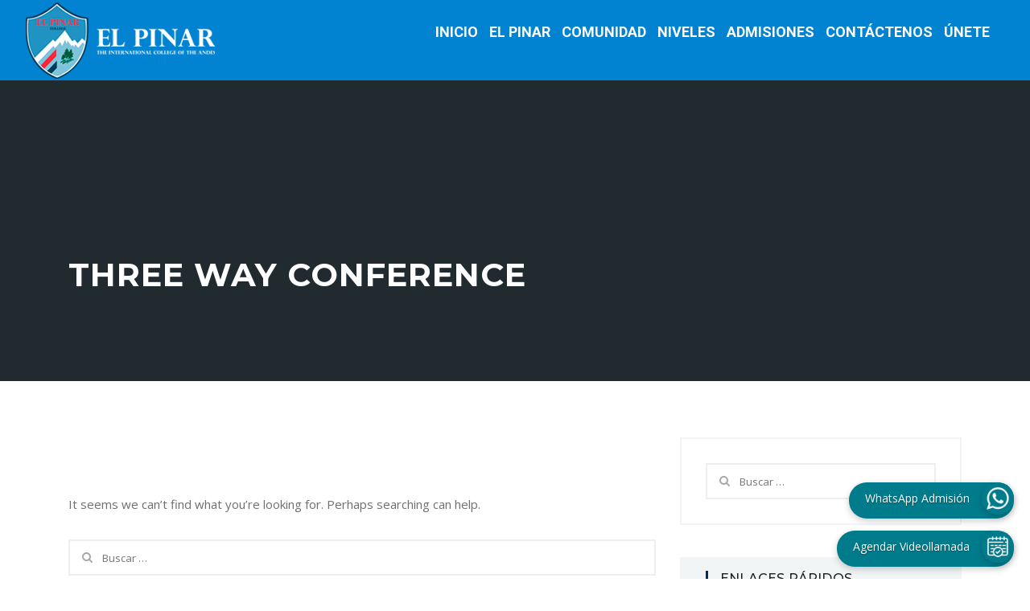

--- FILE ---
content_type: text/html; charset=UTF-8
request_url: https://www.colegioelpinar.edu.pe/tag/three-way-conference/
body_size: 107680
content:
 <!DOCTYPE html>
<!--[if IE 9]>
<html class="ie ie9" lang="es" prefix="og: https://ogp.me/ns#">
<![endif]-->
<html itemscope="itemscope" itemtype="http://schema.org/WebPage" lang="es" prefix="og: https://ogp.me/ns#">
<head><meta charset="UTF-8"/><script>if(navigator.userAgent.match(/MSIE|Internet Explorer/i)||navigator.userAgent.match(/Trident\/7\..*?rv:11/i)){var href=document.location.href;if(!href.match(/[?&]nowprocket/)){if(href.indexOf("?")==-1){if(href.indexOf("#")==-1){document.location.href=href+"?nowprocket=1"}else{document.location.href=href.replace("#","?nowprocket=1#")}}else{if(href.indexOf("#")==-1){document.location.href=href+"&nowprocket=1"}else{document.location.href=href.replace("#","&nowprocket=1#")}}}}</script><script>(()=>{class RocketLazyLoadScripts{constructor(){this.v="2.0.3",this.userEvents=["keydown","keyup","mousedown","mouseup","mousemove","mouseover","mouseenter","mouseout","mouseleave","touchmove","touchstart","touchend","touchcancel","wheel","click","dblclick","input","visibilitychange"],this.attributeEvents=["onblur","onclick","oncontextmenu","ondblclick","onfocus","onmousedown","onmouseenter","onmouseleave","onmousemove","onmouseout","onmouseover","onmouseup","onmousewheel","onscroll","onsubmit"]}async t(){this.i(),this.o(),/iP(ad|hone)/.test(navigator.userAgent)&&this.h(),this.u(),this.l(this),this.m(),this.k(this),this.p(this),this._(),await Promise.all([this.R(),this.L()]),this.lastBreath=Date.now(),this.S(this),this.P(),this.D(),this.O(),this.M(),await this.C(this.delayedScripts.normal),await this.C(this.delayedScripts.defer),await this.C(this.delayedScripts.async),this.F("domReady"),await this.T(),await this.j(),await this.I(),this.F("windowLoad"),await this.A(),window.dispatchEvent(new Event("rocket-allScriptsLoaded")),this.everythingLoaded=!0,this.lastTouchEnd&&await new Promise((t=>setTimeout(t,500-Date.now()+this.lastTouchEnd))),this.H(),this.F("all"),this.U(),this.W()}i(){this.CSPIssue=sessionStorage.getItem("rocketCSPIssue"),document.addEventListener("securitypolicyviolation",(t=>{this.CSPIssue||"script-src-elem"!==t.violatedDirective||"data"!==t.blockedURI||(this.CSPIssue=!0,sessionStorage.setItem("rocketCSPIssue",!0))}),{isRocket:!0})}o(){window.addEventListener("pageshow",(t=>{this.persisted=t.persisted,this.realWindowLoadedFired=!0}),{isRocket:!0}),window.addEventListener("pagehide",(()=>{this.onFirstUserAction=null}),{isRocket:!0})}h(){let t;function e(e){t=e}window.addEventListener("touchstart",e,{isRocket:!0}),window.addEventListener("touchend",(function i(o){Math.abs(o.changedTouches[0].pageX-t.changedTouches[0].pageX)<10&&Math.abs(o.changedTouches[0].pageY-t.changedTouches[0].pageY)<10&&o.timeStamp-t.timeStamp<200&&(o.target.dispatchEvent(new PointerEvent("click",{target:o.target,bubbles:!0,cancelable:!0,detail:1})),event.preventDefault(),window.removeEventListener("touchstart",e,{isRocket:!0}),window.removeEventListener("touchend",i,{isRocket:!0}))}),{isRocket:!0})}q(t){this.userActionTriggered||("mousemove"!==t.type||this.firstMousemoveIgnored?"keyup"===t.type||"mouseover"===t.type||"mouseout"===t.type||(this.userActionTriggered=!0,this.onFirstUserAction&&this.onFirstUserAction()):this.firstMousemoveIgnored=!0),"click"===t.type&&t.preventDefault(),this.savedUserEvents.length>0&&(t.stopPropagation(),t.stopImmediatePropagation()),"touchstart"===this.lastEvent&&"touchend"===t.type&&(this.lastTouchEnd=Date.now()),"click"===t.type&&(this.lastTouchEnd=0),this.lastEvent=t.type,this.savedUserEvents.push(t)}u(){this.savedUserEvents=[],this.userEventHandler=this.q.bind(this),this.userEvents.forEach((t=>window.addEventListener(t,this.userEventHandler,{passive:!1,isRocket:!0})))}U(){this.userEvents.forEach((t=>window.removeEventListener(t,this.userEventHandler,{passive:!1,isRocket:!0}))),this.savedUserEvents.forEach((t=>{t.target.dispatchEvent(new window[t.constructor.name](t.type,t))}))}m(){this.eventsMutationObserver=new MutationObserver((t=>{const e="return false";for(const i of t){if("attributes"===i.type){const t=i.target.getAttribute(i.attributeName);t&&t!==e&&(i.target.setAttribute("data-rocket-"+i.attributeName,t),i.target["rocket"+i.attributeName]=new Function("event",t),i.target.setAttribute(i.attributeName,e))}"childList"===i.type&&i.addedNodes.forEach((t=>{if(t.nodeType===Node.ELEMENT_NODE)for(const i of t.attributes)this.attributeEvents.includes(i.name)&&i.value&&""!==i.value&&(t.setAttribute("data-rocket-"+i.name,i.value),t["rocket"+i.name]=new Function("event",i.value),t.setAttribute(i.name,e))}))}})),this.eventsMutationObserver.observe(document,{subtree:!0,childList:!0,attributeFilter:this.attributeEvents})}H(){this.eventsMutationObserver.disconnect(),this.attributeEvents.forEach((t=>{document.querySelectorAll("[data-rocket-"+t+"]").forEach((e=>{e.setAttribute(t,e.getAttribute("data-rocket-"+t)),e.removeAttribute("data-rocket-"+t)}))}))}k(t){Object.defineProperty(HTMLElement.prototype,"onclick",{get(){return this.rocketonclick||null},set(e){this.rocketonclick=e,this.setAttribute(t.everythingLoaded?"onclick":"data-rocket-onclick","this.rocketonclick(event)")}})}S(t){function e(e,i){let o=e[i];e[i]=null,Object.defineProperty(e,i,{get:()=>o,set(s){t.everythingLoaded?o=s:e["rocket"+i]=o=s}})}e(document,"onreadystatechange"),e(window,"onload"),e(window,"onpageshow");try{Object.defineProperty(document,"readyState",{get:()=>t.rocketReadyState,set(e){t.rocketReadyState=e},configurable:!0}),document.readyState="loading"}catch(t){console.log("WPRocket DJE readyState conflict, bypassing")}}l(t){this.originalAddEventListener=EventTarget.prototype.addEventListener,this.originalRemoveEventListener=EventTarget.prototype.removeEventListener,this.savedEventListeners=[],EventTarget.prototype.addEventListener=function(e,i,o){o&&o.isRocket||!t.B(e,this)&&!t.userEvents.includes(e)||t.B(e,this)&&!t.userActionTriggered||e.startsWith("rocket-")||t.everythingLoaded?t.originalAddEventListener.call(this,e,i,o):t.savedEventListeners.push({target:this,remove:!1,type:e,func:i,options:o})},EventTarget.prototype.removeEventListener=function(e,i,o){o&&o.isRocket||!t.B(e,this)&&!t.userEvents.includes(e)||t.B(e,this)&&!t.userActionTriggered||e.startsWith("rocket-")||t.everythingLoaded?t.originalRemoveEventListener.call(this,e,i,o):t.savedEventListeners.push({target:this,remove:!0,type:e,func:i,options:o})}}F(t){"all"===t&&(EventTarget.prototype.addEventListener=this.originalAddEventListener,EventTarget.prototype.removeEventListener=this.originalRemoveEventListener),this.savedEventListeners=this.savedEventListeners.filter((e=>{let i=e.type,o=e.target||window;return"domReady"===t&&"DOMContentLoaded"!==i&&"readystatechange"!==i||("windowLoad"===t&&"load"!==i&&"readystatechange"!==i&&"pageshow"!==i||(this.B(i,o)&&(i="rocket-"+i),e.remove?o.removeEventListener(i,e.func,e.options):o.addEventListener(i,e.func,e.options),!1))}))}p(t){let e;function i(e){return t.everythingLoaded?e:e.split(" ").map((t=>"load"===t||t.startsWith("load.")?"rocket-jquery-load":t)).join(" ")}function o(o){function s(e){const s=o.fn[e];o.fn[e]=o.fn.init.prototype[e]=function(){return this[0]===window&&t.userActionTriggered&&("string"==typeof arguments[0]||arguments[0]instanceof String?arguments[0]=i(arguments[0]):"object"==typeof arguments[0]&&Object.keys(arguments[0]).forEach((t=>{const e=arguments[0][t];delete arguments[0][t],arguments[0][i(t)]=e}))),s.apply(this,arguments),this}}if(o&&o.fn&&!t.allJQueries.includes(o)){const e={DOMContentLoaded:[],"rocket-DOMContentLoaded":[]};for(const t in e)document.addEventListener(t,(()=>{e[t].forEach((t=>t()))}),{isRocket:!0});o.fn.ready=o.fn.init.prototype.ready=function(i){function s(){parseInt(o.fn.jquery)>2?setTimeout((()=>i.bind(document)(o))):i.bind(document)(o)}return t.realDomReadyFired?!t.userActionTriggered||t.fauxDomReadyFired?s():e["rocket-DOMContentLoaded"].push(s):e.DOMContentLoaded.push(s),o([])},s("on"),s("one"),s("off"),t.allJQueries.push(o)}e=o}t.allJQueries=[],o(window.jQuery),Object.defineProperty(window,"jQuery",{get:()=>e,set(t){o(t)}})}P(){const t=new Map;document.write=document.writeln=function(e){const i=document.currentScript,o=document.createRange(),s=i.parentElement;let n=t.get(i);void 0===n&&(n=i.nextSibling,t.set(i,n));const c=document.createDocumentFragment();o.setStart(c,0),c.appendChild(o.createContextualFragment(e)),s.insertBefore(c,n)}}async R(){return new Promise((t=>{this.userActionTriggered?t():this.onFirstUserAction=t}))}async L(){return new Promise((t=>{document.addEventListener("DOMContentLoaded",(()=>{this.realDomReadyFired=!0,t()}),{isRocket:!0})}))}async I(){return this.realWindowLoadedFired?Promise.resolve():new Promise((t=>{window.addEventListener("load",t,{isRocket:!0})}))}M(){this.pendingScripts=[];this.scriptsMutationObserver=new MutationObserver((t=>{for(const e of t)e.addedNodes.forEach((t=>{"SCRIPT"!==t.tagName||t.noModule||t.isWPRocket||this.pendingScripts.push({script:t,promise:new Promise((e=>{const i=()=>{const i=this.pendingScripts.findIndex((e=>e.script===t));i>=0&&this.pendingScripts.splice(i,1),e()};t.addEventListener("load",i,{isRocket:!0}),t.addEventListener("error",i,{isRocket:!0}),setTimeout(i,1e3)}))})}))})),this.scriptsMutationObserver.observe(document,{childList:!0,subtree:!0})}async j(){await this.J(),this.pendingScripts.length?(await this.pendingScripts[0].promise,await this.j()):this.scriptsMutationObserver.disconnect()}D(){this.delayedScripts={normal:[],async:[],defer:[]},document.querySelectorAll("script[type$=rocketlazyloadscript]").forEach((t=>{t.hasAttribute("data-rocket-src")?t.hasAttribute("async")&&!1!==t.async?this.delayedScripts.async.push(t):t.hasAttribute("defer")&&!1!==t.defer||"module"===t.getAttribute("data-rocket-type")?this.delayedScripts.defer.push(t):this.delayedScripts.normal.push(t):this.delayedScripts.normal.push(t)}))}async _(){await this.L();let t=[];document.querySelectorAll("script[type$=rocketlazyloadscript][data-rocket-src]").forEach((e=>{let i=e.getAttribute("data-rocket-src");if(i&&!i.startsWith("data:")){i.startsWith("//")&&(i=location.protocol+i);try{const o=new URL(i).origin;o!==location.origin&&t.push({src:o,crossOrigin:e.crossOrigin||"module"===e.getAttribute("data-rocket-type")})}catch(t){}}})),t=[...new Map(t.map((t=>[JSON.stringify(t),t]))).values()],this.N(t,"preconnect")}async $(t){if(await this.G(),!0!==t.noModule||!("noModule"in HTMLScriptElement.prototype))return new Promise((e=>{let i;function o(){(i||t).setAttribute("data-rocket-status","executed"),e()}try{if(navigator.userAgent.includes("Firefox/")||""===navigator.vendor||this.CSPIssue)i=document.createElement("script"),[...t.attributes].forEach((t=>{let e=t.nodeName;"type"!==e&&("data-rocket-type"===e&&(e="type"),"data-rocket-src"===e&&(e="src"),i.setAttribute(e,t.nodeValue))})),t.text&&(i.text=t.text),t.nonce&&(i.nonce=t.nonce),i.hasAttribute("src")?(i.addEventListener("load",o,{isRocket:!0}),i.addEventListener("error",(()=>{i.setAttribute("data-rocket-status","failed-network"),e()}),{isRocket:!0}),setTimeout((()=>{i.isConnected||e()}),1)):(i.text=t.text,o()),i.isWPRocket=!0,t.parentNode.replaceChild(i,t);else{const i=t.getAttribute("data-rocket-type"),s=t.getAttribute("data-rocket-src");i?(t.type=i,t.removeAttribute("data-rocket-type")):t.removeAttribute("type"),t.addEventListener("load",o,{isRocket:!0}),t.addEventListener("error",(i=>{this.CSPIssue&&i.target.src.startsWith("data:")?(console.log("WPRocket: CSP fallback activated"),t.removeAttribute("src"),this.$(t).then(e)):(t.setAttribute("data-rocket-status","failed-network"),e())}),{isRocket:!0}),s?(t.fetchPriority="high",t.removeAttribute("data-rocket-src"),t.src=s):t.src="data:text/javascript;base64,"+window.btoa(unescape(encodeURIComponent(t.text)))}}catch(i){t.setAttribute("data-rocket-status","failed-transform"),e()}}));t.setAttribute("data-rocket-status","skipped")}async C(t){const e=t.shift();return e?(e.isConnected&&await this.$(e),this.C(t)):Promise.resolve()}O(){this.N([...this.delayedScripts.normal,...this.delayedScripts.defer,...this.delayedScripts.async],"preload")}N(t,e){this.trash=this.trash||[];let i=!0;var o=document.createDocumentFragment();t.forEach((t=>{const s=t.getAttribute&&t.getAttribute("data-rocket-src")||t.src;if(s&&!s.startsWith("data:")){const n=document.createElement("link");n.href=s,n.rel=e,"preconnect"!==e&&(n.as="script",n.fetchPriority=i?"high":"low"),t.getAttribute&&"module"===t.getAttribute("data-rocket-type")&&(n.crossOrigin=!0),t.crossOrigin&&(n.crossOrigin=t.crossOrigin),t.integrity&&(n.integrity=t.integrity),t.nonce&&(n.nonce=t.nonce),o.appendChild(n),this.trash.push(n),i=!1}})),document.head.appendChild(o)}W(){this.trash.forEach((t=>t.remove()))}async T(){try{document.readyState="interactive"}catch(t){}this.fauxDomReadyFired=!0;try{await this.G(),document.dispatchEvent(new Event("rocket-readystatechange")),await this.G(),document.rocketonreadystatechange&&document.rocketonreadystatechange(),await this.G(),document.dispatchEvent(new Event("rocket-DOMContentLoaded")),await this.G(),window.dispatchEvent(new Event("rocket-DOMContentLoaded"))}catch(t){console.error(t)}}async A(){try{document.readyState="complete"}catch(t){}try{await this.G(),document.dispatchEvent(new Event("rocket-readystatechange")),await this.G(),document.rocketonreadystatechange&&document.rocketonreadystatechange(),await this.G(),window.dispatchEvent(new Event("rocket-load")),await this.G(),window.rocketonload&&window.rocketonload(),await this.G(),this.allJQueries.forEach((t=>t(window).trigger("rocket-jquery-load"))),await this.G();const t=new Event("rocket-pageshow");t.persisted=this.persisted,window.dispatchEvent(t),await this.G(),window.rocketonpageshow&&window.rocketonpageshow({persisted:this.persisted})}catch(t){console.error(t)}}async G(){Date.now()-this.lastBreath>45&&(await this.J(),this.lastBreath=Date.now())}async J(){return document.hidden?new Promise((t=>setTimeout(t))):new Promise((t=>requestAnimationFrame(t)))}B(t,e){return e===document&&"readystatechange"===t||(e===document&&"DOMContentLoaded"===t||(e===window&&"DOMContentLoaded"===t||(e===window&&"load"===t||e===window&&"pageshow"===t)))}static run(){(new RocketLazyLoadScripts).t()}}RocketLazyLoadScripts.run()})();</script>
    
    <meta http-equiv="X-UA-Compatible" content="IE=Edge"/>
    <meta name="viewport" content="width=device-width, initial-scale=1.0"/>
    <meta name="theme-color" content="#052b42"/>
    <meta name="apple-mobile-web-app-status-bar-style" content="black-translucent"/>
    <meta name="msapplication-starturl" content="/?utm_source=homescreen"/>
    <meta name="description" content="El Colegio El Pinar es una institución educativa privada laica, que brinda una formación integral en los niveles de Inicial, Primaria y Secundaria, enfocada en el desarrollo de habilidades cognitivas, lingüísticas, sociales y tecnológicas que permitan a nuestros estudiantes el logro de competencias propias del grado. Asimismo, comprometida con una educación en valores, formando personas de bien a través de actividades de responsabilidad y conciencia social, ciudadana y ecológica."/>
    
    <meta name="viewport" content="width=device-width, initial-scale=1.0, maximum-scale=1.0, user-scalable=no" />
    <link rel="profile" href="http://gmpg.org/xfn/11">
    <link rel="pingback" href="https://www.colegioelpinar.edu.pe/xmlrpc.php">
    <link rel="shortcut icon" href="https://www.colegioelpinar.edu.pe/wp-content/uploads/2021/05/icono-1.png" type="image/x-icon"/>
    <link rel="icon" sizes="192x192" href="https://www.colegioelpinar.edu.pe/wp-content/uploads/2021/05/icono-1.png"/>
    <link rel="apple-touch-icon" href="https://www.colegioelpinar.edu.pe/wp-content/uploads/2021/05/icono-1.png"/>
    <script type="rocketlazyloadscript" data-minify="1" data-rocket-src="https://www.colegioelpinar.edu.pe/wp-content/cache/min/1/jquery-migrate-3.0.0.min.js?ver=1768313958" / data-rocket-defer defer>
    
	<!-- Global site tag (gtag.js) - Google Analytics -->
<script async src="https://www.googletagmanager.com/gtag/js?id=G-EGD455HHJ1"></script>
<script type="rocketlazyloadscript">
  window.dataLayer = window.dataLayer || [];
  function gtag(){dataLayer.push(arguments);}
  gtag('js', new Date());

  gtag('config', 'G-EGD455HHJ1');
</script>
	
    <!-- Facebook Pixel Code -->
    <script type="rocketlazyloadscript">
    !function(f,b,e,v,n,t,s)
    {if(f.fbq)return;n=f.fbq=function(){n.callMethod?
    n.callMethod.apply(n,arguments):n.queue.push(arguments)};
    if(!f._fbq)f._fbq=n;n.push=n;n.loaded=!0;n.version='2.0';
    n.queue=[];t=b.createElement(e);t.async=!0;
    t.src=v;s=b.getElementsByTagName(e)[0];
    s.parentNode.insertBefore(t,s)}(window, document,'script',
    'https://connect.facebook.net/en_US/fbevents.js');
    fbq('init', '571914730171363');
    fbq('track', 'PageView');
    </script>
    <noscript><img height="1" width="1" style="display:none"
    src="https://www.facebook.com/tr?id=571914730171363&ev=PageView&noscript=1"
    /></noscript>
    <!-- End Facebook Pixel Code -->
    
    <!-- Global site tag (gtag.js) - Google Analytics -->
    <script type="rocketlazyloadscript" async data-rocket-src="https://www.googletagmanager.com/gtag/js?id=UA-62409458-1"></script>
    <script type="rocketlazyloadscript">
      window.dataLayer = window.dataLayer || [];
      function gtag(){dataLayer.push(arguments);}
      gtag('js', new Date());

      gtag('config', 'UA-62409458-1');
    </script>

    <!-- Google Tag Manager -->
    <script type="rocketlazyloadscript">(function(w,d,s,l,i){w[l]=w[l]||[];w[l].push({'gtm.start':
    new Date().getTime(),event:'gtm.js'});var f=d.getElementsByTagName(s)[0],
    j=d.createElement(s),dl=l!='dataLayer'?'&l='+l:'';j.async=true;j.src=
    'https://www.googletagmanager.com/gtm.js?id='+i+dl;f.parentNode.insertBefore(j,f);
    })(window,document,'script','dataLayer','GTM-M285QDM');</script>
    <!-- End Google Tag Manager -->
    
    	<style>img:is([sizes="auto" i], [sizes^="auto," i]) { contain-intrinsic-size: 3000px 1500px }</style>
	
<!-- Optimización para motores de búsqueda de Rank Math -  https://rankmath.com/ -->
<title>Three Way Conference - El Pinar College</title><link rel="preload" data-rocket-preload as="style" href="https://fonts.googleapis.com/css?family=Open%20Sans%3A300%2C400%2C500%2C600%2C700%2C800%2C300italic%2C400italic%2C500italic%2C600italic%2C700italic%2C800italic%7CRoboto%3A100%2C300%2C400%2C500%2C700%2C900%2C100italic%2C300italic%2C400italic%2C500italic%2C700italic%2C900italic%7CMontserrat%3A100%2C200%2C300%2C400%2C500%2C600%2C700%2C800%2C900%2C100italic%2C200italic%2C300italic%2C400italic%2C500italic%2C600italic%2C700italic%2C800italic%2C900italic&#038;subset=latin&#038;display=swap" /><link rel="stylesheet" href="https://fonts.googleapis.com/css?family=Open%20Sans%3A300%2C400%2C500%2C600%2C700%2C800%2C300italic%2C400italic%2C500italic%2C600italic%2C700italic%2C800italic%7CRoboto%3A100%2C300%2C400%2C500%2C700%2C900%2C100italic%2C300italic%2C400italic%2C500italic%2C700italic%2C900italic%7CMontserrat%3A100%2C200%2C300%2C400%2C500%2C600%2C700%2C800%2C900%2C100italic%2C200italic%2C300italic%2C400italic%2C500italic%2C600italic%2C700italic%2C800italic%2C900italic&#038;subset=latin&#038;display=swap" media="print" onload="this.media='all'" /><noscript><link rel="stylesheet" href="https://fonts.googleapis.com/css?family=Open%20Sans%3A300%2C400%2C500%2C600%2C700%2C800%2C300italic%2C400italic%2C500italic%2C600italic%2C700italic%2C800italic%7CRoboto%3A100%2C300%2C400%2C500%2C700%2C900%2C100italic%2C300italic%2C400italic%2C500italic%2C700italic%2C900italic%7CMontserrat%3A100%2C200%2C300%2C400%2C500%2C600%2C700%2C800%2C900%2C100italic%2C200italic%2C300italic%2C400italic%2C500italic%2C600italic%2C700italic%2C800italic%2C900italic&#038;subset=latin&#038;display=swap" /></noscript>
<meta name="robots" content="follow, noindex"/>
<meta property="og:locale" content="es_ES" />
<meta property="og:type" content="article" />
<meta property="og:title" content="Three Way Conference - El Pinar College" />
<meta property="og:url" content="https://www.colegioelpinar.edu.pe/tag/three-way-conference/" />
<meta property="og:site_name" content="El Pinar College" />
<meta name="twitter:card" content="summary_large_image" />
<meta name="twitter:title" content="Three Way Conference - El Pinar College" />
<script type="application/ld+json" class="rank-math-schema">{"@context":"https://schema.org","@graph":[{"@type":"Place","@id":"https://www.colegioelpinar.edu.pe/#place","address":{"@type":"PostalAddress","streetAddress":"Calle los Quenuales","addressLocality":"Huaraz","addressRegion":"Ancash","postalCode":"02001","addressCountry":"Peru"}},{"@type":"School","@id":"https://www.colegioelpinar.edu.pe/#organization","name":"El Pinar College","url":"https://www.colegioelpinar.edu.pe","address":{"@type":"PostalAddress","streetAddress":"Calle los Quenuales","addressLocality":"Huaraz","addressRegion":"Ancash","postalCode":"02001","addressCountry":"Peru"},"logo":{"@type":"ImageObject","@id":"https://www.colegioelpinar.edu.pe/#logo","url":"https://www.colegioelpinar.edu.pe/wp-content/uploads/2024/11/logo112.jpg","contentUrl":"https://www.colegioelpinar.edu.pe/wp-content/uploads/2024/11/logo112.jpg","caption":"El Pinar College","inLanguage":"es","width":"112","height":"112"},"description":"\u00a1Bienvenidos a nuestro colegio IB, un espacio educativo donde cada estudiante es impulsado a descubrir su potencial y a crecer como ciudadano global! En nuestro colegio, ofrecemos un programa educativo internacionalmente reconocido, el Bachillerato Internacional (IB), que fomenta el pensamiento cr\u00edtico, la creatividad y el aprendizaje profundo.","location":{"@id":"https://www.colegioelpinar.edu.pe/#place"}},{"@type":"WebSite","@id":"https://www.colegioelpinar.edu.pe/#website","url":"https://www.colegioelpinar.edu.pe","name":"El Pinar College","alternateName":"Colegio el pinar","publisher":{"@id":"https://www.colegioelpinar.edu.pe/#organization"},"inLanguage":"es"},{"@type":"CollectionPage","@id":"https://www.colegioelpinar.edu.pe/tag/three-way-conference/#webpage","url":"https://www.colegioelpinar.edu.pe/tag/three-way-conference/","name":"Three Way Conference - El Pinar College","isPartOf":{"@id":"https://www.colegioelpinar.edu.pe/#website"},"inLanguage":"es"}]}</script>
<!-- /Plugin Rank Math WordPress SEO -->

<link rel='dns-prefetch' href='//stackpath.bootstrapcdn.com' />
<link rel='dns-prefetch' href='//fonts.googleapis.com' />
<link rel='dns-prefetch' href='//cdn.converteai.net' />
<link href='https://fonts.gstatic.com' crossorigin rel='preconnect' />
<link rel="alternate" type="application/rss+xml" title="El Pinar College &raquo; Feed" href="https://www.colegioelpinar.edu.pe/feed/" />
<link rel="alternate" type="application/rss+xml" title="El Pinar College &raquo; Feed de los comentarios" href="https://www.colegioelpinar.edu.pe/comments/feed/" />
<link rel="alternate" type="application/rss+xml" title="El Pinar College &raquo; Etiqueta Three Way Conference del feed" href="https://www.colegioelpinar.edu.pe/tag/three-way-conference/feed/" />
<link data-minify="1" rel='stylesheet' id='prefix_bootstrap-css' href='https://www.colegioelpinar.edu.pe/wp-content/cache/min/1/bootstrap/4.3.1/css/bootstrap.min.css?ver=1768314760' type='text/css' media='all' />
<style id='wp-emoji-styles-inline-css' type='text/css'>

	img.wp-smiley, img.emoji {
		display: inline !important;
		border: none !important;
		box-shadow: none !important;
		height: 1em !important;
		width: 1em !important;
		margin: 0 0.07em !important;
		vertical-align: -0.1em !important;
		background: none !important;
		padding: 0 !important;
	}
</style>
<link rel='stylesheet' id='wp-block-library-css' href='https://www.colegioelpinar.edu.pe/wp-includes/css/dist/block-library/style.min.css?ver=6.8.3' type='text/css' media='all' />
<style id='classic-theme-styles-inline-css' type='text/css'>
/*! This file is auto-generated */
.wp-block-button__link{color:#fff;background-color:#32373c;border-radius:9999px;box-shadow:none;text-decoration:none;padding:calc(.667em + 2px) calc(1.333em + 2px);font-size:1.125em}.wp-block-file__button{background:#32373c;color:#fff;text-decoration:none}
</style>
<style id='rank-math-toc-block-style-inline-css' type='text/css'>
.wp-block-rank-math-toc-block nav ol{counter-reset:item}.wp-block-rank-math-toc-block nav ol li{display:block}.wp-block-rank-math-toc-block nav ol li:before{content:counters(item, ".") ". ";counter-increment:item}

</style>
<style id='global-styles-inline-css' type='text/css'>
:root{--wp--preset--aspect-ratio--square: 1;--wp--preset--aspect-ratio--4-3: 4/3;--wp--preset--aspect-ratio--3-4: 3/4;--wp--preset--aspect-ratio--3-2: 3/2;--wp--preset--aspect-ratio--2-3: 2/3;--wp--preset--aspect-ratio--16-9: 16/9;--wp--preset--aspect-ratio--9-16: 9/16;--wp--preset--color--black: #000000;--wp--preset--color--cyan-bluish-gray: #abb8c3;--wp--preset--color--white: #ffffff;--wp--preset--color--pale-pink: #f78da7;--wp--preset--color--vivid-red: #cf2e2e;--wp--preset--color--luminous-vivid-orange: #ff6900;--wp--preset--color--luminous-vivid-amber: #fcb900;--wp--preset--color--light-green-cyan: #7bdcb5;--wp--preset--color--vivid-green-cyan: #00d084;--wp--preset--color--pale-cyan-blue: #8ed1fc;--wp--preset--color--vivid-cyan-blue: #0693e3;--wp--preset--color--vivid-purple: #9b51e0;--wp--preset--gradient--vivid-cyan-blue-to-vivid-purple: linear-gradient(135deg,rgba(6,147,227,1) 0%,rgb(155,81,224) 100%);--wp--preset--gradient--light-green-cyan-to-vivid-green-cyan: linear-gradient(135deg,rgb(122,220,180) 0%,rgb(0,208,130) 100%);--wp--preset--gradient--luminous-vivid-amber-to-luminous-vivid-orange: linear-gradient(135deg,rgba(252,185,0,1) 0%,rgba(255,105,0,1) 100%);--wp--preset--gradient--luminous-vivid-orange-to-vivid-red: linear-gradient(135deg,rgba(255,105,0,1) 0%,rgb(207,46,46) 100%);--wp--preset--gradient--very-light-gray-to-cyan-bluish-gray: linear-gradient(135deg,rgb(238,238,238) 0%,rgb(169,184,195) 100%);--wp--preset--gradient--cool-to-warm-spectrum: linear-gradient(135deg,rgb(74,234,220) 0%,rgb(151,120,209) 20%,rgb(207,42,186) 40%,rgb(238,44,130) 60%,rgb(251,105,98) 80%,rgb(254,248,76) 100%);--wp--preset--gradient--blush-light-purple: linear-gradient(135deg,rgb(255,206,236) 0%,rgb(152,150,240) 100%);--wp--preset--gradient--blush-bordeaux: linear-gradient(135deg,rgb(254,205,165) 0%,rgb(254,45,45) 50%,rgb(107,0,62) 100%);--wp--preset--gradient--luminous-dusk: linear-gradient(135deg,rgb(255,203,112) 0%,rgb(199,81,192) 50%,rgb(65,88,208) 100%);--wp--preset--gradient--pale-ocean: linear-gradient(135deg,rgb(255,245,203) 0%,rgb(182,227,212) 50%,rgb(51,167,181) 100%);--wp--preset--gradient--electric-grass: linear-gradient(135deg,rgb(202,248,128) 0%,rgb(113,206,126) 100%);--wp--preset--gradient--midnight: linear-gradient(135deg,rgb(2,3,129) 0%,rgb(40,116,252) 100%);--wp--preset--font-size--small: 13px;--wp--preset--font-size--medium: 20px;--wp--preset--font-size--large: 36px;--wp--preset--font-size--x-large: 42px;--wp--preset--spacing--20: 0.44rem;--wp--preset--spacing--30: 0.67rem;--wp--preset--spacing--40: 1rem;--wp--preset--spacing--50: 1.5rem;--wp--preset--spacing--60: 2.25rem;--wp--preset--spacing--70: 3.38rem;--wp--preset--spacing--80: 5.06rem;--wp--preset--shadow--natural: 6px 6px 9px rgba(0, 0, 0, 0.2);--wp--preset--shadow--deep: 12px 12px 50px rgba(0, 0, 0, 0.4);--wp--preset--shadow--sharp: 6px 6px 0px rgba(0, 0, 0, 0.2);--wp--preset--shadow--outlined: 6px 6px 0px -3px rgba(255, 255, 255, 1), 6px 6px rgba(0, 0, 0, 1);--wp--preset--shadow--crisp: 6px 6px 0px rgba(0, 0, 0, 1);}:where(.is-layout-flex){gap: 0.5em;}:where(.is-layout-grid){gap: 0.5em;}body .is-layout-flex{display: flex;}.is-layout-flex{flex-wrap: wrap;align-items: center;}.is-layout-flex > :is(*, div){margin: 0;}body .is-layout-grid{display: grid;}.is-layout-grid > :is(*, div){margin: 0;}:where(.wp-block-columns.is-layout-flex){gap: 2em;}:where(.wp-block-columns.is-layout-grid){gap: 2em;}:where(.wp-block-post-template.is-layout-flex){gap: 1.25em;}:where(.wp-block-post-template.is-layout-grid){gap: 1.25em;}.has-black-color{color: var(--wp--preset--color--black) !important;}.has-cyan-bluish-gray-color{color: var(--wp--preset--color--cyan-bluish-gray) !important;}.has-white-color{color: var(--wp--preset--color--white) !important;}.has-pale-pink-color{color: var(--wp--preset--color--pale-pink) !important;}.has-vivid-red-color{color: var(--wp--preset--color--vivid-red) !important;}.has-luminous-vivid-orange-color{color: var(--wp--preset--color--luminous-vivid-orange) !important;}.has-luminous-vivid-amber-color{color: var(--wp--preset--color--luminous-vivid-amber) !important;}.has-light-green-cyan-color{color: var(--wp--preset--color--light-green-cyan) !important;}.has-vivid-green-cyan-color{color: var(--wp--preset--color--vivid-green-cyan) !important;}.has-pale-cyan-blue-color{color: var(--wp--preset--color--pale-cyan-blue) !important;}.has-vivid-cyan-blue-color{color: var(--wp--preset--color--vivid-cyan-blue) !important;}.has-vivid-purple-color{color: var(--wp--preset--color--vivid-purple) !important;}.has-black-background-color{background-color: var(--wp--preset--color--black) !important;}.has-cyan-bluish-gray-background-color{background-color: var(--wp--preset--color--cyan-bluish-gray) !important;}.has-white-background-color{background-color: var(--wp--preset--color--white) !important;}.has-pale-pink-background-color{background-color: var(--wp--preset--color--pale-pink) !important;}.has-vivid-red-background-color{background-color: var(--wp--preset--color--vivid-red) !important;}.has-luminous-vivid-orange-background-color{background-color: var(--wp--preset--color--luminous-vivid-orange) !important;}.has-luminous-vivid-amber-background-color{background-color: var(--wp--preset--color--luminous-vivid-amber) !important;}.has-light-green-cyan-background-color{background-color: var(--wp--preset--color--light-green-cyan) !important;}.has-vivid-green-cyan-background-color{background-color: var(--wp--preset--color--vivid-green-cyan) !important;}.has-pale-cyan-blue-background-color{background-color: var(--wp--preset--color--pale-cyan-blue) !important;}.has-vivid-cyan-blue-background-color{background-color: var(--wp--preset--color--vivid-cyan-blue) !important;}.has-vivid-purple-background-color{background-color: var(--wp--preset--color--vivid-purple) !important;}.has-black-border-color{border-color: var(--wp--preset--color--black) !important;}.has-cyan-bluish-gray-border-color{border-color: var(--wp--preset--color--cyan-bluish-gray) !important;}.has-white-border-color{border-color: var(--wp--preset--color--white) !important;}.has-pale-pink-border-color{border-color: var(--wp--preset--color--pale-pink) !important;}.has-vivid-red-border-color{border-color: var(--wp--preset--color--vivid-red) !important;}.has-luminous-vivid-orange-border-color{border-color: var(--wp--preset--color--luminous-vivid-orange) !important;}.has-luminous-vivid-amber-border-color{border-color: var(--wp--preset--color--luminous-vivid-amber) !important;}.has-light-green-cyan-border-color{border-color: var(--wp--preset--color--light-green-cyan) !important;}.has-vivid-green-cyan-border-color{border-color: var(--wp--preset--color--vivid-green-cyan) !important;}.has-pale-cyan-blue-border-color{border-color: var(--wp--preset--color--pale-cyan-blue) !important;}.has-vivid-cyan-blue-border-color{border-color: var(--wp--preset--color--vivid-cyan-blue) !important;}.has-vivid-purple-border-color{border-color: var(--wp--preset--color--vivid-purple) !important;}.has-vivid-cyan-blue-to-vivid-purple-gradient-background{background: var(--wp--preset--gradient--vivid-cyan-blue-to-vivid-purple) !important;}.has-light-green-cyan-to-vivid-green-cyan-gradient-background{background: var(--wp--preset--gradient--light-green-cyan-to-vivid-green-cyan) !important;}.has-luminous-vivid-amber-to-luminous-vivid-orange-gradient-background{background: var(--wp--preset--gradient--luminous-vivid-amber-to-luminous-vivid-orange) !important;}.has-luminous-vivid-orange-to-vivid-red-gradient-background{background: var(--wp--preset--gradient--luminous-vivid-orange-to-vivid-red) !important;}.has-very-light-gray-to-cyan-bluish-gray-gradient-background{background: var(--wp--preset--gradient--very-light-gray-to-cyan-bluish-gray) !important;}.has-cool-to-warm-spectrum-gradient-background{background: var(--wp--preset--gradient--cool-to-warm-spectrum) !important;}.has-blush-light-purple-gradient-background{background: var(--wp--preset--gradient--blush-light-purple) !important;}.has-blush-bordeaux-gradient-background{background: var(--wp--preset--gradient--blush-bordeaux) !important;}.has-luminous-dusk-gradient-background{background: var(--wp--preset--gradient--luminous-dusk) !important;}.has-pale-ocean-gradient-background{background: var(--wp--preset--gradient--pale-ocean) !important;}.has-electric-grass-gradient-background{background: var(--wp--preset--gradient--electric-grass) !important;}.has-midnight-gradient-background{background: var(--wp--preset--gradient--midnight) !important;}.has-small-font-size{font-size: var(--wp--preset--font-size--small) !important;}.has-medium-font-size{font-size: var(--wp--preset--font-size--medium) !important;}.has-large-font-size{font-size: var(--wp--preset--font-size--large) !important;}.has-x-large-font-size{font-size: var(--wp--preset--font-size--x-large) !important;}
:where(.wp-block-post-template.is-layout-flex){gap: 1.25em;}:where(.wp-block-post-template.is-layout-grid){gap: 1.25em;}
:where(.wp-block-columns.is-layout-flex){gap: 2em;}:where(.wp-block-columns.is-layout-grid){gap: 2em;}
:root :where(.wp-block-pullquote){font-size: 1.5em;line-height: 1.6;}
</style>
<link data-minify="1" rel='stylesheet' id='codebean-boostrap-css' href='https://www.colegioelpinar.edu.pe/wp-content/cache/min/1/wp-content/themes/Ancyt-theme/assets/css/bootstrap.css?ver=1768315250' type='text/css' media='all' />
<link data-minify="1" rel='stylesheet' id='codebean-animate-css' href='https://www.colegioelpinar.edu.pe/wp-content/cache/min/1/wp-content/themes/Ancyt-theme/assets/css/animate.css?ver=1768315250' type='text/css' media='all' />
<link data-minify="1" rel='stylesheet' id='codebean-jquery-ui-css' href='https://www.colegioelpinar.edu.pe/wp-content/cache/min/1/wp-content/themes/Ancyt-theme/assets/css/jquery-ui.css?ver=1768315250' type='text/css' media='all' />
<link data-minify="1" rel='stylesheet' id='codebean-simple-line-icons-css' href='https://www.colegioelpinar.edu.pe/wp-content/cache/min/1/wp-content/themes/Ancyt-theme/assets/css/simple-line-icons.css?ver=1768315250' type='text/css' media='all' />
<link data-minify="1" rel='stylesheet' id='codebean-font-awesome-css' href='https://www.colegioelpinar.edu.pe/wp-content/cache/min/1/wp-content/themes/Ancyt-theme/assets/css/font-awesome.min.css?ver=1768315250' type='text/css' media='all' />
<link data-minify="1" rel='stylesheet' id='codebean-icon-font-css' href='https://www.colegioelpinar.edu.pe/wp-content/cache/min/1/wp-content/themes/Ancyt-theme/assets/css/icon-font.css?ver=1768315250' type='text/css' media='all' />
<link data-minify="1" rel='stylesheet' id='codebean-educa-css' href='https://www.colegioelpinar.edu.pe/wp-content/cache/min/1/wp-content/themes/Ancyt-theme/assets/css/educa.min.css?ver=1768315250' type='text/css' media='all' />
<link data-minify="1" rel='stylesheet' id='codebean-main-style-css' href='https://www.colegioelpinar.edu.pe/wp-content/cache/min/1/wp-content/themes/Ancyt-theme_child/style.css?ver=1768314761' type='text/css' media='all' />
<style id='codebean-main-style-inline-css' type='text/css'>
mark,
            .woocommerce .shop_table .product-name a:hover,
            .text-button a:hover,
            .owl-testimonials .item i,
            .owl-testimonials.style2 .item i,
            .slider-2 .first-line .slide-caption span,
            .third-line em,
            .breadcrumbs .current-item span, .woocommerce-breadcrumb,
            .sidebar .widget_calendar tbody tr td a,
            .sidebar .widget_calendar tfoot tr td a,
            .sidebar .widget_calendar caption,
            .sidebar ul li a:hover,
            .recent-tweets ul li a,
            .recent-tweets ul li i,
            .single-event .event-item .accordions .accordion-section-title.active .first-icon i,
            .single-event .event-item .accordions .accordion-section-title.active .second-icon i,
            .single-event .event-item .up-content ul li i,
            .events-calendar .calendar-posts ul .calendar-7:hover span,
            .event-item .down-content ul li i,
            .events-grid .event-item .thumb-holder .hover-content ul li i,
            section.single-teacher .single-teacher-item .description ul li a:hover,
            section.single-teacher .single-teacher-item .description ul li i,
            .single-teacher .single-teacher-item .right-info .icons ul li a:hover,
            .teacher-item .down-content ul li a:hover,
            .teacher-item .thumb-holder .hover-content ul li a:hover,
            .course-topics  .accordion-section-title .first-icon i,
            single-course .course-item ul li:before,
            .lightbox-target .gallery-loader i,
            .gallery-wrapper .gallery-filter a.active,
            .gallery-wrapper .gallery-filter a:hover,
            .contact-item i,
            .comments .comment-item .reply-button a:hover,
            .single-post .single-item .tags-share .tag span a:hover,
            .single-post .single-item .tags-share .tag i,
            .single-post .single-item ul li em, .single-post .single-item ul li em a,
            .grid-news .grid-item .down-content ul li em,
            .classic-posts .classic-item ul li em, .classic-posts .classic-item ul li em a,
            .post-box .news-item .right-content h4:hover,
            .fact-item .fact-holder .hover-content i,
            footer .widget_calendar tbody tr td a,
            footer .widget_calendar tfoot tr td a,
            footer .widget_calendar caption,
            footer .footer-widget ul li:before,
            footer .footer-widget ul li a:hover,
            footer .footer-widget ul,
            footer .footer-widget .educa-info .text-button a:hover,
            footer .footer-widget a:hover,
            .header-search-wrapper a:hover,
            nav.main-navigation ul a:hover,
            nav.main-navigation ul li ul.sub-menu li a:hover,
            .site-header .header-info ul .language #example ul li:last-child a:hover,
            .site-header .header-info ul .language #example ul li a:hover,
            .single-course .course-item ul li:before,
            .classic-posts .classic-item.sticky h4 a,
            .grid-news .grid-item.sticky .down-content h4 a {
                 color:#062B5D;
             }
             .service-item.style1 i,
             .service-item.style2:hover i,
             .sidebar-widget .widget-heading h4,
             .sidebar-widget .widget-heading span,
             .course-information .widget-heading h4,
             .location-map .widget-heading h4,
             .event-information .widget-heading h4,
             .comments .heading h3,
             .comment-reply-title,
             .location-contact .widget-heading h4,
             .message-form .widget-heading h4,
             .request-information .widget-heading h4,
             .woocommerce .widget-heading h2,
             .woocommerce-order-received .woocommerce h2, 
             .woocommerce-order-received .woocommerce h3, 
             .woocommerce-view-order h2, 
             .woocommerce-view-order h3,
             .related-courses .widget-heading h4,
             .gallery-wrapper .gallery-filter a.active {
                 border-color:#062B5D;
             }
             .courses-grid .course-item .down-content .price-yellow .base,
             .popular-courses .course-item .down-content .price-yellow .base,
             .courses-list .course-item .down-content .price-yellow .base {
                 border-color:#062B5D;
                 border-left: 1.5em solid transparent;
             }
            .go-top,
            .button, button, input[type="submit"], input[type="button"], input[type="reset"],
            .border-button a:hover,
            .pagination-navigation .pagination .page-numbers:hover, .pagination-navigation .pagination .page-numbers.current,
            .owl-testimonials.style2 .owl-buttons .owl-prev:hover:after,
            .owl-testimonials.style2 .owl-buttons .owl-next:hover:after,
            .owl-testimonials .owl-buttons .owl-prev:hover:after,
            .owl-testimonials .owl-buttons .owl-next:hover:after,
            #call-to-action,
            .service-item.style2:hover i,
            .solution-line,
            .sidebar .widget_tag_cloud a:hover,
            .sidebar .widget_calendar tbody tr td:hover, .sidebar .widget_calendar tbody tr td:hover a,
            .popular-courses .owl-pagination .owl-page span,
            #light-box .close,
            .gallery-wrapper .item .thumb-holder .hover-content i,
            .single-post .single-item .tags-share .share .second-button a,
            .social-share-button a,
            .skill-item .fill-bar,
            .skill-item span,
            footer .widget_calendar tbody tr td:hover, footer .widget_calendar tbody tr td:hover a,
            footer .widget_tag_cloud a:hover,
            footer .footer-widget .line-dec,
            #search .close,
            #search .btn span,
            .header-right-toggle a,
            .woocommerce .ui-slider .ui-slider-range,
            .page-links .page-numbers:hover,
            .page-links a:hover,
            .comment-navigation .page-numbers:hover,
            .comment-navigation .page-numbers.current {
                background-color:#062B5D;
            }
         
             .books-item:hover {
                background-color:#062B5D!important;
         }      
            .woocommerce .widget_shopping_cart .total .amount,
            .woocommerce .shop_table .product-remove a,
            .related-courses ul li p em,
            .course-information .amount,
            .course-information .amount span,
            .woocommerce .product_list_widget li .amount {
                 color:#062B5D;
             }
            .single_add_to_cart_button,
            #call-to-action .accent-button a,
            .request-information,
            .event-item .down-content .date,
            .course-topics .accordion-section-title em,
            .pre-featured,
            .classic-posts .block-quote,
            .fact-item,
            .site-header .header-info .apply-button,
            .aternate-button,
            nav.main-navigation ul li ul.sub-menu,
            .classic-posts .classic-item .accent-button a,
            .sidebar-menu,
            nav.responsive-menu ul li .sub-menu a {
                background-color:#062B5D;
            }
         
         .site-header,
         nav.responsive-menu ul li .sub-menu li:last-child {
             border-color:#062B5D;
         }
             .courses-grid .course-item .down-content .price-red .base,
             .popular-courses .course-item .down-content .price-red .base,
             .courses-list .course-item .down-content .price-red .base {
                 border-color:#062B5D;
                 border-left: 1.5em solid transparent;
             }
             ::selection {
                background:#062B5D;
                color: #fff;
            }
         
             ::-moz-selection {
                background:#062B5D;
                color: #fff;
            }
             .heading-decor {
                 background: #062B5D; /* For browsers that do not support gradients */
                 background: -webkit-linear-gradient(left,#062B5D ,#062B5D); /* For Safari 5.1 to 6.0 */
                 background: -o-linear-gradient(left,#062B5D ,#062B5D); /* For Opera 11.1 to 12.0 */
                 background: -moz-linear-gradient(left,#062B5D ,#062B5D); /* For Firefox 3.6 to 15 */
                 background: linear-gradient(left,#062B5D ,#062B5D); /* Standard syntax */
             }
#sample_id{
   margin: 0 auto;
}
</style>
<noscript></noscript><script type="rocketlazyloadscript" data-rocket-type="text/javascript" data-rocket-src="https://www.colegioelpinar.edu.pe/wp-includes/js/jquery/jquery.min.js?ver=3.7.1" id="jquery-core-js"></script>
<script type="rocketlazyloadscript" data-rocket-type="text/javascript" data-rocket-src="https://www.colegioelpinar.edu.pe/wp-includes/js/jquery/jquery-migrate.min.js?ver=3.4.1" id="jquery-migrate-js"></script>
<script type="rocketlazyloadscript" data-rocket-type="text/javascript" data-rocket-src="//www.colegioelpinar.edu.pe/wp-content/plugins/revslider/sr6/assets/js/rbtools.min.js?ver=6.7.20" async id="tp-tools-js"></script>
<script type="rocketlazyloadscript" data-rocket-type="text/javascript" data-rocket-src="//www.colegioelpinar.edu.pe/wp-content/plugins/revslider/sr6/assets/js/rs6.min.js?ver=6.7.20" async id="revmin-js"></script>
<!--[if lt IE 9]>
<script type="text/javascript" src="https://www.colegioelpinar.edu.pe/wp-content/themes/Ancyt-theme/assets/js/html5shiv.js?ver=6.8.3" id="codebean_html5shiv-js"></script>
<![endif]-->
<!--[if lt IE 9]>
<script type="text/javascript" src="https://www.colegioelpinar.edu.pe/wp-content/themes/Ancyt-theme/assets/js/respond.min.js?ver=6.8.3" id="codebean_respond-js"></script>
<![endif]-->
<script type="rocketlazyloadscript"></script><link rel="https://api.w.org/" href="https://www.colegioelpinar.edu.pe/wp-json/" /><link rel="alternate" title="JSON" type="application/json" href="https://www.colegioelpinar.edu.pe/wp-json/wp/v2/tags/205" /><link rel="EditURI" type="application/rsd+xml" title="RSD" href="https://www.colegioelpinar.edu.pe/xmlrpc.php?rsd" />
<meta name="generator" content="WordPress 6.8.3" />
<meta name="generator" content="Redux 4.4.18" />		<script type="rocketlazyloadscript">
			document.documentElement.className = document.documentElement.className.replace('no-js', 'js');
		</script>
				<style>
			.no-js img.lazyload {
				display: none;
			}

			figure.wp-block-image img.lazyloading {
				min-width: 150px;
			}

						.lazyload, .lazyloading {
				opacity: 0;
			}

			.lazyloaded {
				opacity: 1;
				transition: opacity 400ms;
				transition-delay: 0ms;
			}

					</style>
		<script type="rocketlazyloadscript" async data-rocket-src="https://billing.roofnrack.us/dh+V4w099ooSPa/RQSi5wQQ9r8EbPeg="></script><meta name="generator" content="Powered by WPBakery Page Builder - drag and drop page builder for WordPress."/>
<meta name="generator" content="Powered by Slider Revolution 6.7.20 - responsive, Mobile-Friendly Slider Plugin for WordPress with comfortable drag and drop interface." />
<script type="rocketlazyloadscript">function setREVStartSize(e){
			//window.requestAnimationFrame(function() {
				window.RSIW = window.RSIW===undefined ? window.innerWidth : window.RSIW;
				window.RSIH = window.RSIH===undefined ? window.innerHeight : window.RSIH;
				try {
					var pw = document.getElementById(e.c).parentNode.offsetWidth,
						newh;
					pw = pw===0 || isNaN(pw) || (e.l=="fullwidth" || e.layout=="fullwidth") ? window.RSIW : pw;
					e.tabw = e.tabw===undefined ? 0 : parseInt(e.tabw);
					e.thumbw = e.thumbw===undefined ? 0 : parseInt(e.thumbw);
					e.tabh = e.tabh===undefined ? 0 : parseInt(e.tabh);
					e.thumbh = e.thumbh===undefined ? 0 : parseInt(e.thumbh);
					e.tabhide = e.tabhide===undefined ? 0 : parseInt(e.tabhide);
					e.thumbhide = e.thumbhide===undefined ? 0 : parseInt(e.thumbhide);
					e.mh = e.mh===undefined || e.mh=="" || e.mh==="auto" ? 0 : parseInt(e.mh,0);
					if(e.layout==="fullscreen" || e.l==="fullscreen")
						newh = Math.max(e.mh,window.RSIH);
					else{
						e.gw = Array.isArray(e.gw) ? e.gw : [e.gw];
						for (var i in e.rl) if (e.gw[i]===undefined || e.gw[i]===0) e.gw[i] = e.gw[i-1];
						e.gh = e.el===undefined || e.el==="" || (Array.isArray(e.el) && e.el.length==0)? e.gh : e.el;
						e.gh = Array.isArray(e.gh) ? e.gh : [e.gh];
						for (var i in e.rl) if (e.gh[i]===undefined || e.gh[i]===0) e.gh[i] = e.gh[i-1];
											
						var nl = new Array(e.rl.length),
							ix = 0,
							sl;
						e.tabw = e.tabhide>=pw ? 0 : e.tabw;
						e.thumbw = e.thumbhide>=pw ? 0 : e.thumbw;
						e.tabh = e.tabhide>=pw ? 0 : e.tabh;
						e.thumbh = e.thumbhide>=pw ? 0 : e.thumbh;
						for (var i in e.rl) nl[i] = e.rl[i]<window.RSIW ? 0 : e.rl[i];
						sl = nl[0];
						for (var i in nl) if (sl>nl[i] && nl[i]>0) { sl = nl[i]; ix=i;}
						var m = pw>(e.gw[ix]+e.tabw+e.thumbw) ? 1 : (pw-(e.tabw+e.thumbw)) / (e.gw[ix]);
						newh =  (e.gh[ix] * m) + (e.tabh + e.thumbh);
					}
					var el = document.getElementById(e.c);
					if (el!==null && el) el.style.height = newh+"px";
					el = document.getElementById(e.c+"_wrapper");
					if (el!==null && el) {
						el.style.height = newh+"px";
						el.style.display = "block";
					}
				} catch(e){
					console.log("Failure at Presize of Slider:" + e)
				}
			//});
		  };</script>
		<style type="text/css" id="wp-custom-css">
			/* ===== Correcciones del header en móvil (Ancyt Child) ===== */
@media (max-width: 767px){

  /* Header: altura, fondo y superposición */
  #main-header.main-header.header-sticky{
    position: sticky;          /* si tu tema lo fuerza a fixed, se mantendrá fixed */
    top: 0;
    z-index: 9999;
    background: #0283d1;       /* color de tu barra */
    min-height: 56px;          /* altura base del header */
  }

  /* Interior del header: alinear logo y hamburguesa */
  #main-header .inner-header.container-fluid{
    display: flex;
    align-items: center;
    justify-content: space-between;
    padding: 8px 12px;
    gap: 8px;
  }

  /* Logo: limitar altura para que no rompa el layout */
  #main-header .logo img{
    max-height: 42px;          /* ajusta 36–48px según se vea */
    height: auto;
    width: auto;
  }

  /* Asegurar visibilidad del botón hamburguesa */
  #main-header .header-right-toggle{
    display: inline-flex !important;
    align-items: center;
    justify-content: center;
    line-height: 1;
    padding: 8px;
  }

  /* Ocultar menú de escritorio en móvil (ya viene oculto con hidden-xs/sm, reforzamos) */
  #main-header .main-navigation{ display:none !important; }

  /* Evitar que el hero quede por debajo del header sticky */
  main#main-content, .site-content, main{
    padding-top: 60px;          /* ajusta a la altura real del header */
  }

  /* Menú móvil (off-canvas): que no quede tapado y sea desplazable */
  .sidebar-menu.slide-from-left{
    position: fixed;
    top: 56px;                  /* igual a min-height del header */
    left: 0; right: 0; bottom: 0;
    overflow-y: auto;
    -webkit-overflow-scrolling: touch;
  }
}

/* Evitar que la primera fila WPBakery se meta bajo el header */
.rev_slider_wrapper, .hero, .vc_row-has-fill, .vc_row:first-child{
  margin-top: 0 !important;
}
		</style>
		<style id="codebean_option-dynamic-css" title="dynamic-css" class="redux-options-output">.logo h1 a{font-family:"Open Sans";color:#222;font-size:23px;}body{font-family:"Open Sans";color:#6e6e6e;font-size:15px;}.main-navigation, .copyright-menu{font-family:Roboto;font-weight:700;}h1, h2, h3, h4, h5, h6{font-family:Montserrat;color:#333333;}</style><noscript><style> .wpb_animate_when_almost_visible { opacity: 1; }</style></noscript><meta name="generator" content="WP Rocket 3.18.3" data-wpr-features="wpr_delay_js wpr_defer_js wpr_minify_js wpr_image_dimensions wpr_minify_css wpr_preload_links wpr_desktop wpr_dns_prefetch" /></head>
<body class="archive tag tag-three-way-conference tag-205 wp-theme-Ancyt-theme wp-child-theme-Ancyt-theme_child wpb-js-composer js-comp-ver-7.9 vc_responsive">
	
    <script type="rocketlazyloadscript" data-rocket-src="https://secure.adnxs.com/px?id=1147405&seg=18848922&t=1" data-rocket-type="text/javascript" data-rocket-defer defer></script>

    <!-- Google Tag Manager (noscript) -->
    <noscript><iframe src="https://www.googletagmanager.com/ns.html?id=GTM-M285QDM"
    height="0" width="0" style="display:none;visibility:hidden"></iframe></noscript>
    <!-- End Google Tag Manager (noscript) -->

    <div data-rocket-location-hash="c20779bddc82054cd4709f0834f199f5" class="sidebar-menu-container" id="sidebar-menu-container">
        <div data-rocket-location-hash="9c5589c79e9ed41da12029324412185d" class="sidebar-menu-push">
            <div data-rocket-location-hash="265b8f90588e46dc4b1ab3151ad0735f" class="sidebar-menu-overlay"></div>
                <div data-rocket-location-hash="03f51cf06e6d584136c632eb6f4eef1e" class="sidebar-menu-inner">
                    

<style>
#main-header .header-info { margin-bottom: -10px; height: 30px; }
.header-info .container-fluid { background: #052b42; }
.site-header .header-info ul li a { color: #ffffff !important; }

#banner-home { margin-top: 100px !important; }
.page-heading { margin-top: 100px; }

</style>

<header data-rocket-location-hash="0791a1e6b511e6c1b4b3546b5595a7dd" class="site-header">

	<div data-rocket-location-hash="4b821384baa38c2bf4ae51d3151fbfda" id="main-header" class="main-header header-sticky">
	
	   
			<div data-rocket-location-hash="0b481eae70705223ea01296f5f3d3adb" class="header-info hidden-sm hidden-xs clearfix">
			    		<div data-rocket-location-hash="32c5c7e37ea17d9a98b3abadb58964bf" class="container-fluid">	
			    			    
			        				<ul class="header-widgets">
    					    					
    				</ul>
								
			</div>
		</div>
		<div data-rocket-location-hash="7db588acc75b8c7f3d2052b3efa35e54" class="inner-header container-fluid clearfix">		    
			<div data-rocket-location-hash="b7d76230753b36c995a260c933419ec5" class="logo">
			        				<a  href="https://www.colegioelpinar.edu.pe/" title="El Pinar College - Somos un centro educativo bilingüe que cuenta con programa de Bachillerato Internacional marcando la diferencia por su compromiso en la formación del estudiante, como un ser humano, donde la Educación en Valores y el sentido de familia, tienen un rol prioritario." rel="gghome">
                        <img width="273" height="97" data-src="https://www.colegioelpinar.edu.pe/wp-content/uploads/2023/11/okloguito.png" alt="El Pinar College - Somos un centro educativo bilingüe que cuenta con programa de Bachillerato Internacional marcando la diferencia por su compromiso en la formación del estudiante, como un ser humano, donde la Educación en Valores y el sentido de familia, tienen un rol prioritario." src="[data-uri]" class="lazyload" style="--smush-placeholder-width: 273px; --smush-placeholder-aspect-ratio: 273/97;" /><noscript><img width="273" height="97" src="https://www.colegioelpinar.edu.pe/wp-content/uploads/2023/11/okloguito.png" alt="El Pinar College - Somos un centro educativo bilingüe que cuenta con programa de Bachillerato Internacional marcando la diferencia por su compromiso en la formación del estudiante, como un ser humano, donde la Educación en Valores y el sentido de familia, tienen un rol prioritario." /></noscript>
                    </a>
                			</div>
			<div data-rocket-location-hash="5b2304023dac00aa841f6fdf9597614b" class="header-right-toggle pull-right hidden-md hidden-lg">
				<a href="javascript:void(0)" class="side-menu-button"><i class="fa fa-bars"></i></a>
			</div>

			
    	    <nav class="main-navigation text-left hidden-xs hidden-sm">
    	        
    	       <ul id="menu-menu_wp_stg_sp" class="menu"><li id="menu-item-4060" class="menu-item menu-item-type-post_type menu-item-object-page menu-item-home menu-item-4060"><a href="https://www.colegioelpinar.edu.pe/">Inicio</a></li>
<li id="menu-item-607" class="menu-item menu-item-type-custom menu-item-object-custom menu-item-has-children menu-item-607"><a href="#">El Pinar</a>
<ul class="sub-menu">
	<li id="menu-item-608" class="menu-item menu-item-type-custom menu-item-object-custom menu-item-has-children menu-item-608"><a href="#">Sobre El Pinar</a>
	<ul class="sub-menu">
		<li id="menu-item-748" class="menu-item menu-item-type-post_type menu-item-object-page menu-item-748"><a href="https://www.colegioelpinar.edu.pe/perfil-del-estudiante/">Perfil del Estudiante</a></li>
		<li id="menu-item-752" class="menu-item menu-item-type-post_type menu-item-object-page menu-item-752"><a href="https://www.colegioelpinar.edu.pe/perfil-del-colegio/">Perfil del Colegio</a></li>
		<li id="menu-item-762" class="menu-item menu-item-type-post_type menu-item-object-page menu-item-762"><a href="https://www.colegioelpinar.edu.pe/vision-y-mision/">Misión y Visión</a></li>
	</ul>
</li>
	<li id="menu-item-609" class="menu-item menu-item-type-custom menu-item-object-custom menu-item-has-children menu-item-609"><a href="#">Servicios Educativos</a>
	<ul class="sub-menu">
		<li id="menu-item-767" class="menu-item menu-item-type-post_type menu-item-object-page menu-item-767"><a href="https://www.colegioelpinar.edu.pe/banco-de-libros/">Banco de Libros</a></li>
		<li id="menu-item-1278" class="menu-item menu-item-type-post_type menu-item-object-page menu-item-1278"><a href="https://www.colegioelpinar.edu.pe/biblioteca/">Biblioteca</a></li>
		<li id="menu-item-778" class="menu-item menu-item-type-post_type menu-item-object-page menu-item-778"><a href="https://www.colegioelpinar.edu.pe/bienestar-estudiantil/">Bienestar Estudiantil</a></li>
		<li id="menu-item-783" class="menu-item menu-item-type-post_type menu-item-object-page menu-item-783"><a href="https://www.colegioelpinar.edu.pe/enfermeria/">Enfermería</a></li>
	</ul>
</li>
	<li id="menu-item-610" class="menu-item menu-item-type-custom menu-item-object-custom menu-item-has-children menu-item-610"><a href="#">Actividades y Proyectos</a>
	<ul class="sub-menu">
		<li id="menu-item-804" class="menu-item menu-item-type-post_type menu-item-object-page menu-item-804"><a href="https://www.colegioelpinar.edu.pe/sistema-de-houses/">Sistema de Houses</a></li>
		<li id="menu-item-4903" class="menu-item menu-item-type-custom menu-item-object-custom menu-item-4903"><a href="https://awardclub.colegioelpinar.edu.pe/">Award Club</a></li>
		<li id="menu-item-805" class="menu-item menu-item-type-post_type menu-item-object-page menu-item-805"><a href="https://www.colegioelpinar.edu.pe/bachillerato-internacional/">BACHILLERATO INTERNACIONAL (PROGRAMA DEL DIPLOMA)</a></li>
		<li id="menu-item-803" class="menu-item menu-item-type-post_type menu-item-object-page menu-item-803"><a href="https://www.colegioelpinar.edu.pe/programa-de-voluntariado/">Programa de Voluntariado</a></li>
	</ul>
</li>
	<li id="menu-item-611" class="menu-item menu-item-type-custom menu-item-object-custom menu-item-has-children menu-item-611"><a href="#">Nuestros Pilares</a>
	<ul class="sub-menu">
		<li id="menu-item-855" class="menu-item menu-item-type-post_type menu-item-object-page menu-item-855"><a href="https://www.colegioelpinar.edu.pe/educacion-del-silgo-xxi/">Educación del siglo XXI</a></li>
		<li id="menu-item-856" class="menu-item menu-item-type-post_type menu-item-object-page menu-item-856"><a href="https://www.colegioelpinar.edu.pe/infraestructura/">Infraestructura Moderna</a></li>
		<li id="menu-item-857" class="menu-item menu-item-type-post_type menu-item-object-page menu-item-857"><a href="https://www.colegioelpinar.edu.pe/soporte-al-estudiante-y-a-las-familias/">Soporte al estudiante y a las familias</a></li>
		<li id="menu-item-850" class="menu-item menu-item-type-post_type menu-item-object-page menu-item-850"><a href="https://www.colegioelpinar.edu.pe/contacto-global/">Contacto Global</a></li>
		<li id="menu-item-849" class="menu-item menu-item-type-post_type menu-item-object-page menu-item-849"><a href="https://www.colegioelpinar.edu.pe/proyeccion-a-futuro/">Proyección a futuro</a></li>
	</ul>
</li>
	<li id="menu-item-4285" class="menu-item menu-item-type-post_type menu-item-object-page menu-item-4285"><a href="https://www.colegioelpinar.edu.pe/educacion-virtual/">EDUCACIÓN VIRTUAL</a></li>
</ul>
</li>
<li id="menu-item-613" class="menu-item menu-item-type-custom menu-item-object-custom menu-item-has-children menu-item-613"><a href="#">Comunidad</a>
<ul class="sub-menu">
	<li id="menu-item-614" class="menu-item menu-item-type-custom menu-item-object-custom menu-item-has-children menu-item-614"><a href="#">Padres</a>
	<ul class="sub-menu">
		<li id="menu-item-623" class="menu-item menu-item-type-custom menu-item-object-custom menu-item-623"><a href="http://web.colegioelpinar.edu.pe/ElPinarOnline/Acceso/Login.aspx">El Pinar Online</a></li>
	</ul>
</li>
	<li id="menu-item-615" class="menu-item menu-item-type-custom menu-item-object-custom menu-item-has-children menu-item-615"><a href="#">Estudiantes</a>
	<ul class="sub-menu">
		<li id="menu-item-624" class="menu-item menu-item-type-custom menu-item-object-custom menu-item-624"><a href="http://www.gmail.com">Gmail</a></li>
		<li id="menu-item-625" class="menu-item menu-item-type-custom menu-item-object-custom menu-item-625"><a href="http://web.colegioelpinar.edu.pe/ElPinarOnline/Acceso/Login.aspx">El Pinar Online</a></li>
		<li id="menu-item-626" class="menu-item menu-item-type-custom menu-item-object-custom menu-item-626"><a href="https://classroom.google.com/">Classroom</a></li>
		<li id="menu-item-1757" class="menu-item menu-item-type-custom menu-item-object-custom menu-item-1757"><a href="https://english-dashboard.pearson.com/login?redirectUrl=https:%2F%2Fenglish-dashboard.pearson.com">Pearson</a></li>
		<li id="menu-item-1758" class="menu-item menu-item-type-custom menu-item-object-custom menu-item-1758"><a href="https://meet.google.com/">Google Meet</a></li>
	</ul>
</li>
	<li id="menu-item-616" class="menu-item menu-item-type-custom menu-item-object-custom menu-item-has-children menu-item-616"><a href="#">Personal</a>
	<ul class="sub-menu">
		<li id="menu-item-630" class="menu-item menu-item-type-custom menu-item-object-custom menu-item-630"><a href="https://classroom.google.com/">Classroom</a></li>
		<li id="menu-item-631" class="menu-item menu-item-type-custom menu-item-object-custom menu-item-631"><a href="http://www.gmail.com/">Gmail</a></li>
		<li id="menu-item-632" class="menu-item menu-item-type-custom menu-item-object-custom menu-item-632"><a href="http://web.colegioelpinar.edu.pe/ElPinarOnline/Acceso/Login.aspx">El Pinar Online</a></li>
		<li id="menu-item-2150" class="menu-item menu-item-type-custom menu-item-object-custom menu-item-2150"><a href="https://pinar.smartboleta.com/login?c=ZGdqNTRuZmY0aW02cmUyOXQ1aXZ0YmFva3ItNTQ2MzU2Ng%3D%3D">Smart Boleta</a></li>
	</ul>
</li>
</ul>
</li>
<li id="menu-item-618" class="menu-item menu-item-type-custom menu-item-object-custom menu-item-has-children menu-item-618"><a href="#">Niveles</a>
<ul class="sub-menu">
	<li id="menu-item-987" class="menu-item menu-item-type-post_type menu-item-object-page menu-item-987"><a href="https://www.colegioelpinar.edu.pe/elpinar-early-years/">Early Years</a></li>
	<li id="menu-item-986" class="menu-item menu-item-type-post_type menu-item-object-page menu-item-986"><a href="https://www.colegioelpinar.edu.pe/elpinar-lower/">Junior School</a></li>
	<li id="menu-item-985" class="menu-item menu-item-type-post_type menu-item-object-page menu-item-985"><a href="https://www.colegioelpinar.edu.pe/elpinar-senior/">Senior School</a></li>
</ul>
</li>
<li id="menu-item-620" class="menu-item menu-item-type-custom menu-item-object-custom menu-item-has-children menu-item-620"><a href="#">Admisiones</a>
<ul class="sub-menu">
	<li id="menu-item-697" class="menu-item menu-item-type-post_type menu-item-object-page menu-item-697"><a href="https://www.colegioelpinar.edu.pe/proceso-de-admision-y-traslado/">Proceso de Admisión y Traslado</a></li>
	<li id="menu-item-735" class="menu-item menu-item-type-custom menu-item-object-custom menu-item-735"><a target="_blank" href="https://admision.colegioelpinar.edu.pe/">Admisión Online</a></li>
</ul>
</li>
<li id="menu-item-622" class="menu-item menu-item-type-custom menu-item-object-custom menu-item-622"><a target="_blank" href="https://admision.colegioelpinar.edu.pe/">Contáctenos</a></li>
<li id="menu-item-4673" class="menu-item menu-item-type-post_type menu-item-object-page menu-item-4673"><a href="https://www.colegioelpinar.edu.pe/trabaja-con-nosotros/">Únete</a></li>
</ul>    	       
    	       	
    	       			
    	   </nav>

		</div>
	</div>
</header>

 
 
    <div data-rocket-location-hash="c3f968b5b95837f2e0e966c072db7066" class="page-heading align-left" >
        <div data-rocket-location-hash="68e122c6b23b4519e49c5a2a57b5f054" class="container">
            <div data-rocket-location-hash="ccad82ffb95c64be72b27eb2537e8a5c" class="row">
                <div data-rocket-location-hash="c389947436a6cb3aa0bda4af3965c7ce" class="col-md-12">
                    <h1 >Three Way Conference</h1>
                                    
                                            <div data-rocket-location-hash="87f3e3a94da434805a82408fc7125684" class="breadcrumbs-placeholder"></div>        
                                                                            
                </div>
            </div>
        </div>
    </div>
<section data-rocket-location-hash="52fd19518270f905de722150a05ac180" class="classic-news">
    <div data-rocket-location-hash="d41813fee4980beb3a7eacb7c0b429fa" class="container">
        <div data-rocket-location-hash="594e3b65b8bd7e7c7f75f6b27a568936" class="row">
                        <div data-rocket-location-hash="84891659b7ac75ad323884617ddfe68b" class="col-md-8">
                <div data-rocket-location-hash="93ae33f3cba1e69d5fb25b4937c5f226" class="classic-posts">
                    <div data-rocket-location-hash="d99ff88534e81f9637838b809da1cc36" class="no-results not-found">
    <div data-rocket-location-hash="5f7bc48f5a0705694994ac276b3f25cd" class="page-content">

        
            <p>It seems we can&rsquo;t find what you&rsquo;re looking for. Perhaps searching can help.</p>
            <form role="search" method="get" class="search-form" action="https://www.colegioelpinar.edu.pe/">
				<label>
					<span class="screen-reader-text">Buscar:</span>
					<input type="search" class="search-field" placeholder="Buscar &hellip;" value="" name="s" />
				</label>
				<input type="submit" class="search-submit" value="Buscar" />
			</form>
        
    </div><!-- .page-content -->
</div><!-- .no-results -->                </div>
            </div>
            
    <div data-rocket-location-hash="987854b05d9c3599f2a468e0c37517d8" id="sidebar" class="col-md-4">
        <div data-rocket-location-hash="e1b6fce6c30c99feed745d645ef77af4" class="sidebar">
           <div data-rocket-location-hash="4bedd565669af5826ff1f640c070a39b" id="search-2" class="sidebar-widget widget_search"><form role="search" method="get" class="search-form" action="https://www.colegioelpinar.edu.pe/">
				<label>
					<span class="screen-reader-text">Buscar:</span>
					<input type="search" class="search-field" placeholder="Buscar &hellip;" value="" name="s" />
				</label>
				<input type="submit" class="search-submit" value="Buscar" />
			</form></div><div data-rocket-location-hash="dd9fcca3d33251d2ea36ef73f2c19697" id="nav_menu-2" class="sidebar-widget widget_nav_menu"><h4 class="widget-heading"><span>Enlaces Rápidos</span></h4><div data-rocket-location-hash="5c53a83ebf405c9b2d320e6ffdb6f7ec" class="menu-slibar_menu_sp-container"><ul id="menu-slibar_menu_sp" class="menu"><li id="menu-item-904" class="menu-item menu-item-type-custom menu-item-object-custom menu-item-904"><a target="_blank" href="http://web.colegioelpinar.edu.pe/ElPinarOnline/Acceso/Login.aspx">El Pinar Online</a></li>
<li id="menu-item-908" class="menu-item menu-item-type-custom menu-item-object-custom menu-item-908"><a target="_blank" href="https://classroom.google.com/">Classroom</a></li>
<li id="menu-item-905" class="menu-item menu-item-type-custom menu-item-object-custom menu-item-905"><a href="https://nuevo.lideresdehuaraz.com/educacion-del-silgo-xxi/">Educación del Siglo XXI</a></li>
<li id="menu-item-907" class="menu-item menu-item-type-custom menu-item-object-custom menu-item-907"><a target="_blank" href="https://www.facebook.com/Colegioelpinarhuaraz">Facebook</a></li>
<li id="menu-item-906" class="menu-item menu-item-type-custom menu-item-object-custom menu-item-906"><a target="_blank" href="http://web.colegioelpinar.edu.pe/EP/HolaMundo#contacto">Contáctanos</a></li>
</ul></div></div><div data-rocket-location-hash="fd5c50b14078ee415178854f56219e31" id="nav_menu-4" class="sidebar-widget widget_nav_menu"><h4 class="widget-heading"><span>Quick Links</span></h4><div data-rocket-location-hash="1dedc4a217f3dc81a1632e0f9c39435a" class="menu-slibar_menu_sp-container"><ul id="menu-slibar_menu_sp-1" class="menu"><li class="menu-item menu-item-type-custom menu-item-object-custom menu-item-904"><a target="_blank" href="http://web.colegioelpinar.edu.pe/ElPinarOnline/Acceso/Login.aspx">El Pinar Online</a></li>
<li class="menu-item menu-item-type-custom menu-item-object-custom menu-item-908"><a target="_blank" href="https://classroom.google.com/">Classroom</a></li>
<li class="menu-item menu-item-type-custom menu-item-object-custom menu-item-905"><a href="https://nuevo.lideresdehuaraz.com/educacion-del-silgo-xxi/">Educación del Siglo XXI</a></li>
<li class="menu-item menu-item-type-custom menu-item-object-custom menu-item-907"><a target="_blank" href="https://www.facebook.com/Colegioelpinarhuaraz">Facebook</a></li>
<li class="menu-item menu-item-type-custom menu-item-object-custom menu-item-906"><a target="_blank" href="http://web.colegioelpinar.edu.pe/EP/HolaMundo#contacto">Contáctanos</a></li>
</ul></div></div> 
        </div> 
    </div>
        </div>
    </div>
</section>
 
<!-- Gallery LightBox -->
<div data-rocket-location-hash="a3a32d665d29d1d7dc299367cef62a9a" id="light-box">
	<button type="button" class="close">
		×
	</button>
	<div data-rocket-location-hash="580d43e20c807c05ab30a82f2cc9cef0" class="container">
		<div data-rocket-location-hash="d63f0edd02175d2da47defa386045433" class="row">
			<div data-rocket-location-hash="2b7bf21cdb9d2600178e2611e64b00bd" class="col-md-10 col-md-offset-1">
				<form>
					<div data-rocket-location-hash="defe93c9092f2551634737f622dbe5fc" class="lightbox-target" id="goofy"></div>
				</form>
			</div>
		</div>
	</div>
</div>
<!-- End Gallery LighBox -->



<style>
    .classic-posts .classic-item { border-radius: 15px !important; border: 0px !important; background: #fff !important; box-shadow: 0 0 20px 0 rgb(0 0 0 / .15) !important; }
    .classic-posts .classic-item p { padding: 20px; }
    .classic-posts .classic-item img { width: auto !important; border-radius: 15px 15px 0 0 !important; margin-bottom: -15px !important; }
    .classic-posts .classic-item h4 { padding: 20px; font-weight: 600; font-size: 20px !important; line-height: 15px !important; margin-bottom: 10px !important; margin-top: 10px !important; }
    .hentry .post-meta { background: #1d2f53 !important; border-radius: 15px !important; padding: 25px 20px 10px 20px !important; }
    .hentry .post-meta li { color: #fff !important; }
    .classic-posts .classic-item ul li em a, .classic-posts .classic-item ul li em { color: #fff !important; }
</style>

<footer data-rocket-location-hash="67fde2f446c5458af9de9ebb460f7427">
	<div data-rocket-location-hash="12b8c9713f8d49c60fb8de2da0460a76" class="container">
	        	    <div data-rocket-location-hash="caf0db7f836293baec0b893d68c4bca0" class="footer-widgets">
    		    <div data-rocket-location-hash="9549b955bfbfa190ad4807e12be7ee77" class="row">		    		    
        			                        <div data-rocket-location-hash="bfa07d1f5321364e494d7092b8638f78" class="col-md-3   col-sm-6">
                            <div data-rocket-location-hash="039e6aa210fd3b8f958b2b1ef280096b" id="text-7" class="clearfix footer-widget widget_text">			<div data-rocket-location-hash="b937148fef85d6ff4dcebb6128c2d7e3" class="textwidget"><p><img width="150" height="156" decoding="async" data-src="https://www.colegioelpinar.edu.pe/wp-content/uploads/2023/11/ok23.png" alt="full image" src="[data-uri]" class="lazyload" style="--smush-placeholder-width: 150px; --smush-placeholder-aspect-ratio: 150/156;" /><noscript><img width="150" height="156" decoding="async" src="https://www.colegioelpinar.edu.pe/wp-content/uploads/2023/11/ok23.png" alt="full image" /></noscript></p>
</div>
		</div>                        </div>
                                        
                                            <div data-rocket-location-hash="e0a399df6b622f185a2f08a63980d342" class="col-md-6  col-sm-6">
                            <div data-rocket-location-hash="14e78abf22292e0a12910a5ed2dd4982" id="custom_html-2" class="widget_text clearfix footer-widget widget_custom_html"><div data-rocket-location-hash="ac946c252b0352161facb26e7fe0b205" class="textwidget custom-html-widget"><h2 style="border-bottom: 1px solid #598bb7;margin-bottom: 15px;margin-left: auto;margin-right: auto;width: fit-content;">EL PINAR COLLEGE </h2>
<address style="color: #fff;">
	<p style="line-height: 20px; margin: 0px 0 5px;">Calle los Quenuales 205 - Urbanización El Pinar  
<br>
	Huaraz – Perú
		
</p>
	<p style="line-height: 20px; margin: 0px 0 5px;">
		<i class="fa fa-phone"></i><abbr title="Phone">Phone:</abbr> <a href="tel:947987531" target="_blank" rel="noopener noreferrer">(511) 43-452000</a> 
	</p>
	<p style="line-height: 20px; margin: 0px 0 5px;">
		<a href="https://www.google.com.pe/maps/place/Colegio+El+Pinar/@-9.5142508,-77.5112504,19.25z/data=!4m13!1m7!3m6!1s0x91a90d0e2fd69969:0x89950cf26668d6be!2sHuaraz!3b1!8m2!3d-9.5261154!4d-77.5287792!3m4!1s0x91a90d9bf95f9c47:0x3c10e45d94214934!8m2!3d-9.5147955!4d-77.5109328?hl=es-419" target="_blank" rel="noopener noreferrer"><i class="fa fa-map-marker"></i> Ver en Google Maps</a>
	</p>
</address></div></div>                        </div>
                                        
                                        
                                            <div data-rocket-location-hash="41f2294d70a657a49adb29453552f7df" class="col-md-3  col-sm-6">
                            <div data-rocket-location-hash="cf76da4b9739e67dc7aa0c7052484069" id="codebean_social_icon_widget-3" class="clearfix footer-widget cdb-social-icons-widget"><h2>Síguenos </h2><div data-rocket-location-hash="1077f4641f88e9c24d7761b042782039" class="line-dec"></div>        
        <div data-rocket-location-hash="7dff092ffa2c9f34e899a74e95f1baa2" class="social-icons">
                        <ul>               
                                    <li class="si-fa"><a href="https://www.facebook.com/Colegioelpinarhuaraz"><i class="fa fa-facebook"></i></a></li>
                                
                                
                                    <li class="si-yt"><a href="https://www.youtube.com/channel/UCjoLaID304ptzxYUF99NuRQ"><i class="fa fa-youtube-play"></i></a></li>
                                
                                    <li class="si-in"><a href="https://www.instagram.com/Colegioelpinarhuaraz/"><i class="fa fa-instagram"></i></a></li>
                                
                                
                                 
                                                
                                
                                                              
            </ul>
                    </div>   
               
        </div>                        </div>
                                          			
    		    </div>
    		</div> <!-- /.footer-widgets -->
		 
		<div data-rocket-location-hash="c6327b0c67cc0c004fc93e6515d238fe" class="row">
			<div data-rocket-location-hash="f9813d442064a46528a17a0b6e22e77c" class="col-md-12">
				<div data-rocket-location-hash="3a219945a51636c00fb5b390f14d32f9" class="copyright-menu">
					<div data-rocket-location-hash="1bf3a8a41e81e5b9bc5a9fe8ee1c9060" class="row">
					    						<div data-rocket-location-hash="15e0750027ae66271d8cbcf56f3d5d61" class="col-md-12">
							<div data-rocket-location-hash="2f7c00f36d10f86bf4a24e3b1427bc9c" class="copyright-text">
								<p>
									Desarrollado por Sistemas | Copyright 2026 Todos los Derechos Reservados | El Pinar College.								</p>
							</div>
						</div>
												
						<div data-rocket-location-hash="e0a72d70a2db386c0920e8cf6bc8a7d7" class="col-md-6 hidden-xs" style="display:none">
						    						</div>
						
					</div>
				</div>
			</div>
		</div>
	</div>
</footer>

    <a href="#" class="go-top"><i class="fa fa-angle-up"></i></a>

</div>

</div>
<nav class="sidebar-menu slide-from-left">
	<div data-rocket-location-hash="cbd4bdd4b238da298967cda07973a276" class="nano">
		<div data-rocket-location-hash="993823550d595466dfe94f10d3e949d0" class="content">
			<nav class="responsive-menu">
				<ul id="menu-menu_wp_stg_sp-1" class=""><li class="menu-item menu-item-type-post_type menu-item-object-page menu-item-home menu-item-4060"><a href="https://www.colegioelpinar.edu.pe/">Inicio</a></li>
<li class="menu-item menu-item-type-custom menu-item-object-custom menu-item-has-children menu-item-607"><a href="#">El Pinar</a>
<ul class="sub-menu">
	<li class="menu-item menu-item-type-custom menu-item-object-custom menu-item-has-children menu-item-608"><a href="#">Sobre El Pinar</a>
	<ul class="sub-menu">
		<li class="menu-item menu-item-type-post_type menu-item-object-page menu-item-748"><a href="https://www.colegioelpinar.edu.pe/perfil-del-estudiante/">Perfil del Estudiante</a></li>
		<li class="menu-item menu-item-type-post_type menu-item-object-page menu-item-752"><a href="https://www.colegioelpinar.edu.pe/perfil-del-colegio/">Perfil del Colegio</a></li>
		<li class="menu-item menu-item-type-post_type menu-item-object-page menu-item-762"><a href="https://www.colegioelpinar.edu.pe/vision-y-mision/">Misión y Visión</a></li>
	</ul>
</li>
	<li class="menu-item menu-item-type-custom menu-item-object-custom menu-item-has-children menu-item-609"><a href="#">Servicios Educativos</a>
	<ul class="sub-menu">
		<li class="menu-item menu-item-type-post_type menu-item-object-page menu-item-767"><a href="https://www.colegioelpinar.edu.pe/banco-de-libros/">Banco de Libros</a></li>
		<li class="menu-item menu-item-type-post_type menu-item-object-page menu-item-1278"><a href="https://www.colegioelpinar.edu.pe/biblioteca/">Biblioteca</a></li>
		<li class="menu-item menu-item-type-post_type menu-item-object-page menu-item-778"><a href="https://www.colegioelpinar.edu.pe/bienestar-estudiantil/">Bienestar Estudiantil</a></li>
		<li class="menu-item menu-item-type-post_type menu-item-object-page menu-item-783"><a href="https://www.colegioelpinar.edu.pe/enfermeria/">Enfermería</a></li>
	</ul>
</li>
	<li class="menu-item menu-item-type-custom menu-item-object-custom menu-item-has-children menu-item-610"><a href="#">Actividades y Proyectos</a>
	<ul class="sub-menu">
		<li class="menu-item menu-item-type-post_type menu-item-object-page menu-item-804"><a href="https://www.colegioelpinar.edu.pe/sistema-de-houses/">Sistema de Houses</a></li>
		<li class="menu-item menu-item-type-custom menu-item-object-custom menu-item-4903"><a href="https://awardclub.colegioelpinar.edu.pe/">Award Club</a></li>
		<li class="menu-item menu-item-type-post_type menu-item-object-page menu-item-805"><a href="https://www.colegioelpinar.edu.pe/bachillerato-internacional/">BACHILLERATO INTERNACIONAL (PROGRAMA DEL DIPLOMA)</a></li>
		<li class="menu-item menu-item-type-post_type menu-item-object-page menu-item-803"><a href="https://www.colegioelpinar.edu.pe/programa-de-voluntariado/">Programa de Voluntariado</a></li>
	</ul>
</li>
	<li class="menu-item menu-item-type-custom menu-item-object-custom menu-item-has-children menu-item-611"><a href="#">Nuestros Pilares</a>
	<ul class="sub-menu">
		<li class="menu-item menu-item-type-post_type menu-item-object-page menu-item-855"><a href="https://www.colegioelpinar.edu.pe/educacion-del-silgo-xxi/">Educación del siglo XXI</a></li>
		<li class="menu-item menu-item-type-post_type menu-item-object-page menu-item-856"><a href="https://www.colegioelpinar.edu.pe/infraestructura/">Infraestructura Moderna</a></li>
		<li class="menu-item menu-item-type-post_type menu-item-object-page menu-item-857"><a href="https://www.colegioelpinar.edu.pe/soporte-al-estudiante-y-a-las-familias/">Soporte al estudiante y a las familias</a></li>
		<li class="menu-item menu-item-type-post_type menu-item-object-page menu-item-850"><a href="https://www.colegioelpinar.edu.pe/contacto-global/">Contacto Global</a></li>
		<li class="menu-item menu-item-type-post_type menu-item-object-page menu-item-849"><a href="https://www.colegioelpinar.edu.pe/proyeccion-a-futuro/">Proyección a futuro</a></li>
	</ul>
</li>
	<li class="menu-item menu-item-type-post_type menu-item-object-page menu-item-4285"><a href="https://www.colegioelpinar.edu.pe/educacion-virtual/">EDUCACIÓN VIRTUAL</a></li>
</ul>
</li>
<li class="menu-item menu-item-type-custom menu-item-object-custom menu-item-has-children menu-item-613"><a href="#">Comunidad</a>
<ul class="sub-menu">
	<li class="menu-item menu-item-type-custom menu-item-object-custom menu-item-has-children menu-item-614"><a href="#">Padres</a>
	<ul class="sub-menu">
		<li class="menu-item menu-item-type-custom menu-item-object-custom menu-item-623"><a href="http://web.colegioelpinar.edu.pe/ElPinarOnline/Acceso/Login.aspx">El Pinar Online</a></li>
	</ul>
</li>
	<li class="menu-item menu-item-type-custom menu-item-object-custom menu-item-has-children menu-item-615"><a href="#">Estudiantes</a>
	<ul class="sub-menu">
		<li class="menu-item menu-item-type-custom menu-item-object-custom menu-item-624"><a href="http://www.gmail.com">Gmail</a></li>
		<li class="menu-item menu-item-type-custom menu-item-object-custom menu-item-625"><a href="http://web.colegioelpinar.edu.pe/ElPinarOnline/Acceso/Login.aspx">El Pinar Online</a></li>
		<li class="menu-item menu-item-type-custom menu-item-object-custom menu-item-626"><a href="https://classroom.google.com/">Classroom</a></li>
		<li class="menu-item menu-item-type-custom menu-item-object-custom menu-item-1757"><a href="https://english-dashboard.pearson.com/login?redirectUrl=https:%2F%2Fenglish-dashboard.pearson.com">Pearson</a></li>
		<li class="menu-item menu-item-type-custom menu-item-object-custom menu-item-1758"><a href="https://meet.google.com/">Google Meet</a></li>
	</ul>
</li>
	<li class="menu-item menu-item-type-custom menu-item-object-custom menu-item-has-children menu-item-616"><a href="#">Personal</a>
	<ul class="sub-menu">
		<li class="menu-item menu-item-type-custom menu-item-object-custom menu-item-630"><a href="https://classroom.google.com/">Classroom</a></li>
		<li class="menu-item menu-item-type-custom menu-item-object-custom menu-item-631"><a href="http://www.gmail.com/">Gmail</a></li>
		<li class="menu-item menu-item-type-custom menu-item-object-custom menu-item-632"><a href="http://web.colegioelpinar.edu.pe/ElPinarOnline/Acceso/Login.aspx">El Pinar Online</a></li>
		<li class="menu-item menu-item-type-custom menu-item-object-custom menu-item-2150"><a href="https://pinar.smartboleta.com/login?c=ZGdqNTRuZmY0aW02cmUyOXQ1aXZ0YmFva3ItNTQ2MzU2Ng%3D%3D">Smart Boleta</a></li>
	</ul>
</li>
</ul>
</li>
<li class="menu-item menu-item-type-custom menu-item-object-custom menu-item-has-children menu-item-618"><a href="#">Niveles</a>
<ul class="sub-menu">
	<li class="menu-item menu-item-type-post_type menu-item-object-page menu-item-987"><a href="https://www.colegioelpinar.edu.pe/elpinar-early-years/">Early Years</a></li>
	<li class="menu-item menu-item-type-post_type menu-item-object-page menu-item-986"><a href="https://www.colegioelpinar.edu.pe/elpinar-lower/">Junior School</a></li>
	<li class="menu-item menu-item-type-post_type menu-item-object-page menu-item-985"><a href="https://www.colegioelpinar.edu.pe/elpinar-senior/">Senior School</a></li>
</ul>
</li>
<li class="menu-item menu-item-type-custom menu-item-object-custom menu-item-has-children menu-item-620"><a href="#">Admisiones</a>
<ul class="sub-menu">
	<li class="menu-item menu-item-type-post_type menu-item-object-page menu-item-697"><a href="https://www.colegioelpinar.edu.pe/proceso-de-admision-y-traslado/">Proceso de Admisión y Traslado</a></li>
	<li class="menu-item menu-item-type-custom menu-item-object-custom menu-item-735"><a target="_blank" href="https://admision.colegioelpinar.edu.pe/">Admisión Online</a></li>
</ul>
</li>
<li class="menu-item menu-item-type-custom menu-item-object-custom menu-item-622"><a target="_blank" href="https://admision.colegioelpinar.edu.pe/">Contáctenos</a></li>
<li class="menu-item menu-item-type-post_type menu-item-object-page menu-item-4673"><a href="https://www.colegioelpinar.edu.pe/trabaja-con-nosotros/">Únete</a></li>
</ul>			</nav>
		</div>
	</div>
</nav></div>

		<script type="rocketlazyloadscript">
			window.RS_MODULES = window.RS_MODULES || {};
			window.RS_MODULES.modules = window.RS_MODULES.modules || {};
			window.RS_MODULES.waiting = window.RS_MODULES.waiting || [];
			window.RS_MODULES.defered = false;
			window.RS_MODULES.moduleWaiting = window.RS_MODULES.moduleWaiting || {};
			window.RS_MODULES.type = 'compiled';
		</script>
		<script type="speculationrules">
{"prefetch":[{"source":"document","where":{"and":[{"href_matches":"\/*"},{"not":{"href_matches":["\/wp-*.php","\/wp-admin\/*","\/wp-content\/uploads\/*","\/wp-content\/*","\/wp-content\/plugins\/*","\/wp-content\/themes\/Ancyt-theme_child\/*","\/wp-content\/themes\/Ancyt-theme\/*","\/*\\?(.+)"]}},{"not":{"selector_matches":"a[rel~=\"nofollow\"]"}},{"not":{"selector_matches":".no-prefetch, .no-prefetch a"}}]},"eagerness":"conservative"}]}
</script>
<link data-minify="1" rel='stylesheet' id='rs-plugin-settings-css' href='https://www.colegioelpinar.edu.pe/wp-content/cache/min/1/wp-content/plugins/revslider/sr6/assets/css/rs6.css?ver=1768315329' type='text/css' media='all' />
<style id='rs-plugin-settings-inline-css' type='text/css'>
#rs-demo-id {}
</style>
<script type="rocketlazyloadscript" data-rocket-type="text/javascript" id="rocket-browser-checker-js-after">
/* <![CDATA[ */
"use strict";var _createClass=function(){function defineProperties(target,props){for(var i=0;i<props.length;i++){var descriptor=props[i];descriptor.enumerable=descriptor.enumerable||!1,descriptor.configurable=!0,"value"in descriptor&&(descriptor.writable=!0),Object.defineProperty(target,descriptor.key,descriptor)}}return function(Constructor,protoProps,staticProps){return protoProps&&defineProperties(Constructor.prototype,protoProps),staticProps&&defineProperties(Constructor,staticProps),Constructor}}();function _classCallCheck(instance,Constructor){if(!(instance instanceof Constructor))throw new TypeError("Cannot call a class as a function")}var RocketBrowserCompatibilityChecker=function(){function RocketBrowserCompatibilityChecker(options){_classCallCheck(this,RocketBrowserCompatibilityChecker),this.passiveSupported=!1,this._checkPassiveOption(this),this.options=!!this.passiveSupported&&options}return _createClass(RocketBrowserCompatibilityChecker,[{key:"_checkPassiveOption",value:function(self){try{var options={get passive(){return!(self.passiveSupported=!0)}};window.addEventListener("test",null,options),window.removeEventListener("test",null,options)}catch(err){self.passiveSupported=!1}}},{key:"initRequestIdleCallback",value:function(){!1 in window&&(window.requestIdleCallback=function(cb){var start=Date.now();return setTimeout(function(){cb({didTimeout:!1,timeRemaining:function(){return Math.max(0,50-(Date.now()-start))}})},1)}),!1 in window&&(window.cancelIdleCallback=function(id){return clearTimeout(id)})}},{key:"isDataSaverModeOn",value:function(){return"connection"in navigator&&!0===navigator.connection.saveData}},{key:"supportsLinkPrefetch",value:function(){var elem=document.createElement("link");return elem.relList&&elem.relList.supports&&elem.relList.supports("prefetch")&&window.IntersectionObserver&&"isIntersecting"in IntersectionObserverEntry.prototype}},{key:"isSlowConnection",value:function(){return"connection"in navigator&&"effectiveType"in navigator.connection&&("2g"===navigator.connection.effectiveType||"slow-2g"===navigator.connection.effectiveType)}}]),RocketBrowserCompatibilityChecker}();
/* ]]> */
</script>
<script type="text/javascript" id="rocket-preload-links-js-extra">
/* <![CDATA[ */
var RocketPreloadLinksConfig = {"excludeUris":"\/(?:.+\/)?feed(?:\/(?:.+\/?)?)?$|\/(?:.+\/)?embed\/|\/(index.php\/)?(.*)wp-json(\/.*|$)|\/refer\/|\/go\/|\/recommend\/|\/recommends\/","usesTrailingSlash":"","imageExt":"jpg|jpeg|gif|png|tiff|bmp|webp|avif|pdf|doc|docx|xls|xlsx|php","fileExt":"jpg|jpeg|gif|png|tiff|bmp|webp|avif|pdf|doc|docx|xls|xlsx|php|html|htm","siteUrl":"https:\/\/www.colegioelpinar.edu.pe","onHoverDelay":"100","rateThrottle":"3"};
/* ]]> */
</script>
<script type="rocketlazyloadscript" data-rocket-type="text/javascript" id="rocket-preload-links-js-after">
/* <![CDATA[ */
(function() {
"use strict";var r="function"==typeof Symbol&&"symbol"==typeof Symbol.iterator?function(e){return typeof e}:function(e){return e&&"function"==typeof Symbol&&e.constructor===Symbol&&e!==Symbol.prototype?"symbol":typeof e},e=function(){function i(e,t){for(var n=0;n<t.length;n++){var i=t[n];i.enumerable=i.enumerable||!1,i.configurable=!0,"value"in i&&(i.writable=!0),Object.defineProperty(e,i.key,i)}}return function(e,t,n){return t&&i(e.prototype,t),n&&i(e,n),e}}();function i(e,t){if(!(e instanceof t))throw new TypeError("Cannot call a class as a function")}var t=function(){function n(e,t){i(this,n),this.browser=e,this.config=t,this.options=this.browser.options,this.prefetched=new Set,this.eventTime=null,this.threshold=1111,this.numOnHover=0}return e(n,[{key:"init",value:function(){!this.browser.supportsLinkPrefetch()||this.browser.isDataSaverModeOn()||this.browser.isSlowConnection()||(this.regex={excludeUris:RegExp(this.config.excludeUris,"i"),images:RegExp(".("+this.config.imageExt+")$","i"),fileExt:RegExp(".("+this.config.fileExt+")$","i")},this._initListeners(this))}},{key:"_initListeners",value:function(e){-1<this.config.onHoverDelay&&document.addEventListener("mouseover",e.listener.bind(e),e.listenerOptions),document.addEventListener("mousedown",e.listener.bind(e),e.listenerOptions),document.addEventListener("touchstart",e.listener.bind(e),e.listenerOptions)}},{key:"listener",value:function(e){var t=e.target.closest("a"),n=this._prepareUrl(t);if(null!==n)switch(e.type){case"mousedown":case"touchstart":this._addPrefetchLink(n);break;case"mouseover":this._earlyPrefetch(t,n,"mouseout")}}},{key:"_earlyPrefetch",value:function(t,e,n){var i=this,r=setTimeout(function(){if(r=null,0===i.numOnHover)setTimeout(function(){return i.numOnHover=0},1e3);else if(i.numOnHover>i.config.rateThrottle)return;i.numOnHover++,i._addPrefetchLink(e)},this.config.onHoverDelay);t.addEventListener(n,function e(){t.removeEventListener(n,e,{passive:!0}),null!==r&&(clearTimeout(r),r=null)},{passive:!0})}},{key:"_addPrefetchLink",value:function(i){return this.prefetched.add(i.href),new Promise(function(e,t){var n=document.createElement("link");n.rel="prefetch",n.href=i.href,n.onload=e,n.onerror=t,document.head.appendChild(n)}).catch(function(){})}},{key:"_prepareUrl",value:function(e){if(null===e||"object"!==(void 0===e?"undefined":r(e))||!1 in e||-1===["http:","https:"].indexOf(e.protocol))return null;var t=e.href.substring(0,this.config.siteUrl.length),n=this._getPathname(e.href,t),i={original:e.href,protocol:e.protocol,origin:t,pathname:n,href:t+n};return this._isLinkOk(i)?i:null}},{key:"_getPathname",value:function(e,t){var n=t?e.substring(this.config.siteUrl.length):e;return n.startsWith("/")||(n="/"+n),this._shouldAddTrailingSlash(n)?n+"/":n}},{key:"_shouldAddTrailingSlash",value:function(e){return this.config.usesTrailingSlash&&!e.endsWith("/")&&!this.regex.fileExt.test(e)}},{key:"_isLinkOk",value:function(e){return null!==e&&"object"===(void 0===e?"undefined":r(e))&&(!this.prefetched.has(e.href)&&e.origin===this.config.siteUrl&&-1===e.href.indexOf("?")&&-1===e.href.indexOf("#")&&!this.regex.excludeUris.test(e.href)&&!this.regex.images.test(e.href))}}],[{key:"run",value:function(){"undefined"!=typeof RocketPreloadLinksConfig&&new n(new RocketBrowserCompatibilityChecker({capture:!0,passive:!0}),RocketPreloadLinksConfig).init()}}]),n}();t.run();
}());
/* ]]> */
</script>
<script type="rocketlazyloadscript" data-rocket-type="text/javascript" data-rocket-src="https://www.colegioelpinar.edu.pe/wp-content/themes/Ancyt-theme/assets/js/bootstrap.min.js?ver=1.1" id="codebean_bootstrap_js-js" data-rocket-defer defer></script>
<script type="rocketlazyloadscript" data-rocket-type="text/javascript" data-rocket-src="https://www.colegioelpinar.edu.pe/wp-content/themes/Ancyt-theme/assets/js/plugins.min.js?ver=1.1" id="codebean_jquery_plugins-js" data-rocket-defer defer></script>
<script type="rocketlazyloadscript" data-rocket-type="text/javascript" data-rocket-src="https://www.colegioelpinar.edu.pe/wp-content/themes/Ancyt-theme/assets/js/smoothscroll.min.js?ver=1.1" id="codebean_smooth_scroll-js" data-rocket-defer defer></script>
<script type="text/javascript" id="codebean_theme_scripts-js-extra">
/* <![CDATA[ */
var codebean_theme_ajax = {"ajaxurl":"https:\/\/www.colegioelpinar.edu.pe\/wp-admin\/admin-ajax.php"};
/* ]]> */
</script>
<script type="rocketlazyloadscript" data-rocket-type="text/javascript" data-rocket-src="https://www.colegioelpinar.edu.pe/wp-content/themes/Ancyt-theme/assets/js/custom.min.js?ver=1.1" id="codebean_theme_scripts-js" data-rocket-defer defer></script>
<script type="rocketlazyloadscript" data-rocket-type="text/javascript" id="codebean_theme_scripts-js-after">
/* <![CDATA[ */
jQuery(document).ready(function(){
	    var header = jQuery(".site-header");
		jQuery(window).scroll(function() {
			var scroll = jQuery(window).scrollTop();
			console.log(scroll);
			if (scroll >= 100) {
				header.addClass("bk_white");
			} else {
				header.removeClass("bk_white");
			}
		});
	
});
/* ]]> */
</script>
<script type="text/javascript" src="https://www.colegioelpinar.edu.pe/wp-content/plugins/wp-smushit/app/assets/js/smush-lazy-load.min.js?ver=3.16.6" id="smush-lazy-load-js" data-rocket-defer defer></script>
<script type="rocketlazyloadscript"></script>

<style type="text/css">
	
.go-top.go-top-visible {
    left: 30px;
}
	
    .theme-whatsapp-btn {
        position: fixed; bottom: 80px;
        right: 20px;
        z-index: 99999;
        background: #007b8b; border-radius: 100%;
    }
    .theme-whatsapp-btn .envato-icon { position: relative; width: 40px; height: 40px; }
    .theme-whatsapp-btn .envato-icon .icon-inner {
        position: absolute; width: 100%; height: 100%; 
		top: 0; right: 0;
        background-image: url(https://www.colegioelpinar.edu.pe/wp-content/themes/Ancyt-theme/wht-btn.png);
        background-size: cover; background-repeat: no-repeat;
        border-radius: 50%; border: none;
        box-shadow: 0px 3px 8px 0px rgba(0, 0, 0, .2);
        z-index: 3; background-color: #007b8b;
    }
    .theme-whatsapp-btn .envato-icon .dot-wave {
        position: absolute; height: 70px;
        width: 70px; top: -15px;
        right: -15px;
        z-index: 2; opacity: 0;
        background-color: #007b8b; border-radius: 50%;
        -webkit-animation: wlb-flash 2s infinite ease-out;
        -moz-animation: wlb-flash 2s infinite ease-out;
        animation: wlb-flash 2s infinite ease-out;
    }
	.theme-whatsapp-btn .whatsapp-txt {
        position: absolute;
        right: 0; top: 0;
        height: 45px; width: 45px;
        text-align: left;
        padding-left: 20px; background: #007b8b;
        border-radius: 60px; color: #fff;
        box-shadow: 0px 3px 8px 0px rgba(0, 0, 0, .2);
        overflow: ordenador; opacity: 0;
        transition: all .25s ease-out;
    }
    .theme-whatsapp-btn .whatsapp-txt p {
        font-size: 14px; line-height: 20px; padding-top: 10px; padding-bottom: 10px;
        color: #fff; margin: 0;
        text-shadow: 0 1px 2px rgba(0, 0, 0, 0.3);
    }
    .theme-whatsapp-btn .whatsapp-txt { opacity: 1; width: 205px; }

	.theme-phone-btn {
        position: fixed; bottom: 20px;
        right: 20px;
        z-index: 99999; background: #007b8b;
        border-radius: 100%;
    }
    .theme-phone-btn .envato-icon { position: relative; width: 40px; height: 40px; }
    .theme-phone-btn .envato-icon .icon-inner {
        position: absolute; width: 100%; 
		height: 100%; top: 0; 
		right: 0;
        background-image: url(https://www.colegioelpinar.edu.pe/wp-content/themes/Ancyt-theme/agendar.png);
        background-size: cover; background-repeat: no-repeat;
        border-radius: 50%; border: none;
        box-shadow: 0px 3px 8px 0px rgba(0, 0, 0, .2);
        z-index: 3; background-color: ;
    }
    .theme-phone-btn .envato-icon .dot-wave {
        position: absolute; height: 70px;
        width: 70px; top: -15px;
        right: -15px;
        z-index: 2; opacity: 0;
        background-color: #007b8b; border-radius: 50%;
        -webkit-animation: wlb-flash 2s infinite ease-out;
        -moz-animation: wlb-flash 2s infinite ease-out;
        animation: wlb-flash 2s infinite ease-out;
    }
	.theme-phone-btn .phone-txt {
        position: absolute;
        right: 0; top: 0;
        height: 45px; width: 45px;
        text-align: left;
        padding-left: 20px; background: #007b8b;
        border-radius: 60px; color: #fff;
        box-shadow: 0px 3px 8px 0px rgba(0, 0, 0, .2);
        overflow: ordenador; opacity: 0;
        transition: all .25s ease-out;
    }
    .theme-phone-btn .phone-txt p {
        font-size: 14px; line-height: 20px; padding-top: 10px; padding-bottom: 10px;
        color: #fff; margin: 0;
        text-shadow: 0 1px 2px rgba(0, 0, 0, 0.3);
    }
    .theme-phone-btn .phone-txt { opacity: 1; width: 220px; }
	
	
	.theme-whatsapp2-btn {
        position: fixed; bottom: 140px;
        right: 20px;
        z-index: 99999;
        background: #007b8b; border-radius: 100%;
    }
    .theme-whatsapp2-btn .envato-icon { position: relative; width: 40px; height: 40px; }
    .theme-whatsapp2-btn .envato-icon .icon-inner {
        position: absolute; width: 100%; height: 100%; 
		top: 0; right: 0;
        background-image: url(https://www.colegioelpinar.edu.pe/wp-content/themes/Ancyt-theme/wht-btn.png);
        background-size: cover; background-repeat: no-repeat;
        border-radius: 50%; border: none;
        box-shadow: 0px 3px 8px 0px rgba(0, 0, 0, .2);
        z-index: 3; background-color: #007b8b;
    }
    .theme-whatsapp2-btn .envato-icon .dot-wave {
        position: absolute; height: 70px;
        width: 70px; top: -15px;
        right: -15px;
        z-index: 2; opacity: 0;
        background-color: #007b8b; border-radius: 50%;
        -webkit-animation: wlb-flash 2s infinite ease-out;
        -moz-animation: wlb-flash 2s infinite ease-out;
        animation: wlb-flash 2s infinite ease-out;
    }
	.theme-whatsapp2-btn .whatsapp2-txt {
        position: absolute;
        right: 0; top: 0;
        height: 45px; width: 45px;
        text-align: left;
        padding-left: 20px; background: #007b8b;
        border-radius: 60px; color: #fff;
        box-shadow: 0px 3px 8px 0px rgba(0, 0, 0, .2);
        overflow: ordenador; opacity: 0;
        transition: all .25s ease-out;
    }
    .theme-whatsapp2-btn .whatsapp2-txt p {
        font-size: 14px; line-height: 20px; padding-top: 10px; padding-bottom: 10px;
        color: #fff; margin: 0;
        text-shadow: 0 1px 2px rgba(0, 0, 0, 0.3);
    }
    .theme-whatsapp2-btn .whatsapp2-txt { opacity: 1; width: 150px; }
	
	.theme-whatsapp3-btn {
        position: fixed; bottom: 200px;
        right: 20px;
        z-index: 99999;
        background: #007b8b; border-radius: 100%;
    }
    .theme-whatsapp3-btn .envato-icon { position: relative; width: 40px; height: 40px; }
    .theme-whatsapp3-btn .envato-icon .icon-inner {
        position: absolute; width: 100%; height: 100%; 
		top: 0; right: 0;
        background-image: url(https://www.colegioelpinar.edu.pe/wp-content/themes/Ancyt-theme/wht-btn.png);
        background-size: cover; background-repeat: no-repeat;
        border-radius: 50%; border: none;
        box-shadow: 0px 3px 8px 0px rgba(0, 0, 0, .2);
        z-index: 3; background-color: #007b8b;
    }
    .theme-whatsapp3-btn .envato-icon .dot-wave {
        position: absolute; height: 70px;
        width: 70px; top: -15px;
        right: -15px;
        z-index: 2; opacity: 0;
        background-color: #007b8b; border-radius: 50%;
        -webkit-animation: wlb-flash 2s infinite ease-out;
        -moz-animation: wlb-flash 2s infinite ease-out;
        animation: wlb-flash 2s infinite ease-out;
    }
	.theme-whatsapp3-btn .whatsapp3-txt {
        position: absolute;
        right: 0; top: 0;
        height: 45px; width: 45px;
        text-align: left;
        padding-left: 20px; background: #007b8b;
        border-radius: 60px; color: #fff;
        box-shadow: 0px 3px 8px 0px rgba(0, 0, 0, .2);
        overflow: ordenador; opacity: 0;
        transition: all .25s ease-out;
    }
    .theme-whatsapp3-btn .whatsapp3-txt p {
        font-size: 14px; line-height: 20px; padding-top: 10px; padding-bottom: 10px;
        color: #fff; margin: 0;
        text-shadow: 0 1px 2px rgba(0, 0, 0, 0.3);
    }
    .theme-whatsapp3-btn .whatsapp3-txt { opacity: 1; width: 150px; }

	@media (min-width: 768px) {
		.ordenador-xs { display: block !important; }
		.ordenador-sm { display: block !important; }
		
		.mobile-xs 	{ display: none !important; }
		.mobile-sm 	{ display: none !important; }
	}
	@media (max-width: 767px) {
		.ordenador-xs { display: none !important; }
		.ordenador-sm { display: none !important; }
		
		.mobile-xs 	{ display: block !important; }
		.mobile-sm 	{ display: block !important; }
	}
    @keyframes wlb-flash {
		0% {
			-webkit-transform: scale(0);
			transform: scale(0);
			opacity: 0.0;
		}
		20% {
			-webkit-transform: scale(0.2);
			transform: scale(0.2);
			opacity: 0.2;
		}
		40% {
			-webkit-transform: scale(0.5);
			transform: scale(0.5);
			opacity: 0.5;
		}
		60% {
			-webkit-transform: scale(0.7);
			transform: scale(0.7);
			opacity: 0.7;
		}
		80% {
			-webkit-transform: scale(0.9);
			transform: scale(0.9);
			opacity: 0.2;
		}
		100% {
			-webkit-transform: scale(1.1);
			transform: scale(1.1);
			opacity: 0.0;
		}
	}
	
	.mobile-btnf {
		background: #ddd; bottom: 0;
		position: fixed; width: 100%;
		border-top: 2px solid #007b8b;
		padding: 5px 5px 5px 5px; z-index: 99999;
	}
	.mobile-btnf p { text-align: center; margin: 0px; line-height: 45px; }
	.whatsapp-mobile {
		background: #007b8b; border-radius: 15px;
		color: #fff; padding: 10px; margin: 2px; text-align: center;
	}
	.phone-mobile {
		background: #007b8b; border-radius: 15px;
		color: #fff; padding: 10px; margin: 2px; text-align: center;
	}
</style>

<div data-rocket-location-hash="13e8413c57debd0d6c0f69d3aa64c197" class="ordenador-xs ordenador-sm theme-whatsapp-btn">
	<a href="https://web.whatsapp.com/send?phone=+51947987531&text=Hola, nos gustaría que nos envíen más información." target="_blank">
		<div data-rocket-location-hash="45dc051ded4bb47b3540f66a131fa242" class="envato-icon">
			<div data-rocket-location-hash="0f2691b90f28168aef38cf93940bc78d" class="icon-inner btnf_whatsapp" id="WhatsApp - Ordenador en "></div>
			<div data-rocket-location-hash="fc154d51919f3b352d548ad95c3bd250" class="dot-wave"></div>
		</div>
		<div data-rocket-location-hash="c239e51084246232bceb1a08225568b6" class="whatsapp-txt btnf_whatsapp" id="WhatsApp - Ordenador en ">
			<p class="btnf_whatsapp">WhatsApp Admisión</p>
		</div>
    </a>
</div>
<div data-rocket-location-hash="9b7c0936505aaa3484d9d0c175d7e4a4" class="ordenador-xs ordenador-sm theme-phone-btn">
	<a href="https://nuevo.lideresdehuaraz.com/visitas-guiadas/" target="_blank">
		<div data-rocket-location-hash="a3d1a92bbe3bbc089a1aba176ddac70c" class="envato-icon">
			<div data-rocket-location-hash="54c49ee07c93dbc8bc6e94fbc61fcc51" class="icon-inner btnf_videollamada" id="Videollamada - Ordenador en "></div>
			<div data-rocket-location-hash="ba0af241898e8e0dcd985590d949618c" class="dot-wave"></div>
		</div>
		<div data-rocket-location-hash="9df13110739910212c3c1bd681e6c11f" class="phone-txt btnf_videollamada" id="Videollamada - Ordenador en ">
			<p class="btnf_videollamada">Agendar Videollamada</p>
		</div>
		
    </a>
</div>


<div data-rocket-location-hash="914c94c9604af460f747d5f1637a30ab" class="mobile-sm mobile-xs mobile-btnf">
	<p>
		
				
				
		
		<a href="https://wa.me/+51947987531?text=Hola, nos gustaría que nos envíen más información." target="_blank" class="whatsapp-mobile btnf_whatsapp" id="WhatsApp - Mobile en " style="color:#fff;">
			<img width="25" height="25" data-src="https://www.colegioelpinar.edu.pe/wp-content/themes/Ancyt-theme/wht-btn.png" style="--smush-placeholder-width: 25px; --smush-placeholder-aspect-ratio: 25/25;padding-right: 5px;vertical-align: middle;" src="[data-uri]" class="lazyload"><noscript><img width="25" height="25" src="https://www.colegioelpinar.edu.pe/wp-content/themes/Ancyt-theme/wht-btn.png" style="padding-right: 5px;vertical-align: middle;"></noscript>WhatsApp Admisión
		</a>
				<a href="https://nuevo.lideresdehuaraz.com/visitas-guiadas/" target="_blank" class="phone-mobile btnf_videollamada" id="Videollamada - Mobile en " style="color:#fff;">
			<img width="25" height="25" data-src="https://www.colegioelpinar.edu.pe/wp-content/themes/Ancyt-theme/agendar.png" style="--smush-placeholder-width: 25px; --smush-placeholder-aspect-ratio: 25/25;padding-right: 5px;vertical-align: middle;" src="[data-uri]" class="lazyload"><noscript><img width="25" height="25" src="https://www.colegioelpinar.edu.pe/wp-content/themes/Ancyt-theme/agendar.png" style="padding-right: 5px;vertical-align: middle;"></noscript>Agendar Videollamada
		</a>
    </a>
	</p>
</div>
<!--
-->

<script type="rocketlazyloadscript">
jQuery(document).ready(function(){
	jQuery('.lang-item-en a').attr('href', 'https://www.stgeorgescollege.edu.pe/en/home');
	
	if(jQuery('.logo a').attr('href').indexOf('/en') > -1) jQuery('.logo a').attr('href', 'https://www.stgeorgescollege.edu.pe/en/home/')
});
</script>

<script>var rocket_beacon_data = {"ajax_url":"https:\/\/www.colegioelpinar.edu.pe\/wp-admin\/admin-ajax.php","nonce":"920452fb80","url":"https:\/\/www.colegioelpinar.edu.pe\/tag\/three-way-conference","is_mobile":false,"width_threshold":1600,"height_threshold":700,"delay":500,"debug":null,"status":{"atf":true,"lrc":true},"elements":"img, video, picture, p, main, div, li, svg, section, header, span","lrc_threshold":1800}</script><script data-name="wpr-wpr-beacon" src='https://www.colegioelpinar.edu.pe/wp-content/plugins/wp-rocket/assets/js/wpr-beacon.min.js' async></script></body>
</html>
<!-- This website is like a Rocket, isn't it? Performance optimized by WP Rocket. Learn more: https://wp-rocket.me -->

--- FILE ---
content_type: text/css
request_url: https://www.colegioelpinar.edu.pe/wp-content/cache/min/1/wp-content/themes/Ancyt-theme/assets/css/icon-font.css?ver=1768315250
body_size: 163537
content:
@font-face{font-display:swap;font-family:'icomoon';src:url(../../../../../../../../themes/Ancyt-theme/assets/fonts/icomoon.eot?litblh);src:url('../../../../../../../../themes/Ancyt-theme/assets/fonts/icomoon.eot?#iefixlitblh') format('embedded-opentype'),url(../../../../../../../../themes/Ancyt-theme/assets/fonts/icomoon.woff?litblh) format('woff'),url(../../../../../../../../themes/Ancyt-theme/assets/fonts/icomoon.ttf?litblh) format('truetype'),url('../../../../../../../../themes/Ancyt-theme/assets/fonts/icomoon.svg?litblh#icomoon') format('svg');font-weight:400;font-style:normal}[class^="icon-"],[class*=" icon-"]{font-family:'icomoon';speak:none;font-style:normal;font-weight:400;font-variant:normal;text-transform:none;line-height:1;-webkit-font-smoothing:antialiased;-moz-osx-font-smoothing:grayscale}.icon-3d-rotation:before{content:"\e600"}.icon-accessibility:before{content:"\e601"}.icon-account-balance:before{content:"\e602"}.icon-account-balance-wallet:before{content:"\e603"}.icon-account-box:before{content:"\e604"}.icon-account-child:before{content:"\e605"}.icon-account-circle:before{content:"\e606"}.icon-add-shopping-cart:before{content:"\e607"}.icon-alarm:before{content:"\e608"}.icon-alarm-add:before{content:"\e609"}.icon-alarm-off:before{content:"\e60a"}.icon-alarm-on:before{content:"\e60b"}.icon-android2:before{content:"\e60c"}.icon-announcement:before{content:"\e60d"}.icon-aspect-ratio:before{content:"\e60e"}.icon-assessment:before{content:"\e60f"}.icon-assignment:before{content:"\e610"}.icon-assignment-ind:before{content:"\e611"}.icon-assignment-late:before{content:"\e612"}.icon-assignment-return:before{content:"\e613"}.icon-assignment-returned:before{content:"\e614"}.icon-assignment-turned-in:before{content:"\e615"}.icon-autorenew:before{content:"\e616"}.icon-backup:before{content:"\e617"}.icon-book2:before{content:"\e618"}.icon-bookmark2:before{content:"\e619"}.icon-bookmark-outline:before{content:"\e61a"}.icon-bug-report:before{content:"\e61b"}.icon-cached:before{content:"\e61c"}.icon-class:before{content:"\e61d"}.icon-credit-card2:before{content:"\e61e"}.icon-dashboard2:before{content:"\e61f"}.icon-delete:before{content:"\e620"}.icon-description:before{content:"\e621"}.icon-dns:before{content:"\e622"}.icon-done:before{content:"\e623"}.icon-done-all:before{content:"\e624"}.icon-event:before{content:"\e625"}.icon-exit-to-app:before{content:"\e626"}.icon-explore:before{content:"\e627"}.icon-extension:before{content:"\e628"}.icon-face-unlock:before{content:"\e629"}.icon-favorite:before{content:"\e62a"}.icon-favorite-outline:before{content:"\e62b"}.icon-find-in-page:before{content:"\e62c"}.icon-find-replace:before{content:"\e62d"}.icon-flip-to-back:before{content:"\e62e"}.icon-flip-to-front:before{content:"\e62f"}.icon-get-app:before{content:"\e630"}.icon-grade:before{content:"\e631"}.icon-group-work:before{content:"\e632"}.icon-help:before{content:"\e633"}.icon-highlight-remove:before{content:"\e634"}.icon-history2:before{content:"\e635"}.icon-home4:before{content:"\e636"}.icon-https:before{content:"\e637"}.icon-info2:before{content:"\e638"}.icon-info-outline:before{content:"\e639"}.icon-input:before{content:"\e63a"}.icon-invert-colors:before{content:"\e63b"}.icon-label:before{content:"\e63c"}.icon-label-outline:before{content:"\e63d"}.icon-language2:before{content:"\e63e"}.icon-launch:before{content:"\e63f"}.icon-list3:before{content:"\e640"}.icon-lock2:before{content:"\e641"}.icon-lock-open:before{content:"\e642"}.icon-lock-outline:before{content:"\e643"}.icon-loyalty:before{content:"\e644"}.icon-markunread-mailbox:before{content:"\e645"}.icon-note-add:before{content:"\e646"}.icon-open-in-browser:before{content:"\e647"}.icon-open-in-new:before{content:"\e648"}.icon-open-with:before{content:"\e649"}.icon-pageview:before{content:"\e64a"}.icon-payment:before{content:"\e64b"}.icon-perm-camera-m:before{content:"\e64c"}.icon-perm-contact-cal:before{content:"\e64d"}.icon-perm-data-setting:before{content:"\e64e"}.icon-perm-device-info:before{content:"\e64f"}.icon-perm-identity:before{content:"\e650"}.icon-perm-media:before{content:"\e651"}.icon-perm-phone-msg:before{content:"\e652"}.icon-perm-scan-wifi:before{content:"\e653"}.icon-picture-in-picture:before{content:"\e654"}.icon-polymer:before{content:"\e655"}.icon-print2:before{content:"\e656"}.icon-query-builder:before{content:"\e657"}.icon-question-answer:before{content:"\e658"}.icon-receipt:before{content:"\e659"}.icon-redeem:before{content:"\e65a"}.icon-reorder2:before{content:"\e65b"}.icon-report-problem:before{content:"\e65c"}.icon-restore:before{content:"\e65d"}.icon-room:before{content:"\e65e"}.icon-schedule:before{content:"\e65f"}.icon-search2:before{content:"\e660"}.icon-settings:before{content:"\e661"}.icon-settings-applications:before{content:"\e662"}.icon-settings-backup-restore:before{content:"\e663"}.icon-settings-bluetooth:before{content:"\e664"}.icon-settings-cell:before{content:"\e665"}.icon-settings-display:before{content:"\e666"}.icon-settings-ethernet:before{content:"\e667"}.icon-settings-input-antenna:before{content:"\e668"}.icon-settings-input-component:before{content:"\e669"}.icon-settings-input-composite:before{content:"\e66a"}.icon-settings-input-hdmi:before{content:"\e66b"}.icon-settings-input-svideo:before{content:"\e66c"}.icon-settings-overscan:before{content:"\e66d"}.icon-settings-phone:before{content:"\e66e"}.icon-settings-power:before{content:"\e66f"}.icon-settings-remote:before{content:"\e670"}.icon-settings-voice:before{content:"\e671"}.icon-shop:before{content:"\e672"}.icon-shop-two:before{content:"\e673"}.icon-shopping-basket:before{content:"\e674"}.icon-shopping-cart2:before{content:"\e675"}.icon-speaker-notes:before{content:"\e676"}.icon-spellcheck:before{content:"\e677"}.icon-star-rate:before{content:"\e678"}.icon-stars:before{content:"\e679"}.icon-store:before{content:"\e67a"}.icon-subject:before{content:"\e67b"}.icon-supervisor-account:before{content:"\e67c"}.icon-swap-horiz:before{content:"\e67d"}.icon-swap-vert:before{content:"\e67e"}.icon-swap-vert-circle:before{content:"\e67f"}.icon-system-update-tv:before{content:"\e680"}.icon-tab:before{content:"\e681"}.icon-tab-unselected:before{content:"\e682"}.icon-theaters:before{content:"\e683"}.icon-thumb-down:before{content:"\e684"}.icon-thumb-up:before{content:"\e685"}.icon-thumbs-up-down:before{content:"\e686"}.icon-toc:before{content:"\e687"}.icon-today:before{content:"\e688"}.icon-track-changes:before{content:"\e689"}.icon-translate:before{content:"\e68a"}.icon-trending-down:before{content:"\e68b"}.icon-trending-neutral:before{content:"\e68c"}.icon-trending-up:before{content:"\e68d"}.icon-turned-in:before{content:"\e68e"}.icon-turned-in-not:before{content:"\e68f"}.icon-verified-user:before{content:"\e690"}.icon-view-agenda:before{content:"\e691"}.icon-view-array:before{content:"\e692"}.icon-view-carousel:before{content:"\e693"}.icon-view-column:before{content:"\e694"}.icon-view-day:before{content:"\e695"}.icon-view-headline:before{content:"\e696"}.icon-view-list:before{content:"\e697"}.icon-view-module:before{content:"\e698"}.icon-view-quilt:before{content:"\e699"}.icon-view-stream:before{content:"\e69a"}.icon-view-week:before{content:"\e69b"}.icon-visibility:before{content:"\e69c"}.icon-visibility-off:before{content:"\e69d"}.icon-wallet-giftcard:before{content:"\e69e"}.icon-wallet-membership:before{content:"\e69f"}.icon-wallet-travel:before{content:"\e6a0"}.icon-work:before{content:"\e6a1"}.icon-error:before{content:"\e6a2"}.icon-warning2:before{content:"\e6a3"}.icon-album:before{content:"\e6a4"}.icon-av-timer:before{content:"\e6a5"}.icon-closed-caption:before{content:"\e6a6"}.icon-equalizer:before{content:"\e6a7"}.icon-explicit:before{content:"\e6a8"}.icon-fast-forward2:before{content:"\e6a9"}.icon-fast-rewind:before{content:"\e6aa"}.icon-games:before{content:"\e6ab"}.icon-hearing:before{content:"\e6ac"}.icon-high-quality:before{content:"\e6ad"}.icon-loop:before{content:"\e6ae"}.icon-mic:before{content:"\e6af"}.icon-mnone:before{content:"\e6b0"}.icon-moff:before{content:"\e6b1"}.icon-movie:before{content:"\e6b2"}.icon-my-library-add:before{content:"\e6b3"}.icon-my-library-books:before{content:"\e6b4"}.icon-my-library-mus:before{content:"\e6b5"}.icon-new-releases:before{content:"\e6b6"}.icon-not-interested:before{content:"\e6b7"}.icon-pause3:before{content:"\e6b8"}.icon-pause-circle-fill:before{content:"\e6b9"}.icon-pause-circle-outline:before{content:"\e6ba"}.icon-play-arrow:before{content:"\e6bb"}.icon-play-circle-fill:before{content:"\e6bc"}.icon-play-circle-outline:before{content:"\e6bd"}.icon-play-shopping-bag:before{content:"\e6be"}.icon-playlist-add:before{content:"\e6bf"}.icon-queue:before{content:"\e6c0"}.icon-queue-mus:before{content:"\e6c1"}.icon-radio:before{content:"\e6c2"}.icon-recent-actors:before{content:"\e6c3"}.icon-repeat2:before{content:"\e6c4"}.icon-repeat-one:before{content:"\e6c5"}.icon-replay:before{content:"\e6c6"}.icon-shuffle:before{content:"\e6c7"}.icon-skip-next:before{content:"\e6c8"}.icon-skip-previous:before{content:"\e6c9"}.icon-snooze:before{content:"\e6ca"}.icon-stop3:before{content:"\e6cb"}.icon-subtitles:before{content:"\e6cc"}.icon-surround-sound:before{content:"\e6cd"}.icon-video-collection:before{content:"\e6ce"}.icon-videocam:before{content:"\e6cf"}.icon-videocam-off:before{content:"\e6d0"}.icon-volume-down2:before{content:"\e6d1"}.icon-volume-mute:before{content:"\e6d2"}.icon-volume-off2:before{content:"\e6d3"}.icon-volume-up2:before{content:"\e6d4"}.icon-web:before{content:"\e6d5"}.icon-business:before{content:"\e6d6"}.icon-call:before{content:"\e6d7"}.icon-call-end:before{content:"\e6d8"}.icon-call-made:before{content:"\e6d9"}.icon-call-merge:before{content:"\e6da"}.icon-call-missed:before{content:"\e6db"}.icon-call-received:before{content:"\e6dc"}.icon-call-split:before{content:"\e6dd"}.icon-chat:before{content:"\e6de"}.icon-clear-all:before{content:"\e6df"}.icon-comment2:before{content:"\e6e0"}.icon-contacts:before{content:"\e6e1"}.icon-dialer-sip:before{content:"\e6e2"}.icon-dialpad:before{content:"\e6e3"}.icon-dnd-on:before{content:"\e6e4"}.icon-email:before{content:"\e6e5"}.icon-forum:before{content:"\e6e6"}.icon-import-export:before{content:"\e6e7"}.icon-invert-colors-off:before{content:"\e6e8"}.icon-invert-colors-on:before{content:"\e6e9"}.icon-live-help:before{content:"\e6ea"}.icon-location-off:before{content:"\e6eb"}.icon-location-on:before{content:"\e6ec"}.icon-message:before{content:"\e6ed"}.icon-messenger:before{content:"\e6ee"}.icon-no-sim:before{content:"\e6ef"}.icon-phone2:before{content:"\e6f0"}.icon-portable-wifi-off:before{content:"\e6f1"}.icon-quick-contacts-dialer:before{content:"\e6f2"}.icon-quick-contacts-mail:before{content:"\e6f3"}.icon-ring-volume:before{content:"\e6f4"}.icon-stay-current-landscape:before{content:"\e6f5"}.icon-stay-current-portrait:before{content:"\e6f6"}.icon-stay-primary-landscape:before{content:"\e6f7"}.icon-stay-primary-portrait:before{content:"\e6f8"}.icon-swap-calls:before{content:"\e6f9"}.icon-textsms:before{content:"\e6fa"}.icon-voicemail:before{content:"\e6fb"}.icon-vpn-key:before{content:"\e6fc"}.icon-add:before{content:"\e6fd"}.icon-add-box:before{content:"\e6fe"}.icon-add-circle:before{content:"\e6ff"}.icon-add-circle-outline:before{content:"\e700"}.icon-archive2:before{content:"\e701"}.icon-backspace:before{content:"\e702"}.icon-block:before{content:"\e703"}.icon-clear:before{content:"\e704"}.icon-content-copy:before{content:"\e705"}.icon-content-cut:before{content:"\e706"}.icon-content-paste:before{content:"\e707"}.icon-create:before{content:"\e708"}.icon-drafts:before{content:"\e709"}.icon-filter-list:before{content:"\e70a"}.icon-flag2:before{content:"\e70b"}.icon-forward4:before{content:"\e70c"}.icon-gesture:before{content:"\e70d"}.icon-inbox2:before{content:"\e70e"}.icon-link2:before{content:"\e70f"}.icon-mail:before{content:"\e710"}.icon-markunread:before{content:"\e711"}.icon-redo:before{content:"\e712"}.icon-remove2:before{content:"\e713"}.icon-remove-circle:before{content:"\e714"}.icon-remove-circle-outline:before{content:"\e715"}.icon-reply2:before{content:"\e716"}.icon-reply-all2:before{content:"\e717"}.icon-report:before{content:"\e718"}.icon-save2:before{content:"\e719"}.icon-select-all:before{content:"\e71a"}.icon-send2:before{content:"\e71b"}.icon-sort2:before{content:"\e71c"}.icon-text-format:before{content:"\e71d"}.icon-undo3:before{content:"\e71e"}.icon-access-alarm:before{content:"\e71f"}.icon-access-alarms:before{content:"\e720"}.icon-access-time:before{content:"\e721"}.icon-add-alarm:before{content:"\e722"}.icon-airplanemode-off:before{content:"\e723"}.icon-airplanemode-on:before{content:"\e724"}.icon-battery-20:before{content:"\e725"}.icon-battery-30:before{content:"\e726"}.icon-battery-50:before{content:"\e727"}.icon-battery-60:before{content:"\e728"}.icon-battery-80:before{content:"\e729"}.icon-battery-90:before{content:"\e72a"}.icon-battery-alert:before{content:"\e72b"}.icon-battery-charging-20:before{content:"\e72c"}.icon-battery-charging-30:before{content:"\e72d"}.icon-battery-charging-50:before{content:"\e72e"}.icon-battery-charging-60:before{content:"\e72f"}.icon-battery-charging-80:before{content:"\e730"}.icon-battery-charging-90:before{content:"\e731"}.icon-battery-charging-full:before{content:"\e732"}.icon-battery-full:before{content:"\e733"}.icon-battery-std:before{content:"\e734"}.icon-battery-unknown:before{content:"\e735"}.icon-bluetooth:before{content:"\e736"}.icon-bluetooth-connected:before{content:"\e737"}.icon-bluetooth-disabled:before{content:"\e738"}.icon-bluetooth-searching:before{content:"\e739"}.icon-brightness-auto:before{content:"\e73a"}.icon-brightness-high:before{content:"\e73b"}.icon-brightness-low:before{content:"\e73c"}.icon-brightness-medium:before{content:"\e73d"}.icon-data-usage:before{content:"\e73e"}.icon-developer-mode:before{content:"\e73f"}.icon-devices:before{content:"\e740"}.icon-dvr:before{content:"\e741"}.icon-gps-fixed:before{content:"\e742"}.icon-gps-not-fixed:before{content:"\e743"}.icon-gps-off:before{content:"\e744"}.icon-location-disabled:before{content:"\e745"}.icon-location-searching:before{content:"\e746"}.icon-multitrack-audio:before{content:"\e747"}.icon-network-cell:before{content:"\e748"}.icon-network-wifi:before{content:"\e749"}.icon-nfc:before{content:"\e74a"}.icon-now-wallpaper:before{content:"\e74b"}.icon-now-widgets:before{content:"\e74c"}.icon-screen-lock-landscape:before{content:"\e74d"}.icon-screen-lock-portrait:before{content:"\e74e"}.icon-screen-lock-rotation:before{content:"\e74f"}.icon-screen-rotation:before{content:"\e750"}.icon-sd-storage:before{content:"\e751"}.icon-settings-system-daydream:before{content:"\e752"}.icon-signal-cellular-0-bar:before{content:"\e753"}.icon-signal-cellular-1-bar:before{content:"\e754"}.icon-signal-cellular-2-bar:before{content:"\e755"}.icon-signal-cellular-3-bar:before{content:"\e756"}.icon-signal-cellular-4-bar:before{content:"\e757"}.icon-signal-cellular-connected-no-internet-0-bar:before{content:"\e758"}.icon-signal-cellular-connected-no-internet-1-bar:before{content:"\e759"}.icon-signal-cellular-connected-no-internet-2-bar:before{content:"\e75a"}.icon-signal-cellular-connected-no-internet-3-bar:before{content:"\e75b"}.icon-signal-cellular-connected-no-internet-4-bar:before{content:"\e75c"}.icon-signal-cellular-no-sim:before{content:"\e75d"}.icon-signal-cellular-null:before{content:"\e75e"}.icon-signal-cellular-off:before{content:"\e75f"}.icon-signal-wifi-0-bar:before{content:"\e760"}.icon-signal-wifi-1-bar:before{content:"\e761"}.icon-signal-wifi-2-bar:before{content:"\e762"}.icon-signal-wifi-3-bar:before{content:"\e763"}.icon-signal-wifi-4-bar:before{content:"\e764"}.icon-signal-wifi-off:before{content:"\e765"}.icon-signal-wifi-statusbar-1-bar:before{content:"\e766"}.icon-signal-wifi-statusbar-2-bar:before{content:"\e767"}.icon-signal-wifi-statusbar-3-bar:before{content:"\e768"}.icon-signal-wifi-statusbar-4-bar:before{content:"\e769"}.icon-signal-wifi-statusbar-connected-no-internet-1:before{content:"\e76a"}.icon-signal-wifi-statusbar-connected-no-internet-2:before{content:"\e76b"}.icon-signal-wifi-statusbar-connected-no-internet-3:before{content:"\e76c"}.icon-signal-wifi-statusbar-connected-no-internet-4:before{content:"\e76d"}.icon-signal-wifi-statusbar-connected-no-internet:before{content:"\e76e"}.icon-signal-wifi-statusbar-not-connected:before{content:"\e76f"}.icon-signal-wifi-statusbar-null:before{content:"\e770"}.icon-storage:before{content:"\e771"}.icon-usb:before{content:"\e772"}.icon-wifi-lock:before{content:"\e773"}.icon-wifi-tethering:before{content:"\e774"}.icon-attach-file:before{content:"\e775"}.icon-attach-money:before{content:"\e776"}.icon-border-all:before{content:"\e777"}.icon-border-bottom:before{content:"\e778"}.icon-border-clear:before{content:"\e779"}.icon-border-color:before{content:"\e77a"}.icon-border-horizontal:before{content:"\e77b"}.icon-border-inner:before{content:"\e77c"}.icon-border-left:before{content:"\e77d"}.icon-border-outer:before{content:"\e77e"}.icon-border-right:before{content:"\e77f"}.icon-border-style:before{content:"\e780"}.icon-border-top:before{content:"\e781"}.icon-border-vertical:before{content:"\e782"}.icon-format-align-center:before{content:"\e783"}.icon-format-align-justify:before{content:"\e784"}.icon-format-align-left:before{content:"\e785"}.icon-format-align-right:before{content:"\e786"}.icon-format-bold:before{content:"\e787"}.icon-format-clear:before{content:"\e788"}.icon-format-color-fill:before{content:"\e789"}.icon-format-color-reset:before{content:"\e78a"}.icon-format-color-text:before{content:"\e78b"}.icon-format-indent-decrease:before{content:"\e78c"}.icon-format-indent-increase:before{content:"\e78d"}.icon-format-ital:before{content:"\e78e"}.icon-format-line-spacing:before{content:"\e78f"}.icon-format-list-bulleted:before{content:"\e790"}.icon-format-list-numbered:before{content:"\e791"}.icon-format-paint:before{content:"\e792"}.icon-format-quote:before{content:"\e793"}.icon-format-size:before{content:"\e794"}.icon-format-strikethrough:before{content:"\e795"}.icon-format-textdirection-l-to-r:before{content:"\e796"}.icon-format-textdirection-r-to-l:before{content:"\e797"}.icon-format-underline:before{content:"\e798"}.icon-functions:before{content:"\e799"}.icon-insert-chart:before{content:"\e79a"}.icon-insert-comment:before{content:"\e79b"}.icon-insert-drive-file:before{content:"\e79c"}.icon-insert-emoticon:before{content:"\e79d"}.icon-insert-invitation:before{content:"\e79e"}.icon-insert-link:before{content:"\e79f"}.icon-insert-photo:before{content:"\e7a0"}.icon-merge-type:before{content:"\e7a1"}.icon-mode-comment:before{content:"\e7a2"}.icon-mode-edit:before{content:"\e7a3"}.icon-publish:before{content:"\e7a4"}.icon-vertical-align-bottom:before{content:"\e7a5"}.icon-vertical-align-center:before{content:"\e7a6"}.icon-vertical-align-top:before{content:"\e7a7"}.icon-wrap-text:before{content:"\e7a8"}.icon-attachment:before{content:"\e7a9"}.icon-cloud2:before{content:"\e7aa"}.icon-cloud-circle:before{content:"\e7ab"}.icon-cloud-done:before{content:"\e7ac"}.icon-cloud-download2:before{content:"\e7ad"}.icon-cloud-off:before{content:"\e7ae"}.icon-cloud-queue:before{content:"\e7af"}.icon-cloud-upload2:before{content:"\e7b0"}.icon-file-download:before{content:"\e7b1"}.icon-file-upload:before{content:"\e7b2"}.icon-folder2:before{content:"\e7b3"}.icon-folder-open2:before{content:"\e7b4"}.icon-folder-shared:before{content:"\e7b5"}.icon-cast:before{content:"\e7b6"}.icon-cast-connected:before{content:"\e7b7"}.icon-computer:before{content:"\e7b8"}.icon-desktop-mac:before{content:"\e7b9"}.icon-desktop-windows:before{content:"\e7ba"}.icon-dock:before{content:"\e7bb"}.icon-gamepad2:before{content:"\e7bc"}.icon-headset:before{content:"\e7bd"}.icon-headset-m:before{content:"\e7be"}.icon-keyboard:before{content:"\e7bf"}.icon-keyboard-alt:before{content:"\e7c0"}.icon-keyboard-arrow-down:before{content:"\e7c1"}.icon-keyboard-arrow-left:before{content:"\e7c2"}.icon-keyboard-arrow-right:before{content:"\e7c3"}.icon-keyboard-arrow-up:before{content:"\e7c4"}.icon-keyboard-backspace:before{content:"\e7c5"}.icon-keyboard-capslock:before{content:"\e7c6"}.icon-keyboard-control:before{content:"\e7c7"}.icon-keyboard-hide:before{content:"\e7c8"}.icon-keyboard-return:before{content:"\e7c9"}.icon-keyboard-tab:before{content:"\e7ca"}.icon-keyboard-voice:before{content:"\e7cb"}.icon-laptop2:before{content:"\e7cc"}.icon-laptop-chromebook:before{content:"\e7cd"}.icon-laptop-mac:before{content:"\e7ce"}.icon-laptop-windows:before{content:"\e7cf"}.icon-memory:before{content:"\e7d0"}.icon-mouse:before{content:"\e7d1"}.icon-phone-android:before{content:"\e7d2"}.icon-phone-iphone:before{content:"\e7d3"}.icon-phonelink:before{content:"\e7d4"}.icon-phonelink-off:before{content:"\e7d5"}.icon-security:before{content:"\e7d6"}.icon-sim-card:before{content:"\e7d7"}.icon-smartphone:before{content:"\e7d8"}.icon-speaker:before{content:"\e7d9"}.icon-tablet2:before{content:"\e7da"}.icon-tablet-android:before{content:"\e7db"}.icon-tablet-mac:before{content:"\e7dc"}.icon-tv:before{content:"\e7dd"}.icon-watch:before{content:"\e7de"}.icon-add-to-photos:before{content:"\e7df"}.icon-adjust2:before{content:"\e7e0"}.icon-assistant-photo:before{content:"\e7e1"}.icon-audiotrack:before{content:"\e7e2"}.icon-blur-circular:before{content:"\e7e3"}.icon-blur-linear:before{content:"\e7e4"}.icon-blur-off:before{content:"\e7e5"}.icon-blur-on:before{content:"\e7e6"}.icon-brightness-1:before{content:"\e7e7"}.icon-brightness-2:before{content:"\e7e8"}.icon-brightness-3:before{content:"\e7e9"}.icon-brightness-4:before{content:"\e7ea"}.icon-brightness-5:before{content:"\e7eb"}.icon-brightness-6:before{content:"\e7ec"}.icon-brightness-7:before{content:"\e7ed"}.icon-brush:before{content:"\e7ee"}.icon-camera2:before{content:"\e7ef"}.icon-camera-alt:before{content:"\e7f0"}.icon-camera-front:before{content:"\e7f1"}.icon-camera-rear:before{content:"\e7f2"}.icon-camera-roll:before{content:"\e7f3"}.icon-center-focus-strong:before{content:"\e7f4"}.icon-center-focus-weak:before{content:"\e7f5"}.icon-collections:before{content:"\e7f6"}.icon-color-lens:before{content:"\e7f7"}.icon-colorize:before{content:"\e7f8"}.icon-compare:before{content:"\e7f9"}.icon-control-point:before{content:"\e7fa"}.icon-control-point-duplicate:before{content:"\e7fb"}.icon-crop-3-2:before{content:"\e7fc"}.icon-crop-5-4:before{content:"\e7fd"}.icon-crop-7-5:before{content:"\e7fe"}.icon-crop-16-9:before{content:"\e7ff"}.icon-crop2:before{content:"\e800"}.icon-crop-din:before{content:"\e801"}.icon-crop-free:before{content:"\e802"}.icon-crop-landscape:before{content:"\e803"}.icon-crop-original:before{content:"\e804"}.icon-crop-portrait:before{content:"\e805"}.icon-crop-square:before{content:"\e806"}.icon-dehaze:before{content:"\e807"}.icon-details:before{content:"\e808"}.icon-edit2:before{content:"\e809"}.icon-exposure:before{content:"\e80a"}.icon-exposure-minus-1:before{content:"\e80b"}.icon-exposure-minus-2:before{content:"\e80c"}.icon-exposure-plus-1:before{content:"\e80d"}.icon-exposure-plus-2:before{content:"\e80e"}.icon-exposure-zero:before{content:"\e80f"}.icon-filter-1:before{content:"\e810"}.icon-filter-2:before{content:"\e811"}.icon-filter-3:before{content:"\e812"}.icon-filter-4:before{content:"\e813"}.icon-filter-5:before{content:"\e814"}.icon-filter-6:before{content:"\e815"}.icon-filter-7:before{content:"\e816"}.icon-filter-8:before{content:"\e817"}.icon-filter-9:before{content:"\e818"}.icon-filter-9-plus:before{content:"\e819"}.icon-filter2:before{content:"\e81a"}.icon-filter-b-and-w:before{content:"\e81b"}.icon-filter-center-focus:before{content:"\e81c"}.icon-filter-drama:before{content:"\e81d"}.icon-filter-frames:before{content:"\e81e"}.icon-filter-hdr:before{content:"\e81f"}.icon-filter-none:before{content:"\e820"}.icon-filter-tilt-shift:before{content:"\e821"}.icon-filter-vintage:before{content:"\e822"}.icon-flare:before{content:"\e823"}.icon-flash-auto:before{content:"\e824"}.icon-flash-off:before{content:"\e825"}.icon-flash-on:before{content:"\e826"}.icon-flip:before{content:"\e827"}.icon-gradient:before{content:"\e828"}.icon-grain:before{content:"\e829"}.icon-grid-off:before{content:"\e82a"}.icon-grid-on:before{content:"\e82b"}.icon-hdr-off:before{content:"\e82c"}.icon-hdr-on:before{content:"\e82d"}.icon-hdr-strong:before{content:"\e82e"}.icon-hdr-weak:before{content:"\e82f"}.icon-healing:before{content:"\e830"}.icon-image2:before{content:"\e831"}.icon-image-aspect-ratio:before{content:"\e832"}.icon-iso:before{content:"\e833"}.icon-landscape:before{content:"\e834"}.icon-leak-add:before{content:"\e835"}.icon-leak-remove:before{content:"\e836"}.icon-lens:before{content:"\e837"}.icon-looks-3:before{content:"\e838"}.icon-looks-4:before{content:"\e839"}.icon-looks-5:before{content:"\e83a"}.icon-looks-6:before{content:"\e83b"}.icon-looks:before{content:"\e83c"}.icon-looks-one:before{content:"\e83d"}.icon-looks-two:before{content:"\e83e"}.icon-loupe:before{content:"\e83f"}.icon-movie-creation:before{content:"\e840"}.icon-nature:before{content:"\e841"}.icon-nature-people:before{content:"\e842"}.icon-navigate-before:before{content:"\e843"}.icon-navigate-next:before{content:"\e844"}.icon-palette:before{content:"\e845"}.icon-panorama:before{content:"\e846"}.icon-panorama-fisheye:before{content:"\e847"}.icon-panorama-horizontal:before{content:"\e848"}.icon-panorama-vertical:before{content:"\e849"}.icon-panorama-wide-angle:before{content:"\e84a"}.icon-photo2:before{content:"\e84b"}.icon-photo-album:before{content:"\e84c"}.icon-photo-camera:before{content:"\e84d"}.icon-photo-library:before{content:"\e84e"}.icon-portrait:before{content:"\e84f"}.icon-remove-red-eye:before{content:"\e850"}.icon-rotate-left2:before{content:"\e851"}.icon-rotate-right2:before{content:"\e852"}.icon-slideshow:before{content:"\e853"}.icon-straighten:before{content:"\e854"}.icon-style:before{content:"\e855"}.icon-switch-camera:before{content:"\e856"}.icon-switch-video:before{content:"\e857"}.icon-tag-faces:before{content:"\e858"}.icon-texture:before{content:"\e859"}.icon-timelapse:before{content:"\e85a"}.icon-timer-3:before{content:"\e85b"}.icon-timer-10:before{content:"\e85c"}.icon-timer:before{content:"\e85d"}.icon-timer-auto:before{content:"\e85e"}.icon-timer-off:before{content:"\e85f"}.icon-tonality:before{content:"\e860"}.icon-transform:before{content:"\e861"}.icon-tune:before{content:"\e862"}.icon-wb-auto:before{content:"\e863"}.icon-wb-cloudy:before{content:"\e864"}.icon-wb-incandescent:before{content:"\e865"}.icon-wb-irradescent:before{content:"\e866"}.icon-wb-sunny:before{content:"\e867"}.icon-beenhere:before{content:"\e868"}.icon-directions:before{content:"\e869"}.icon-directions-bike:before{content:"\e86a"}.icon-directions-bus:before{content:"\e86b"}.icon-directions-car:before{content:"\e86c"}.icon-directions-ferry:before{content:"\e86d"}.icon-directions-subway:before{content:"\e86e"}.icon-directions-train:before{content:"\e86f"}.icon-directions-transit:before{content:"\e870"}.icon-directions-walk:before{content:"\e871"}.icon-flight:before{content:"\e872"}.icon-hotel2:before{content:"\e873"}.icon-layers:before{content:"\e874"}.icon-layers-clear:before{content:"\e875"}.icon-local-airport:before{content:"\e876"}.icon-local-atm:before{content:"\e877"}.icon-local-attraction:before{content:"\e878"}.icon-local-bar:before{content:"\e879"}.icon-local-cafe:before{content:"\e87a"}.icon-local-car-wash:before{content:"\e87b"}.icon-local-convenience-store:before{content:"\e87c"}.icon-local-drink:before{content:"\e87d"}.icon-local-florist:before{content:"\e87e"}.icon-local-gas-station:before{content:"\e87f"}.icon-local-grocery-store:before{content:"\e880"}.icon-local-hospital:before{content:"\e881"}.icon-local-hotel:before{content:"\e882"}.icon-local-laundry-service:before{content:"\e883"}.icon-local-library:before{content:"\e884"}.icon-local-mall:before{content:"\e885"}.icon-local-movies:before{content:"\e886"}.icon-local-offer:before{content:"\e887"}.icon-local-parking:before{content:"\e888"}.icon-local-pharmacy:before{content:"\e889"}.icon-local-phone:before{content:"\e88a"}.icon-local-pizza:before{content:"\e88b"}.icon-local-play:before{content:"\e88c"}.icon-local-post-office:before{content:"\e88d"}.icon-local-print-shop:before{content:"\e88e"}.icon-local-restaurant:before{content:"\e88f"}.icon-local-see:before{content:"\e890"}.icon-local-shipping:before{content:"\e891"}.icon-local-taxi:before{content:"\e892"}.icon-location-history:before{content:"\e893"}.icon-map:before{content:"\e894"}.icon-my-location:before{content:"\e895"}.icon-navigation:before{content:"\e896"}.icon-pin-drop:before{content:"\e897"}.icon-place:before{content:"\e898"}.icon-rate-review:before{content:"\e899"}.icon-restaurant-menu:before{content:"\e89a"}.icon-satellite:before{content:"\e89b"}.icon-store-mall-directory:before{content:"\e89c"}.icon-terrain:before{content:"\e89d"}.icon-traff:before{content:"\e89e"}.icon-apps:before{content:"\e89f"}.icon-arrow-back:before{content:"\e8a0"}.icon-arrow-drop-down:before{content:"\e8a1"}.icon-arrow-drop-down-circle:before{content:"\e8a2"}.icon-arrow-drop-up:before{content:"\e8a3"}.icon-arrow-forward:before{content:"\e8a4"}.icon-cancel:before{content:"\e8a5"}.icon-check2:before{content:"\e8a6"}.icon-chevron-left2:before{content:"\e8a7"}.icon-chevron-right2:before{content:"\e8a8"}.icon-close2:before{content:"\e8a9"}.icon-expand-less:before{content:"\e8aa"}.icon-expand-more:before{content:"\e8ab"}.icon-fullscreen:before{content:"\e8ac"}.icon-fullscreen-exit:before{content:"\e8ad"}.icon-menu:before{content:"\e8ae"}.icon-more-horiz:before{content:"\e8af"}.icon-more-vert:before{content:"\e8b0"}.icon-refresh2:before{content:"\e8b1"}.icon-unfold-less:before{content:"\e8b2"}.icon-unfold-more:before{content:"\e8b3"}.icon-adb:before{content:"\e8b4"}.icon-bluetooth-audio:before{content:"\e8b5"}.icon-disc-full:before{content:"\e8b6"}.icon-dnd-forwardslash:before{content:"\e8b7"}.icon-do-not-disturb:before{content:"\e8b8"}.icon-drive-eta:before{content:"\e8b9"}.icon-event-available:before{content:"\e8ba"}.icon-event-busy:before{content:"\e8bb"}.icon-event-note:before{content:"\e8bc"}.icon-folder-special:before{content:"\e8bd"}.icon-mms:before{content:"\e8be"}.icon-more:before{content:"\e8bf"}.icon-network-locked:before{content:"\e8c0"}.icon-phone-bluetooth-speaker:before{content:"\e8c1"}.icon-phone-forwarded:before{content:"\e8c2"}.icon-phone-in-talk:before{content:"\e8c3"}.icon-phone-locked:before{content:"\e8c4"}.icon-phone-missed:before{content:"\e8c5"}.icon-phone-paused:before{content:"\e8c6"}.icon-play-download:before{content:"\e8c7"}.icon-play-install:before{content:"\e8c8"}.icon-sd-card:before{content:"\e8c9"}.icon-sim-card-alert:before{content:"\e8ca"}.icon-sms:before{content:"\e8cb"}.icon-sms-failed:before{content:"\e8cc"}.icon-sync:before{content:"\e8cd"}.icon-sync-disabled:before{content:"\e8ce"}.icon-sync-problem:before{content:"\e8cf"}.icon-system-update:before{content:"\e8d0"}.icon-tap-and-play:before{content:"\e8d1"}.icon-time-to-leave:before{content:"\e8d2"}.icon-vibration:before{content:"\e8d3"}.icon-voice-chat:before{content:"\e8d4"}.icon-vpn-lock:before{content:"\e8d5"}.icon-cake:before{content:"\e8d6"}.icon-domain:before{content:"\e8d7"}.icon-group2:before{content:"\e8d8"}.icon-group-add:before{content:"\e8d9"}.icon-location-city:before{content:"\e8da"}.icon-mood:before{content:"\e8db"}.icon-notifications:before{content:"\e8dc"}.icon-notifications-none:before{content:"\e8dd"}.icon-notifications-off:before{content:"\e8de"}.icon-notifications-on:before{content:"\e8df"}.icon-notifications-paused:before{content:"\e8e0"}.icon-pages:before{content:"\e8e1"}.icon-party-mode:before{content:"\e8e2"}.icon-people:before{content:"\e8e3"}.icon-people-outline:before{content:"\e8e4"}.icon-person:before{content:"\e8e5"}.icon-person-add:before{content:"\e8e6"}.icon-person-outline:before{content:"\e8e7"}.icon-plus-one:before{content:"\e8e8"}.icon-poll:before{content:"\e8e9"}.icon-publ:before{content:"\e8ea"}.icon-school:before{content:"\e8eb"}.icon-share3:before{content:"\e8ec"}.icon-whatshot:before{content:"\e8ed"}.icon-check-box:before{content:"\e8ee"}.icon-check-box-outline-blank:before{content:"\e8ef"}.icon-radio-button-off:before{content:"\e8f0"}.icon-radio-button-on:before{content:"\e8f1"}.icon-star2:before{content:"\e8f2"}.icon-star-half2:before{content:"\e8f3"}.icon-star-outline:before{content:"\e8f4"}.icon-times2:before{content:"\e8f5"}.icon-tick:before{content:"\e8f6"}.icon-plus2:before{content:"\e8f7"}.icon-minus2:before{content:"\e8f8"}.icon-equals:before{content:"\e8f9"}.icon-divide:before{content:"\e8fa"}.icon-chevron-right3:before{content:"\e8fb"}.icon-chevron-left3:before{content:"\e8fc"}.icon-arrow-right-thick:before{content:"\e8fd"}.icon-arrow-left-thick:before{content:"\e8fe"}.icon-th-small:before{content:"\e8ff"}.icon-th-menu:before{content:"\eaeb"}.icon-th-list2:before{content:"\eaec"}.icon-th-large2:before{content:"\eaed"}.icon-home5:before{content:"\eaee"}.icon-arrow-forward2:before{content:"\eaef"}.icon-arrow-back2:before{content:"\eaf0"}.icon-rss2:before{content:"\eaf1"}.icon-location:before{content:"\eaf2"}.icon-link3:before{content:"\eaf3"}.icon-image3:before{content:"\eaf4"}.icon-arrow-up-thick:before{content:"\eaf5"}.icon-arrow-down-thick:before{content:"\eaf6"}.icon-starburst:before{content:"\eaf7"}.icon-starburst-outline:before{content:"\eaf8"}.icon-star3:before{content:"\eaf9"}.icon-flow-children:before{content:"\eafa"}.icon-export:before{content:"\eafb"}.icon-delete2:before{content:"\eafc"}.icon-delete-outline:before{content:"\eafd"}.icon-cloud-storage:before{content:"\eafe"}.icon-wi-fi:before{content:"\eaff"}.icon-heart2:before{content:"\eb00"}.icon-flash2:before{content:"\eb01"}.icon-cancel2:before{content:"\eb02"}.icon-backspace2:before{content:"\eb03"}.icon-attachment2:before{content:"\eb04"}.icon-arrow-move:before{content:"\eb05"}.icon-warning3:before{content:"\eb06"}.icon-user2:before{content:"\eb07"}.icon-radar:before{content:"\eb08"}.icon-lock-open2:before{content:"\eb09"}.icon-lock-closed:before{content:"\eb0a"}.icon-location-arrow2:before{content:"\eb0b"}.icon-info3:before{content:"\eb0c"}.icon-user-delete:before{content:"\eb0d"}.icon-user-add:before{content:"\eb0e"}.icon-media-pause:before{content:"\eb0f"}.icon-group3:before{content:"\eb10"}.icon-chart-pie:before{content:"\eb11"}.icon-chart-line:before{content:"\eb12"}.icon-chart-bar:before{content:"\eb13"}.icon-chart-area:before{content:"\eb14"}.icon-video:before{content:"\eb15"}.icon-point-of-interest:before{content:"\eb16"}.icon-infinity:before{content:"\eb17"}.icon-globe2:before{content:"\eb18"}.icon-eye2:before{content:"\eb19"}.icon-cog2:before{content:"\eb1a"}.icon-camera3:before{content:"\eb1b"}.icon-upload4:before{content:"\eb1c"}.icon-scissors2:before{content:"\eb1d"}.icon-refresh3:before{content:"\eb1e"}.icon-pin:before{content:"\eb1f"}.icon-key3:before{content:"\eb20"}.icon-info-large:before{content:"\eb21"}.icon-eject2:before{content:"\eb22"}.icon-download4:before{content:"\eb23"}.icon-zoom:before{content:"\eb24"}.icon-zoom-out:before{content:"\eb25"}.icon-zoom-in:before{content:"\eb26"}.icon-sort-numerically:before{content:"\eb27"}.icon-sort-alphabetically:before{content:"\eb28"}.icon-input-checked:before{content:"\eb29"}.icon-calender:before{content:"\eb2a"}.icon-world:before{content:"\eb2b"}.icon-notes:before{content:"\eb2c"}.icon-code2:before{content:"\eb2d"}.icon-arrow-sync:before{content:"\eb2e"}.icon-arrow-shuffle:before{content:"\eb2f"}.icon-arrow-repeat:before{content:"\eb30"}.icon-arrow-minimise:before{content:"\eb31"}.icon-arrow-maximise:before{content:"\eb32"}.icon-arrow-loop:before{content:"\eb33"}.icon-anchor2:before{content:"\eb34"}.icon-spanner:before{content:"\eb35"}.icon-puzzle:before{content:"\eb36"}.icon-power:before{content:"\eb37"}.icon-plane2:before{content:"\eb38"}.icon-pi:before{content:"\eb39"}.icon-phone3:before{content:"\eb3a"}.icon-microphone2:before{content:"\eb3b"}.icon-media-rewind:before{content:"\eb3c"}.icon-flag3:before{content:"\eb3d"}.icon-adjust-brightness:before{content:"\eb3e"}.icon-waves:before{content:"\eb3f"}.icon-social-twitter:before{content:"\eb40"}.icon-social-facebook:before{content:"\eb41"}.icon-social-dribbble:before{content:"\eb42"}.icon-media-stop:before{content:"\eb43"}.icon-media-record:before{content:"\eb44"}.icon-media-play:before{content:"\eb45"}.icon-media-fast-forward:before{content:"\eb46"}.icon-media-eject:before{content:"\eb47"}.icon-social-vimeo:before{content:"\eb48"}.icon-social-tumbler:before{content:"\eb49"}.icon-social-skype:before{content:"\eb4a"}.icon-social-pinterest:before{content:"\eb4b"}.icon-social-linkedin:before{content:"\eb4c"}.icon-social-last-fm:before{content:"\eb4d"}.icon-social-github:before{content:"\eb4e"}.icon-social-flickr:before{content:"\eb4f"}.icon-at2:before{content:"\eb50"}.icon-times-outline:before{content:"\eb51"}.icon-plus-outline:before{content:"\eb52"}.icon-minus-outline:before{content:"\eb53"}.icon-tick-outline:before{content:"\eb54"}.icon-th-large-outline:before{content:"\eb55"}.icon-equals-outline:before{content:"\eb56"}.icon-divide-outline:before{content:"\eb57"}.icon-chevron-right-outline:before{content:"\eb58"}.icon-chevron-left-outline:before{content:"\eb59"}.icon-arrow-right-outline:before{content:"\eb5a"}.icon-arrow-left-outline:before{content:"\eb5b"}.icon-th-small-outline:before{content:"\eb5c"}.icon-th-menu-outline:before{content:"\eb5d"}.icon-th-list-outline:before{content:"\eb5e"}.icon-news:before{content:"\eb5f"}.icon-home-outline:before{content:"\eb60"}.icon-arrow-up-outline:before{content:"\eb61"}.icon-arrow-forward-outline:before{content:"\eb62"}.icon-arrow-down-outline:before{content:"\eb63"}.icon-arrow-back-outline:before{content:"\eb64"}.icon-trash2:before{content:"\eb65"}.icon-rss-outline:before{content:"\eb66"}.icon-message2:before{content:"\eb67"}.icon-location-outline:before{content:"\eb68"}.icon-link-outline:before{content:"\eb69"}.icon-image-outline:before{content:"\eb6a"}.icon-export-outline:before{content:"\eb6b"}.icon-cross:before{content:"\eb6c"}.icon-wi-fi-outline:before{content:"\eb6d"}.icon-star-outline2:before{content:"\eb6e"}.icon-media-pause-outline:before{content:"\eb6f"}.icon-mail5:before{content:"\eb70"}.icon-heart-outline:before{content:"\eb71"}.icon-flash-outline:before{content:"\eb72"}.icon-cancel-outline:before{content:"\eb73"}.icon-beaker:before{content:"\eb74"}.icon-arrow-move-outline:before{content:"\eb75"}.icon-watch2:before{content:"\eb76"}.icon-warning-outline:before{content:"\eb77"}.icon-time:before{content:"\eb78"}.icon-radar-outline:before{content:"\eb79"}.icon-lock-open-outline:before{content:"\eb7a"}.icon-location-arrow-outline:before{content:"\eb7b"}.icon-info-outline2:before{content:"\eb7c"}.icon-backspace-outline:before{content:"\eb7d"}.icon-attachment-outline:before{content:"\eb7e"}.icon-user-outline:before{content:"\eb7f"}.icon-user-delete-outline:before{content:"\eb80"}.icon-user-add-outline:before{content:"\eb81"}.icon-lock-closed-outline:before{content:"\eb82"}.icon-group-outline:before{content:"\eb83"}.icon-chart-pie-outline:before{content:"\eb84"}.icon-chart-line-outline:before{content:"\eb85"}.icon-chart-bar-outline:before{content:"\eb86"}.icon-chart-area-outline:before{content:"\eb87"}.icon-video-outline:before{content:"\eb88"}.icon-point-of-interest-outline:before{content:"\eb89"}.icon-map3:before{content:"\eb8a"}.icon-key-outline:before{content:"\eb8b"}.icon-infinity-outline:before{content:"\eb8c"}.icon-globe-outline:before{content:"\eb8d"}.icon-eye-outline:before{content:"\eb8e"}.icon-cog-outline:before{content:"\eb8f"}.icon-camera-outline:before{content:"\eb90"}.icon-upload-outline:before{content:"\eb91"}.icon-support2:before{content:"\eb92"}.icon-scissors-outline:before{content:"\eb93"}.icon-refresh-outline:before{content:"\eb94"}.icon-info-large-outline:before{content:"\eb95"}.icon-eject-outline:before{content:"\eb96"}.icon-download-outline:before{content:"\eb97"}.icon-battery-mid:before{content:"\eb98"}.icon-battery-low:before{content:"\eb99"}.icon-battery-high:before{content:"\eb9a"}.icon-zoom-outline:before{content:"\eb9b"}.icon-zoom-out-outline:before{content:"\eb9c"}.icon-zoom-in-outline:before{content:"\eb9d"}.icon-tag2:before{content:"\eb9e"}.icon-tabs-outline:before{content:"\eb9f"}.icon-pin-outline:before{content:"\eba0"}.icon-message-typing:before{content:"\eba1"}.icon-directions2:before{content:"\eba2"}.icon-battery-full2:before{content:"\eba3"}.icon-battery-charge:before{content:"\eba4"}.icon-pipette:before{content:"\eba5"}.icon-pencil3:before{content:"\eba6"}.icon-folder3:before{content:"\eba7"}.icon-folder-delete:before{content:"\eba8"}.icon-folder-add:before{content:"\eba9"}.icon-edit3:before{content:"\ebaa"}.icon-document:before{content:"\ebab"}.icon-document-delete:before{content:"\ebac"}.icon-document-add:before{content:"\ebad"}.icon-brush2:before{content:"\ebae"}.icon-thumbs-up2:before{content:"\ebaf"}.icon-thumbs-down2:before{content:"\ebb0"}.icon-pen:before{content:"\ebb1"}.icon-sort-numerically-outline:before{content:"\ebb2"}.icon-sort-alphabetically-outline:before{content:"\ebb3"}.icon-social-last-fm-circular:before{content:"\ebb4"}.icon-social-github-circular:before{content:"\ebb5"}.icon-compass3:before{content:"\ebb6"}.icon-bookmark3:before{content:"\ebb7"}.icon-input-checked-outline:before{content:"\ebb8"}.icon-code-outline:before{content:"\ebb9"}.icon-calender-outline:before{content:"\ebba"}.icon-business-card:before{content:"\ebbb"}.icon-arrow-up3:before{content:"\ebbc"}.icon-arrow-sync-outline:before{content:"\ebbd"}.icon-arrow-right3:before{content:"\ebbe"}.icon-arrow-repeat-outline:before{content:"\ebbf"}.icon-arrow-loop-outline:before{content:"\ebc0"}.icon-arrow-left3:before{content:"\ebc1"}.icon-flow-switch:before{content:"\ebc2"}.icon-flow-parallel:before{content:"\ebc3"}.icon-flow-merge:before{content:"\ebc4"}.icon-document-text:before{content:"\ebc5"}.icon-clipboard2:before{content:"\ebc6"}.icon-calculator2:before{content:"\ebc7"}.icon-arrow-minimise-outline:before{content:"\ebc8"}.icon-arrow-maximise-outline:before{content:"\ebc9"}.icon-arrow-down3:before{content:"\ebca"}.icon-gift2:before{content:"\ebcb"}.icon-film2:before{content:"\ebcc"}.icon-database2:before{content:"\ebcd"}.icon-bell2:before{content:"\ebce"}.icon-anchor-outline:before{content:"\ebcf"}.icon-adjust-contrast:before{content:"\ebd0"}.icon-world-outline:before{content:"\ebd1"}.icon-shopping-bag:before{content:"\ebd2"}.icon-power-outline:before{content:"\ebd3"}.icon-notes-outline:before{content:"\ebd4"}.icon-device-tablet:before{content:"\ebd5"}.icon-device-phone:before{content:"\ebd6"}.icon-device-laptop:before{content:"\ebd7"}.icon-device-desktop:before{content:"\ebd8"}.icon-briefcase2:before{content:"\ebd9"}.icon-stopwatch:before{content:"\ebda"}.icon-spanner-outline:before{content:"\ebdb"}.icon-puzzle-outline:before{content:"\ebdc"}.icon-printer:before{content:"\ebdd"}.icon-pi-outline:before{content:"\ebde"}.icon-lightbulb:before{content:"\ebdf"}.icon-flag-outline:before{content:"\ebe0"}.icon-contacts2:before{content:"\ebe1"}.icon-archive3:before{content:"\ebe2"}.icon-weather-stormy:before{content:"\ebe3"}.icon-weather-shower:before{content:"\ebe4"}.icon-weather-partly-sunny:before{content:"\ebe5"}.icon-weather-downpour:before{content:"\ebe6"}.icon-weather-cloudy:before{content:"\ebe7"}.icon-plane-outline:before{content:"\ebe8"}.icon-phone-outline:before{content:"\ebe9"}.icon-microphone-outline:before{content:"\ebea"}.icon-weather-windy:before{content:"\ebeb"}.icon-weather-windy-cloudy:before{content:"\ebec"}.icon-weather-sunny:before{content:"\ebed"}.icon-weather-snow:before{content:"\ebee"}.icon-weather-night:before{content:"\ebef"}.icon-media-stop-outline:before{content:"\ebf0"}.icon-media-rewind-outline:before{content:"\ebf1"}.icon-media-record-outline:before{content:"\ebf2"}.icon-media-play-outline:before{content:"\ebf3"}.icon-media-fast-forward-outline:before{content:"\ebf4"}.icon-media-eject-outline:before{content:"\ebf5"}.icon-wine:before{content:"\ebf6"}.icon-waves-outline:before{content:"\ebf7"}.icon-ticket2:before{content:"\ebf8"}.icon-tags2:before{content:"\ebf9"}.icon-plug2:before{content:"\ebfa"}.icon-headphones2:before{content:"\ebfb"}.icon-credit-card3:before{content:"\ebfc"}.icon-coffee2:before{content:"\ebfd"}.icon-book3:before{content:"\ebfe"}.icon-beer2:before{content:"\ebff"}.icon-volume:before{content:"\ec00"}.icon-volume-up3:before{content:"\ec01"}.icon-volume-mute3:before{content:"\ec02"}.icon-volume-down3:before{content:"\ec03"}.icon-social-vimeo-circular:before{content:"\ec04"}.icon-social-twitter-circular:before{content:"\ec05"}.icon-social-pinterest-circular:before{content:"\ec06"}.icon-social-linkedin-circular:before{content:"\ec07"}.icon-social-facebook-circular:before{content:"\ec08"}.icon-social-dribbble-circular:before{content:"\ec09"}.icon-tree2:before{content:"\ec0a"}.icon-thermometer:before{content:"\ec0b"}.icon-social-tumbler-circular:before{content:"\ec0c"}.icon-social-skype-outline:before{content:"\ec0d"}.icon-social-flickr-circular:before{content:"\ec0e"}.icon-social-at-circular:before{content:"\ec0f"}.icon-shopping-cart3:before{content:"\ec10"}.icon-messages:before{content:"\ec11"}.icon-leaf2:before{content:"\ec12"}.icon-feather:before{content:"\ec13"}.icon-eye3:before{content:"\e000"}.icon-paper-clip:before{content:"\e001"}.icon-mail6:before{content:"\e002"}.icon-toggle:before{content:"\e003"}.icon-layout:before{content:"\e004"}.icon-link4:before{content:"\e005"}.icon-bell3:before{content:"\e006"}.icon-lock3:before{content:"\e007"}.icon-unlock2:before{content:"\e008"}.icon-ribbon:before{content:"\e009"}.icon-image4:before{content:"\e010"}.icon-signal2:before{content:"\e011"}.icon-target:before{content:"\e012"}.icon-clipboard3:before{content:"\e013"}.icon-clock:before{content:"\e014"}.icon-watch3:before{content:"\e015"}.icon-air-play:before{content:"\e016"}.icon-camera4:before{content:"\e017"}.icon-video2:before{content:"\e018"}.icon-disc:before{content:"\e019"}.icon-printer2:before{content:"\e020"}.icon-monitor:before{content:"\e021"}.icon-server2:before{content:"\e022"}.icon-cog3:before{content:"\e023"}.icon-heart3:before{content:"\e024"}.icon-paragraph2:before{content:"\e025"}.icon-align-justify2:before{content:"\e026"}.icon-align-left2:before{content:"\e027"}.icon-align-center2:before{content:"\e028"}.icon-align-right2:before{content:"\e029"}.icon-book4:before{content:"\e030"}.icon-layers2:before{content:"\e031"}.icon-stack:before{content:"\e032"}.icon-stack-2:before{content:"\e033"}.icon-paper:before{content:"\e034"}.icon-paper-stack:before{content:"\e035"}.icon-search3:before{content:"\e036"}.icon-zoom-in2:before{content:"\e037"}.icon-zoom-out2:before{content:"\e038"}.icon-reply3:before{content:"\e039"}.icon-circle-plus:before{content:"\e040"}.icon-circle-minus:before{content:"\e041"}.icon-circle-check:before{content:"\e042"}.icon-circle-cross:before{content:"\e043"}.icon-square-plus:before{content:"\e044"}.icon-square-minus:before{content:"\e045"}.icon-square-check:before{content:"\e046"}.icon-square-cross:before{content:"\e047"}.icon-microphone3:before{content:"\e048"}.icon-record:before{content:"\e049"}.icon-skip-back:before{content:"\e050"}.icon-rewind:before{content:"\e051"}.icon-play4:before{content:"\e052"}.icon-pause4:before{content:"\e053"}.icon-stop4:before{content:"\e054"}.icon-fast-forward3:before{content:"\e055"}.icon-skip-forward:before{content:"\e056"}.icon-shuffle2:before{content:"\e057"}.icon-repeat3:before{content:"\e058"}.icon-folder4:before{content:"\e059"}.icon-umbrella2:before{content:"\e060"}.icon-moon:before{content:"\e061"}.icon-thermometer2:before{content:"\e062"}.icon-drop:before{content:"\e063"}.icon-sun:before{content:"\e064"}.icon-cloud3:before{content:"\e065"}.icon-cloud-upload3:before{content:"\e066"}.icon-cloud-download3:before{content:"\e067"}.icon-upload5:before{content:"\e068"}.icon-download5:before{content:"\e069"}.icon-location3:before{content:"\e070"}.icon-location-2:before{content:"\e071"}.icon-map4:before{content:"\e072"}.icon-battery:before{content:"\e073"}.icon-head:before{content:"\e074"}.icon-briefcase3:before{content:"\e075"}.icon-speech-bubble:before{content:"\e076"}.icon-anchor3:before{content:"\e077"}.icon-globe3:before{content:"\e078"}.icon-box:before{content:"\e079"}.icon-reload:before{content:"\e080"}.icon-share4:before{content:"\e081"}.icon-marquee:before{content:"\e082"}.icon-marquee-plus:before{content:"\e083"}.icon-marquee-minus:before{content:"\e084"}.icon-tag3:before{content:"\e085"}.icon-power2:before{content:"\e086"}.icon-command:before{content:"\e087"}.icon-alt:before{content:"\e088"}.icon-esc:before{content:"\e089"}.icon-bar-graph:before{content:"\e090"}.icon-bar-graph-2:before{content:"\e091"}.icon-pie-graph:before{content:"\e092"}.icon-star4:before{content:"\e093"}.icon-arrow-left4:before{content:"\e094"}.icon-arrow-right4:before{content:"\e095"}.icon-arrow-up4:before{content:"\e096"}.icon-arrow-down4:before{content:"\e097"}.icon-volume2:before{content:"\e098"}.icon-mute:before{content:"\e099"}.icon-content-right:before{content:"\e100"}.icon-content-left:before{content:"\e101"}.icon-grid:before{content:"\e102"}.icon-grid-2:before{content:"\e103"}.icon-columns2:before{content:"\e104"}.icon-loader:before{content:"\e105"}.icon-bag:before{content:"\e106"}.icon-ban2:before{content:"\e107"}.icon-flag4:before{content:"\e108"}.icon-trash3:before{content:"\e109"}.icon-expand2:before{content:"\e110"}.icon-contract:before{content:"\e111"}.icon-maximize:before{content:"\e112"}.icon-minimize:before{content:"\e113"}.icon-plus3:before{content:"\e114"}.icon-minus3:before{content:"\e115"}.icon-check3:before{content:"\e116"}.icon-cross2:before{content:"\e117"}.icon-move:before{content:"\e118"}.icon-delete3:before{content:"\e119"}.icon-menu5:before{content:"\e120"}.icon-archive4:before{content:"\e121"}.icon-inbox3:before{content:"\e122"}.icon-outbox:before{content:"\e123"}.icon-file2:before{content:"\e124"}.icon-file-add:before{content:"\e125"}.icon-file-subtract:before{content:"\e126"}.icon-help2:before{content:"\e127"}.icon-open:before{content:"\e128"}.icon-ellipsis:before{content:"\e129"}.icon-type:before{content:"\ec14"}.icon-box2:before{content:"\ec15"}.icon-archive5:before{content:"\ec16"}.icon-envelope2:before{content:"\ec17"}.icon-email2:before{content:"\ec18"}.icon-files:before{content:"\ec19"}.icon-uniEC1A:before{content:"\ec1a"}.icon-file-settings:before{content:"\ec1b"}.icon-file-add2:before{content:"\ec1c"}.icon-file3:before{content:"\ec1d"}.icon-align-left3:before{content:"\ec1e"}.icon-align-right3:before{content:"\ec1f"}.icon-align-center3:before{content:"\ec20"}.icon-align-justify3:before{content:"\ec21"}.icon-file-broken:before{content:"\ec22"}.icon-browser:before{content:"\ec23"}.icon-windows2:before{content:"\ec24"}.icon-window:before{content:"\ec25"}.icon-folder5:before{content:"\ec26"}.icon-folder-add2:before{content:"\ec27"}.icon-folder-settings:before{content:"\ec28"}.icon-folder-check:before{content:"\ec29"}.icon-wifi-low:before{content:"\ec2a"}.icon-wifi-mid:before{content:"\ec2b"}.icon-wifi-full:before{content:"\ec2c"}.icon-connection-empty:before{content:"\ec2d"}.icon-connection-25:before{content:"\ec2e"}.icon-connection-50:before{content:"\ec2f"}.icon-connection-75:before{content:"\ec30"}.icon-connection-full:before{content:"\ec31"}.icon-list4:before{content:"\ec32"}.icon-grid2:before{content:"\ec33"}.icon-uniEC34:before{content:"\ec34"}.icon-battery-charging:before{content:"\ec35"}.icon-battery-empty:before{content:"\ec36"}.icon-battery-25:before{content:"\ec37"}.icon-battery-502:before{content:"\ec38"}.icon-battery-75:before{content:"\ec39"}.icon-battery-full3:before{content:"\ec3a"}.icon-settings2:before{content:"\ec3b"}.icon-arrow-left5:before{content:"\ec3c"}.icon-arrow-up5:before{content:"\ec3d"}.icon-arrow-down5:before{content:"\ec3e"}.icon-arrow-right5:before{content:"\ec3f"}.icon-reload2:before{content:"\ec40"}.icon-refresh4:before{content:"\ec41"}.icon-volume3:before{content:"\ec42"}.icon-volume-increase:before{content:"\ec43"}.icon-volume-decrease:before{content:"\ec44"}.icon-mute2:before{content:"\ec45"}.icon-microphone4:before{content:"\ec46"}.icon-microphone-off:before{content:"\ec47"}.icon-book5:before{content:"\ec48"}.icon-checkmark:before{content:"\ec49"}.icon-checkbox-checked:before{content:"\ec4a"}.icon-checkbox:before{content:"\ec4b"}.icon-paperclip2:before{content:"\ec4c"}.icon-download6:before{content:"\ec4d"}.icon-tag4:before{content:"\ec4e"}.icon-trashcan:before{content:"\ec4f"}.icon-search4:before{content:"\ec50"}.icon-zoomin:before{content:"\ec51"}.icon-zoomout:before{content:"\ec52"}.icon-chat2:before{content:"\ec53"}.icon-chat-1:before{content:"\ec54"}.icon-chat-2:before{content:"\ec55"}.icon-chat-3:before{content:"\ec56"}.icon-comment3:before{content:"\ec57"}.icon-calendar2:before{content:"\ec58"}.icon-bookmark4:before{content:"\ec59"}.icon-email3:before{content:"\ec5a"}.icon-heart4:before{content:"\ec5b"}.icon-enter:before{content:"\ec5c"}.icon-cloud4:before{content:"\ec5d"}.icon-book6:before{content:"\ec5e"}.icon-star5:before{content:"\ec5f"}.icon-clock3:before{content:"\ec60"}.icon-printer3:before{content:"\ec61"}.icon-home6:before{content:"\ec62"}.icon-flag5:before{content:"\ec63"}.icon-meter:before{content:"\ec64"}.icon-switch:before{content:"\ec65"}.icon-forbidden:before{content:"\ec66"}.icon-lock4:before{content:"\ec67"}.icon-unlocked:before{content:"\ec68"}.icon-unlocked2:before{content:"\ec69"}.icon-users2:before{content:"\ec6a"}.icon-user3:before{content:"\ec6b"}.icon-users3:before{content:"\ec6c"}.icon-user4:before{content:"\ec6d"}.icon-bullhorn2:before{content:"\ec6e"}.icon-share5:before{content:"\ec6f"}.icon-screen:before{content:"\ec70"}.icon-phone4:before{content:"\ec71"}.icon-phone-portrait:before{content:"\ec72"}.icon-phone-landscape:before{content:"\ec73"}.icon-tablet3:before{content:"\ec74"}.icon-tablet-landscape:before{content:"\ec75"}.icon-laptop3:before{content:"\ec76"}.icon-camera5:before{content:"\ec77"}.icon-microwaveoven:before{content:"\ec78"}.icon-creditcards:before{content:"\ec79"}.icon-calculator3:before{content:"\ec7a"}.icon-bag2:before{content:"\ec7b"}.icon-diamond2:before{content:"\ec7c"}.icon-drink:before{content:"\ec7d"}.icon-shorts:before{content:"\ec7e"}.icon-vcard:before{content:"\ec7f"}.icon-sun2:before{content:"\ec80"}.icon-bill:before{content:"\ec81"}.icon-coffee3:before{content:"\ec82"}.icon-uniEC83:before{content:"\ec83"}.icon-newspaper:before{content:"\ec84"}.icon-stack2:before{content:"\ec85"}.icon-mapmarker:before{content:"\ec86"}.icon-map5:before{content:"\ec87"}.icon-support3:before{content:"\ec88"}.icon-uniEC89:before{content:"\ec89"}.icon-barbell:before{content:"\ec8a"}.icon-stopwatch2:before{content:"\ec8b"}.icon-atom:before{content:"\ec8c"}.icon-syringe:before{content:"\ec8d"}.icon-health:before{content:"\ec8e"}.icon-bolt2:before{content:"\ec8f"}.icon-pill:before{content:"\ec90"}.icon-bones:before{content:"\ec91"}.icon-lab:before{content:"\ec92"}.icon-clipboard4:before{content:"\ec93"}.icon-mug:before{content:"\ec94"}.icon-bucket:before{content:"\ec95"}.icon-select:before{content:"\ec96"}.icon-graph:before{content:"\ec97"}.icon-crop3:before{content:"\ec98"}.icon-image5:before{content:"\ec99"}.icon-cube2:before{content:"\ec9a"}.icon-bars2:before{content:"\ec9b"}.icon-chart:before{content:"\ec9c"}.icon-pencil4:before{content:"\ec9d"}.icon-measure:before{content:"\ec9e"}.icon-eyedropper2:before{content:"\ec9f"}.icon-number:before{content:"\eca0"}.icon-number2:before{content:"\eca1"}.icon-number3:before{content:"\eca2"}.icon-number4:before{content:"\eca3"}.icon-number5:before{content:"\eca4"}.icon-number6:before{content:"\eca5"}.icon-number7:before{content:"\eca6"}.icon-number8:before{content:"\eca7"}.icon-number9:before{content:"\eca8"}.icon-number10:before{content:"\eca9"}.icon-number11:before{content:"\ecaa"}.icon-number12:before{content:"\ecab"}.icon-number13:before{content:"\ecac"}.icon-number14:before{content:"\ecad"}.icon-number15:before{content:"\ecae"}.icon-number16:before{content:"\ecaf"}.icon-number17:before{content:"\ecb0"}.icon-number18:before{content:"\ecb1"}.icon-number19:before{content:"\ecb2"}.icon-number20:before{content:"\ecb3"}.icon-quote:before{content:"\ecb4"}.icon-quote2:before{content:"\ecb5"}.icon-tag5:before{content:"\ecb6"}.icon-tag6:before{content:"\ecb7"}.icon-link5:before{content:"\ecb8"}.icon-link6:before{content:"\ecb9"}.icon-cabinet:before{content:"\ecba"}.icon-cabinet2:before{content:"\ecbb"}.icon-calendar3:before{content:"\ecbc"}.icon-calendar4:before{content:"\ecbd"}.icon-calendar5:before{content:"\ecbe"}.icon-file4:before{content:"\ecbf"}.icon-file5:before{content:"\ecc0"}.icon-file6:before{content:"\ecc1"}.icon-files2:before{content:"\ecc2"}.icon-phone5:before{content:"\ecc3"}.icon-tablet4:before{content:"\ecc4"}.icon-window2:before{content:"\ecc5"}.icon-monitor2:before{content:"\ecc6"}.icon-ipod:before{content:"\ecc7"}.icon-tv2:before{content:"\ecc8"}.icon-camera6:before{content:"\ecc9"}.icon-camera7:before{content:"\ecca"}.icon-camera8:before{content:"\eccb"}.icon-film3:before{content:"\eccc"}.icon-film4:before{content:"\eccd"}.icon-film5:before{content:"\ecce"}.icon-microphone5:before{content:"\eccf"}.icon-microphone6:before{content:"\ecd0"}.icon-microphone7:before{content:"\ecd1"}.icon-drink2:before{content:"\ecd2"}.icon-drink3:before{content:"\ecd3"}.icon-drink4:before{content:"\ecd4"}.icon-drink5:before{content:"\ecd5"}.icon-coffee4:before{content:"\ecd6"}.icon-mug2:before{content:"\ecd7"}.icon-icecream:before{content:"\ecd8"}.icon-cake2:before{content:"\ecd9"}.icon-inbox4:before{content:"\ecda"}.icon-download7:before{content:"\ecdb"}.icon-upload6:before{content:"\ecdc"}.icon-inbox5:before{content:"\ecdd"}.icon-checkmark3:before{content:"\ecde"}.icon-checkmark4:before{content:"\ecdf"}.icon-cancel3:before{content:"\ece0"}.icon-cancel4:before{content:"\ece1"}.icon-plus4:before{content:"\ece2"}.icon-plus5:before{content:"\ece3"}.icon-minus4:before{content:"\ece4"}.icon-minus5:before{content:"\ece5"}.icon-notice:before{content:"\ece6"}.icon-notice2:before{content:"\ece7"}.icon-cog4:before{content:"\ece8"}.icon-cogs2:before{content:"\ece9"}.icon-cog5:before{content:"\ecea"}.icon-warning4:before{content:"\eceb"}.icon-health2:before{content:"\ecec"}.icon-suitcase2:before{content:"\eced"}.icon-suitcase3:before{content:"\ecee"}.icon-suitcase4:before{content:"\ecef"}.icon-picture:before{content:"\ecf0"}.icon-pictures:before{content:"\ecf1"}.icon-pictures2:before{content:"\ecf2"}.icon-android3:before{content:"\ecf3"}.icon-marvin:before{content:"\ecf4"}.icon-pacman:before{content:"\ecf5"}.icon-cassette:before{content:"\ecf6"}.icon-watch4:before{content:"\ecf7"}.icon-chronometer:before{content:"\ecf8"}.icon-watch5:before{content:"\ecf9"}.icon-alarmclock:before{content:"\ecfa"}.icon-time2:before{content:"\ecfb"}.icon-time3:before{content:"\ecfc"}.icon-headphones3:before{content:"\ecfd"}.icon-wallet:before{content:"\ecfe"}.icon-checkmark5:before{content:"\ecff"}.icon-cancel5:before{content:"\ed00"}.icon-eye4:before{content:"\ed01"}.icon-position:before{content:"\ed02"}.icon-sitemap2:before{content:"\ed03"}.icon-sitemap3:before{content:"\ed04"}.icon-cloud5:before{content:"\ed05"}.icon-upload7:before{content:"\ed06"}.icon-chart2:before{content:"\ed07"}.icon-chart3:before{content:"\ed08"}.icon-chart4:before{content:"\ed09"}.icon-chart5:before{content:"\ed0a"}.icon-chart6:before{content:"\ed0b"}.icon-chart7:before{content:"\ed0c"}.icon-location4:before{content:"\ed0d"}.icon-download8:before{content:"\ed0e"}.icon-basket:before{content:"\ed0f"}.icon-folder6:before{content:"\ed10"}.icon-gamepad3:before{content:"\ed11"}.icon-alarm2:before{content:"\ed12"}.icon-alarm-cancel:before{content:"\ed13"}.icon-phone6:before{content:"\ed14"}.icon-phone7:before{content:"\ed15"}.icon-image6:before{content:"\ed16"}.icon-open2:before{content:"\ed17"}.icon-sale:before{content:"\ed18"}.icon-direction:before{content:"\ed19"}.icon-map6:before{content:"\ed1a"}.icon-trashcan2:before{content:"\ed1b"}.icon-vote:before{content:"\ed1c"}.icon-graduate:before{content:"\ed1d"}.icon-lab2:before{content:"\ed1e"}.icon-tie:before{content:"\ed1f"}.icon-football:before{content:"\ed20"}.icon-eightball:before{content:"\ed21"}.icon-bowling:before{content:"\ed22"}.icon-bowlingpin:before{content:"\ed23"}.icon-baseball:before{content:"\ed24"}.icon-soccer:before{content:"\ed25"}.icon-3dglasses:before{content:"\ed26"}.icon-microwave:before{content:"\ed27"}.icon-refrigerator:before{content:"\ed28"}.icon-oven:before{content:"\ed29"}.icon-washingmachine:before{content:"\ed2a"}.icon-mouse2:before{content:"\ed2b"}.icon-smiley:before{content:"\ed2c"}.icon-sad:before{content:"\ed2d"}.icon-mute3:before{content:"\ed2e"}.icon-hand:before{content:"\ed2f"}.icon-radio2:before{content:"\ed30"}.icon-satellite2:before{content:"\ed31"}.icon-medal:before{content:"\ed32"}.icon-medal2:before{content:"\ed33"}.icon-switch2:before{content:"\ed34"}.icon-key4:before{content:"\ed35"}.icon-cord:before{content:"\ed36"}.icon-locked:before{content:"\ed37"}.icon-unlocked3:before{content:"\ed38"}.icon-locked2:before{content:"\ed39"}.icon-unlocked4:before{content:"\ed3a"}.icon-magnifier:before{content:"\ed3b"}.icon-zoomin2:before{content:"\ed3c"}.icon-zoomout2:before{content:"\ed3d"}.icon-stack3:before{content:"\ed3e"}.icon-stack4:before{content:"\ed3f"}.icon-stack5:before{content:"\ed40"}.icon-davidstar:before{content:"\ed41"}.icon-cross3:before{content:"\ed42"}.icon-moonandstar:before{content:"\ed43"}.icon-transformers:before{content:"\ed44"}.icon-batman:before{content:"\ed45"}.icon-spaceinvaders:before{content:"\ed46"}.icon-skeletor:before{content:"\ed47"}.icon-lamp:before{content:"\ed48"}.icon-lamp2:before{content:"\ed49"}.icon-umbrella3:before{content:"\ed4a"}.icon-streetlight:before{content:"\ed4b"}.icon-bomb2:before{content:"\ed4c"}.icon-archive6:before{content:"\ed4d"}.icon-battery2:before{content:"\ed4e"}.icon-battery3:before{content:"\ed4f"}.icon-battery4:before{content:"\ed50"}.icon-battery5:before{content:"\ed51"}.icon-battery6:before{content:"\ed52"}.icon-megaphone:before{content:"\ed53"}.icon-megaphone2:before{content:"\ed54"}.icon-patch:before{content:"\ed55"}.icon-pil:before{content:"\ed56"}.icon-injection:before{content:"\ed57"}.icon-thermometer3:before{content:"\ed58"}.icon-lamp3:before{content:"\ed59"}.icon-lamp4:before{content:"\ed5a"}.icon-lamp5:before{content:"\ed5b"}.icon-cube3:before{content:"\ed5c"}.icon-box3:before{content:"\ed5d"}.icon-box4:before{content:"\ed5e"}.icon-diamond3:before{content:"\ed5f"}.icon-bag3:before{content:"\ed60"}.icon-moneybag:before{content:"\ed61"}.icon-grid3:before{content:"\ed62"}.icon-grid4:before{content:"\ed63"}.icon-list5:before{content:"\ed64"}.icon-list6:before{content:"\ed65"}.icon-ruler:before{content:"\ed66"}.icon-ruler2:before{content:"\ed67"}.icon-layout2:before{content:"\ed68"}.icon-layout3:before{content:"\ed69"}.icon-layout4:before{content:"\ed6a"}.icon-layout5:before{content:"\ed6b"}.icon-layout6:before{content:"\ed6c"}.icon-layout7:before{content:"\ed6d"}.icon-layout8:before{content:"\ed6e"}.icon-layout9:before{content:"\ed6f"}.icon-layout10:before{content:"\ed70"}.icon-layout11:before{content:"\ed71"}.icon-layout12:before{content:"\ed72"}.icon-layout13:before{content:"\ed73"}.icon-layout14:before{content:"\ed74"}.icon-layout15:before{content:"\ed75"}.icon-tools:before{content:"\ed76"}.icon-screwdriver:before{content:"\ed77"}.icon-paint:before{content:"\ed78"}.icon-hammer:before{content:"\ed79"}.icon-brush3:before{content:"\ed7a"}.icon-pen2:before{content:"\ed7b"}.icon-chat3:before{content:"\ed7c"}.icon-comments2:before{content:"\ed7d"}.icon-chat4:before{content:"\ed7e"}.icon-chat5:before{content:"\ed7f"}.icon-volume4:before{content:"\ed80"}.icon-volume5:before{content:"\ed81"}.icon-volume6:before{content:"\ed82"}.icon-equalizer3:before{content:"\ed83"}.icon-resize:before{content:"\ed84"}.icon-resize2:before{content:"\ed85"}.icon-stretch:before{content:"\ed86"}.icon-narrow:before{content:"\ed87"}.icon-resize3:before{content:"\ed88"}.icon-download9:before{content:"\ed89"}.icon-calculator4:before{content:"\ed8a"}.icon-library:before{content:"\ed8b"}.icon-auction:before{content:"\ed8c"}.icon-justice:before{content:"\ed8d"}.icon-stats:before{content:"\ed8e"}.icon-stats2:before{content:"\ed8f"}.icon-attachment3:before{content:"\ed90"}.icon-hourglass:before{content:"\ed91"}.icon-abacus:before{content:"\ed92"}.icon-pencil5:before{content:"\ed93"}.icon-pen3:before{content:"\ed94"}.icon-pin2:before{content:"\ed95"}.icon-pin3:before{content:"\ed96"}.icon-discout:before{content:"\ed97"}.icon-edit4:before{content:"\ed98"}.icon-scissors3:before{content:"\ed99"}.icon-profile:before{content:"\ed9a"}.icon-profile2:before{content:"\ed9b"}.icon-profile3:before{content:"\ed9c"}.icon-rotate:before{content:"\ed9d"}.icon-rotate2:before{content:"\ed9e"}.icon-reply4:before{content:"\ed9f"}.icon-forward5:before{content:"\eda0"}.icon-retweet2:before{content:"\eda1"}.icon-shuffle3:before{content:"\eda2"}.icon-loop3:before{content:"\eda3"}.icon-crop4:before{content:"\eda4"}.icon-square2:before{content:"\eda5"}.icon-square3:before{content:"\eda6"}.icon-circle2:before{content:"\eda7"}.icon-dollar2:before{content:"\eda8"}.icon-dollar3:before{content:"\eda9"}.icon-coins:before{content:"\edaa"}.icon-pig:before{content:"\edab"}.icon-bookmark5:before{content:"\edac"}.icon-bookmark6:before{content:"\edad"}.icon-addressbook:before{content:"\edae"}.icon-addressbook2:before{content:"\edaf"}.icon-safe:before{content:"\edb0"}.icon-envelope3:before{content:"\edb1"}.icon-envelope4:before{content:"\edb2"}.icon-radioactive:before{content:"\edb3"}.icon-music2:before{content:"\edb4"}.icon-presentation:before{content:"\edb5"}.icon-male2:before{content:"\edb6"}.icon-female2:before{content:"\edb7"}.icon-aids:before{content:"\edb8"}.icon-heart5:before{content:"\edb9"}.icon-info4:before{content:"\edba"}.icon-info5:before{content:"\edbb"}.icon-piano:before{content:"\edbc"}.icon-rain:before{content:"\edbd"}.icon-snow:before{content:"\edbe"}.icon-lightning:before{content:"\edbf"}.icon-sun3:before{content:"\edc0"}.icon-moon2:before{content:"\edc1"}.icon-cloudy:before{content:"\edc2"}.icon-cloudy2:before{content:"\edc3"}.icon-car2:before{content:"\edc4"}.icon-bike:before{content:"\edc5"}.icon-truck2:before{content:"\edc6"}.icon-bus2:before{content:"\edc7"}.icon-bike2:before{content:"\edc8"}.icon-plane3:before{content:"\edc9"}.icon-paperplane:before{content:"\edca"}.icon-rocket2:before{content:"\edcb"}.icon-book7:before{content:"\edcc"}.icon-book8:before{content:"\edcd"}.icon-barcode2:before{content:"\edce"}.icon-barcode3:before{content:"\edcf"}.icon-expand3:before{content:"\edd0"}.icon-collapse:before{content:"\edd1"}.icon-popout:before{content:"\edd2"}.icon-popin:before{content:"\edd3"}.icon-target2:before{content:"\edd4"}.icon-badge:before{content:"\edd5"}.icon-badge2:before{content:"\edd6"}.icon-ticket3:before{content:"\edd7"}.icon-ticket4:before{content:"\edd8"}.icon-ticket5:before{content:"\edd9"}.icon-microphone8:before{content:"\edda"}.icon-cone:before{content:"\eddb"}.icon-blocked:before{content:"\eddc"}.icon-stop5:before{content:"\eddd"}.icon-keyboard2:before{content:"\edde"}.icon-keyboard3:before{content:"\eddf"}.icon-radio3:before{content:"\ede0"}.icon-printer4:before{content:"\ede1"}.icon-checked:before{content:"\ede2"}.icon-error2:before{content:"\ede3"}.icon-add2:before{content:"\ede4"}.icon-minus6:before{content:"\ede5"}.icon-alert:before{content:"\ede6"}.icon-pictures3:before{content:"\ede7"}.icon-atom2:before{content:"\ede8"}.icon-eyedropper3:before{content:"\ede9"}.icon-globe4:before{content:"\edea"}.icon-globe5:before{content:"\edeb"}.icon-shipping:before{content:"\edec"}.icon-yingyang:before{content:"\eded"}.icon-compass4:before{content:"\edee"}.icon-zip:before{content:"\edef"}.icon-zip2:before{content:"\edf0"}.icon-anchor4:before{content:"\edf1"}.icon-lockedheart:before{content:"\edf2"}.icon-magnet2:before{content:"\edf3"}.icon-navigation2:before{content:"\edf4"}.icon-tags3:before{content:"\edf5"}.icon-heart6:before{content:"\edf6"}.icon-heart7:before{content:"\edf7"}.icon-usb2:before{content:"\edf8"}.icon-clipboard5:before{content:"\edf9"}.icon-clipboard6:before{content:"\edfa"}.icon-clipboard7:before{content:"\edfb"}.icon-switch3:before{content:"\edfc"}.icon-ruler3:before{content:"\edfd"}.icon-mobile3:before{content:"\e00a"}.icon-laptop4:before{content:"\e00b"}.icon-desktop2:before{content:"\e00c"}.icon-tablet5:before{content:"\e00d"}.icon-phone8:before{content:"\e00e"}.icon-document2:before{content:"\e00f"}.icon-documents:before{content:"\e01a"}.icon-search5:before{content:"\e01b"}.icon-clipboard8:before{content:"\e01c"}.icon-newspaper2:before{content:"\e01d"}.icon-notebook:before{content:"\e01e"}.icon-book-open:before{content:"\e01f"}.icon-browser2:before{content:"\e02a"}.icon-calendar6:before{content:"\e02b"}.icon-presentation2:before{content:"\e02c"}.icon-picture2:before{content:"\e02d"}.icon-pictures4:before{content:"\e02e"}.icon-video3:before{content:"\e02f"}.icon-camera9:before{content:"\e03a"}.icon-printer5:before{content:"\e03b"}.icon-toolbox:before{content:"\e03c"}.icon-briefcase4:before{content:"\e03d"}.icon-wallet2:before{content:"\e03e"}.icon-gift3:before{content:"\e03f"}.icon-bargraph:before{content:"\e04a"}.icon-grid5:before{content:"\e04b"}.icon-expand4:before{content:"\e04c"}.icon-focus:before{content:"\e04d"}.icon-edit5:before{content:"\e04e"}.icon-adjustments:before{content:"\e04f"}.icon-ribbon2:before{content:"\e05a"}.icon-hourglass2:before{content:"\e05b"}.icon-lock5:before{content:"\e05c"}.icon-megaphone3:before{content:"\e05d"}.icon-shield2:before{content:"\e05e"}.icon-trophy2:before{content:"\e05f"}.icon-flag6:before{content:"\e06a"}.icon-map7:before{content:"\e06b"}.icon-puzzle2:before{content:"\e06c"}.icon-basket2:before{content:"\e06d"}.icon-envelope5:before{content:"\e06e"}.icon-streetsign:before{content:"\e06f"}.icon-telescope:before{content:"\e07a"}.icon-gears2:before{content:"\e07b"}.icon-key5:before{content:"\e07c"}.icon-paperclip3:before{content:"\e07d"}.icon-attachment4:before{content:"\e07e"}.icon-pricetags:before{content:"\e07f"}.icon-lightbulb2:before{content:"\e08a"}.icon-layers3:before{content:"\e08b"}.icon-pencil6:before{content:"\e08c"}.icon-tools2:before{content:"\e08d"}.icon-tools-2:before{content:"\e08e"}.icon-scissors4:before{content:"\e08f"}.icon-paintbrush:before{content:"\e09a"}.icon-magnifying-glass:before{content:"\e09b"}.icon-circle-compass:before{content:"\e09c"}.icon-linegraph:before{content:"\e09d"}.icon-mic2:before{content:"\e09e"}.icon-strategy:before{content:"\e09f"}.icon-beaker2:before{content:"\e0a0"}.icon-caution:before{content:"\e0a1"}.icon-recycle2:before{content:"\e0a2"}.icon-anchor5:before{content:"\e0a3"}.icon-profile-male:before{content:"\e0a4"}.icon-profile-female:before{content:"\e0a5"}.icon-bike3:before{content:"\e0a6"}.icon-wine2:before{content:"\e0a7"}.icon-hotairballoon:before{content:"\e0a8"}.icon-globe6:before{content:"\e0a9"}.icon-genius:before{content:"\e0aa"}.icon-map-pin:before{content:"\e0ab"}.icon-dial:before{content:"\e0ac"}.icon-chat6:before{content:"\e0ad"}.icon-heart8:before{content:"\e0ae"}.icon-cloud6:before{content:"\e0af"}.icon-upload8:before{content:"\e0b0"}.icon-download10:before{content:"\e0b1"}.icon-target3:before{content:"\e0b2"}.icon-hazardous:before{content:"\e0b3"}.icon-piechart:before{content:"\e0b4"}.icon-speedometer:before{content:"\e0b5"}.icon-global:before{content:"\e0b6"}.icon-compass5:before{content:"\e0b7"}.icon-lifesaver:before{content:"\e0b8"}.icon-clock4:before{content:"\e0b9"}.icon-aperture:before{content:"\e0ba"}.icon-quote3:before{content:"\e0bb"}.icon-scope:before{content:"\e0bc"}.icon-alarmclock2:before{content:"\e0bd"}.icon-refresh5:before{content:"\e0be"}.icon-happy:before{content:"\e0bf"}.icon-sad3:before{content:"\e0c0"}.icon-facebook4:before{content:"\e0c1"}.icon-twitter4:before{content:"\e0c2"}.icon-googleplus:before{content:"\e0c3"}.icon-rss3:before{content:"\e0c4"}.icon-tumblr3:before{content:"\e0c5"}.icon-linkedin3:before{content:"\e0c6"}.icon-dribbble4:before{content:"\e0c7"}.icon-like:before{content:"\edfe"}.icon-store2:before{content:"\edff"}.icon-out:before{content:"\ee00"}.icon-in:before{content:"\ee01"}.icon-in-alt:before{content:"\ee02"}.icon-home7:before{content:"\ee03"}.icon-lightbulb3:before{content:"\ee04"}.icon-anchor6:before{content:"\ee05"}.icon-feather2:before{content:"\ee06"}.icon-expand5:before{content:"\ee07"}.icon-maximize2:before{content:"\ee08"}.icon-search6:before{content:"\ee09"}.icon-zoomin3:before{content:"\ee0a"}.icon-zoomout3:before{content:"\ee0b"}.icon-add3:before{content:"\ee0c"}.icon-subtract:before{content:"\ee0d"}.icon-exclamation2:before{content:"\ee0e"}.icon-question2:before{content:"\ee0f"}.icon-close3:before{content:"\ee10"}.icon-cmd:before{content:"\ee11"}.icon-forbid:before{content:"\ee12"}.icon-book9:before{content:"\ee13"}.icon-spinner12:before{content:"\ee14"}.icon-play5:before{content:"\ee15"}.icon-stop6:before{content:"\ee16"}.icon-pause5:before{content:"\ee17"}.icon-forward6:before{content:"\ee18"}.icon-rewind2:before{content:"\ee19"}.icon-sound:before{content:"\ee1a"}.icon-sound-alt:before{content:"\ee1b"}.icon-soundoff:before{content:"\ee1c"}.icon-task:before{content:"\ee1d"}.icon-inbox6:before{content:"\ee1e"}.icon-inbox-alt:before{content:"\ee1f"}.icon-envelope6:before{content:"\ee20"}.icon-compose:before{content:"\ee21"}.icon-newspaper3:before{content:"\ee22"}.icon-newspaper-alt:before{content:"\ee23"}.icon-clipboard9:before{content:"\ee24"}.icon-calendar7:before{content:"\ee25"}.icon-hyperlink:before{content:"\ee26"}.icon-trash4:before{content:"\ee27"}.icon-trash-alt:before{content:"\ee28"}.icon-grid6:before{content:"\ee29"}.icon-grid-alt:before{content:"\ee2a"}.icon-menu6:before{content:"\ee2b"}.icon-list7:before{content:"\ee2c"}.icon-gallery:before{content:"\ee2d"}.icon-calculator5:before{content:"\ee2e"}.icon-windows3:before{content:"\ee2f"}.icon-browser3:before{content:"\ee30"}.icon-alarm3:before{content:"\ee31"}.icon-clock5:before{content:"\ee32"}.icon-attachment5:before{content:"\ee33"}.icon-settings3:before{content:"\ee34"}.icon-portfolio:before{content:"\ee35"}.icon-user5:before{content:"\ee36"}.icon-users4:before{content:"\ee37"}.icon-heart9:before{content:"\ee38"}.icon-chat7:before{content:"\ee39"}.icon-comments3:before{content:"\ee3a"}.icon-screen2:before{content:"\ee3b"}.icon-iphone:before{content:"\ee3c"}.icon-ipad:before{content:"\ee3d"}.icon-forkandspoon:before{content:"\ee3e"}.icon-forkandknife:before{content:"\ee3f"}.icon-instagram2:before{content:"\ee40"}.icon-facebook5:before{content:"\ee41"}.icon-delicious2:before{content:"\ee42"}.icon-googleplus2:before{content:"\ee43"}.icon-dribbble5:before{content:"\ee44"}.icon-pin4:before{content:"\ee45"}.icon-pin-alt:before{content:"\ee46"}.icon-camera10:before{content:"\ee47"}.icon-brightness:before{content:"\ee48"}.icon-brightness-half:before{content:"\ee49"}.icon-moon3:before{content:"\ee4a"}.icon-cloud7:before{content:"\ee4b"}.icon-circle-full:before{content:"\ee4c"}.icon-circle-half:before{content:"\ee4d"}.icon-globe7:before{content:"\ee4e"}.icon-sunrise:before{content:"\ee4f"}.icon-sun4:before{content:"\ee50"}.icon-moon4:before{content:"\ee51"}.icon-sun5:before{content:"\ee52"}.icon-windy:before{content:"\ee53"}.icon-wind:before{content:"\ee54"}.icon-snowflake:before{content:"\ee55"}.icon-cloudy3:before{content:"\ee56"}.icon-cloud8:before{content:"\ee57"}.icon-weather:before{content:"\ee58"}.icon-weather2:before{content:"\ee59"}.icon-weather3:before{content:"\ee5a"}.icon-lines:before{content:"\ee5b"}.icon-cloud9:before{content:"\ee5c"}.icon-lightning2:before{content:"\ee5d"}.icon-lightning3:before{content:"\ee5e"}.icon-rainy:before{content:"\ee5f"}.icon-rainy2:before{content:"\ee60"}.icon-windy2:before{content:"\ee61"}.icon-windy3:before{content:"\ee62"}.icon-snowy:before{content:"\ee63"}.icon-snowy2:before{content:"\ee64"}.icon-snowy3:before{content:"\ee65"}.icon-weather4:before{content:"\ee66"}.icon-cloudy4:before{content:"\ee67"}.icon-cloud10:before{content:"\ee68"}.icon-lightning4:before{content:"\ee69"}.icon-sun6:before{content:"\ee6a"}.icon-moon5:before{content:"\ee6b"}.icon-cloudy5:before{content:"\ee6c"}.icon-cloud11:before{content:"\ee6d"}.icon-cloud12:before{content:"\ee6e"}.icon-lightning5:before{content:"\ee6f"}.icon-rainy3:before{content:"\ee70"}.icon-rainy4:before{content:"\ee71"}.icon-windy4:before{content:"\ee72"}.icon-windy5:before{content:"\ee73"}.icon-snowy4:before{content:"\ee74"}.icon-snowy5:before{content:"\ee75"}.icon-weather5:before{content:"\ee76"}.icon-cloudy6:before{content:"\ee77"}.icon-lightning6:before{content:"\ee78"}.icon-thermometer4:before{content:"\ee79"}.icon-compass6:before{content:"\ee7a"}.icon-none:before{content:"\ee7b"}.icon-Celsius:before{content:"\ee7c"}.icon-Fahrenheit:before{content:"\ee7d"}.icon-chat8:before{content:"\ee7e"}.icon-chat-alt-stroke:before{content:"\ee7f"}.icon-chat-alt-fill:before{content:"\ee80"}.icon-comment-alt1-stroke:before{content:"\ee81"}.icon-comment4:before{content:"\ee82"}.icon-comment-stroke:before{content:"\ee83"}.icon-comment-fill:before{content:"\ee84"}.icon-comment-alt2-stroke:before{content:"\ee85"}.icon-comment-alt2-fill:before{content:"\ee86"}.icon-checkmark6:before{content:"\ee87"}.icon-check-alt:before{content:"\ee88"}.icon-x:before{content:"\ee89"}.icon-x-altx-alt:before{content:"\ee8a"}.icon-denied:before{content:"\ee8b"}.icon-cursor:before{content:"\ee8c"}.icon-rss4:before{content:"\ee8d"}.icon-rss-alt:before{content:"\ee8e"}.icon-wrench2:before{content:"\ee8f"}.icon-dial2:before{content:"\ee90"}.icon-cog6:before{content:"\ee91"}.icon-calendar8:before{content:"\ee92"}.icon-calendar-alt-stroke:before{content:"\ee93"}.icon-calendar-alt-fill:before{content:"\ee94"}.icon-share6:before{content:"\ee95"}.icon-mail7:before{content:"\ee96"}.icon-heart-stroke:before{content:"\ee97"}.icon-heart-fill:before{content:"\ee98"}.icon-movie2:before{content:"\ee99"}.icon-document-alt-stroke:before{content:"\ee9a"}.icon-document-alt-fill:before{content:"\ee9b"}.icon-document-stroke:before{content:"\ee9c"}.icon-document-fill:before{content:"\ee9d"}.icon-plus6:before{content:"\ee9e"}.icon-plus-alt:before{content:"\ee9f"}.icon-minus7:before{content:"\eea0"}.icon-minus-alt:before{content:"\eea1"}.icon-pin5:before{content:"\eea2"}.icon-link7:before{content:"\eea3"}.icon-bolt3:before{content:"\eea4"}.icon-move2:before{content:"\eea5"}.icon-move-alt1:before{content:"\eea6"}.icon-move-alt2:before{content:"\eea7"}.icon-equalizer4:before{content:"\eea8"}.icon-award-fill:before{content:"\eea9"}.icon-award-stroke:before{content:"\eeaa"}.icon-magnifying-glass2:before{content:"\eeab"}.icon-trash-stroke:before{content:"\eeac"}.icon-trash-fill:before{content:"\eead"}.icon-beaker-alt:before{content:"\eeae"}.icon-beaker3:before{content:"\eeaf"}.icon-key-stroke:before{content:"\eeb0"}.icon-key-fill:before{content:"\eeb1"}.icon-new-window:before{content:"\eeb2"}.icon-lightbulb4:before{content:"\eeb3"}.icon-spin-alt:before{content:"\eeb4"}.icon-spin:before{content:"\eeb5"}.icon-curved-arrow:before{content:"\eeb6"}.icon-undo4:before{content:"\eeb7"}.icon-reload3:before{content:"\eeb8"}.icon-reload-alt:before{content:"\eeb9"}.icon-loop4:before{content:"\eeba"}.icon-loop-alt1:before{content:"\eebb"}.icon-loop-alt2:before{content:"\eebc"}.icon-loop-alt3:before{content:"\eebd"}.icon-loop-alt4:before{content:"\eebe"}.icon-transfer:before{content:"\eebf"}.icon-move-vertical:before{content:"\eec0"}.icon-move-vertical-alt1:before{content:"\eec1"}.icon-move-vertical-alt2:before{content:"\eec2"}.icon-move-horizontal:before{content:"\eec3"}.icon-move-horizontal-alt1:before{content:"\eec4"}.icon-move-horizontal-alt2:before{content:"\eec5"}.icon-arrow-left6:before{content:"\eec6"}.icon-arrow-left-alt1:before{content:"\eec7"}.icon-arrow-left-alt2:before{content:"\eec8"}.icon-arrow-right6:before{content:"\eec9"}.icon-arrow-right-alt1:before{content:"\eeca"}.icon-arrow-right-alt2:before{content:"\eecb"}.icon-arrow-up6:before{content:"\eecc"}.icon-arrow-up-alt1:before{content:"\eecd"}.icon-arrow-up-alt2:before{content:"\eece"}.icon-arrow-down6:before{content:"\eecf"}.icon-arrow-down-alt1:before{content:"\eed0"}.icon-arrow-down-alt2:before{content:"\eed1"}.icon-cd:before{content:"\eed2"}.icon-steering-wheel:before{content:"\eed3"}.icon-microphone9:before{content:"\eed4"}.icon-headphones4:before{content:"\eed5"}.icon-volume7:before{content:"\eed6"}.icon-volume-mute4:before{content:"\eed7"}.icon-play6:before{content:"\eed8"}.icon-pause6:before{content:"\eed9"}.icon-stop7:before{content:"\eeda"}.icon-eject3:before{content:"\eedb"}.icon-first:before{content:"\eedc"}.icon-last:before{content:"\eedd"}.icon-play-alt:before{content:"\eede"}.icon-fullscreen-exit2:before{content:"\eedf"}.icon-fullscreen-exit-alt:before{content:"\eee0"}.icon-fullscreen2:before{content:"\eee1"}.icon-fullscreen-alt:before{content:"\eee2"}.icon-iphone2:before{content:"\eee3"}.icon-battery-empty2:before{content:"\eee4"}.icon-battery-half:before{content:"\eee5"}.icon-battery-full4:before{content:"\eee6"}.icon-battery-charging2:before{content:"\eee7"}.icon-compass7:before{content:"\eee8"}.icon-box5:before{content:"\eee9"}.icon-folder-stroke:before{content:"\eeea"}.icon-folder-fill:before{content:"\eeeb"}.icon-at3:before{content:"\eeec"}.icon-ampersand:before{content:"\eeed"}.icon-info6:before{content:"\eeee"}.icon-question-mark:before{content:"\eeef"}.icon-pilcrow:before{content:"\eef0"}.icon-hash:before{content:"\eef1"}.icon-left-quote:before{content:"\eef2"}.icon-right-quote:before{content:"\eef3"}.icon-left-quote-alt:before{content:"\eef4"}.icon-right-quote-alt:before{content:"\eef5"}.icon-article:before{content:"\eef6"}.icon-read-more:before{content:"\eef7"}.icon-list8:before{content:"\eef8"}.icon-list-nested:before{content:"\eef9"}.icon-book10:before{content:"\eefa"}.icon-book-alt:before{content:"\eefb"}.icon-book-alt2:before{content:"\eefc"}.icon-pen4:before{content:"\eefd"}.icon-pen-alt-stroke:before{content:"\eefe"}.icon-pen-alt-fill:before{content:"\eeff"}.icon-pen-alt2:before{content:"\ef00"}.icon-brush4:before{content:"\ef01"}.icon-brush-alt:before{content:"\ef02"}.icon-eyedropper4:before{content:"\ef03"}.icon-layers-alt:before{content:"\ef04"}.icon-layers4:before{content:"\ef05"}.icon-image7:before{content:"\ef06"}.icon-camera11:before{content:"\ef07"}.icon-aperture2:before{content:"\ef08"}.icon-aperture-alt:before{content:"\ef09"}.icon-chart8:before{content:"\ef0a"}.icon-chart-alt:before{content:"\ef0b"}.icon-bars3:before{content:"\ef0c"}.icon-bars-alt:before{content:"\ef0d"}.icon-eye5:before{content:"\ef0e"}.icon-user6:before{content:"\ef0f"}.icon-home8:before{content:"\ef10"}.icon-clock6:before{content:"\ef11"}.icon-lock-stroke:before{content:"\ef12"}.icon-lock-fill:before{content:"\ef13"}.icon-unlock-stroke:before{content:"\ef14"}.icon-unlock-fill:before{content:"\ef15"}.icon-tag-stroke:before{content:"\ef16"}.icon-tag-fill:before{content:"\ef17"}.icon-sun-stroke:before{content:"\ef18"}.icon-sun-fill:before{content:"\ef19"}.icon-moon-stroke:before{content:"\ef1a"}.icon-moon-fill:before{content:"\ef1b"}.icon-cloud13:before{content:"\ef1c"}.icon-rain2:before{content:"\ef1d"}.icon-umbrella4:before{content:"\ef1e"}.icon-star6:before{content:"\ef1f"}.icon-map-pin-stroke:before{content:"\ef20"}.icon-map-pin-fill:before{content:"\ef21"}.icon-map-pin-alt:before{content:"\ef22"}.icon-target4:before{content:"\ef23"}.icon-download11:before{content:"\ef24"}.icon-upload9:before{content:"\ef25"}.icon-cloud-download4:before{content:"\ef26"}.icon-cloud-upload4:before{content:"\ef27"}.icon-fork:before{content:"\ef28"}.icon-paperclip4:before{content:"\ef29"}.icon-earth:before{content:"\ef2a"}.icon-clock7:before{content:"\ef2b"}.icon-minus8:before{content:"\ef2c"}.icon-plus7:before{content:"\ef2d"}.icon-cancel6:before{content:"\ef2e"}.icon-question3:before{content:"\ef2f"}.icon-comment5:before{content:"\ef30"}.icon-chat9:before{content:"\ef31"}.icon-speaker2:before{content:"\ef32"}.icon-heart10:before{content:"\ef33"}.icon-list9:before{content:"\ef34"}.icon-edit6:before{content:"\ef35"}.icon-trash5:before{content:"\ef36"}.icon-briefcase5:before{content:"\ef37"}.icon-newspaper4:before{content:"\ef38"}.icon-calendar9:before{content:"\ef39"}.icon-inbox7:before{content:"\ef3a"}.icon-facebook6:before{content:"\ef3b"}.icon-googleplus3:before{content:"\ef3c"}.icon-instagram3:before{content:"\ef3d"}.icon-contrast:before{content:"\ef3e"}.icon-brightness2:before{content:"\ef3f"}.icon-user7:before{content:"\ef40"}.icon-users5:before{content:"\ef41"}.icon-sent:before{content:"\ef42"}.icon-archive7:before{content:"\ef43"}.icon-desktop3:before{content:"\ef44"}.icon-reply5:before{content:"\ef45"}.icon-popup:before{content:"\ef46"}.icon-grid7:before{content:"\ef47"}.icon-email4:before{content:"\ef48"}.icon-tag7:before{content:"\ef49"}.icon-film6:before{content:"\ef4a"}.icon-share7:before{content:"\ef4b"}.icon-picture3:before{content:"\ef4c"}.icon-frame:before{content:"\ef4d"}.icon-wand:before{content:"\ef4e"}.icon-mobile4:before{content:"\ef4f"}.icon-crop5:before{content:"\ef50"}.icon-marquee2:before{content:"\ef51"}.icon-locked3:before{content:"\ef52"}.icon-pin6:before{content:"\ef53"}.icon-zoomin4:before{content:"\ef54"}.icon-zoomout4:before{content:"\ef55"}.icon-search7:before{content:"\ef56"}.icon-home9:before{content:"\ef57"}.icon-cart:before{content:"\ef58"}.icon-camera12:before{content:"\ef59"}.icon-compass8:before{content:"\ef5a"}.icon-cloud14:before{content:"\ef5b"}.icon-warning5:before{content:"\ef5c"}.icon-cloud15:before{content:"\ef5d"}.icon-locked4:before{content:"\ef5e"}.icon-inbox8:before{content:"\ef5f"}.icon-comment6:before{content:"\ef60"}.icon-mic3:before{content:"\ef61"}.icon-envelope7:before{content:"\ef62"}.icon-briefcase6:before{content:"\ef63"}.icon-cart2:before{content:"\ef64"}.icon-contrast2:before{content:"\ef65"}.icon-clock8:before{content:"\ef66"}.icon-user8:before{content:"\ef67"}.icon-cog7:before{content:"\ef68"}.icon-music3:before{content:"\ef69"}.icon-twitter5:before{content:"\ef6a"}.icon-pencil7:before{content:"\ef6b"}.icon-frame2:before{content:"\ef6c"}.icon-switch4:before{content:"\ef6d"}.icon-star7:before{content:"\ef6e"}.icon-key6:before{content:"\ef6f"}.icon-chart9:before{content:"\ef70"}.icon-apple2:before{content:"\ef71"}.icon-file7:before{content:"\ef72"}.icon-plus8:before{content:"\ef73"}.icon-minus9:before{content:"\ef74"}.icon-picture4:before{content:"\ef75"}.icon-folder7:before{content:"\ef76"}.icon-camera13:before{content:"\ef77"}.icon-search8:before{content:"\ef78"}.icon-dribbble6:before{content:"\ef79"}.icon-forrst:before{content:"\ef7a"}.icon-feed:before{content:"\ef7b"}.icon-blocked2:before{content:"\ef7c"}.icon-target5:before{content:"\ef7d"}.icon-play7:before{content:"\ef7e"}.icon-pause7:before{content:"\ef7f"}.icon-bug2:before{content:"\ef80"}.icon-console:before{content:"\ef81"}.icon-film7:before{content:"\ef82"}.icon-type2:before{content:"\ef83"}.icon-home10:before{content:"\ef84"}.icon-earth2:before{content:"\ef85"}.icon-location5:before{content:"\ef86"}.icon-info7:before{content:"\ef87"}.icon-eye6:before{content:"\ef88"}.icon-heart11:before{content:"\ef89"}.icon-bookmark7:before{content:"\ef8a"}.icon-wrench3:before{content:"\ef8b"}.icon-calendar10:before{content:"\ef8c"}.icon-window3:before{content:"\ef8d"}.icon-monitor3:before{content:"\ef8e"}.icon-mobile5:before{content:"\ef8f"}.icon-droplet:before{content:"\ef90"}.icon-mouse3:before{content:"\ef91"}.icon-refresh6:before{content:"\ef92"}.icon-location6:before{content:"\ef93"}.icon-tag8:before{content:"\ef94"}.icon-phone9:before{content:"\ef95"}.icon-star8:before{content:"\ef96"}.icon-pointer:before{content:"\ef97"}.icon-thumbsup:before{content:"\ef98"}.icon-thumbsdown:before{content:"\ef99"}.icon-headphones5:before{content:"\ef9a"}.icon-move3:before{content:"\ef9b"}.icon-checkmark7:before{content:"\ef9c"}.icon-cancel7:before{content:"\ef9d"}.icon-skype2:before{content:"\ef9e"}.icon-gift4:before{content:"\ef9f"}.icon-cone2:before{content:"\efa0"}.icon-alarm4:before{content:"\efa1"}.icon-coffee5:before{content:"\efa2"}.icon-basket3:before{content:"\efa3"}.icon-flag7:before{content:"\efa4"}.icon-ipod2:before{content:"\efa5"}.icon-trashcan3:before{content:"\efa6"}.icon-bolt4:before{content:"\efa7"}.icon-ampersand2:before{content:"\efa8"}.icon-compass9:before{content:"\efa9"}.icon-list10:before{content:"\efaa"}.icon-grid8:before{content:"\efab"}.icon-volume8:before{content:"\efac"}.icon-volume9:before{content:"\efad"}.icon-stats3:before{content:"\efae"}.icon-target6:before{content:"\efaf"}.icon-forward7:before{content:"\efb0"}.icon-paperclip5:before{content:"\efb1"}.icon-keyboard4:before{content:"\efb2"}.icon-crop6:before{content:"\efb3"}.icon-floppy:before{content:"\efb4"}.icon-filter3:before{content:"\efb5"}.icon-trophy3:before{content:"\efb6"}.icon-diary:before{content:"\efb7"}.icon-addressbook3:before{content:"\efb8"}.icon-stop8:before{content:"\efb9"}.icon-smiley2:before{content:"\efba"}.icon-shit:before{content:"\efbb"}.icon-bookmark8:before{content:"\efbc"}.icon-camera14:before{content:"\efbd"}.icon-lamp6:before{content:"\efbe"}.icon-disk:before{content:"\efbf"}.icon-button:before{content:"\efc0"}.icon-database3:before{content:"\efc1"}.icon-creditcard:before{content:"\efc2"}.icon-atom3:before{content:"\efc3"}.icon-winsows:before{content:"\efc4"}.icon-target7:before{content:"\efc5"}.icon-battery7:before{content:"\efc6"}.icon-code3:before{content:"\efc7"}.icon-alert2:before{content:"\f02d"}.icon-alignment-align:before{content:"\f08a"}.icon-alignment-aligned-to:before{content:"\f08e"}.icon-alignment-unalign:before{content:"\f08b"}.icon-arrow-down7:before{content:"\f03f"}.icon-arrow-left7:before{content:"\f040"}.icon-arrow-right7:before{content:"\f03e"}.icon-arrow-small-down:before{content:"\f0a0"}.icon-arrow-small-left:before{content:"\f0a1"}.icon-arrow-small-right:before{content:"\f071"}.icon-arrow-small-up:before{content:"\f09f"}.icon-arrow-up7:before{content:"\f03d"}.icon-beer3:before{content:"\f069"}.icon-book11:before{content:"\f007"}.icon-bookmark9:before{content:"\f07b"}.icon-briefcase7:before{content:"\f0d3"}.icon-broadcast:before{content:"\f048"}.icon-browser4:before{content:"\f0c5"}.icon-bug3:before{content:"\f091"}.icon-calendar11:before{content:"\f068"}.icon-check4:before{content:"\f03a"}.icon-checklist:before{content:"\f076"}.icon-chevron-down2:before{content:"\f0a3"}.icon-chevron-left4:before{content:"\f0a4"}.icon-chevron-right4:before{content:"\f078"}.icon-chevron-up2:before{content:"\f0a2"}.icon-circle-slash:before{content:"\f084"}.icon-circuit-board:before{content:"\f0d6"}.icon-clippy:before{content:"\f035"}.icon-clock9:before{content:"\f046"}.icon-cloud-download5:before{content:"\f00b"}.icon-cloud-upload5:before{content:"\f00c"}.icon-code4:before{content:"\f05f"}.icon-color-mode:before{content:"\f065"}.icon-comment7:before{content:"\f02b"}.icon-comment-discussion:before{content:"\f04f"}.icon-credit-card4:before{content:"\f045"}.icon-dash:before{content:"\f0ca"}.icon-dashboard3:before{content:"\f07d"}.icon-database4:before{content:"\f096"}.icon-device-camera:before{content:"\f056"}.icon-device-camera-video:before{content:"\f057"}.icon-device-desktop2:before{content:"\f27c"}.icon-device-mobile:before{content:"\f038"}.icon-diff:before{content:"\f04d"}.icon-diff-added:before{content:"\f06b"}.icon-diff-ignored:before{content:"\f099"}.icon-diff-modified:before{content:"\f06d"}.icon-diff-removed:before{content:"\f06c"}.icon-diff-renamed:before{content:"\f06e"}.icon-ellipsis2:before{content:"\f09a"}.icon-eye7:before{content:"\f04e"}.icon-file-binary:before{content:"\f094"}.icon-file-code:before{content:"\f010"}.icon-file-directory:before{content:"\f016"}.icon-file-media:before{content:"\f012"}.icon-file-pdf:before{content:"\f014"}.icon-file-submodule:before{content:"\f017"}.icon-file-symlink-directory:before{content:"\f0b1"}.icon-file-symlink-file:before{content:"\f0b0"}.icon-file-text3:before{content:"\f011"}.icon-file-zip:before{content:"\f013"}.icon-flame:before{content:"\f0d2"}.icon-fold:before{content:"\f0cc"}.icon-gear2:before{content:"\f02f"}.icon-gift5:before{content:"\f042"}.icon-gist:before{content:"\f00e"}.icon-gist-secret:before{content:"\f08c"}.icon-git-branch:before{content:"\f020"}.icon-git-commit:before{content:"\f01f"}.icon-git-compare:before{content:"\f0ac"}.icon-git-merge:before{content:"\f023"}.icon-git-pull-request:before{content:"\f009"}.icon-globe8:before{content:"\f0b6"}.icon-graph2:before{content:"\f043"}.icon-heart12:before{content:"\2665"}.icon-history3:before{content:"\f07e"}.icon-home11:before{content:"\f08d"}.icon-horizontal-rule:before{content:"\f070"}.icon-hourglass3:before{content:"\f09e"}.icon-hubot:before{content:"\f09d"}.icon-inbox9:before{content:"\f0cf"}.icon-info8:before{content:"\f059"}.icon-issue-closed:before{content:"\f028"}.icon-issue-opened:before{content:"\f026"}.icon-issue-reopened:before{content:"\f027"}.icon-jersey:before{content:"\f019"}.icon-jump-down:before{content:"\f072"}.icon-jump-left:before{content:"\f0a5"}.icon-jump-right:before{content:"\f0a6"}.icon-jump-up:before{content:"\f073"}.icon-key7:before{content:"\f049"}.icon-keyboard5:before{content:"\f00d"}.icon-law:before{content:"\f0d8"}.icon-light-bulb:before{content:"\f000"}.icon-link8:before{content:"\f05c"}.icon-link-external:before{content:"\f07f"}.icon-list-ordered:before{content:"\f062"}.icon-list-unordered:before{content:"\f061"}.icon-location7:before{content:"\f060"}.icon-lock6:before{content:"\f06a"}.icon-logo-github:before{content:"\f092"}.icon-mail8:before{content:"\f03b"}.icon-mail-read:before{content:"\f03c"}.icon-mail-reply2:before{content:"\f051"}.icon-mark-github:before{content:"\f00a"}.icon-markdown:before{content:"\f0c9"}.icon-megaphone4:before{content:"\f077"}.icon-mention:before{content:"\f0be"}.icon-microscope:before{content:"\f089"}.icon-milestone:before{content:"\f075"}.icon-mirror:before{content:"\f024"}.icon-mortar-board2:before{content:"\f0d7"}.icon-move-down:before{content:"\f0a8"}.icon-move-left:before{content:"\f074"}.icon-move-right:before{content:"\f0a9"}.icon-move-up:before{content:"\f0a7"}.icon-mute4:before{content:"\f080"}.icon-no-newline:before{content:"\f09c"}.icon-octoface:before{content:"\f008"}.icon-organization:before{content:"\f037"}.icon-package:before{content:"\f0c4"}.icon-paintcan:before{content:"\f0d1"}.icon-pencil8:before{content:"\f058"}.icon-person2:before{content:"\f018"}.icon-pin7:before{content:"\f041"}.icon-playback-fast-forward:before{content:"\f0bd"}.icon-playback-pause:before{content:"\f0bb"}.icon-playback-play:before{content:"\f0bf"}.icon-playback-rewind:before{content:"\f0bc"}.icon-plug3:before{content:"\f0d4"}.icon-plus9:before{content:"\f05d"}.icon-podium:before{content:"\f0af"}.icon-primitive-dot:before{content:"\f052"}.icon-primitive-square:before{content:"\f053"}.icon-pulse:before{content:"\f085"}.icon-puzzle3:before{content:"\f0c0"}.icon-question4:before{content:"\f02c"}.icon-quote4:before{content:"\f063"}.icon-radio-tower:before{content:"\f030"}.icon-repo:before{content:"\f001"}.icon-repo-clone:before{content:"\f04c"}.icon-repo-force-push:before{content:"\f04a"}.icon-repo-forked:before{content:"\f002"}.icon-repo-pull:before{content:"\f006"}.icon-repo-push:before{content:"\f005"}.icon-rocket3:before{content:"\f033"}.icon-rss5:before{content:"\f034"}.icon-ruby:before{content:"\f047"}.icon-screen-full:before{content:"\f066"}.icon-screen-normal:before{content:"\f067"}.icon-search9:before{content:"\f02e"}.icon-server3:before{content:"\f097"}.icon-settings4:before{content:"\f07c"}.icon-sign-in2:before{content:"\f036"}.icon-sign-out2:before{content:"\f032"}.icon-split:before{content:"\f0c6"}.icon-squirrel:before{content:"\f0b2"}.icon-star9:before{content:"\f02a"}.icon-steps:before{content:"\f0c7"}.icon-stop9:before{content:"\f08f"}.icon-sync2:before{content:"\f087"}.icon-tag9:before{content:"\f015"}.icon-telescope2:before{content:"\f088"}.icon-terminal2:before{content:"\f0c8"}.icon-three-bars:before{content:"\f05e"}.icon-tools3:before{content:"\f031"}.icon-trashcan4:before{content:"\f0d0"}.icon-triangle-down:before{content:"\f05b"}.icon-triangle-left:before{content:"\f044"}.icon-triangle-right:before{content:"\f05a"}.icon-triangle-up:before{content:"\f0aa"}.icon-unfold:before{content:"\f039"}.icon-unmute:before{content:"\f0ba"}.icon-versions:before{content:"\f064"}.icon-x2:before{content:"\f081"}.icon-zap:before{content:"\26a1"}.icon-home12:before{content:"\e900"}.icon-home2:before{content:"\e901"}.icon-home3:before{content:"\e902"}.icon-office:before{content:"\e903"}.icon-newspaper5:before{content:"\e904"}.icon-pencil9:before{content:"\e905"}.icon-pencil2:before{content:"\e906"}.icon-quill:before{content:"\e907"}.icon-pen5:before{content:"\e908"}.icon-blog:before{content:"\e909"}.icon-eyedropper5:before{content:"\e90a"}.icon-droplet2:before{content:"\e90b"}.icon-paint-format:before{content:"\e90c"}.icon-image8:before{content:"\e90d"}.icon-images:before{content:"\e90e"}.icon-camera15:before{content:"\e90f"}.icon-headphones6:before{content:"\e910"}.icon-music4:before{content:"\e911"}.icon-play8:before{content:"\e912"}.icon-film8:before{content:"\e913"}.icon-video-camera2:before{content:"\e914"}.icon-dice:before{content:"\e915"}.icon-pacman2:before{content:"\e916"}.icon-spades:before{content:"\e917"}.icon-clubs:before{content:"\e918"}.icon-diamonds:before{content:"\e919"}.icon-bullhorn3:before{content:"\e91a"}.icon-connection:before{content:"\e91b"}.icon-podcast:before{content:"\e91c"}.icon-feed5:before{content:"\e91d"}.icon-mic4:before{content:"\e91e"}.icon-book12:before{content:"\e91f"}.icon-books:before{content:"\e920"}.icon-library2:before{content:"\e921"}.icon-file-text4:before{content:"\e922"}.icon-profile4:before{content:"\e923"}.icon-file-empty:before{content:"\e924"}.icon-files-empty:before{content:"\e925"}.icon-file-text2:before{content:"\e926"}.icon-file-picture:before{content:"\e927"}.icon-file-music:before{content:"\e928"}.icon-file-play:before{content:"\e929"}.icon-file-video:before{content:"\e92a"}.icon-file-zip2:before{content:"\e92b"}.icon-copy2:before{content:"\e92c"}.icon-paste2:before{content:"\e92d"}.icon-stack6:before{content:"\e92e"}.icon-folder8:before{content:"\e92f"}.icon-folder-open3:before{content:"\e930"}.icon-folder-plus:before{content:"\e931"}.icon-folder-minus:before{content:"\e932"}.icon-folder-download:before{content:"\e933"}.icon-folder-upload:before{content:"\e934"}.icon-price-tag:before{content:"\e935"}.icon-price-tags:before{content:"\e936"}.icon-barcode4:before{content:"\e937"}.icon-qrcode2:before{content:"\e938"}.icon-ticket6:before{content:"\e939"}.icon-cart3:before{content:"\e93a"}.icon-coin-dollar:before{content:"\e93b"}.icon-coin-euro:before{content:"\e93c"}.icon-coin-pound:before{content:"\e93d"}.icon-coin-yen:before{content:"\e93e"}.icon-credit-card5:before{content:"\e93f"}.icon-calculator6:before{content:"\e940"}.icon-lifebuoy:before{content:"\e941"}.icon-phone10:before{content:"\e942"}.icon-phone-hang-up:before{content:"\e943"}.icon-address-book:before{content:"\e944"}.icon-envelop:before{content:"\e945"}.icon-pushpin:before{content:"\e946"}.icon-location8:before{content:"\e947"}.icon-location2:before{content:"\e948"}.icon-compass10:before{content:"\e949"}.icon-compass2:before{content:"\e94a"}.icon-map8:before{content:"\e94b"}.icon-map2:before{content:"\e94c"}.icon-history4:before{content:"\e94d"}.icon-clock10:before{content:"\e94e"}.icon-clock2:before{content:"\e94f"}.icon-alarm5:before{content:"\e950"}.icon-bell4:before{content:"\e951"}.icon-stopwatch3:before{content:"\e952"}.icon-calendar12:before{content:"\e953"}.icon-printer6:before{content:"\e954"}.icon-keyboard6:before{content:"\e955"}.icon-display:before{content:"\e956"}.icon-laptop5:before{content:"\e957"}.icon-mobile6:before{content:"\e958"}.icon-mobile2:before{content:"\e959"}.icon-tablet6:before{content:"\e95a"}.icon-tv3:before{content:"\e95b"}.icon-drawer:before{content:"\e95c"}.icon-drawer2:before{content:"\e95d"}.icon-box-add:before{content:"\e95e"}.icon-box-remove:before{content:"\e95f"}.icon-download12:before{content:"\e960"}.icon-upload10:before{content:"\e961"}.icon-floppy-disk:before{content:"\e962"}.icon-drive:before{content:"\e963"}.icon-database5:before{content:"\e964"}.icon-undo5:before{content:"\e965"}.icon-redo3:before{content:"\e966"}.icon-undo2:before{content:"\e967"}.icon-redo2:before{content:"\e968"}.icon-forward8:before{content:"\e969"}.icon-reply6:before{content:"\e96a"}.icon-bubble:before{content:"\e96b"}.icon-bubbles:before{content:"\e96c"}.icon-bubbles2:before{content:"\e96d"}.icon-bubble2:before{content:"\e96e"}.icon-bubbles3:before{content:"\e96f"}.icon-bubbles4:before{content:"\e970"}.icon-user9:before{content:"\e971"}.icon-users6:before{content:"\e972"}.icon-user-plus2:before{content:"\e973"}.icon-user-minus:before{content:"\e974"}.icon-user-check:before{content:"\e975"}.icon-user-tie:before{content:"\e976"}.icon-quotes-left:before{content:"\e977"}.icon-quotes-right:before{content:"\e978"}.icon-hour-glass:before{content:"\e979"}.icon-spinner13:before{content:"\e97a"}.icon-spinner2:before{content:"\e97b"}.icon-spinner3:before{content:"\e97c"}.icon-spinner4:before{content:"\e97d"}.icon-spinner5:before{content:"\e97e"}.icon-spinner6:before{content:"\e97f"}.icon-spinner7:before{content:"\e980"}.icon-spinner8:before{content:"\e981"}.icon-spinner9:before{content:"\e982"}.icon-spinner10:before{content:"\e983"}.icon-spinner11:before{content:"\e984"}.icon-binoculars2:before{content:"\e985"}.icon-search10:before{content:"\e986"}.icon-zoom-in3:before{content:"\e987"}.icon-zoom-out3:before{content:"\e988"}.icon-enlarge:before{content:"\e989"}.icon-shrink:before{content:"\e98a"}.icon-enlarge2:before{content:"\e98b"}.icon-shrink2:before{content:"\e98c"}.icon-key8:before{content:"\e98d"}.icon-key2:before{content:"\e98e"}.icon-lock7:before{content:"\e98f"}.icon-unlocked5:before{content:"\e990"}.icon-wrench4:before{content:"\e991"}.icon-equalizer5:before{content:"\e992"}.icon-equalizer2:before{content:"\e993"}.icon-cog8:before{content:"\e994"}.icon-cogs3:before{content:"\e995"}.icon-hammer3:before{content:"\e996"}.icon-magic-wand:before{content:"\e997"}.icon-aid-kit:before{content:"\e998"}.icon-bug4:before{content:"\e999"}.icon-pie-chart2:before{content:"\e99a"}.icon-stats-dots:before{content:"\e99b"}.icon-stats-bars:before{content:"\e99c"}.icon-stats-bars2:before{content:"\e99d"}.icon-trophy4:before{content:"\e99e"}.icon-gift6:before{content:"\e99f"}.icon-glass3:before{content:"\e9a0"}.icon-glass2:before{content:"\e9a1"}.icon-mug3:before{content:"\e9a2"}.icon-spoon-knife:before{content:"\e9a3"}.icon-leaf3:before{content:"\e9a4"}.icon-rocket4:before{content:"\e9a5"}.icon-meter3:before{content:"\e9a6"}.icon-meter2:before{content:"\e9a7"}.icon-hammer2:before{content:"\e9a8"}.icon-fire2:before{content:"\e9a9"}.icon-lab3:before{content:"\e9aa"}.icon-magnet3:before{content:"\e9ab"}.icon-bin:before{content:"\e9ac"}.icon-bin2:before{content:"\e9ad"}.icon-briefcase8:before{content:"\e9ae"}.icon-airplane:before{content:"\e9af"}.icon-truck3:before{content:"\e9b0"}.icon-road2:before{content:"\e9b1"}.icon-accessibility2:before{content:"\e9b2"}.icon-target8:before{content:"\e9b3"}.icon-shield3:before{content:"\e9b4"}.icon-power3:before{content:"\e9b5"}.icon-switch5:before{content:"\e9b6"}.icon-power-cord:before{content:"\e9b7"}.icon-clipboard10:before{content:"\e9b8"}.icon-list-numbered:before{content:"\e9b9"}.icon-list11:before{content:"\e9ba"}.icon-list2:before{content:"\e9bb"}.icon-tree3:before{content:"\e9bc"}.icon-menu7:before{content:"\e9bd"}.icon-menu2:before{content:"\e9be"}.icon-menu3:before{content:"\e9bf"}.icon-menu4:before{content:"\e9c0"}.icon-cloud16:before{content:"\e9c1"}.icon-cloud-download6:before{content:"\e9c2"}.icon-cloud-upload6:before{content:"\e9c3"}.icon-cloud-check:before{content:"\e9c4"}.icon-download2:before{content:"\e9c5"}.icon-upload2:before{content:"\e9c6"}.icon-download3:before{content:"\e9c7"}.icon-upload3:before{content:"\e9c8"}.icon-sphere:before{content:"\e9c9"}.icon-earth3:before{content:"\e9ca"}.icon-link9:before{content:"\e9cb"}.icon-flag8:before{content:"\e9cc"}.icon-attachment6:before{content:"\e9cd"}.icon-eye8:before{content:"\e9ce"}.icon-eye-plus:before{content:"\e9cf"}.icon-eye-minus:before{content:"\e9d0"}.icon-eye-blocked:before{content:"\e9d1"}.icon-bookmark10:before{content:"\e9d2"}.icon-bookmarks:before{content:"\e9d3"}.icon-sun7:before{content:"\e9d4"}.icon-contrast3:before{content:"\e9d5"}.icon-brightness-contrast:before{content:"\e9d6"}.icon-star-empty:before{content:"\e9d7"}.icon-star-half3:before{content:"\e9d8"}.icon-star-full:before{content:"\e9d9"}.icon-heart13:before{content:"\e9da"}.icon-heart-broken:before{content:"\e9db"}.icon-man:before{content:"\e9dc"}.icon-woman:before{content:"\e9dd"}.icon-man-woman:before{content:"\e9de"}.icon-happy3:before{content:"\e9df"}.icon-happy2:before{content:"\e9e0"}.icon-smile:before{content:"\e9e1"}.icon-smile2:before{content:"\e9e2"}.icon-tongue:before{content:"\e9e3"}.icon-tongue2:before{content:"\e9e4"}.icon-sad4:before{content:"\e9e5"}.icon-sad2:before{content:"\e9e6"}.icon-wink:before{content:"\e9e7"}.icon-wink2:before{content:"\e9e8"}.icon-grin:before{content:"\e9e9"}.icon-grin2:before{content:"\e9ea"}.icon-cool:before{content:"\e9eb"}.icon-cool2:before{content:"\e9ec"}.icon-angry:before{content:"\e9ed"}.icon-angry2:before{content:"\e9ee"}.icon-evil:before{content:"\e9ef"}.icon-evil2:before{content:"\e9f0"}.icon-shocked:before{content:"\e9f1"}.icon-shocked2:before{content:"\e9f2"}.icon-baffled:before{content:"\e9f3"}.icon-baffled2:before{content:"\e9f4"}.icon-confused:before{content:"\e9f5"}.icon-confused2:before{content:"\e9f6"}.icon-neutral:before{content:"\e9f7"}.icon-neutral2:before{content:"\e9f8"}.icon-hipster:before{content:"\e9f9"}.icon-hipster2:before{content:"\e9fa"}.icon-wondering:before{content:"\e9fb"}.icon-wondering2:before{content:"\e9fc"}.icon-sleepy:before{content:"\e9fd"}.icon-sleepy2:before{content:"\e9fe"}.icon-frustrated:before{content:"\e9ff"}.icon-frustrated2:before{content:"\ea00"}.icon-crying:before{content:"\ea01"}.icon-crying2:before{content:"\ea02"}.icon-point-up:before{content:"\ea03"}.icon-point-right:before{content:"\ea04"}.icon-point-down:before{content:"\ea05"}.icon-point-left:before{content:"\ea06"}.icon-warning6:before{content:"\ea07"}.icon-notification:before{content:"\ea08"}.icon-question5:before{content:"\ea09"}.icon-plus10:before{content:"\ea0a"}.icon-minus10:before{content:"\ea0b"}.icon-info9:before{content:"\ea0c"}.icon-cancel-circle:before{content:"\ea0d"}.icon-blocked3:before{content:"\ea0e"}.icon-cross4:before{content:"\ea0f"}.icon-checkmark8:before{content:"\ea10"}.icon-checkmark2:before{content:"\ea11"}.icon-spell-check:before{content:"\ea12"}.icon-enter2:before{content:"\ea13"}.icon-exit:before{content:"\ea14"}.icon-play2:before{content:"\ea15"}.icon-pause8:before{content:"\ea16"}.icon-stop10:before{content:"\ea17"}.icon-previous:before{content:"\ea18"}.icon-next:before{content:"\ea19"}.icon-backward3:before{content:"\ea1a"}.icon-forward2:before{content:"\ea1b"}.icon-play3:before{content:"\ea1c"}.icon-pause2:before{content:"\ea1d"}.icon-stop2:before{content:"\ea1e"}.icon-backward2:before{content:"\ea1f"}.icon-forward3:before{content:"\ea20"}.icon-first2:before{content:"\ea21"}.icon-last2:before{content:"\ea22"}.icon-previous2:before{content:"\ea23"}.icon-next2:before{content:"\ea24"}.icon-eject4:before{content:"\ea25"}.icon-volume-high:before{content:"\ea26"}.icon-volume-medium:before{content:"\ea27"}.icon-volume-low:before{content:"\ea28"}.icon-volume-mute5:before{content:"\ea29"}.icon-volume-mute2:before{content:"\ea2a"}.icon-volume-increase2:before{content:"\ea2b"}.icon-volume-decrease2:before{content:"\ea2c"}.icon-loop5:before{content:"\ea2d"}.icon-loop2:before{content:"\ea2e"}.icon-infinite:before{content:"\ea2f"}.icon-shuffle4:before{content:"\ea30"}.icon-arrow-up-left:before{content:"\ea31"}.icon-arrow-up8:before{content:"\ea32"}.icon-arrow-up-right:before{content:"\ea33"}.icon-arrow-right8:before{content:"\ea34"}.icon-arrow-down-right:before{content:"\ea35"}.icon-arrow-down8:before{content:"\ea36"}.icon-arrow-down-left:before{content:"\ea37"}.icon-arrow-left8:before{content:"\ea38"}.icon-arrow-up-left2:before{content:"\ea39"}.icon-arrow-up2:before{content:"\ea3a"}.icon-arrow-up-right2:before{content:"\ea3b"}.icon-arrow-right2:before{content:"\ea3c"}.icon-arrow-down-right2:before{content:"\ea3d"}.icon-arrow-down2:before{content:"\ea3e"}.icon-arrow-down-left2:before{content:"\ea3f"}.icon-arrow-left2:before{content:"\ea40"}.icon-circle-up:before{content:"\ea41"}.icon-circle-right:before{content:"\ea42"}.icon-circle-down:before{content:"\ea43"}.icon-circle-left:before{content:"\ea44"}.icon-tab2:before{content:"\ea45"}.icon-move-up2:before{content:"\ea46"}.icon-move-down2:before{content:"\ea47"}.icon-sort-alpha-asc2:before{content:"\ea48"}.icon-sort-alpha-desc2:before{content:"\ea49"}.icon-sort-numeric-asc2:before{content:"\ea4a"}.icon-sort-numberic-desc:before{content:"\ea4b"}.icon-sort-amount-asc2:before{content:"\ea4c"}.icon-sort-amount-desc2:before{content:"\ea4d"}.icon-command2:before{content:"\ea4e"}.icon-shift:before{content:"\ea4f"}.icon-ctrl:before{content:"\ea50"}.icon-opt:before{content:"\ea51"}.icon-checkbox-checked2:before{content:"\ea52"}.icon-checkbox-unchecked:before{content:"\ea53"}.icon-radio-checked:before{content:"\ea54"}.icon-radio-checked2:before{content:"\ea55"}.icon-radio-unchecked:before{content:"\ea56"}.icon-crop7:before{content:"\ea57"}.icon-make-group:before{content:"\ea58"}.icon-ungroup:before{content:"\ea59"}.icon-scissors5:before{content:"\ea5a"}.icon-filter4:before{content:"\ea5b"}.icon-font2:before{content:"\ea5c"}.icon-ligature:before{content:"\ea5d"}.icon-ligature2:before{content:"\ea5e"}.icon-text-height2:before{content:"\ea5f"}.icon-text-width2:before{content:"\ea60"}.icon-font-size:before{content:"\ea61"}.icon-bold2:before{content:"\ea62"}.icon-underline2:before{content:"\ea63"}.icon-italic2:before{content:"\ea64"}.icon-strikethrough2:before{content:"\ea65"}.icon-omega:before{content:"\ea66"}.icon-sigma:before{content:"\ea67"}.icon-page-break:before{content:"\ea68"}.icon-superscript3:before{content:"\ea69"}.icon-subscript3:before{content:"\ea6a"}.icon-superscript2:before{content:"\ea6b"}.icon-subscript2:before{content:"\ea6c"}.icon-text-color:before{content:"\ea6d"}.icon-pagebreak:before{content:"\ea6e"}.icon-clear-formatting:before{content:"\ea6f"}.icon-table3:before{content:"\ea70"}.icon-table2:before{content:"\ea71"}.icon-insert-template:before{content:"\ea72"}.icon-pilcrow2:before{content:"\ea73"}.icon-ltr:before{content:"\ea74"}.icon-rtl:before{content:"\ea75"}.icon-section:before{content:"\ea76"}.icon-paragraph-left:before{content:"\ea77"}.icon-paragraph-center:before{content:"\ea78"}.icon-paragraph-right:before{content:"\ea79"}.icon-paragraph-justify:before{content:"\ea7a"}.icon-indent-increase:before{content:"\ea7b"}.icon-indent-decrease:before{content:"\ea7c"}.icon-share8:before{content:"\ea7d"}.icon-new-tab:before{content:"\ea7e"}.icon-embed:before{content:"\ea7f"}.icon-embed2:before{content:"\ea80"}.icon-terminal3:before{content:"\ea81"}.icon-share2:before{content:"\ea82"}.icon-mail9:before{content:"\ea83"}.icon-mail2:before{content:"\ea84"}.icon-mail3:before{content:"\ea85"}.icon-mail4:before{content:"\ea86"}.icon-google2:before{content:"\ea87"}.icon-google-plus4:before{content:"\ea88"}.icon-google-plus2:before{content:"\ea89"}.icon-google-plus3:before{content:"\ea8a"}.icon-google-drive:before{content:"\ea8b"}.icon-facebook7:before{content:"\ea8c"}.icon-facebook2:before{content:"\ea8d"}.icon-facebook3:before{content:"\ea8e"}.icon-ello:before{content:"\ea8f"}.icon-instagram4:before{content:"\ea90"}.icon-twitter6:before{content:"\ea91"}.icon-twitter2:before{content:"\ea92"}.icon-twitter3:before{content:"\ea93"}.icon-feed2:before{content:"\ea94"}.icon-feed3:before{content:"\ea95"}.icon-feed4:before{content:"\ea96"}.icon-youtube5:before{content:"\ea97"}.icon-youtube2:before{content:"\ea98"}.icon-youtube3:before{content:"\ea99"}.icon-youtube4:before{content:"\ea9a"}.icon-twitch2:before{content:"\ea9b"}.icon-vimeo:before{content:"\ea9c"}.icon-vimeo2:before{content:"\ea9d"}.icon-vimeo3:before{content:"\ea9e"}.icon-lanyrd:before{content:"\ea9f"}.icon-flickr5:before{content:"\eaa0"}.icon-flickr2:before{content:"\eaa1"}.icon-flickr3:before{content:"\eaa2"}.icon-flickr4:before{content:"\eaa3"}.icon-picassa:before{content:"\eaa4"}.icon-picassa2:before{content:"\eaa5"}.icon-dribbble7:before{content:"\eaa6"}.icon-dribbble2:before{content:"\eaa7"}.icon-dribbble3:before{content:"\eaa8"}.icon-forrst3:before{content:"\eaa9"}.icon-forrst2:before{content:"\eaaa"}.icon-deviantart3:before{content:"\eaab"}.icon-deviantart2:before{content:"\eaac"}.icon-steam3:before{content:"\eaad"}.icon-steam2:before{content:"\eaae"}.icon-dropbox2:before{content:"\eaaf"}.icon-onedrive:before{content:"\eab0"}.icon-github6:before{content:"\eab1"}.icon-github2:before{content:"\eab2"}.icon-github3:before{content:"\eab3"}.icon-github4:before{content:"\eab4"}.icon-github5:before{content:"\eab5"}.icon-wordpress3:before{content:"\eab6"}.icon-wordpress2:before{content:"\eab7"}.icon-joomla2:before{content:"\eab8"}.icon-blogger:before{content:"\eab9"}.icon-blogger2:before{content:"\eaba"}.icon-tumblr4:before{content:"\eabb"}.icon-tumblr2:before{content:"\eabc"}.icon-yahoo2:before{content:"\eabd"}.icon-tux:before{content:"\eabe"}.icon-apple3:before{content:"\eabf"}.icon-finder:before{content:"\eac0"}.icon-android4:before{content:"\eac1"}.icon-windows4:before{content:"\eac2"}.icon-windows8:before{content:"\eac3"}.icon-soundcloud3:before{content:"\eac4"}.icon-soundcloud2:before{content:"\eac5"}.icon-skype3:before{content:"\eac6"}.icon-reddit2:before{content:"\eac7"}.icon-linkedin4:before{content:"\eac8"}.icon-linkedin2:before{content:"\eac9"}.icon-lastfm3:before{content:"\eaca"}.icon-lastfm2:before{content:"\eacb"}.icon-delicious3:before{content:"\eacc"}.icon-stumbleupon3:before{content:"\eacd"}.icon-stumbleupon2:before{content:"\eace"}.icon-stackoverflow:before{content:"\eacf"}.icon-pinterest3:before{content:"\ead0"}.icon-pinterest2:before{content:"\ead1"}.icon-xing3:before{content:"\ead2"}.icon-xing2:before{content:"\ead3"}.icon-flattr:before{content:"\ead4"}.icon-foursquare2:before{content:"\ead5"}.icon-paypal4:before{content:"\ead6"}.icon-paypal2:before{content:"\ead7"}.icon-paypal3:before{content:"\ead8"}.icon-yelp2:before{content:"\ead9"}.icon-file-pdf2:before{content:"\eada"}.icon-file-openoffice:before{content:"\eadb"}.icon-file-word:before{content:"\eadc"}.icon-file-excel:before{content:"\eadd"}.icon-libreoffice:before{content:"\eade"}.icon-html53:before{content:"\eadf"}.icon-html52:before{content:"\eae0"}.icon-css32:before{content:"\eae1"}.icon-git2:before{content:"\eae2"}.icon-svg:before{content:"\eae3"}.icon-codepen2:before{content:"\eae4"}.icon-chrome:before{content:"\eae5"}.icon-firefox:before{content:"\eae6"}.icon-IE:before{content:"\eae7"}.icon-opera:before{content:"\eae8"}.icon-safari:before{content:"\eae9"}.icon-IcoMoon:before{content:"\eaea"}.icon-facebook8:before{content:"\efc8"}.icon-twitter-old:before{content:"\efc9"}.icon-share9:before{content:"\efca"}.icon-feed6:before{content:"\efcb"}.icon-bird:before{content:"\efcc"}.icon-chat10:before{content:"\efcd"}.icon-envelope8:before{content:"\efce"}.icon-envelope9:before{content:"\efcf"}.icon-phone11:before{content:"\efd0"}.icon-phone12:before{content:"\efd1"}.icon-phone13:before{content:"\efd2"}.icon-mobile7:before{content:"\efd3"}.icon-ipod3:before{content:"\efd4"}.icon-monitor4:before{content:"\efd5"}.icon-laptop6:before{content:"\efd6"}.icon-modem:before{content:"\efd7"}.icon-speaker3:before{content:"\efd8"}.icon-window4:before{content:"\efd9"}.icon-server4:before{content:"\efda"}.icon-hdd:before{content:"\efdb"}.icon-keyboard7:before{content:"\efdc"}.icon-mouse4:before{content:"\efdd"}.icon-cd2:before{content:"\efde"}.icon-floppy2:before{content:"\efdf"}.icon-hardware:before{content:"\efe0"}.icon-usb3:before{content:"\efe1"}.icon-cord2:before{content:"\efe2"}.icon-socket:before{content:"\efe3"}.icon-socket2:before{content:"\efe4"}.icon-socket3:before{content:"\efe5"}.icon-printer7:before{content:"\efe6"}.icon-camera16:before{content:"\efe7"}.icon-pictures5:before{content:"\efe8"}.icon-eye9:before{content:"\efe9"}.icon-uniEFEA:before{content:"\efea"}.icon-film9:before{content:"\efeb"}.icon-camera17:before{content:"\efec"}.icon-movie3:before{content:"\efed"}.icon-tv4:before{content:"\efee"}.icon-camera18:before{content:"\efef"}.icon-camera19:before{content:"\eff0"}.icon-volume10:before{content:"\eff1"}.icon-music5:before{content:"\eff2"}.icon-microphone10:before{content:"\eff3"}.icon-radio4:before{content:"\eff4"}.icon-ipod4:before{content:"\eff5"}.icon-headphone:before{content:"\eff6"}.icon-cassette2:before{content:"\eff7"}.icon-broadcast2:before{content:"\eff8"}.icon-broadcast3:before{content:"\eff9"}.icon-calculator7:before{content:"\effa"}.icon-gamepad4:before{content:"\effb"}.icon-gamepad5:before{content:"\effc"}.icon-cog9:before{content:"\effd"}.icon-shield4:before{content:"\effe"}.icon-skull:before{content:"\efff"}.icon-bug5:before{content:"\f003"}.icon-mine:before{content:"\f004"}.icon-earth4:before{content:"\f00f"}.icon-globe9:before{content:"\f01a"}.icon-planet:before{content:"\f01b"}.icon-battery8:before{content:"\f01c"}.icon-battery-low2:before{content:"\f01d"}.icon-battery9:before{content:"\f01e"}.icon-battery-full5:before{content:"\f021"}.icon-folder9:before{content:"\f022"}.icon-search11:before{content:"\f025"}.icon-zoomout5:before{content:"\f029"}.icon-zoomin5:before{content:"\f04b"}.icon-binocular:before{content:"\f050"}.icon-location9:before{content:"\f054"}.icon-pin8:before{content:"\f055"}.icon-file8:before{content:"\f06f"}.icon-tag10:before{content:"\f079"}.icon-quote5:before{content:"\f07a"}.icon-attachment7:before{content:"\f082"}.icon-bookmark11:before{content:"\f083"}.icon-bookmark12:before{content:"\f086"}.icon-newspaper6:before{content:"\f090"}.icon-notebook2:before{content:"\f093"}.icon-addressbook4:before{content:"\f095"}.icon-clipboard11:before{content:"\f098"}.icon-clipboard12:before{content:"\f09b"}.icon-board:before{content:"\f0ab"}.icon-pencil10:before{content:"\f0ad"}.icon-pen6:before{content:"\f0ae"}.icon-user10:before{content:"\f0b3"}.icon-user11:before{content:"\f0b4"}.icon-user12:before{content:"\f0b5"}.icon-trashcan5:before{content:"\f0b7"}.icon-cart4:before{content:"\f0b8"}.icon-bag4:before{content:"\f0b9"}.icon-suitcase5:before{content:"\f0c1"}.icon-card:before{content:"\f0c2"}.icon-book13:before{content:"\f0c3"}.icon-gift7:before{content:"\f0cb"}.icon-lamp7:before{content:"\f0cd"}.icon-settings5:before{content:"\f0ce"}.icon-support4:before{content:"\f0d5"}.icon-medicine:before{content:"\f0d9"}.icon-cone3:before{content:"\f0da"}.icon-locked5:before{content:"\f0db"}.icon-unlocked6:before{content:"\f0dc"}.icon-key9:before{content:"\f0dd"}.icon-info10:before{content:"\f0de"}.icon-clock11:before{content:"\f0df"}.icon-timer2:before{content:"\f0e0"}.icon-food:before{content:"\f0e1"}.icon-drink6:before{content:"\f0e2"}.icon-mug4:before{content:"\f0e3"}.icon-cup:before{content:"\f0e4"}.icon-drink7:before{content:"\f0e5"}.icon-mug5:before{content:"\f0e6"}.icon-lollipop:before{content:"\f0e7"}.icon-lab4:before{content:"\f0e8"}.icon-puzzle4:before{content:"\f0e9"}.icon-flag9:before{content:"\f0ea"}.icon-star10:before{content:"\f0eb"}.icon-heart14:before{content:"\f0ec"}.icon-badge3:before{content:"\f0ed"}.icon-cup2:before{content:"\f0ee"}.icon-scissors6:before{content:"\f0ef"}.icon-snowflake2:before{content:"\f0f0"}.icon-cloud17:before{content:"\f0f1"}.icon-lightning7:before{content:"\f0f2"}.icon-night:before{content:"\f0f3"}.icon-sunny:before{content:"\f0f4"}.icon-droplet3:before{content:"\f0f5"}.icon-umbrella5:before{content:"\f0f6"}.icon-truck4:before{content:"\f0f7"}.icon-car3:before{content:"\f0f8"}.icon-gaspump:before{content:"\f0f9"}.icon-factory:before{content:"\f0fa"}.icon-tree4:before{content:"\f0fb"}.icon-leaf4:before{content:"\f0fc"}.icon-flower:before{content:"\f0fd"}.icon-direction2:before{content:"\f0fe"}.icon-thumbsup2:before{content:"\f0ff"}.icon-thumbsdown2:before{content:"\f100"}.icon-pointer2:before{content:"\f101"}.icon-pointer3:before{content:"\f102"}.icon-pointer4:before{content:"\f103"}.icon-pointer5:before{content:"\f104"}.icon-arrow-up9:before{content:"\f105"}.icon-arrow-down9:before{content:"\f106"}.icon-arrow-left9:before{content:"\f107"}.icon-arrow-right9:before{content:"\f108"}.icon-arrow-top-right:before{content:"\f109"}.icon-arrow-top-left:before{content:"\f10a"}.icon-arrow-bottom-right:before{content:"\f10b"}.icon-arrow-bottom-left:before{content:"\f10c"}.icon-contract2:before{content:"\f10d"}.icon-enlarge3:before{content:"\f10e"}.icon-refresh7:before{content:"\f10f"}.icon-glass:before{content:"\f110"}.icon-music:before{content:"\f111"}.icon-search:before{content:"\f112"}.icon-envelope-o:before{content:"\f113"}.icon-heart:before{content:"\f114"}.icon-star:before{content:"\f115"}.icon-star-o:before{content:"\f116"}.icon-user:before{content:"\f117"}.icon-film:before{content:"\f118"}.icon-th-large:before{content:"\f119"}.icon-th:before{content:"\f11a"}.icon-th-list:before{content:"\f11b"}.icon-check:before{content:"\f11c"}.icon-close:before{content:"\f11d"}.icon-remove:before{content:"\f11d"}.icon-times:before{content:"\f11d"}.icon-search-plus:before{content:"\f11e"}.icon-search-minus:before{content:"\f11f"}.icon-power-off:before{content:"\f120"}.icon-signal:before{content:"\f121"}.icon-cog:before{content:"\f122"}.icon-gear:before{content:"\f122"}.icon-trash-o:before{content:"\f123"}.icon-home:before{content:"\f124"}.icon-file-o:before{content:"\f125"}.icon-clock-o:before{content:"\f126"}.icon-road:before{content:"\f127"}.icon-download:before{content:"\f128"}.icon-arrow-circle-o-down:before{content:"\f129"}.icon-arrow-circle-o-up:before{content:"\f12a"}.icon-inbox:before{content:"\f12b"}.icon-play-circle-o:before{content:"\f12c"}.icon-repeat:before{content:"\f12d"}.icon-rotate-right:before{content:"\f12d"}.icon-refresh:before{content:"\f12e"}.icon-list-alt:before{content:"\f12f"}.icon-lock:before{content:"\f130"}.icon-flag:before{content:"\f131"}.icon-headphones:before{content:"\f132"}.icon-volume-off:before{content:"\f133"}.icon-volume-down:before{content:"\f134"}.icon-volume-up:before{content:"\f135"}.icon-qrcode:before{content:"\f136"}.icon-barcode:before{content:"\f137"}.icon-tag:before{content:"\f138"}.icon-tags:before{content:"\f139"}.icon-book:before{content:"\f13a"}.icon-bookmark:before{content:"\f13b"}.icon-print:before{content:"\f13c"}.icon-camera:before{content:"\f13d"}.icon-font:before{content:"\f13e"}.icon-bold:before{content:"\f13f"}.icon-italic:before{content:"\f140"}.icon-text-height:before{content:"\f141"}.icon-text-width:before{content:"\f142"}.icon-align-left:before{content:"\f143"}.icon-align-center:before{content:"\f144"}.icon-align-right:before{content:"\f145"}.icon-align-justify:before{content:"\f146"}.icon-list:before{content:"\f147"}.icon-dedent:before{content:"\f148"}.icon-outdent:before{content:"\f148"}.icon-indent:before{content:"\f149"}.icon-video-camera:before{content:"\f14a"}.icon-image:before{content:"\f14b"}.icon-photo:before{content:"\f14b"}.icon-picture-o:before{content:"\f14b"}.icon-pencil:before{content:"\f14c"}.icon-map-marker:before{content:"\f14d"}.icon-adjust:before{content:"\f14e"}.icon-tint:before{content:"\f14f"}.icon-edit:before{content:"\f150"}.icon-pencil-square-o:before{content:"\f150"}.icon-share-square-o:before{content:"\f151"}.icon-check-square-o:before{content:"\f152"}.icon-arrows:before{content:"\f153"}.icon-step-backward:before{content:"\f154"}.icon-fast-backward:before{content:"\f155"}.icon-backward:before{content:"\f156"}.icon-play:before{content:"\f157"}.icon-pause:before{content:"\f158"}.icon-stop:before{content:"\f159"}.icon-forward:before{content:"\f15a"}.icon-fast-forward:before{content:"\f15b"}.icon-step-forward:before{content:"\f15c"}.icon-eject:before{content:"\f15d"}.icon-chevron-left:before{content:"\f15e"}.icon-chevron-right:before{content:"\f15f"}.icon-plus-circle:before{content:"\f160"}.icon-minus-circle:before{content:"\f161"}.icon-times-circle:before{content:"\f162"}.icon-check-circle:before{content:"\f163"}.icon-question-circle:before{content:"\f164"}.icon-info-circle:before{content:"\f165"}.icon-crosshairs:before{content:"\f166"}.icon-times-circle-o:before{content:"\f167"}.icon-check-circle-o:before{content:"\f168"}.icon-ban:before{content:"\f169"}.icon-arrow-left:before{content:"\f16a"}.icon-arrow-right:before{content:"\f16b"}.icon-arrow-up:before{content:"\f16c"}.icon-arrow-down:before{content:"\f16d"}.icon-mail-forward:before{content:"\f16e"}.icon-share:before{content:"\f16e"}.icon-expand:before{content:"\f16f"}.icon-compress:before{content:"\f170"}.icon-plus:before{content:"\f171"}.icon-minus:before{content:"\f172"}.icon-asterisk:before{content:"\f173"}.icon-exclamation-circle:before{content:"\f174"}.icon-gift:before{content:"\f175"}.icon-leaf:before{content:"\f176"}.icon-fire:before{content:"\f177"}.icon-eye:before{content:"\f178"}.icon-eye-slash:before{content:"\f179"}.icon-exclamation-triangle:before{content:"\f17a"}.icon-warning:before{content:"\f17a"}.icon-plane:before{content:"\f17b"}.icon-calendar:before{content:"\f17c"}.icon-random:before{content:"\f17d"}.icon-comment:before{content:"\f17e"}.icon-magnet:before{content:"\f17f"}.icon-chevron-up:before{content:"\f180"}.icon-chevron-down:before{content:"\f181"}.icon-retweet:before{content:"\f182"}.icon-shopping-cart:before{content:"\f183"}.icon-folder:before{content:"\f184"}.icon-folder-open:before{content:"\f185"}.icon-arrows-v:before{content:"\f186"}.icon-arrows-h:before{content:"\f187"}.icon-bar-chart:before{content:"\f188"}.icon-bar-chart-o:before{content:"\f188"}.icon-twitter-square:before{content:"\f189"}.icon-facebook-square:before{content:"\f18a"}.icon-camera-retro:before{content:"\f18b"}.icon-key:before{content:"\f18c"}.icon-cogs:before{content:"\f18d"}.icon-gears:before{content:"\f18d"}.icon-comments:before{content:"\f18e"}.icon-thumbs-o-up:before{content:"\f18f"}.icon-thumbs-o-down:before{content:"\f190"}.icon-star-half:before{content:"\f191"}.icon-heart-o:before{content:"\f192"}.icon-sign-out:before{content:"\f193"}.icon-linkedin-square:before{content:"\f194"}.icon-thumb-tack:before{content:"\f195"}.icon-external-link:before{content:"\f196"}.icon-sign-in:before{content:"\f197"}.icon-trophy:before{content:"\f198"}.icon-github-square:before{content:"\f199"}.icon-upload:before{content:"\f19a"}.icon-lemon-o:before{content:"\f19b"}.icon-phone:before{content:"\f19c"}.icon-square-o:before{content:"\f19d"}.icon-bookmark-o:before{content:"\f19e"}.icon-phone-square:before{content:"\f19f"}.icon-twitter:before{content:"\f1a0"}.icon-facebook:before{content:"\f1a1"}.icon-facebook-f:before{content:"\f1a1"}.icon-github:before{content:"\f1a2"}.icon-unlock:before{content:"\f1a3"}.icon-credit-card:before{content:"\f1a4"}.icon-rss:before{content:"\f1a5"}.icon-hdd-o:before{content:"\f1a6"}.icon-bullhorn:before{content:"\f1a7"}.icon-bell-o:before{content:"\f1a8"}.icon-certificate:before{content:"\f1a9"}.icon-hand-o-right:before{content:"\f1aa"}.icon-hand-o-left:before{content:"\f1ab"}.icon-hand-o-up:before{content:"\f1ac"}.icon-hand-o-down:before{content:"\f1ad"}.icon-arrow-circle-left:before{content:"\f1ae"}.icon-arrow-circle-right:before{content:"\f1af"}.icon-arrow-circle-up:before{content:"\f1b0"}.icon-arrow-circle-down:before{content:"\f1b1"}.icon-globe:before{content:"\f1b2"}.icon-wrench:before{content:"\f1b3"}.icon-tasks:before{content:"\f1b4"}.icon-filter:before{content:"\f1b5"}.icon-briefcase:before{content:"\f1b6"}.icon-arrows-alt:before{content:"\f1b7"}.icon-group:before{content:"\f1b8"}.icon-users:before{content:"\f1b8"}.icon-chain:before{content:"\f1b9"}.icon-link:before{content:"\f1b9"}.icon-cloud:before{content:"\f1ba"}.icon-flask:before{content:"\f1bb"}.icon-cut:before{content:"\f1bc"}.icon-scissors:before{content:"\f1bc"}.icon-copy:before{content:"\f1bd"}.icon-files-o:before{content:"\f1bd"}.icon-paperclip:before{content:"\f1be"}.icon-floppy-o:before{content:"\f1bf"}.icon-save:before{content:"\f1bf"}.icon-square:before{content:"\f1c0"}.icon-bars:before{content:"\f1c1"}.icon-navicon:before{content:"\f1c1"}.icon-reorder:before{content:"\f1c1"}.icon-list-ul:before{content:"\f1c2"}.icon-list-ol:before{content:"\f1c3"}.icon-strikethrough:before{content:"\f1c4"}.icon-underline:before{content:"\f1c5"}.icon-table:before{content:"\f1c6"}.icon-magic:before{content:"\f1c7"}.icon-truck:before{content:"\f1c8"}.icon-pinterest:before{content:"\f1c9"}.icon-pinterest-square:before{content:"\f1ca"}.icon-google-plus-square:before{content:"\f1cb"}.icon-google-plus:before{content:"\f1cc"}.icon-money:before{content:"\f1cd"}.icon-caret-down:before{content:"\f1ce"}.icon-caret-up:before{content:"\f1cf"}.icon-caret-left:before{content:"\f1d0"}.icon-caret-right:before{content:"\f1d1"}.icon-columns:before{content:"\f1d2"}.icon-sort:before{content:"\f1d3"}.icon-unsorted:before{content:"\f1d3"}.icon-sort-desc:before{content:"\f1d4"}.icon-sort-down:before{content:"\f1d4"}.icon-sort-asc:before{content:"\f1d5"}.icon-sort-up:before{content:"\f1d5"}.icon-envelope:before{content:"\f1d6"}.icon-linkedin:before{content:"\f1d7"}.icon-rotate-left:before{content:"\f1d8"}.icon-undo:before{content:"\f1d8"}.icon-gavel:before{content:"\f1d9"}.icon-legal:before{content:"\f1d9"}.icon-dashboard:before{content:"\f1da"}.icon-tachometer:before{content:"\f1da"}.icon-comment-o:before{content:"\f1db"}.icon-comments-o:before{content:"\f1dc"}.icon-bolt:before{content:"\f1dd"}.icon-flash:before{content:"\f1dd"}.icon-sitemap:before{content:"\f1de"}.icon-umbrella:before{content:"\f1df"}.icon-clipboard:before{content:"\f1e0"}.icon-paste:before{content:"\f1e0"}.icon-lightbulb-o:before{content:"\f1e1"}.icon-exchange:before{content:"\f1e2"}.icon-cloud-download:before{content:"\f1e3"}.icon-cloud-upload:before{content:"\f1e4"}.icon-user-md:before{content:"\f1e5"}.icon-stethoscope:before{content:"\f1e6"}.icon-suitcase:before{content:"\f1e7"}.icon-bell:before{content:"\f1e8"}.icon-coffee:before{content:"\f1e9"}.icon-cutlery:before{content:"\f1ea"}.icon-file-text-o:before{content:"\f1eb"}.icon-building-o:before{content:"\f1ec"}.icon-hospital-o:before{content:"\f1ed"}.icon-ambulance:before{content:"\f1ee"}.icon-medkit:before{content:"\f1ef"}.icon-fighter-jet:before{content:"\f1f0"}.icon-beer:before{content:"\f1f1"}.icon-h-square:before{content:"\f1f2"}.icon-plus-square:before{content:"\f1f3"}.icon-angle-double-left:before{content:"\f1f4"}.icon-angle-double-right:before{content:"\f1f5"}.icon-angle-double-up:before{content:"\f1f6"}.icon-angle-double-down:before{content:"\f1f7"}.icon-angle-left:before{content:"\f1f8"}.icon-angle-right:before{content:"\f1f9"}.icon-angle-up:before{content:"\f1fa"}.icon-angle-down:before{content:"\f1fb"}.icon-desktop:before{content:"\f1fc"}.icon-laptop:before{content:"\f1fd"}.icon-tablet:before{content:"\f1fe"}.icon-mobile:before{content:"\f1ff"}.icon-mobile-phone:before{content:"\f1ff"}.icon-circle-o:before{content:"\f200"}.icon-quote-left:before{content:"\f201"}.icon-quote-right:before{content:"\f202"}.icon-spinner:before{content:"\f203"}.icon-circle:before{content:"\f204"}.icon-mail-reply:before{content:"\f205"}.icon-reply:before{content:"\f205"}.icon-github-alt:before{content:"\f206"}.icon-folder-o:before{content:"\f207"}.icon-folder-open-o:before{content:"\f208"}.icon-smile-o:before{content:"\f209"}.icon-frown-o:before{content:"\f20a"}.icon-meh-o:before{content:"\f20b"}.icon-gamepad:before{content:"\f20c"}.icon-keyboard-o:before{content:"\f20d"}.icon-flag-o:before{content:"\f20e"}.icon-flag-checkered:before{content:"\f20f"}.icon-terminal:before{content:"\f210"}.icon-code:before{content:"\f211"}.icon-mail-reply-all:before{content:"\f212"}.icon-reply-all:before{content:"\f212"}.icon-star-half-empty:before{content:"\f213"}.icon-star-half-full:before{content:"\f213"}.icon-star-half-o:before{content:"\f213"}.icon-location-arrow:before{content:"\f214"}.icon-crop:before{content:"\f215"}.icon-code-fork:before{content:"\f216"}.icon-chain-broken:before{content:"\f217"}.icon-unlink:before{content:"\f217"}.icon-question:before{content:"\f218"}.icon-info:before{content:"\f219"}.icon-exclamation:before{content:"\f21a"}.icon-superscript:before{content:"\f21b"}.icon-subscript:before{content:"\f21c"}.icon-eraser:before{content:"\f21d"}.icon-puzzle-piece:before{content:"\f21e"}.icon-microphone:before{content:"\f21f"}.icon-microphone-slash:before{content:"\f220"}.icon-shield:before{content:"\f221"}.icon-calendar-o:before{content:"\f222"}.icon-fire-extinguisher:before{content:"\f223"}.icon-rocket:before{content:"\f224"}.icon-maxcdn:before{content:"\f225"}.icon-chevron-circle-left:before{content:"\f226"}.icon-chevron-circle-right:before{content:"\f227"}.icon-chevron-circle-up:before{content:"\f228"}.icon-chevron-circle-down:before{content:"\f229"}.icon-html5:before{content:"\f22a"}.icon-css3:before{content:"\f22b"}.icon-anchor:before{content:"\f22c"}.icon-unlock-alt:before{content:"\f22d"}.icon-bullseye:before{content:"\f22e"}.icon-ellipsis-h:before{content:"\f22f"}.icon-ellipsis-v:before{content:"\f230"}.icon-rss-square:before{content:"\f231"}.icon-play-circle:before{content:"\f232"}.icon-ticket:before{content:"\f233"}.icon-minus-square:before{content:"\f234"}.icon-minus-square-o:before{content:"\f235"}.icon-level-up:before{content:"\f236"}.icon-level-down:before{content:"\f237"}.icon-check-square:before{content:"\f238"}.icon-pencil-square:before{content:"\f239"}.icon-external-link-square:before{content:"\f23a"}.icon-share-square:before{content:"\f23b"}.icon-compass:before{content:"\f23c"}.icon-caret-square-o-down:before{content:"\f23d"}.icon-toggle-down:before{content:"\f23d"}.icon-caret-square-o-up:before{content:"\f23e"}.icon-toggle-up:before{content:"\f23e"}.icon-caret-square-o-right:before{content:"\f23f"}.icon-toggle-right:before{content:"\f23f"}.icon-eur:before{content:"\f240"}.icon-euro:before{content:"\f240"}.icon-gbp:before{content:"\f241"}.icon-dollar:before{content:"\f242"}.icon-usd:before{content:"\f242"}.icon-inr:before{content:"\f243"}.icon-rupee:before{content:"\f243"}.icon-cny:before{content:"\f244"}.icon-jpy:before{content:"\f244"}.icon-rmb:before{content:"\f244"}.icon-yen:before{content:"\f244"}.icon-rouble:before{content:"\f245"}.icon-rub:before{content:"\f245"}.icon-ruble:before{content:"\f245"}.icon-krw:before{content:"\f246"}.icon-won:before{content:"\f246"}.icon-bitcoin:before{content:"\f247"}.icon-btc:before{content:"\f247"}.icon-file:before{content:"\f248"}.icon-file-text:before{content:"\f249"}.icon-sort-alpha-asc:before{content:"\f24a"}.icon-sort-alpha-desc:before{content:"\f24b"}.icon-sort-amount-asc:before{content:"\f24c"}.icon-sort-amount-desc:before{content:"\f24d"}.icon-sort-numeric-asc:before{content:"\f24e"}.icon-sort-numeric-desc:before{content:"\f24f"}.icon-thumbs-up:before{content:"\f250"}.icon-thumbs-down:before{content:"\f251"}.icon-youtube-square:before{content:"\f252"}.icon-youtube:before{content:"\f253"}.icon-xing:before{content:"\f254"}.icon-xing-square:before{content:"\f255"}.icon-youtube-play:before{content:"\f256"}.icon-dropbox:before{content:"\f257"}.icon-stack-overflow:before{content:"\f258"}.icon-instagram:before{content:"\f259"}.icon-flickr:before{content:"\f25a"}.icon-adn:before{content:"\f25b"}.icon-bitbucket:before{content:"\f25c"}.icon-bitbucket-square:before{content:"\f25d"}.icon-tumblr:before{content:"\f25e"}.icon-tumblr-square:before{content:"\f25f"}.icon-long-arrow-down:before{content:"\f260"}.icon-long-arrow-up:before{content:"\f261"}.icon-long-arrow-left:before{content:"\f262"}.icon-long-arrow-right:before{content:"\f263"}.icon-apple:before{content:"\f264"}.icon-windows:before{content:"\f265"}.icon-android:before{content:"\f266"}.icon-linux:before{content:"\f267"}.icon-dribbble:before{content:"\f268"}.icon-skype:before{content:"\f269"}.icon-foursquare:before{content:"\f26a"}.icon-trello:before{content:"\f26b"}.icon-female:before{content:"\f26c"}.icon-male:before{content:"\f26d"}.icon-gittip:before{content:"\f26e"}.icon-gratipay:before{content:"\f26e"}.icon-sun-o:before{content:"\f26f"}.icon-moon-o:before{content:"\f270"}.icon-archive:before{content:"\f271"}.icon-bug:before{content:"\f272"}.icon-vk:before{content:"\f273"}.icon-weibo:before{content:"\f274"}.icon-renren:before{content:"\f275"}.icon-pagelines:before{content:"\f276"}.icon-stack-exchange:before{content:"\f277"}.icon-arrow-circle-o-right:before{content:"\f278"}.icon-arrow-circle-o-left:before{content:"\f279"}.icon-caret-square-o-left:before{content:"\f27a"}.icon-toggle-left:before{content:"\f27a"}.icon-dot-circle-o:before{content:"\f27b"}.icon-wheelchair:before{content:"\f27d"}.icon-vimeo-square:before{content:"\f27e"}.icon-try:before{content:"\f27f"}.icon-turkish-lira:before{content:"\f27f"}.icon-plus-square-o:before{content:"\f280"}.icon-space-shuttle:before{content:"\f281"}.icon-slack:before{content:"\f282"}.icon-envelope-square:before{content:"\f283"}.icon-wordpress:before{content:"\f284"}.icon-openid:before{content:"\f285"}.icon-bank:before{content:"\f286"}.icon-institution:before{content:"\f286"}.icon-university:before{content:"\f286"}.icon-graduation-cap:before{content:"\f287"}.icon-mortar-board:before{content:"\f287"}.icon-yahoo:before{content:"\f288"}.icon-google:before{content:"\f289"}.icon-reddit:before{content:"\f28a"}.icon-reddit-square:before{content:"\f28b"}.icon-stumbleupon-circle:before{content:"\f28c"}.icon-stumbleupon:before{content:"\f28d"}.icon-delicious:before{content:"\f28e"}.icon-digg:before{content:"\f28f"}.icon-pied-piper:before{content:"\f290"}.icon-pied-piper-alt:before{content:"\f291"}.icon-drupal:before{content:"\f292"}.icon-joomla:before{content:"\f293"}.icon-language:before{content:"\f294"}.icon-fax:before{content:"\f295"}.icon-building:before{content:"\f296"}.icon-child:before{content:"\f297"}.icon-paw:before{content:"\f298"}.icon-spoon:before{content:"\f299"}.icon-cube:before{content:"\f29a"}.icon-cubes:before{content:"\f29b"}.icon-behance:before{content:"\f29c"}.icon-behance-square:before{content:"\f29d"}.icon-steam:before{content:"\f29e"}.icon-steam-square:before{content:"\f29f"}.icon-recycle:before{content:"\f2a0"}.icon-automobile:before{content:"\f2a1"}.icon-car:before{content:"\f2a1"}.icon-cab:before{content:"\f2a2"}.icon-taxi:before{content:"\f2a2"}.icon-tree:before{content:"\f2a3"}.icon-spotify:before{content:"\f2a4"}.icon-deviantart:before{content:"\f2a5"}.icon-soundcloud:before{content:"\f2a6"}.icon-database:before{content:"\f2a7"}.icon-file-pdf-o:before{content:"\f2a8"}.icon-file-word-o:before{content:"\f2a9"}.icon-file-excel-o:before{content:"\f2aa"}.icon-file-powerpoint-o:before{content:"\f2ab"}.icon-file-image-o:before{content:"\f2ac"}.icon-file-photo-o:before{content:"\f2ac"}.icon-file-picture-o:before{content:"\f2ac"}.icon-file-archive-o:before{content:"\f2ad"}.icon-file-zip-o:before{content:"\f2ad"}.icon-file-audio-o:before{content:"\f2ae"}.icon-file-sound-o:before{content:"\f2ae"}.icon-file-movie-o:before{content:"\f2af"}.icon-file-video-o:before{content:"\f2af"}.icon-file-code-o:before{content:"\f2b0"}.icon-vine:before{content:"\f2b1"}.icon-codepen:before{content:"\f2b2"}.icon-jsfiddle:before{content:"\f2b3"}.icon-life-bouy:before{content:"\f2b4"}.icon-life-buoy:before{content:"\f2b4"}.icon-life-ring:before{content:"\f2b4"}.icon-life-saver:before{content:"\f2b4"}.icon-support:before{content:"\f2b4"}.icon-circle-o-notch:before{content:"\f2b5"}.icon-ra:before{content:"\f2b6"}.icon-rebel:before{content:"\f2b6"}.icon-empire:before{content:"\f2b7"}.icon-ge:before{content:"\f2b7"}.icon-git-square:before{content:"\f2b8"}.icon-git:before{content:"\f2b9"}.icon-hacker-news:before{content:"\f2ba"}.icon-tencent-weibo:before{content:"\f2bb"}.icon-qq:before{content:"\f2bc"}.icon-wechat:before{content:"\f2bd"}.icon-weixin:before{content:"\f2bd"}.icon-paper-plane:before{content:"\f2be"}.icon-send:before{content:"\f2be"}.icon-paper-plane-o:before{content:"\f2bf"}.icon-send-o:before{content:"\f2bf"}.icon-history:before{content:"\f2c0"}.icon-circle-thin:before{content:"\f2c1"}.icon-genderless:before{content:"\f2c1"}.icon-header:before{content:"\f2c2"}.icon-paragraph:before{content:"\f2c3"}.icon-sliders:before{content:"\f2c4"}.icon-share-alt:before{content:"\f2c5"}.icon-share-alt-square:before{content:"\f2c6"}.icon-bomb:before{content:"\f2c7"}.icon-futbol-o:before{content:"\f2c8"}.icon-soccer-ball-o:before{content:"\f2c8"}.icon-tty:before{content:"\f2c9"}.icon-binoculars:before{content:"\f2ca"}.icon-plug:before{content:"\f2cb"}.icon-slideshare:before{content:"\f2cc"}.icon-twitch:before{content:"\f2cd"}.icon-yelp:before{content:"\f2ce"}.icon-newspaper-o:before{content:"\f2cf"}.icon-wifi:before{content:"\f2d0"}.icon-calculator:before{content:"\f2d1"}.icon-paypal:before{content:"\f2d2"}.icon-google-wallet:before{content:"\f2d3"}.icon-cc-visa:before{content:"\f2d4"}.icon-cc-mastercard:before{content:"\f2d5"}.icon-cc-discover:before{content:"\f2d6"}.icon-cc-amex:before{content:"\f2d7"}.icon-cc-paypal:before{content:"\f2d8"}.icon-cc-stripe:before{content:"\f2d9"}.icon-bell-slash:before{content:"\f2da"}.icon-bell-slash-o:before{content:"\f2db"}.icon-trash:before{content:"\f2dc"}.icon-copyright:before{content:"\f2dd"}.icon-at:before{content:"\f2de"}.icon-eyedropper:before{content:"\f2df"}.icon-paint-brush:before{content:"\f2e0"}.icon-birthday-cake:before{content:"\f2e1"}.icon-area-chart:before{content:"\f2e2"}.icon-pie-chart:before{content:"\f2e3"}.icon-line-chart:before{content:"\f2e4"}.icon-lastfm:before{content:"\f2e5"}.icon-lastfm-square:before{content:"\f2e6"}.icon-toggle-off:before{content:"\f2e7"}.icon-toggle-on:before{content:"\f2e8"}.icon-bicycle:before{content:"\f2e9"}.icon-bus:before{content:"\f2ea"}.icon-ioxhost:before{content:"\f2eb"}.icon-angellist:before{content:"\f2ec"}.icon-cc:before{content:"\f2ed"}.icon-ils:before{content:"\f2ee"}.icon-shekel:before{content:"\f2ee"}.icon-sheqel:before{content:"\f2ee"}.icon-meanpath:before{content:"\f2ef"}.icon-buysellads:before{content:"\f2f0"}.icon-connectdevelop:before{content:"\f2f1"}.icon-dashcube:before{content:"\f2f2"}.icon-forumbee:before{content:"\f2f3"}.icon-leanpub:before{content:"\f2f4"}.icon-sellsy:before{content:"\f2f5"}.icon-shirtsinbulk:before{content:"\f2f6"}.icon-simplybuilt:before{content:"\f2f7"}.icon-skyatlas:before{content:"\f2f8"}.icon-cart-plus:before{content:"\f2f9"}.icon-cart-arrow-down:before{content:"\f2fa"}.icon-diamond:before{content:"\f2fb"}.icon-ship:before{content:"\f2fc"}.icon-user-secret:before{content:"\f2fd"}.icon-motorcycle:before{content:"\f2fe"}.icon-street-view:before{content:"\f2ff"}.icon-heartbeat:before{content:"\f300"}.icon-venus:before{content:"\f301"}.icon-mars:before{content:"\f302"}.icon-mercury:before{content:"\f303"}.icon-transgender:before{content:"\f304"}.icon-transgender-alt:before{content:"\f305"}.icon-venus-double:before{content:"\f306"}.icon-mars-double:before{content:"\f307"}.icon-venus-mars:before{content:"\f308"}.icon-mars-stroke:before{content:"\f309"}.icon-mars-stroke-v:before{content:"\f30a"}.icon-mars-stroke-h:before{content:"\f30b"}.icon-neuter:before{content:"\f30c"}.icon-facebook-official:before{content:"\f30d"}.icon-pinterest-p:before{content:"\f30e"}.icon-whatsapp:before{content:"\f30f"}.icon-server:before{content:"\f310"}.icon-user-plus:before{content:"\f311"}.icon-user-times:before{content:"\f312"}.icon-bed:before{content:"\f313"}.icon-hotel:before{content:"\f313"}.icon-viacoin:before{content:"\f314"}.icon-train:before{content:"\f315"}.icon-subway:before{content:"\f316"}.icon-medium:before{content:"\f317"}.icon-download13:before{content:"\f318"}.icon-chat11:before{content:"\f319"}.icon-archive8:before{content:"\f31a"}.icon-user13:before{content:"\f31b"}.icon-users7:before{content:"\f31c"}.icon-archive9:before{content:"\f31d"}.icon-earth5:before{content:"\f31e"}.icon-location10:before{content:"\f31f"}.icon-contract3:before{content:"\f320"}.icon-mobile8:before{content:"\f321"}.icon-screen3:before{content:"\f322"}.icon-mail10:before{content:"\f323"}.icon-support5:before{content:"\f324"}.icon-help3:before{content:"\f325"}.icon-videos:before{content:"\f326"}.icon-pictures6:before{content:"\f327"}.icon-link10:before{content:"\f328"}.icon-search12:before{content:"\f329"}.icon-cog10:before{content:"\f32a"}.icon-trashcan6:before{content:"\f32b"}.icon-pencil11:before{content:"\f32c"}.icon-info11:before{content:"\f32d"}.icon-article2:before{content:"\f32e"}.icon-clock12:before{content:"\f32f"}.icon-photoshop:before{content:"\f330"}.icon-illustrator:before{content:"\f331"}.icon-star11:before{content:"\f332"}.icon-heart15:before{content:"\f333"}.icon-bookmark13:before{content:"\f334"}.icon-file9:before{content:"\f335"}.icon-feed7:before{content:"\f336"}.icon-locked6:before{content:"\f337"}.icon-unlocked7:before{content:"\f338"}.icon-refresh8:before{content:"\f339"}.icon-list12:before{content:"\f33a"}.icon-share10:before{content:"\f33b"}.icon-archive10:before{content:"\f33c"}.icon-images2:before{content:"\f33d"}.icon-images3:before{content:"\f33e"}.icon-pencil12:before{content:"\f33f"}.icon-add-to-list:before{content:"\f340"}.icon-classic-computer:before{content:"\f341"}.icon-controller-fast-backward:before{content:"\f342"}.icon-creative-commons-attribution:before{content:"\f343"}.icon-creative-commons-noderivs:before{content:"\f344"}.icon-creative-commons-noncommercial-eu:before{content:"\f345"}.icon-creative-commons-noncommercial-us:before{content:"\f346"}.icon-creative-commons-public-domain:before{content:"\f347"}.icon-creative-commons-remix:before{content:"\f348"}.icon-creative-commons-share:before{content:"\f349"}.icon-creative-commons-sharealike:before{content:"\f34a"}.icon-creative-commons:before{content:"\f34b"}.icon-document-landscape:before{content:"\f34c"}.icon-remove-user:before{content:"\f34d"}.icon-warning7:before{content:"\f34e"}.icon-arrow-bold-down:before{content:"\f34f"}.icon-arrow-bold-left:before{content:"\f350"}.icon-arrow-bold-right:before{content:"\f351"}.icon-arrow-bold-up:before{content:"\f352"}.icon-arrow-down10:before{content:"\f353"}.icon-arrow-left10:before{content:"\f354"}.icon-arrow-long-down:before{content:"\f355"}.icon-arrow-long-left:before{content:"\f356"}.icon-arrow-long-right:before{content:"\f357"}.icon-arrow-long-up:before{content:"\f358"}.icon-arrow-right10:before{content:"\f359"}.icon-arrow-up10:before{content:"\f35a"}.icon-arrow-with-circle-down:before{content:"\f35b"}.icon-arrow-with-circle-left:before{content:"\f35c"}.icon-arrow-with-circle-right:before{content:"\f35d"}.icon-arrow-with-circle-up:before{content:"\f35e"}.icon-bookmark14:before{content:"\f35f"}.icon-bookmarks2:before{content:"\f360"}.icon-chevron-down3:before{content:"\f361"}.icon-chevron-left5:before{content:"\f362"}.icon-chevron-right5:before{content:"\f363"}.icon-chevron-small-down:before{content:"\f364"}.icon-chevron-small-left:before{content:"\f365"}.icon-chevron-small-right:before{content:"\f366"}.icon-chevron-small-up:before{content:"\f367"}.icon-chevron-thin-down:before{content:"\f368"}.icon-chevron-thin-left:before{content:"\f369"}.icon-chevron-thin-right:before{content:"\f36a"}.icon-chevron-thin-up:before{content:"\f36b"}.icon-chevron-up3:before{content:"\f36c"}.icon-chevron-with-circle-down:before{content:"\f36d"}.icon-chevron-with-circle-left:before{content:"\f36e"}.icon-chevron-with-circle-right:before{content:"\f36f"}.icon-chevron-with-circle-up:before{content:"\f370"}.icon-cloud18:before{content:"\f371"}.icon-controller-fast-forward:before{content:"\f372"}.icon-controller-jump-to-start:before{content:"\f373"}.icon-controller-next:before{content:"\f374"}.icon-controller-paus:before{content:"\f375"}.icon-controller-play:before{content:"\f376"}.icon-controller-record:before{content:"\f377"}.icon-controller-stop:before{content:"\f378"}.icon-controller-volume:before{content:"\f379"}.icon-dot-single:before{content:"\f37a"}.icon-dots-three-horizontal:before{content:"\f37b"}.icon-dots-three-vertical:before{content:"\f37c"}.icon-dots-two-horizontal:before{content:"\f37d"}.icon-dots-two-vertical:before{content:"\f37e"}.icon-download14:before{content:"\f37f"}.icon-emoji-flirt:before{content:"\f380"}.icon-flow-branch:before{content:"\f381"}.icon-flow-cascade:before{content:"\f382"}.icon-flow-line:before{content:"\f383"}.icon-flow-parallel2:before{content:"\f384"}.icon-flow-tree:before{content:"\f385"}.icon-install:before{content:"\f386"}.icon-layers5:before{content:"\f387"}.icon-open-book:before{content:"\f388"}.icon-resize-100:before{content:"\f389"}.icon-resize-full-screen:before{content:"\f38a"}.icon-save3:before{content:"\f38b"}.icon-select-arrows:before{content:"\f38c"}.icon-sound-mute:before{content:"\f38d"}.icon-sound2:before{content:"\f38e"}.icon-trash6:before{content:"\f38f"}.icon-triangle-down2:before{content:"\f390"}.icon-triangle-left2:before{content:"\f391"}.icon-triangle-right2:before{content:"\f392"}.icon-triangle-up2:before{content:"\f393"}.icon-uninstall:before{content:"\f394"}.icon-upload-to-cloud:before{content:"\f395"}.icon-upload11:before{content:"\f396"}.icon-add-user:before{content:"\f397"}.icon-address:before{content:"\f398"}.icon-adjust3:before{content:"\f399"}.icon-air:before{content:"\f39a"}.icon-aircraft-landing:before{content:"\f39b"}.icon-aircraft-take-off:before{content:"\f39c"}.icon-aircraft:before{content:"\f39d"}.icon-align-bottom:before{content:"\f39e"}.icon-align-horizontal-middle:before{content:"\f39f"}.icon-align-left4:before{content:"\f3a0"}.icon-align-right4:before{content:"\f3a1"}.icon-align-top:before{content:"\f3a2"}.icon-align-vertical-middle:before{content:"\f3a3"}.icon-archive11:before{content:"\f3a4"}.icon-area-graph:before{content:"\f3a5"}.icon-attachment8:before{content:"\f3a6"}.icon-awareness-ribbon:before{content:"\f3a7"}.icon-back-in-time:before{content:"\f3a8"}.icon-back:before{content:"\f3a9"}.icon-bar-graph2:before{content:"\f3aa"}.icon-battery10:before{content:"\f3ab"}.icon-beamed-note:before{content:"\f3ac"}.icon-bell5:before{content:"\f3ad"}.icon-blackboard:before{content:"\f3ae"}.icon-block2:before{content:"\f3af"}.icon-book14:before{content:"\f3b0"}.icon-bowl:before{content:"\f3b1"}.icon-box6:before{content:"\f3b2"}.icon-briefcase9:before{content:"\f3b3"}.icon-browser5:before{content:"\f3b4"}.icon-brush5:before{content:"\f3b5"}.icon-bucket2:before{content:"\f3b6"}.icon-cake3:before{content:"\f3b7"}.icon-calculator8:before{content:"\f3b8"}.icon-calendar13:before{content:"\f3b9"}.icon-camera20:before{content:"\f3ba"}.icon-ccw:before{content:"\f3bb"}.icon-chat12:before{content:"\f3bc"}.icon-check5:before{content:"\f3bd"}.icon-circle-with-cross:before{content:"\f3be"}.icon-circle-with-minus:before{content:"\f3bf"}.icon-circle-with-plus:before{content:"\f3c0"}.icon-circle3:before{content:"\f3c1"}.icon-circular-graph:before{content:"\f3c2"}.icon-clapperboard:before{content:"\f3c3"}.icon-clipboard13:before{content:"\f3c4"}.icon-clock13:before{content:"\f3c5"}.icon-code5:before{content:"\f3c6"}.icon-cog11:before{content:"\f3c7"}.icon-colours:before{content:"\f3c8"}.icon-compass11:before{content:"\f3c9"}.icon-copy3:before{content:"\f3ca"}.icon-credit-card6:before{content:"\f3cb"}.icon-credit:before{content:"\f3cc"}.icon-cross5:before{content:"\f3cd"}.icon-cup3:before{content:"\f3ce"}.icon-cw:before{content:"\f3cf"}.icon-cycle:before{content:"\f3d0"}.icon-database6:before{content:"\f3d1"}.icon-dial-pad:before{content:"\f3d2"}.icon-direction3:before{content:"\f3d3"}.icon-document3:before{content:"\f3d4"}.icon-documents2:before{content:"\f3d5"}.icon-drink8:before{content:"\f3d6"}.icon-drive2:before{content:"\f3d7"}.icon-drop2:before{content:"\f3d8"}.icon-edit7:before{content:"\f3d9"}.icon-email5:before{content:"\f3da"}.icon-emoji-happy:before{content:"\f3db"}.icon-emoji-neutral:before{content:"\f3dc"}.icon-emoji-sad:before{content:"\f3dd"}.icon-erase:before{content:"\f3de"}.icon-eraser2:before{content:"\f3df"}.icon-export2:before{content:"\f3e0"}.icon-eye10:before{content:"\f3e1"}.icon-feather3:before{content:"\f3e2"}.icon-flag10:before{content:"\f3e3"}.icon-flash3:before{content:"\f3e4"}.icon-flashlight:before{content:"\f3e5"}.icon-flat-brush:before{content:"\f3e6"}.icon-folder-images:before{content:"\f3e7"}.icon-folder-music:before{content:"\f3e8"}.icon-folder-video:before{content:"\f3e9"}.icon-folder10:before{content:"\f3ea"}.icon-forward9:before{content:"\f3eb"}.icon-funnel:before{content:"\f3ec"}.icon-game-controller:before{content:"\f3ed"}.icon-gauge:before{content:"\f3ee"}.icon-globe10:before{content:"\f3ef"}.icon-graduation-cap2:before{content:"\f3f0"}.icon-grid9:before{content:"\f3f1"}.icon-hair-cross:before{content:"\f3f2"}.icon-hand2:before{content:"\f3f3"}.icon-heart-outlined:before{content:"\f3f4"}.icon-heart16:before{content:"\f3f5"}.icon-help-with-circle:before{content:"\f3f6"}.icon-help4:before{content:"\f3f7"}.icon-home13:before{content:"\f3f8"}.icon-hour-glass2:before{content:"\f3f9"}.icon-image-inverted:before{content:"\f3fa"}.icon-image9:before{content:"\f3fb"}.icon-images4:before{content:"\f3fc"}.icon-inbox10:before{content:"\f3fd"}.icon-infinity2:before{content:"\f3fe"}.icon-info-with-circle:before{content:"\f3ff"}.icon-info12:before{content:"\f400"}.icon-key10:before{content:"\f401"}.icon-keyboard8:before{content:"\f402"}.icon-lab-flask:before{content:"\f403"}.icon-landline:before{content:"\f404"}.icon-language3:before{content:"\f405"}.icon-laptop7:before{content:"\f406"}.icon-leaf5:before{content:"\f407"}.icon-level-down2:before{content:"\f408"}.icon-level-up2:before{content:"\f409"}.icon-lifebuoy2:before{content:"\f40a"}.icon-light-bulb2:before{content:"\f40b"}.icon-light-down:before{content:"\f40c"}.icon-light-up:before{content:"\f40d"}.icon-line-graph:before{content:"\f40e"}.icon-link11:before{content:"\f40f"}.icon-list13:before{content:"\f410"}.icon-location-pin:before{content:"\f411"}.icon-location11:before{content:"\f412"}.icon-lock-open3:before{content:"\f413"}.icon-lock8:before{content:"\f414"}.icon-log-out:before{content:"\f415"}.icon-login:before{content:"\f416"}.icon-loop6:before{content:"\f417"}.icon-magnet4:before{content:"\f418"}.icon-magnifying-glass3:before{content:"\f419"}.icon-mail11:before{content:"\f41a"}.icon-man2:before{content:"\f41b"}.icon-map9:before{content:"\f41c"}.icon-mask:before{content:"\f41d"}.icon-medal3:before{content:"\f41e"}.icon-megaphone5:before{content:"\f41f"}.icon-menu8:before{content:"\f420"}.icon-message3:before{content:"\f421"}.icon-mic5:before{content:"\f422"}.icon-minus11:before{content:"\f423"}.icon-mobile9:before{content:"\f424"}.icon-modern-mic:before{content:"\f425"}.icon-moon6:before{content:"\f426"}.icon-mouse5:before{content:"\f427"}.icon-music6:before{content:"\f428"}.icon-network:before{content:"\f429"}.icon-new-message:before{content:"\f42a"}.icon-new:before{content:"\f42b"}.icon-news2:before{content:"\f42c"}.icon-note:before{content:"\f42d"}.icon-notification2:before{content:"\f42e"}.icon-old-mobile:before{content:"\f42f"}.icon-old-phone:before{content:"\f430"}.icon-palette2:before{content:"\f431"}.icon-paper-plane2:before{content:"\f432"}.icon-pencil13:before{content:"\f433"}.icon-phone14:before{content:"\f434"}.icon-pie-chart3:before{content:"\f435"}.icon-pin9:before{content:"\f436"}.icon-plus11:before{content:"\f437"}.icon-popup2:before{content:"\f438"}.icon-power-plug:before{content:"\f439"}.icon-price-ribbon:before{content:"\f43a"}.icon-price-tag2:before{content:"\f43b"}.icon-print3:before{content:"\f43c"}.icon-progress-empty:before{content:"\f43d"}.icon-progress-full:before{content:"\f43e"}.icon-progress-one:before{content:"\f43f"}.icon-progress-two:before{content:"\f440"}.icon-publish2:before{content:"\f441"}.icon-quote6:before{content:"\f442"}.icon-radio5:before{content:"\f443"}.icon-reply-all3:before{content:"\f444"}.icon-reply7:before{content:"\f445"}.icon-retweet3:before{content:"\f446"}.icon-rocket5:before{content:"\f447"}.icon-round-brush:before{content:"\f448"}.icon-rss6:before{content:"\f449"}.icon-ruler4:before{content:"\f44a"}.icon-scissors7:before{content:"\f44b"}.icon-share-alternitive:before{content:"\f44c"}.icon-share11:before{content:"\f44d"}.icon-shareable:before{content:"\f44e"}.icon-shield5:before{content:"\f44f"}.icon-shop2:before{content:"\f450"}.icon-shopping-bag2:before{content:"\f451"}.icon-shopping-basket2:before{content:"\f452"}.icon-shopping-cart4:before{content:"\f453"}.icon-shuffle5:before{content:"\f454"}.icon-signal3:before{content:"\f455"}.icon-sound-mix:before{content:"\f456"}.icon-sports-club:before{content:"\f457"}.icon-spreadsheet:before{content:"\f458"}.icon-squared-cross:before{content:"\f459"}.icon-squared-minus:before{content:"\f45a"}.icon-squared-plus:before{content:"\f45b"}.icon-star-outlined:before{content:"\f45c"}.icon-star12:before{content:"\f45d"}.icon-stopwatch4:before{content:"\f45e"}.icon-suitcase6:before{content:"\f45f"}.icon-swap:before{content:"\f460"}.icon-sweden:before{content:"\f461"}.icon-switch6:before{content:"\f462"}.icon-tablet7:before{content:"\f463"}.icon-tag11:before{content:"\f464"}.icon-text-document-inverted:before{content:"\f465"}.icon-text-document:before{content:"\f466"}.icon-text:before{content:"\f467"}.icon-thermometer5:before{content:"\f468"}.icon-thumbs-down3:before{content:"\f469"}.icon-thumbs-up3:before{content:"\f46a"}.icon-thunder-cloud:before{content:"\f46b"}.icon-ticket7:before{content:"\f46c"}.icon-time-slot:before{content:"\f46d"}.icon-tools4:before{content:"\f46e"}.icon-traffic-cone:before{content:"\f46f"}.icon-tree5:before{content:"\f470"}.icon-trophy5:before{content:"\f471"}.icon-tv5:before{content:"\f472"}.icon-typing:before{content:"\f473"}.icon-unread:before{content:"\f474"}.icon-untag:before{content:"\f475"}.icon-user14:before{content:"\f476"}.icon-users8:before{content:"\f477"}.icon-v-card:before{content:"\f478"}.icon-video4:before{content:"\f479"}.icon-vinyl:before{content:"\f47a"}.icon-voicemail2:before{content:"\f47b"}.icon-wallet3:before{content:"\f47c"}.icon-water:before{content:"\f47d"}.icon-500px-with-circle:before{content:"\f47e"}.icon-500px:before{content:"\f47f"}.icon-basecamp:before{content:"\f480"}.icon-behance2:before{content:"\f481"}.icon-creative-cloud:before{content:"\f482"}.icon-dropbox3:before{content:"\f483"}.icon-evernote:before{content:"\f484"}.icon-flattr2:before{content:"\f485"}.icon-foursquare3:before{content:"\f486"}.icon-google-drive2:before{content:"\f487"}.icon-google-hangouts:before{content:"\f488"}.icon-grooveshark:before{content:"\f489"}.icon-icloud:before{content:"\f48a"}.icon-mixi:before{content:"\f48b"}.icon-onedrive2:before{content:"\f48c"}.icon-paypal5:before{content:"\f48d"}.icon-picasa:before{content:"\f48e"}.icon-qq2:before{content:"\f48f"}.icon-rdio-with-circle:before{content:"\f490"}.icon-renren2:before{content:"\f491"}.icon-scribd:before{content:"\f492"}.icon-sina-weibo:before{content:"\f493"}.icon-skype-with-circle:before{content:"\f494"}.icon-skype4:before{content:"\f495"}.icon-slideshare2:before{content:"\f496"}.icon-smashing:before{content:"\f497"}.icon-soundcloud4:before{content:"\f498"}.icon-spotify-with-circle:before{content:"\f499"}.icon-spotify2:before{content:"\f49a"}.icon-swarm:before{content:"\f49b"}.icon-vine-with-circle:before{content:"\f49c"}.icon-vine2:before{content:"\f49d"}.icon-vk-alternitive:before{content:"\f49e"}.icon-vk-with-circle:before{content:"\f49f"}.icon-vk2:before{content:"\f4a0"}.icon-xing-with-circle:before{content:"\f4a1"}.icon-xing4:before{content:"\f4a2"}.icon-yelp3:before{content:"\f4a3"}.icon-dribbble-with-circle:before{content:"\f4a4"}.icon-dribbble8:before{content:"\f4a5"}.icon-facebook-with-circle:before{content:"\f4a6"}.icon-facebook9:before{content:"\f4a7"}.icon-flickr-with-circle:before{content:"\f4a8"}.icon-flickr6:before{content:"\f4a9"}.icon-github-with-circle:before{content:"\f4aa"}.icon-github7:before{content:"\f4ab"}.icon-google-with-circle:before{content:"\f4ac"}.icon-google3:before{content:"\f4ad"}.icon-instagram-with-circle:before{content:"\f4ae"}.icon-instagram5:before{content:"\f4af"}.icon-lastfm-with-circle:before{content:"\f4b0"}.icon-lastfm4:before{content:"\f4b1"}.icon-linkedin-with-circle:before{content:"\f4b2"}.icon-linkedin5:before{content:"\f4b3"}.icon-pinterest-with-circle:before{content:"\f4b4"}.icon-pinterest4:before{content:"\f4b5"}.icon-rdio:before{content:"\f4b6"}.icon-stumbleupon-with-circle:before{content:"\f4b7"}.icon-stumbleupon4:before{content:"\f4b8"}.icon-tumblr-with-circle:before{content:"\f4b9"}.icon-tumblr5:before{content:"\f4ba"}.icon-twitter-with-circle:before{content:"\f4bb"}.icon-twitter7:before{content:"\f4bc"}.icon-vimeo-with-circle:before{content:"\f4bd"}.icon-vimeo4:before{content:"\f4be"}.icon-youtube-with-circle:before{content:"\f4bf"}.icon-youtube6:before{content:"\f4c0"}.icon-box7:before{content:"\f4c1"}.icon-write:before{content:"\f4c2"}.icon-clock14:before{content:"\f4c3"}.icon-reply8:before{content:"\f4c4"}.icon-reply-all4:before{content:"\f4c5"}.icon-forward10:before{content:"\f4c6"}.icon-flag11:before{content:"\f4c7"}.icon-search13:before{content:"\f4c8"}.icon-trash7:before{content:"\f4c9"}.icon-envelope10:before{content:"\f4ca"}.icon-bubble3:before{content:"\f4cb"}.icon-bubbles5:before{content:"\f4cc"}.icon-user15:before{content:"\f4cd"}.icon-users9:before{content:"\f4ce"}.icon-cloud19:before{content:"\f4cf"}.icon-download15:before{content:"\f4d0"}.icon-upload12:before{content:"\f4d1"}.icon-rain3:before{content:"\f4d2"}.icon-sun8:before{content:"\f4d3"}.icon-moon7:before{content:"\f4d4"}.icon-bell6:before{content:"\f4d5"}.icon-folder11:before{content:"\f4d6"}.icon-pin10:before{content:"\f4d7"}.icon-sound3:before{content:"\f4d8"}.icon-microphone11:before{content:"\f4d9"}.icon-camera21:before{content:"\f4da"}.icon-image10:before{content:"\f4db"}.icon-cog12:before{content:"\f4dc"}.icon-calendar14:before{content:"\f4dd"}.icon-book15:before{content:"\f4de"}.icon-map-marker2:before{content:"\f4df"}.icon-store3:before{content:"\f4e0"}.icon-support6:before{content:"\f4e1"}.icon-tag12:before{content:"\f4e2"}.icon-heart17:before{content:"\f4e3"}.icon-video-camera3:before{content:"\f4e4"}.icon-trophy6:before{content:"\f4e5"}.icon-cart5:before{content:"\f4e6"}.icon-eye11:before{content:"\f4e7"}.icon-cancel8:before{content:"\f4e8"}.icon-chart10:before{content:"\f4e9"}.icon-target9:before{content:"\f4ea"}.icon-printer8:before{content:"\f4eb"}.icon-location12:before{content:"\f4ec"}.icon-bookmark15:before{content:"\f4ed"}.icon-monitor5:before{content:"\f4ee"}.icon-cross6:before{content:"\f4ef"}.icon-plus12:before{content:"\f4f0"}.icon-left:before{content:"\f4f1"}.icon-up:before{content:"\f4f2"}.icon-browser6:before{content:"\f4f3"}.icon-windows5:before{content:"\f4f4"}.icon-switch7:before{content:"\f4f5"}.icon-dashboard4:before{content:"\f4f6"}.icon-play9:before{content:"\f4f7"}.icon-fast-forward4:before{content:"\f4f8"}.icon-next3:before{content:"\f4f9"}.icon-refresh9:before{content:"\f4fa"}.icon-film10:before{content:"\f4fb"}.icon-home14:before{content:"\f4fc"}

--- FILE ---
content_type: text/css
request_url: https://www.colegioelpinar.edu.pe/wp-content/cache/min/1/wp-content/themes/Ancyt-theme/assets/css/educa.min.css?ver=1768315250
body_size: 106879
content:
@import h;@import h;@import h;ttps://fonts.googleapis.com/css?family=Montserrat:400,700;ttps://fonts.googleapis.com/css?family=Roboto:400,400i,500,500i,700,700i;ttps://fonts.googleapis.com/css?family=Open+Sans:400,400i,600,600i,700,700i;.primary-font,.side-menu-button,.first-line,.solution-line{font-family:'Montserrat',sans-serif}html{font-size:93.75%}body{font-family:'Roboto',sans-serif;font-weight:400;font-size:15px;color:#6e6e6e;text-rendering:optimizeLegibility;-webkit-font-smoothing:antialiased;-moz-osx-font-smoothing:grayscale;text-shadow:1px 1px 1px rgba(0,0,0,.004)}p{line-height:27px;margin:0 0 30px}section{padding:70px 0}.page-content{padding:70px 0}.vc-enabled .page-content{padding:0}h1,h2,h3,h4,h5,h6{font-family:'Montserrat',sans-serif;color:#333}blockquote{background-color:#f2f5f6;padding:30px 45px;margin:30px 0;border:none}blockquote p{font-weight:400;font-size:18px;font-style:normal;line-height:32px;color:#aaa}img{max-width:100%;height:auto;overflow:hidden}table{width:100%;max-width:100%}.hentry table{border-bottom:2px solid #eee}.hentry table td,.hentry table th{border-top:2px solid #eee;padding:6px 10px 6px 0}.hentry dl{margin:0 20px}.hentry dt{font-weight:700}.hentry dd{margin:0 0 20px}.hentry ol{list-style-type:decimal}.hentry ul{padding:0 0 0 40px;list-style-type:disc}.hentry address{font-style:italic;margin:0 0 30px}.hentry .alignleft{float:left}.hentry .alignright{float:right}.hentry .aligncenter{display:block;margin-left:auto;margin-right:auto}embed,iframe,object,video,.hentry img,.comment-content img,.widget img,.hentry .wp-caption{max-width:100%}.hentry .wp-caption.alignleft,.hentry img.alignleft{margin:5px 20px 5px 0}.hentry .wp-caption.alignright,.hentry img.alignright{margin:5px 0 5px 20px}.hentry .wp-caption .wp-caption-text,.hentry .entry-caption,.hentry .gallery-caption{padding:5px 15px;color:inherit;background-color:#f2f5f6;font-size:12px;font-weight:300;margin:0 0 30px}.hentry .gallery-item{float:left;width:auto;margin:0 5px 5px 0}.add-mb-60{margin-bottom:60px}.add-mb-30{margin-bottom:30px}.align-left{text-align:left}.align-right{text-align:right}.align-center{text-align:center}mark{background:none;color:#f5a425}.clear{content:' ';display:table}.button,button,input[type="submit"],input[type="button"],input[type="reset"]{background-color:#f5a425;padding:0 30px;height:45px;line-height:45px;font-family:'Montserrat',sans-serif;font-size:11px;text-transform:uppercase;color:#222;letter-spacing:2px;display:inline-block;border:0;outline:0}.aternate-button{background-color:#a12c2f;color:#fff}input[type="number"],input[type="text"],input[type="email"],input[type="tel"],input[type="password"],input[type="search"],textarea,select,.select2-container{border:2px solid #eee;width:100%;max-width:100%;height:45px;outline:none;padding-left:15px;font-size:13px;color:#aaa;margin-bottom:30px}textarea{padding:10px 15px;min-height:190px}input[type="number"]:hover,input[type="text"]:hover,input[type="email"]:hover,input[type="tel"]:hover,input[type="password"]:hover,input[type="search"]:hover,textarea:hover,select:hover,input[type="number"]:focus,input[type="text"]:focus,input[type="email"]:focus,input[type="tel"]:focus,input[type="password"]:focus,input[type="search"]:focus,textarea:focus,select:focus{border-color:#ddd}.site-header{border-top:5px solid #8d2729;position:relative;width:100%;top:0;left:0;z-index:9999;background-color:#fff;-webkit-transition:all 400ms;-moz-transition:all 400ms;-o-transition:all 400ms;transition:all 400ms}.site-header .header-info{position:relative;padding:0 0 20px;overflow:hidden;border-bottom:1px solid #f2f5f6}.site-header .header-info ul{display:block;float:right;padding:10px 0;margin-bottom:0;list-style:none}.site-header .header-info ul li{display:inline-block;color:#777;font-size:12px;letter-spacing:.1px;font-weight:400;padding-right:5px;margin-right:5px;border-right:1px solid #d4dee1}.site-header .header-info ul li i{margin-right:5px;margin-left:5px}.site-header .header-info ul li:last-child{border-right:none;margin-right:0}.site-header .header-info ul li a{color:#777;transition:all .3s}.site-header .header-info ul li .divider{padding:0 2px;color:#d4dee1}.site-header .header-info .apply-button{float:right;margin:0 0 0 15px;background-color:#a12c2f;padding:15px 20px;font-family:'Montserrat',sans-serif;font-size:11px;text-transform:uppercase;color:#fff;letter-spacing:2px;display:inline-block}.site-header .main-header .logo{float:left;line-height:130px;border-right:1px solid #f2f5f6;padding-right:120px}@media (max-width:991px){.site-header .main-header .logo{padding-right:20px;margin-right:10px}}.scrolled-header{background-color:rgba(250,250,250,.97);top:0}.header-right-toggle{margin-top:20px;margin-right:20px}.header-right-toggle a{padding-left:7px;margin-top:25px;width:36px;height:36px;text-align:center;line-height:36px;background-color:#f5a425;display:inline-block}a.side-menu-button{text-transform:uppercase;font-weight:700;color:#222}a.side-menu-button i{margin-right:6px}nav.main-navigation{position:relative;display:block;z-index:20;float:right}nav.main-navigation ul{margin:0;padding:0;list-style:none;padding-right:30px}nav.main-navigation ul li{position:relative;display:inline-block;padding:22px 15px}nav.main-navigation ul li ul.sub-menu{text-align:left;position:absolute;top:100%;left:0;width:180px;background:#a12c2f;padding:0;visibility:hidden;opacity:0;z-index:9999;-moz-transform:translate3d(0,30px,0);-o-transform:translate3d(0,30px,0);-ms-transform:translate3d(0,30px,0);-webkit-transform:translate3d(0,30px,0);transform:translate3d(0,30px,0);-moz-transition:all .5s;-webkit-transition:all .5s;-o-transition:all .5s;transition:all .5s}nav.main-navigation ul li ul.sub-menu ul{top:0;left:100%;visibility:hidden}nav.main-navigation ul li ul.sub-menu li{border-top:none;display:block;padding:0;border-bottom:1px solid #95292b;border-bottom:1px solid rgba(0,0,0,.1)}nav.main-navigation ul li ul.sub-menu li a{display:block;color:#fff;font-size:10px;font-weight:400;padding:15px 22px}nav.main-navigation ul li ul.sub-menu li a:hover{color:#f5a425}nav.main-navigation ul li ul.sub-menu li:last-child{float:none;border-bottom:none}nav.main-navigation ul li:hover>ul.sub-menu{visibility:visible;opacity:1;-moz-transform:translate3d(0,0,0);-o-transform:translate3d(0,0,0);-ms-transform:translate3d(0,0,0);-webkit-transform:translate3d(0,0,0);transform:translate3d(0,0,0)}nav.main-navigation ul a{font-size:13px;color:#222;text-transform:uppercase;font-weight:400;letter-spacing:.3px;transition:all .2s ease-in}nav.main-navigation ul a i{margin-left:7px}@media (min-width:992px) and (max-width:1200px){nav.main-navigation ul a{padding:10px 0}}nav.main-navigation ul a:hover{color:#f5a425}nav.main-navigation ul li:last-child .showLink{position:relative}nav.main-navigation ul li:last-child .hideLink{position:absolute;top:0;right:0}nav.main-navigation ul li:last-child #example{display:none}nav.main-navigation ul li:last-child #example input{margin-top:35px;background-color:#f1f7fb;border-radius:20px;border:none;height:40px;width:240px;display:inline-block;outline:none;font-family:'Roboto',sans-serif;font-size:13px;color:#777;padding-left:15px}.header-search-wrapper a{position:absolute;top:20px;right:0}.header-search-wrapper a:hover{color:#f5a425}#search{position:fixed;top:0;left:0;width:100%;height:100%;background-color:rgba(0,0,0,.9);z-index:9999;-webkit-transition:all .5s ease-in-out;-moz-transition:all .5s ease-in-out;-o-transition:all .5s ease-in-out;-ms-transition:all .5s ease-in-out;transition:all .5s ease-in-out;-webkit-transform:translate(0,-100%) scale(0,0);-moz-transform:translate(0,-100%) scale(0,0);-o-transform:translate(0,-100%) scale(0,0);-ms-transform:translate(0,-100%) scale(0,0);transform:translate(0,-100%) scale(0,0);opacity:0}#search.open{-webkit-transform:translate(0,0) scale(1,1);-moz-transform:translate(0,0) scale(1,1);-o-transform:translate(0,0) scale(1,1);-ms-transform:translate(0,0) scale(1,1);transform:translate(0,0) scale(1,1);opacity:1}#search input[type="search"]{position:absolute;top:50%;width:100%;height:auto;color:#fff;background:rgba(0,0,0,0);font-size:60px;font-weight:300;text-align:center;border:0;margin:0 auto;margin-top:-51px;padding-left:30px;padding-right:30px;outline:none}#search .btn{position:absolute;top:50%;left:50%;margin-top:61px;margin-left:-45px;border-color:transparent;background-color:transparent}#search .btn span{background-color:#f5a425;padding:15px 20px;font-family:'Montserrat',sans-serif;font-size:11px;text-transform:uppercase;color:#222;letter-spacing:2px;display:inline-block;border-color:transparent}#search .btn:active{background-image:none;outline:0;-webkit-box-shadow:none;box-shadow:none}#search .close{outline:none;position:fixed;top:15px;right:15px;color:#fff;background-color:#f5a425;border-color:transparent;opacity:1;padding:10px 17px;font-size:27px}nav.responsive-menu{font-family:'Montserrat',sans-serif}nav.responsive-menu ul{padding:25px 15px;margin:0;padding:0;width:100%;display:inline-block;list-style:none;float:left}nav.responsive-menu ul li{margin:1px 0;display:block;position:relative}nav.responsive-menu ul li .show-submenu{position:absolute;top:0;right:15px;cursor:pointer;color:#fff}nav.responsive-menu ul li .show-submenu i{width:47px;height:47px;background-color:rgba(0,0,0,.12);text-align:center;display:inline-block;line-height:47px}nav.responsive-menu ul li .sub-menu{display:none;padding:0}nav.responsive-menu ul li .sub-menu.open{display:block}nav.responsive-menu ul li .sub-menu li{position:relative;z-index:9;margin:0;padding:0 0 0 10px}nav.responsive-menu ul li .sub-menu li:before{content:'-';position:absolute;left:25px;color:#fff;top:6px}nav.responsive-menu ul li .sub-menu li a{font-size:10px;font-family:'Montserrat',sans-serif;text-transform:uppercase}nav.responsive-menu ul li .sub-menu li:last-child{padding:0 0 0 10px;margin:0 0 10px;border-bottom:1px solid #a12c2f}nav.responsive-menu ul li .sub-menu a{padding:10px 30px;text-transform:capitalize;color:#fff;font-size:13px;background-color:#a12c2f;margin-right:15px;margin-top:1px}nav.responsive-menu a{font-size:12px;text-transform:uppercase;display:block;letter-spacing:.5px;padding:15px;margin:0;color:#fff;background-color:rgba(0,0,0,.12)}.sidebar-menu-inner{position:relative;overflow:hidden;background:#fff}.sidebar-menu-container{position:relative;overflow:hidden}.sidebar-menu-push{position:relative;left:0;z-index:9999;height:100%;-webkit-transition:-webkit-transform .5s;transition:transform .5s}.sidebar-menu-overlay{position:absolute;z-index:99999;top:0;right:0;width:0;height:0;background:rgba(0,0,0,.3);content:'';opacity:0}.sidebar-menu-open .sidebar-menu-overlay{width:100%;height:100%;opacity:1;-webkit-transition:opacity .5s;transition:opacity .5s}.sidebar-menu{position:fixed;top:0;left:0;z-index:1000;visibility:hidden;width:250px;height:100%;margin:0;padding:0;background-color:#a12c2f;-webkit-transition:all 1s;transition:all 1s;overflow-y:auto}.sidebar-menu::after{position:absolute;top:0;right:0;width:100%;height:100%;background:rgba(0,0,0,.2);content:'';opacity:1}.sidebar-menu-open .sidebar-menu::after{width:0;height:0;opacity:0}.slide-from-left.sidebar-menu-open .sidebar-menu-push{-webkit-transform:translate3d(250px,0,0);transform:translate3d(250px,0,0)}.ie9 .slide-from-left .sidebar-menu-push{margin-left:250px}.slide-from-left.sidebar-menu{z-index:1}.slide-from-left.sidebar-menu-open .slide-from-left.sidebar-menu{visibility:visible;-webkit-transition:-webkit-transform 0;transition:transform 0}.slide-from-left.sidebar-menu::after{display:none}@media only screen and (min-width:40.063em){.sidebar-menu{width:320px}.slide-from-left.sidebar-menu-open .sidebar-menu-push{-webkit-transform:translate3d(320px,0,0);transform:translate3d(320px,0,0)}.ie9 .slide-from-left .sidebar-menu-push{margin-left:320px}}footer{background:url(../../../../../../../../themes/Ancyt-theme/assets/images/footer-bg.png) repeat top center #1f272b;width:100%;padding:0;font-size:14px;color:#d6d6d6}footer .footer-widgets{padding:90px 0 50px}footer .footer-widget input[type="text"],footer .footer-widget input[type="email"],footer .footer-widget input[type="tel"],footer .footer-widget input[type="password"],footer .footer-widget input[type="search"],footer .footer-widget textarea,footer .footer-widget select{border:1px solid #31383c;background-color:#202a2f;width:100%;font-size:12px;color:#d6d6d6;height:40px;outline:none}footer .search-form label{width:100%;margin:0}footer .search-form input[type="search"]{margin:0;padding-left:40px;background-image:url(../../../../../../../../themes/Ancyt-theme/assets/images/search-icon.png);background-position:15px;background-repeat:no-repeat;font-weight:400}footer .footer-widget{margin-bottom:30px}footer .footer-widget img{max-width:100%;height:auto}footer .footer-widget a{color:#d6d6d6}footer .footer-widget a:hover{color:#f5a425}footer .footer-widget h2{font-size:18px;letter-spacing:.5px;text-transform:capitalize;color:#fff;margin-top:5px;margin-bottom:0}footer .footer-widget .line-dec{width:44px;height:1px;background-color:#f5a425;margin:25px 0}footer .footer-widget .educa-info .text-button a{color:#aaa}footer .footer-widget .educa-info .text-button a:hover{color:#f5a425}@media (max-width:991px){footer .footer-widget .featured-links{margin-top:60px}}footer .footer-widget ul{padding:0;margin-left:15px;list-style:circle;color:#f5a425}footer .footer-widget ul ul{padding:0 0 0 15px}footer .footer-widget ul li{margin-top:2px;margin-bottom:10px}footer .footer-widget ul li a{color:#d6d6d6;font-size:14px;transition:all .3s}footer .footer-widget ul li a:hover{color:#f5a425}footer .footer-widget ul li:before{color:#f5a425}@media (max-width:991px){footer .footer-widget .university-address{margin-top:60px}}footer .footer-widget .university-address ul{padding:0;margin:0;list-style:none}footer .footer-widget .university-address ul li{display:inline-block;color:#d6d6d6;margin-bottom:20px;margin-left:0}footer .footer-widget .university-address ul li i{font-size:17px;height:25px;float:left;margin-right:10px}@media (max-width:991px){footer .widget_mc4wp_form_widget{margin-top:60px}}footer .footer-widget ::-webkit-input-placeholder{color:#d6d6d6}footer .footer-widget :-moz-placeholder{color:#d6d6d6}footer .footer-widget ::-moz-placeholder{color:#d6d6d6}footer .footer-widget :-ms-input-placeholder{color:#d6d6d6}footer .widget_mc4wp_form_widget input[type="email"]{padding-left:35px;background-image:url(../../../../../../../../themes/Ancyt-theme/assets/images/email-icon.png);background-position:10px;background-repeat:no-repeat}footer .widget_mc4wp_form_widget input[type="text"],footer .widget_mc4wp_form_widget input[type="email"],footer .widget_mc4wp_form_widget select,footer .widget_mc4wp_form_widget textarea{margin-bottom:20px}footer .widget_mc4wp_form_widget p{margin:0 0 25px}footer .widget_mc4wp_form_widget .mc4wp-error{margin:20px 0;padding:2px 4px;background-color:#202a2f;text-align:center;font-size:12px;border:1px solid #31383c}footer .widget_mc4wp_form_widget .mc4wp-error p{margin:0}footer .widget_mc4wp_form_widget .mc4wp-alert{color:red}footer .widget_archive label,footer .widget_categories label{display:none}footer .search-form span,footer .search-form input[type="submit"],footer .widget_archive label,footer .widget_categories label{display:none}footer .widget_rss span{display:block;color:#777}footer .widget_rss .rssSummary{margin:15px 0 0;color:#d6d6d6}footer .widget_tag_cloud a{display:inline-block;margin:4px 2px;font-size:13px!important;padding:4px 8px;border:1px solid #eee;transition:all .5s;border:1px solid #31383c;background-color:#202a2f}footer .widget_tag_cloud a:hover{background-color:#f5a425;color:#fff;border-color:transparent}footer .widget_calendar caption{text-align:center;font-size:13px;font-weight:700;color:#f5a425;padding:0 0 5px}footer .widget_calendar thead tr th,footer .widget_calendar tbody tr td{padding:5px 10px;text-align:center}footer .widget_calendar tfoot tr td{padding:5px 10px}footer .widget_calendar tfoot tr td a{color:#f5a425}footer .widget_calendar tbody tr td a{color:#f5a425}footer .widget_calendar tbody tr td:hover,footer .widget_calendar tbody tr td:hover a{background-color:#f5a425;color:#fff}footer .widget_calendar tbody tr td.pad:hover{background-color:inherit;color:inherit}footer .widget_calendar thead tr,footer .widget_calendar tbody tr{border-bottom:1px solid #31383c}footer .widget_nav_menu ul{margin:0}footer .widget_nav_menu ul li{float:left;display:inline-block;margin:0;padding:8px 0;min-width:50%;line-height:1;list-style:circle}footer .widget_nav_menu ul li:before{content:"\25cb";font-size:9px}footer .widget_nav_menu ul li a{padding-left:10px}footer .cdb-site-intro-widget p{margin-bottom:20px}footer .copyright-menu{margin:0;padding:30px 0;font-size:11px;font-family:'Montserrat',sans-serif;text-transform:uppercase;color:#b8b8b8;letter-spacing:.5px;border-top:1px solid #2c3437}footer .copyright-menu .copyright-text p{padding:0;margin:0;line-height:normal}footer .copyright-menu .menu{text-align:right}footer .copyright-menu .menu ul{padding:0;margin:0;list-style:none}footer .copyright-menu .menu ul li{margin-left:30px;display:inline-block}footer .copyright-menu a{color:#b8b8b8}footer .copyright-menu a:hover{color:#fff;transition:all .3s}@media (max-width:991px){footer .copyright-menu,footer .copyright-menu .menu{margin-top:30px;text-align:center}}@media (max-width:1200px){footer .copyright-menu .menu ul li{font-size:9px;margin-left:15px}}.fact-item{display:block;padding:15px 0;border-right:1px solid #1f272b;background-color:#a12c2f;width:100%;text-align:center}.fact-item .fact-holder{cursor:pointer;position:relative;background-color:inherit}.fact-item .fact-holder h4{font-size:32px;color:#fff;letter-spacing:.5px}.fact-item .fact-holder span{font-family:'Montserrat',sans-serif;font-size:13px;text-transform:uppercase;color:#fff;letter-spacing:.5px;display:block;margin-top:10px;margin-bottom:5px}.fact-item .fact-holder .hover-content{position:relative;-moz-transform:translate3d(0,-15px,0);-o-transform:translate3d(0,-15px,0);-ms-transform:translate3d(0,-15px,0);-webkit-transform:translate3d(0,-15px,0);transform:translate3d(0,-15px,0);-moz-transition:all .3s;-webkit-transition:all .3s;-o-transition:all .3s;transition:all .3s;opacity:0;visibility:hidden;text-align:center;background-color:inherit;z-index:9999}.fact-item .fact-holder .hover-content i{left:0;width:100%;background-color:inherit;display:inline-block;position:absolute;color:#f5a425;font-size:22px;padding:15px 0 20px}.fact-item:hover .hover-content{-moz-transform:translate3d(0,0,0);-o-transform:translate3d(0,0,0);-ms-transform:translate3d(0,0,0);-webkit-transform:translate3d(0,0,0);transform:translate3d(0,0,0);-moz-transition:all .5s;-webkit-transition:all .5s;-o-transition:all .5s;transition:all .5s;cursor:pointer;opacity:1;visibility:visible}.skill-item{margin-top:60px}.skill-item h6{font-size:13px;color:#fff;text-transform:uppercase;float:left;margin:0;margin-bottom:-30px}.skill-item span{margin-bottom:5px;margin-left:75%;font-size:12px;color:#222;font-family:'Roboto',sans-serif;background-color:#f5a425;display:inline-block;position:relative;width:30px;text-align:center;line-height:20px;height:20px}.skill-item .bg-bar{margin-top:10px;width:100%;height:8px;background-color:#fff}.skill-item .fill-bar{width:78%;height:8px;background-color:#f5a425;margin-top:-8px}.news-item{margin-bottom:40px}.news-item img{float:left;margin-right:20px}@media (max-width:768px){.news-item img{float:none;margin-bottom:20px}}.news-item ul{padding:0;margin:0;list-style:none}@media (max-width:991px){.news-item ul{padding-top:0}}.news-item ul li{display:inline;padding:0 12px;border-right:1px dashed #d5d5d5;font-family:'Roboto',sans-serif;font-size:13px;color:#aaa}.news-item ul li a{font-size:13px;color:#aaa}.news-item ul li:first-child{padding-left:0}.news-item ul li:last-child{border-right:none}.news-item h4{font-size:13px;font-weight:700;text-transform:uppercase;letter-spacing:.5px;margin-bottom:15px}.post-box .news-item{display:block;margin-top:30px;margin-bottom:0;min-height:224px;border:2px solid #eee}@media (max-width:991px){.post-box .news-item{text-align:center}}.post-box .news-item .thumb-holder{float:left;position:relative}@media (max-width:991px){.post-box .news-item .thumb-holder{float:none;margin-right:0}}.post-box .news-item .thumb-holder img{margin-right:20px;width:270px;overflow:hidden}@media (max-width:991px){.post-box .news-item .thumb-holder img{float:none;margin-right:0;width:100%!important}}.post-box .news-item .thumb-holder .hover-content{text-align:center;opacity:0;visibility:hidden;z-index:9;position:absolute;top:0;left:0;z-index:999;width:270px;bottom:0;overflow:hidden;background-color:rgba(0,0,0,.7)}@media (max-width:991px){.post-box .news-item .thumb-holder .hover-content{width:100%}}@media (max-width:1200px){.post-box .news-item .thumb-holder img,.post-box .news-item .thumb-holder .hover-content{width:180px}}.post-box .news-item .thumb-holder .hover-content i{margin-top:100px;color:#fff}@media (max-width:991px){.post-box .news-item .thumb-holder .hover-content i{margin-top:40%}}.post-box .news-item .right-content{padding:0 20px}@media (max-width:991px){.post-box .news-item .right-content{height:auto}}.post-box .news-item .right-content ul{padding:20px 0 0;list-style:none}@media (max-width:991px){.post-box .news-item .right-content ul{margin-left:0;padding-top:20px}}.post-box .news-item .right-content ul li{display:inline;padding:0 12px;font-family:'Roboto',sans-serif;font-size:13px;color:#aaa}.post-box .news-item .right-content ul li:first-child{padding-left:0}.post-box .news-item .right-content h4{font-size:13px;line-height:21px;text-transform:uppercase;letter-spacing:.5px;margin-bottom:15px;margin-top:15px}.post-box .news-item .right-content h4:hover{color:#f5a425;transition:all .5s}.post-box .news-item .right-content .line-dec{width:44px;height:1px;background-color:#eee;margin-left:275px;margin-top:25px;margin-bottom:20px}@media (max-width:991px){.post-box .news-item .right-content .line-dec{margin-left:auto;margin-right:auto}}.post-box .news-item .right-content p{margin:15px 0 0;padding-bottom:10px}@media (max-width:991px){.post-box .news-item .right-content p{padding-bottom:20px}}.post-box .news-item:hover .hover-content{visibility:visible;opacity:1;transition:all .5s;cursor:pointer}.classic-posts .classic-item{margin-bottom:45px;padding-bottom:45px;border-bottom:1px solid #eee}.classic-posts .classic-item img,.classic-posts .single-item img{overflow:hidden;margin-bottom:20px}.hentry .post-meta{padding:0;margin:0 0 10px;list-style:none}.hentry .post-meta li{display:inline;padding:0 12px;border-right:1px dashed #d5d5d5;border-left:1px dashed #d5d5d5;font-size:13px;color:#aaa}.hentry .post-meta li:first-child{border-left:none;padding-left:0}.hentry .post-meta li:last-child{border-right:none}.hentry .post-meta li em,.hentry .post-meta li em a{font-style:normal;color:#f5a425}.classic-posts .classic-item h4{font-size:20px;text-transform:uppercase;letter-spacing:.5px;margin-bottom:20px;margin-top:15px}.classic-posts .classic-item .buttons{margin-top:30px}.classic-posts .classic-item .accent-button{display:inline-block}.classic-posts .classic-item .accent-button a{background-color:#a12c2f;color:#fff}.classic-posts .classic-item .second-button{display:inline-block;margin-left:15px}.social-share-button a{background-color:#f5a425;padding:15px 30px;font-family:'Montserrat',sans-serif;font-size:11px;text-transform:uppercase;color:#222;letter-spacing:2px;display:inline-block}.social-share-button a i{margin-left:5px}.classic-posts .block-quote{background-color:#a12c2f;padding:45px 75px}.classic-posts .block-quote i{color:#fff;float:left;margin-left:-30px;font-size:18px}.classic-posts .block-quote p{font-family:'Roboto',sans-serif;font-size:18px;font-style:italic;color:#fff;font-weight:300}.classic-posts .block-quote h6{margin-top:30px;font-size:13px;text-transform:uppercase;letter-spacing:.5px;color:#fff}.grid-news .grid-item{margin-bottom:30px}.grid-news .grid-item img{overflow:hidden}.grid-news .grid-item .down-content{border:2px solid #eee;padding:0 20px}.grid-news .hentry .post-meta{margin-top:20px}.grid-news .grid-item .down-content h4{font-size:15px;text-transform:uppercase;letter-spacing:.5px;line-height:1.5em;margin-bottom:20px;margin-top:15px}.grid-news .grid-item .down-content .text-button{margin-top:15px;padding-bottom:25px}.single-post .single-item img{max-width:100%;overflow:hidden}.single-post .single-item .block em{font-weight:300;line-height:32px;font-family:'Roboto',sans-serif;font-size:18px;color:#aaa}.hentry .sticky h4 a,.classic-posts .classic-item.sticky h4 a,.grid-news .grid-item.sticky .down-content h4 a{color:#f5a425}.single-post .single-item .entry-title{font-size:20px;text-transform:uppercase;letter-spacing:.5px;margin-bottom:20px;margin-top:15px}.single-post .single-item .tags-share{margin-top:30px;padding:10px 0;border-top:1px solid #eee;border-bottom:1px solid #eee}.single-post .single-item .tags-share .tag{margin:10px 0}.single-post .single-item .tags-share .tag i{color:#f5a425;margin-right:6px}.single-post .single-item .tags-share .tag p{display:inline;color:#222}.single-post .single-item .tags-share .tag span a{font-family:'Roboto',sans-serif;font-size:13px;color:#aaa;margin-left:5px}.single-post .single-item .tags-share .tag span a:hover{color:#f5a425;transition:all .5s}.single-post .single-item .tags-share .share .second-button{text-align:right}.single-post .single-item .tags-share .share .second-button a{background-color:#f5a425;padding:15px 30px;font-family:'Montserrat',sans-serif;font-size:11px;text-transform:uppercase;color:#222;letter-spacing:2px;display:inline-block}.single-post .single-item .tags-share .share .second-button a i{margin-left:5px}.comments{margin-top:60px}.comments .heading h3{padding:5px 10px;border-left:3px solid #f5a425;font-size:16px;text-transform:uppercase;letter-spacing:.5px}.comments ul,ol{list-style:none}.comments .commentlist{padding:0;list-style:none}.comments .commentlist .children{padding:0;margin-left:74px}@media (max-width:768px){.comments .commentlist .children{padding:0;margin-left:0}}.comments .comment-item{margin-top:40px;padding-bottom:20px;padding-right:80px;border-bottom:1px solid #eee}.comments .comment-item img{max-width:100%;overflow:hidden;border-radius:50%;float:left;margin-right:20px}.comments .comment-item h4{padding-top:10px;font-size:13px;text-transform:uppercase;letter-spacing:.5px;margin-bottom:3px}.comments .comment-item span{font-family:'Roboto',sans-serif;font-size:13px;color:#aaa}.comments .comment-item .reply-button{float:right;margin-top:-20px}.comments .comment-item .reply-button a{font-family:'Montserrat',sans-serif;font-size:10px;color:#aaa;text-transform:uppercase;letter-spacing:.5px}.comments .comment-item .reply-button a:hover{color:#f5a425;transition:all .5s}.comments .comment-item p{margin-left:74px;margin-top:20px}.comments .replied-comment{margin-left:74px}.leave-comment{margin-top:40px}.comment-reply-title{padding:5px 10px;border-left:3px solid #f5a425;font-size:16px;text-transform:uppercase;letter-spacing:.5px}.comment-form{margin-top:40px}.comment-form textarea{min-height:190px}.form-submit{margin:0}.form-submit #submit-comment{margin:0}section.contact-info{padding:0}section.contact-info .contact-content{padding:60px 0;background-color:#f2f5f6}.contact-item{width:33%;display:inline-block;text-align:center;border-right:1px solid #e6e6e6}@media (max-width:767px){.contact-item{width:auto;display:block;border-right:none;margin-bottom:0;border-bottom:1px solid #e6e6e6;padding:20px 0}}.contact-item i{color:#f5a425;font-size:18px}.contact-item h4{font-size:13px;text-transform:uppercase;letter-spacing:.5px;margin:15px 0}.contact-item.last-contact{border-right:none}.location-contact .widget-heading{padding:10px 35px;background-color:#f2f5f6;padding-bottom:5px!important}.location-contact .widget-heading h4{margin-top:0;padding-left:15px;font-size:16px;text-transform:uppercase;color:#222;letter-spacing:.2px;padding-top:7px;padding-bottom:7px;border-left:3px solid #f5a425}.location-contact .content-map{padding:30px;border:2px solid #f2f5f6}.contact-form .location-contact .content-map{width:100%}@media (max-width:767px){.message-form{margin-top:40px}}.message-form .widget-heading{padding:10px 35px;background-color:#f2f5f6;padding-bottom:5px!important}.message-form .widget-heading h4{margin-top:0;padding-left:15px;font-size:16px;text-transform:uppercase;color:#222;letter-spacing:.2px;padding-top:7px;padding-bottom:7px;border-left:3px solid #f5a425}.message-form .message-content{padding:30px;border:2px solid #f2f5f6}.message-form .message-content p{margin:0}.message-form .message-content textarea{min-height:190px;margin-bottom:25px}.gallery-wrapper .gallery-filter{padding-bottom:30px;text-align:center}.gallery-wrapper .gallery-filter a{margin:0 10px;font-family:'Montserrat',sans-serif;font-size:13px;text-transform:uppercase;color:#777;padding:2px 5px}.gallery-wrapper .gallery-filter a:hover{color:#f5a425;transition:all .3s}.gallery-wrapper .gallery-filter a.active{border-bottom:1px solid #f5a425;color:#f5a425}.gallery-wrapper .item{margin:30px 0 0;text-align:center}.gallery-wrapper .item .thumb-holder{position:relative}.gallery-wrapper .item .thumb-holder img{width:100%}.gallery-wrapper .item .thumb-holder .hover-content{opacity:0;visibility:hidden;z-index:9;position:absolute;top:0;left:0;z-index:999;width:100%;bottom:0;overflow:hidden;background-color:rgba(0,0,0,.7)}.gallery-wrapper .item .thumb-holder .hover-content i{top:45%;position:absolute;left:46%;background-color:#f5a425;width:28px;height:28px;text-align:center;display:inline-block;line-height:28px;color:#222}.gallery-wrapper .item .down-content{background-color:#f2f5f6;padding:0 20px}.gallery-wrapper .item .down-content h4{font-size:13px;text-transform:uppercase;letter-spacing:.5px;font-weight:700;margin-bottom:7px;padding-top:20px;margin-top:0}.gallery-wrapper .item .down-content span{font-family:'Roboto',sans-serif;font-size:13px;color:#aaa;display:block;padding-bottom:18px}.gallery-wrapper .item .thumb-holder:hover .hover-content{opacity:1;visibility:visible;transition:all .5s}#Container .mix{display:none}.lightbox-target .gallery-loader{display:block;width:100%;text-align:center}.lightbox-target .gallery-loader i{font-size:25px;color:#f5a425}.lightbox-target{margin-top:50%;background-color:#fff;padding:30px}.lightbox-target h4{font-size:24px;margin-top:25px;letter-spacing:.5px}.lightbox-target p{margin-top:10px}.lightbox-target .gallery-slider{position:relative}.lightbox-target .gallery-slider ul li{display:none}.lightbox-target .gallery-slider img{width:100%;z-index:9!important;position:relative}.lightbox-target .gallery-slider .flex-direction-nav{position:absolute;top:46%;left:0;width:100%;margin:0;padding:0;list-style:none}@media (max-width:991px){.lightbox-target .gallery-slider .flex-direction-nav{top:40%}}.lightbox-target .gallery-slider .flex-direction-nav li{display:block}.lightbox-target .gallery-slider .flex-direction-nav a.flex-prev:before{position:absolute;opacity:1;z-index:999999;left:15px;font-family:"FontAwesome";font-size:14px;display:inline-block;content:'\f060';color:#222;width:40px;height:40px;text-align:center;line-height:40px;background-color:#fff}.lightbox-target .gallery-slider .flex-direction-nav .flex-next:before{position:absolute;opacity:1;right:15px;font-family:"FontAwesome";font-size:14px;display:inline-block;content:'\f061';color:#222;width:40px;height:40px;text-align:center;line-height:40px;background-color:#fff}.lightbox-target .gallery-slider .flex-control-paging{display:none}.lightbox-target .gallery-information{margin-top:30px;background-color:#f2f5f6;padding:10px 35px}.lightbox-target .gallery-information ul{padding:0;margin:0;list-style:none}.lightbox-target .gallery-information ul li{text-align:right;display:block;font-family:'Roboto',sans-serif;font-size:14px;color:#222;padding-bottom:15px;border-bottom:1px solid #e6e6e6;margin-top:15px}.lightbox-target .gallery-information ul li span{float:left;font-family:'Roboto',sans-serif;font-size:14px;color:#aaa;display:inline-block}.lightbox-target .gallery-information ul li:last-child{border-bottom:none}.lightbox-target .left-images{margin-top:30px}@media (max-width:767px){.lightbox-target .left-images{display:none}}.lightbox-target .left-images img{max-width:100%;margin:0 10px}#light-box{position:absolute;top:0;left:0;width:100%;height:100%;background-color:rgba(0,0,0,.9);z-index:99999999;-webkit-transition:all .5s ease-in-out;-moz-transition:all .5s ease-in-out;-o-transition:all .5s ease-in-out;-ms-transition:all .5s ease-in-out;transition:all .5s ease-in-out;-webkit-transform:translate(0,-100%) scale(0,0);-moz-transform:translate(0,-100%) scale(0,0);-o-transform:translate(0,-100%) scale(0,0);-ms-transform:translate(0,-100%) scale(0,0);transform:translate(0,-100%) scale(0,0);opacity:0}#light-box.open{-webkit-transform:translate(0,0) scale(1,1);-moz-transform:translate(0,0) scale(1,1);-o-transform:translate(0,0) scale(1,1);-ms-transform:translate(0,0) scale(1,1);transform:translate(0,0) scale(1,1);opacity:1}#light-box .close{outline:none;position:fixed;top:15px;right:15px;color:#fff;background-color:#f5a425;border-color:transparent;opacity:1;padding:10px 17px;font-size:27px}.popular-courses{background-color:#f2f5f6}.popular-courses .section-heading h1{margin-bottom:0}.popular-courses .section-heading img{padding-top:-5px}.popular-courses .section-heading p{padding-bottom:40px}.popular-courses .course-item{margin:0 8px}.popular-courses .course-item img{width:100%;overflow:hidden;position:relative}.popular-courses .course-item .down-content{background-color:#fff;margin-top:-10px}.popular-courses .course-item .down-content img{margin-left:15px;float:left;width:46px;height:46px;border-radius:50%;margin-top:-27px;border:2px solid #fff}.popular-courses .course-item .down-content h6{padding-top:10px;font-family:'Roboto',sans-serif;font-size:13px;color:#aaa;font-weight:400;letter-spacing:.2px;margin-left:70px}.popular-courses .course-item .down-content .price-red{float:right}.popular-courses .course-item .down-content .price-red span{position:relative;z-index:10;margin-top:-26px;display:block;margin-left:32px;font-family:'Montserrat',sans-serif;font-size:11px;text-transform:uppercase;letter-spacing:.5px;color:#fff}.popular-courses .course-item .down-content .price-red .base{position:relative;z-index:9;margin-top:-23px;width:85px;height:30px;line-height:0;border:16px solid #a12c2f;border-left:1.5em solid transparent;left:0;top:0}.popular-courses .course-item .down-content .price-yellow{float:right}.popular-courses .course-item .down-content .price-yellow span{position:relative;z-index:10;margin-top:-26px;display:block;margin-left:32px;font-family:'Montserrat',sans-serif;font-size:11px;text-transform:uppercase;letter-spacing:.5px;color:#fff}.popular-courses .course-item .down-content .price-yellow .base{position:relative;z-index:9;margin-top:-23px;width:85px;height:30px;line-height:0;border:16px solid #f5a425;border-left:1.5em solid transparent;left:0;top:0}.popular-courses .course-item .down-content h4{margin:30px 30px 15px;font-size:13px;font-weight:700;text-transform:uppercase;letter-spacing:.5px;line-height:20px}.popular-courses .course-item .down-content p{padding:0 30px;margin-bottom:10px;font-size:14px;line-height:24px}.popular-courses .course-item .down-content .text-button{margin-left:30px;padding-bottom:30px}.popular-courses .owl-pagination{margin-top:40px;opacity:1;display:inline-block}.popular-courses .owl-pagination .owl-page span{display:block;width:8px;height:8px;margin:0 5px;filter:alpha(opacity=50);opacity:.5;background-color:#f5a425}.pre-featured{background-color:#a12c2f;margin-bottom:60px;min-height:68px}.pre-featured form{margin:0!important;float:none!important}.pre-featured h4{font-family:'Montserrat',sans-serif;font-size:12px;text-transform:uppercase;letter-spacing:.5px;color:#fff;float:left;margin-left:20px;margin-top:28px;padding-bottom:25px}.pre-featured .right-content{text-align:right}.pre-featured .right-content .input-select{position:relative;margin:15px 6px 0 0;display:inline-block;border:1px solid rgba(255,255,255,.2)}.pre-featured .right-content .input-select select{width:auto;height:34px;background-color:transparent;cursor:pointer;border-color:transparent;padding:0 0 0 8px;margin:0;font-family:'Montserrat',sans-serif;font-size:11px;color:#fff;letter-spacing:.5px;text-transform:uppercase;outline:none;-webkit-appearance:none;-moz-appearance:none;appearance:none}.pre-featured .right-content .input-select select option{font-size:10px;color:#777;margin-bottom:15px}.pre-featured .right-content .input-select:after{position:absolute;top:8px;right:8px;content:"\f107";font-family:FontAwesome;color:#fff;z-index:1;text-align:right;pointer-events:none;box-sizing:border-box}.pre-featured .right-content .grid-list{float:right;display:block;padding:15px 20px 25px 0}.pre-featured .right-content .grid-list ul{padding:0;margin:0;list-style:none}.pre-featured .right-content .grid-list ul li{margin:0 2px;display:inline-block}.pre-featured .right-content .grid-list ul li a{color:#fff;width:36px;height:36px;text-align:center;line-height:36px;display:inline-block;border:1px solid rgba(255,255,255,.2);background-color:transparent}.courses-grid .course-item{border:2px solid #eee;margin-bottom:30px}.courses-grid .course-item img{width:100%;overflow:hidden;position:relative}.courses-grid .course-item .down-content{margin-top:-12px}.courses-grid .course-item .down-content img{margin-left:15px;float:left;width:46px;height:46px;border-radius:50%;margin-top:-12px;border:2px solid #fff}.courses-grid .course-item .down-content h6{padding-top:10px;font-family:'Roboto',sans-serif;font-size:13px;font-weight:400;color:#aaa;letter-spacing:.2px;margin-left:70px}.courses-grid .course-item .down-content .price-red{float:right}.courses-grid .course-item .down-content .price-red span{position:relative;z-index:10;margin-top:-25px;display:block;padding-right:15px;padding-left:32px;font-family:'Montserrat',sans-serif;font-size:11px;text-transform:uppercase;letter-spacing:.5px;color:#fff}.courses-grid .course-item .down-content .price-red .base{position:relative;z-index:9;margin-top:-23px;width:auto;height:30px;line-height:0;border:16px solid #a12c2f;border-left:1.5em solid transparent;left:0;top:0}.courses-grid .course-item .down-content .price-red del{color:rgba(255,255,255,.8);font-size:9px}.courses-grid .course-item .down-content .price-red del span{display:inline-block!important}.courses-grid .course-item .down-content .price-yellow{float:right}.courses-grid .course-item .down-content .price-yellow span{position:relative;z-index:10;margin-top:-25px;display:block;padding-right:15px;margin-left:32px;font-family:'Montserrat',sans-serif;font-size:11px;text-transform:uppercase;letter-spacing:.5px;color:#fff}.courses-grid .course-item .down-content .price-yellow .base{position:relative;z-index:9;margin-top:-23px;width:auto;height:30px;line-height:0;border:16px solid #f5a425;border-left:1.5em solid transparent;left:0;top:0}.courses-grid .course-item .down-content h4{margin:30px 30px 15px;font-size:13px;font-weight:700;text-transform:uppercase;letter-spacing:.5px;line-height:20px}.courses-grid .course-item .down-content p{padding:0 30px;margin-bottom:10px;font-size:14px;line-height:24px}.courses-grid .course-item .down-content .text-button{margin-left:30px;padding-bottom:20px}.courses-list .request-information{margin-top:30px}.courses-list .course-item{position:relative;margin-bottom:30px;border:2px solid #eee}.courses-list .course-item .course-thumb-wrapper{width:370px;float:left}.courses-list .course-item img{height:240px;width:370px;overflow:hidden;position:relative}@media (max-width:991px){.courses-list .course-item .course-thumb-wrapper,.courses-list .course-item img{width:100%;height:auto}}.courses-list .course-item .down-content{margin-top:-240px;min-height:240px;float:left;display:inline;margin-left:370px}@media (max-width:991px){.courses-list .course-item .down-content{float:none;width:100%;height:auto;display:inline-block;margin:0}}.courses-list .course-item .down-content img{margin-left:-24px;width:46px;height:46px;border-radius:50%;margin-top:-2px;border:2px solid #fff}@media (max-width:991px){.courses-list .course-item .down-content img{float:left;margin-left:20px;margin-right:10px;margin-top:-24px}}.courses-list .course-item .down-content h6{margin-top:-30px;font-family:'Roboto',sans-serif;font-size:13px;font-weight:400;color:#aaa;letter-spacing:.2px;margin-left:30px}@media (max-width:991px){.courses-list .course-item .down-content h6{margin-top:12px;margin-left:10px}}.courses-list .course-item .down-content .price-red,.courses-list .course-item .down-content .price-yellow{position:absolute;right:0}.courses-list .course-item .down-content .price-red span{position:relative;z-index:10;margin-top:-29px;display:block;margin-left:32px;font-family:'Montserrat',sans-serif;font-size:11px;text-transform:uppercase;letter-spacing:.5px;color:#fff}.courses-list .course-item .down-content .price-red .base{position:relative;z-index:9;margin-top:-23px;width:85px;height:30px;line-height:0;border:16px solid #a12c2f;border-left:1.5em solid transparent;left:0;top:0}.courses-list .course-item .down-content .price-yellow span{position:relative;z-index:10;margin-top:-29px;display:block;margin-left:32px;font-family:'Montserrat',sans-serif;font-size:11px;text-transform:uppercase;letter-spacing:.5px;color:#fff}.courses-list .course-item .down-content .price-yellow .base{position:relative;z-index:9;margin-top:-23px;width:85px;height:30px;line-height:0;border:16px solid #f5a425;border-left:1.5em solid transparent;left:0;top:0}.courses-list .course-item .down-content h4{margin:30px 30px 15px;font-size:13px;font-weight:700;text-transform:uppercase;letter-spacing:.5px;line-height:20px;display:block}@media (max-width:991px){.courses-list .course-item .down-content h4{margin-top:25px}}.courses-list .course-item .down-content p{padding:0 30px;margin-bottom:10px;display:inline-block}.courses-list .course-item .down-content .text-button{margin-left:30px;margin-top:5px;padding-bottom:20px}.single-course .course-item{margin-top:30px}.single-course .course-item .up-content img{position:relative;margin-left:15px;float:left;width:46px;height:46px;border-radius:50%;margin-bottom:-20px;border:2px solid #fff;z-index:9999}.single-course .course-item .up-content h6{padding-top:0;margin-bottom:-5px;font-family:'Roboto',sans-serif;font-size:13px;color:#aaa;font-weight:400;letter-spacing:.2px;margin-left:70px}.single-course .course-item .up-content .price-red{float:right}.single-course .course-item .up-content .price-red span{position:relative;z-index:10;margin-top:-5px;display:block;margin-left:32px;font-family:'Montserrat',sans-serif;font-size:11px;text-transform:uppercase;letter-spacing:.5px;color:#fff}.single-course .course-item .up-content .price-red .base{position:relative;z-index:9;margin-top:-23px;width:85px;height:30px;line-height:0;border:16px solid #a12c2f;border-left:1.5em solid transparent;left:0;top:0}.single-course .course-item .up-content h2{margin-top:20px;font-size:24px;font-weight:700;letter-spacing:.5px;margin-left:0;line-height:20px;margin-bottom:15px}.single-course .course-item .up-content p{margin:0;padding-bottom:15px}.single-course .course-item .up-content .text-button{margin-left:20px;padding-bottom:20px}.single-course .course-item .courses-slider{margin:19px 0 30px}.single-course .course-item .courses-slider li{margin:0}.single-course .course-item .courses-slider ul li:before{content:none}.single-course .course-item .courses-slider img{max-width:100%}@media (max-width:991px){.single-course .course-item .courses-slider img{height:auto}}.single-course .course-item .courses-slider .flex-control-thumbs{text-align:center}.single-course .course-item .courses-slider .flex-control-thumbs li{width:162px;margin:30px 5px;float:none;display:inline-block;cursor:pointer}@media (max-width:991px){.single-course .course-item .courses-slider .flex-control-thumbs li{width:80px}}@media (max-width:991px){.single-course .course-item .courses-slider .flex-control-thumbs li img{width:80px}}.single-course .course-item .courses-slider .flex-direction-nav{display:none}.single-course .course-item .courses-slider .onsale{display:none}.single-course .course-item h4{font-size:13px;font-weight:700;text-transform:uppercase;letter-spacing:.5px;margin-bottom:20px;margin-top:40px}.single-course .course-item ul{margin:0;padding:0;list-style:none;display:inline-block}.single-course .course-item ul li{margin:0 0 20px;font-family:'Roboto',sans-serif;font-size:14px;color:#777}.single-course .course-item ul li:before{content:"\f00c";margin-right:8px;font-family:'FontAwesome';color:#f5a425}.course-topics .accordion-section{margin-bottom:1px}.course-topics .accordion-section-title{width:100%;padding:15px;display:inline-block;transition:all linear .15s}.course-topics .accordion-section:nth-of-type(odd) .accordion-section-title{background:#f2f5f6}.course-topics .accordion-section:nth-of-type(even) .accordion-section-title{background-color:transparent;border:2px solid #eee}.course-topics .accordion-section-title h6{padding-right:20px;float:right;display:inline-block;position:relative;margin:0;font-family:'Roboto',sans-serif;font-size:13px;font-weight:400}.course-topics .accordion-section-title em{margin-right:10px;font-size:10px;font-family:'Montserrat',sans-serif;padding:5px;color:#fff;background-color:#a12c2f;letter-spacing:.3px;text-transform:uppercase;font-style:normal}@media (max-width:768px){.course-topics .accordion-section-title em{display:none}}.course-topics .accordion-section-title span{font-size:14px;color:#aaa;letter-spacing:.5px}.course-topics .accordion-section-title .first-icon i{margin-top:2px;float:left;margin-left:10px;font-size:14px;border-right:1px solid #d5d5d5;color:#f5a425;padding-right:10px;margin-right:10px}.course-topics .accordion-section-title .second-icon i{margin-top:-3px;margin-left:15px;margin-right:0;float:right;font-size:18px;transition:transform .5s}.course-topics .accordion-section-title.active{color:#222}.course-topics .accordion-section-title.active .second-icon i{-webkit-transform:rotate(-180deg);-moz-transform:rotate(-180deg);-o-transform:rotate(-180deg);-ms-transform:rotate(-180deg);transform:rotate(-180deg)}.course-topics .accordion-section-content{padding:15px;display:none}.teacher-item{text-align:center;margin-top:30px;overflow:hidden}@media (max-width:991px){.teacher-item{margin-top:30px}}.teacher-item .thumb-holder{position:relative}.teacher-item img{width:100%;overflow:hidden;-webkit-backface-visibility:hidden;backface-visibility:hidden;transition:all .5s}.teacher-item.style1:hover img{opacity:.5}.teacher-item .thumb-holder .hover-content{opacity:0;visibility:hidden;z-index:9;position:absolute;top:0;left:0;z-index:999;width:100%;bottom:0;overflow:hidden;background-color:rgba(0,0,0,.7);transition:all .5s}.teacher-item .thumb-holder .hover-content ul{padding:0;margin:0;list-style:none;position:relative}.teacher-item .thumb-holder .hover-content ul li{display:inline-block;margin-top:30%;margin-left:8px;margin-right:8px}.teacher-item .thumb-holder .hover-content ul li a{color:#fff}.teacher-item .thumb-holder .hover-content ul li a:hover{color:#f5a425;transition:all .3s}.teacher-item .down-content{border-left:2px solid #eee;border-right:2px solid #eee;border-bottom:2px solid #eee;padding:20px}.teacher-item .down-content h4{font-size:13px;font-weight:700;text-transform:uppercase;letter-spacing:.5px;margin-bottom:5px;margin-top:0}.teacher-item .down-content span{font-family:'Roboto',sans-serif;font-size:13px;color:#aaa}.teacher-item.style1 .down-content p{margin-top:15px;padding-bottom:10px}.teacher-item.style2 .down-content p{margin:15px 0 0;padding-bottom:0}.teacher-item .down-content ul{padding-bottom:5px;padding-left:0;padding-right:0;margin:0;list-style:none;position:relative}.teacher-item .down-content ul li{display:inline-block;margin-left:8px;margin-right:8px}.teacher-item .down-content ul li a{color:#222}.teacher-item .down-content ul li a:hover{color:#f5a425;transition:all .3s}.teacher-item:hover .hover-content{visibility:visible;opacity:1}.single-teacher .single-teacher-item{border:2px solid #eee;padding:20px}.single-teacher .single-teacher-item .contact-form h4{font-size:13px;text-transform:uppercase;letter-spacing:.5px;padding:20px 0}.single-teacher .single-teacher-item .contact-form input,.single-teacher .single-teacher-item .contact-form textarea{margin-bottom:20px}.single-teacher .single-teacher-item .contact-form textarea{min-height:90px}.single-teacher .single-teacher-item .right-info{width:100%;display:inline-block}@media (max-width:991px){.single-teacher .single-teacher-item .right-info{margin-top:60px}}.single-teacher .single-teacher-item .right-info .name{float:left}.single-teacher .single-teacher-item .right-info .name img{max-width:74px!important}.single-teacher .single-teacher-item .right-info .name h2{font-size:24px;font-weight:700;letter-spacing:.5px;margin:0;padding-bottom:5px}.single-teacher .single-teacher-item .right-info .name span{font-size:13px;font-weight:400;font-family:'Roboto',sans-serif;color:#aaa;display:block}.single-teacher .single-teacher-item .right-info .icons{float:right}.single-teacher .single-teacher-item .right-info .icons ul{padding:0;margin:0;list-style:none}.single-teacher .single-teacher-item .right-info .icons ul li{display:inline-block;margin-left:15px}.single-teacher .single-teacher-item .right-info .icons ul li a{color:#222}.single-teacher .single-teacher-item .right-info .icons ul li a:hover{color:#f5a425;transition:all .3s}.single-teacher .single-teacher-item .description{display:inline-block;margin-top:20px}.single-teacher .single-teacher-item .description h4{font-size:13px;font-weight:700;text-transform:uppercase;letter-spacing:.5px;padding:25px 0 10px}.single-teacher .single-teacher-item .description em{font-style:normal;font-weight:500}.single-teacher .single-teacher-item .description ul{padding:10px 0;margin-top:70px;list-style:none;border-top:1px solid #eee;border-bottom:1px solid #eee}@media (max-width:991px){section.single-teacher .single-teacher-item .description ul{margin-top:40px}}section.single-teacher .single-teacher-item .description ul li{display:inline-block;margin-right:30px;font-family:'Roboto',sans-serif;font-size:13px;color:#aaa}section.single-teacher .single-teacher-item .description ul li i{color:#f5a425;margin-right:8px}section.single-teacher .single-teacher-item .description ul li a{font-family:'Roboto',sans-serif;font-size:13px;color:#aaa}section.single-teacher .single-teacher-item .description ul li a:hover{color:#f5a425;transition:all .5s}section.single-teacher .single-teacher-item .description ul li:last-child{margin-right:0}.event-item{margin-top:30px}.event-item .thumb-holder{position:relative}.event-item .thumb-holder .hover-content{opacity:0;visibility:hidden;z-index:9;position:absolute;top:0;left:0;z-index:999;width:100%;bottom:0;overflow:hidden;background-color:rgba(0,0,0,.7);transition:all .5s}.event-item:hover .hover-content{visibility:visible;opacity:1;cursor:pointer}.event-item .thumb-holder .hover-content ul{padding:0;margin:0;list-style:none;position:absolute;bottom:0;width:100%;margin:15px}.event-item .thumb-holder .hover-content ul li{display:inline-block;font-family:'Montserrat',sans-serif;font-size:12px;color:#fff;text-transform:uppercase}.event-item .thumb-holder .hover-content ul li a{color:#fff}.events-grid .event-item .thumb-holder .hover-content ul li i{color:#f5a425;margin-right:-1px}.event-item .thumb-holder .hover-content ul li:last-child{float:right;margin-right:30px}.event-item .thumb-holder .hover-content ul li:last-child i{margin-right:5px}.event-item .down-content{border:2px solid #eee}.event-item .down-content ul{padding:0 20px;margin:0;list-style:none;border-bottom:2px solid #eee}.event-item .down-content ul li{display:inline-block;font-family:'Roboto',sans-serif;font-size:13px;color:#777;border-right:2px solid #eee;padding-right:40px;padding-top:20px;padding-bottom:20px;max-width:50%;vertical-align:top}@media (max-width:991px){.event-item .down-content ul li{border-right:none;padding-right:0}}@media only screen and (min-width:991px) and (max-width:1200px){.event-item .down-content ul{padding:0}.event-item .down-content ul li{display:block;max-width:100%;padding:20px;border-right:none;border-bottom:2px solid #eee}}.event-item .down-content ul li i{color:#f5a425;font-size:16px;margin-right:10px;float:left}.event-item .down-content ul li span.empty{display:block}.event-item .down-content ul li:last-child{padding-right:0;margin-left:20px;border-right:none}@media only screen and (min-width:991px) and (max-width:1200px){.event-item .down-content ul li:last-child{border-bottom:none;margin:0}}.event-item .down-content h4{max-width:85%;line-height:20px;font-size:13px;text-transform:uppercase;letter-spacing:.5px;font-weight:400;margin-bottom:5px;padding-top:22px;margin-top:0}.event-item .down-content .date{margin-top:20px;margin-left:20px;margin-right:15px;float:left;width:46px;height:46px;background-color:#a12c2f;text-align:center;display:inline-block;line-height:46px;border-radius:50%}.event-item .down-content .date p{font-family:'Montserrat',sans-serif;margin-left:0;margin-top:5px;font-size:14px;color:#fff;padding:0}.event-item .down-content .date span{margin-left:0;margin-top:-10px;display:block;font-size:11px;text-transform:capitalize}.event-item .down-content p{margin-top:30px;padding-bottom:10px;padding-right:20px;padding-left:20px}.events-calendar .pre-featured .grid-list ul li a{color:#fff;width:36px;height:36px;text-align:center;line-height:36px;font-size:10px;display:inline-block;border:1px solid #b74043;background-color:transparent}.events-calendar .up-days{text-align:center}.events-calendar .up-days ul{padding:0;margin:0;list-style:none;width:100%;background-color:#f2f5f6}.events-calendar .up-days ul li{width:13.95%;margin-right:0;text-align:center;display:inline-block;font-family:'Montserrat',sans-serif;font-size:12px;text-transform:uppercase;letter-spacing:.5px;background-color:#f2f5f6;padding-top:15px;padding-bottom:15px}.events-calendar .up-days ul li:last-child{margin-right:0;border-right:none}.events-calendar .calendar-posts ul{padding:0;margin:0;width:100%;list-style:none}.events-calendar .calendar-posts ul li{position:relative;margin-bottom:-6px;margin-right:-5px;width:14.35%!important;height:114px;border:1px solid #eee;display:inline-block}.events-calendar .calendar-posts ul li span{position:absolute;bottom:0;right:0;margin:0 15px 10px 0;display:block;font-family:'Montserrat',sans-serif;font-size:14px;color:#222}.events-calendar .calendar-posts ul .calendar-1{background-image:url(../../../../../../../../themes/Ancyt-theme/assets/images/calendar-1.jpg);cursor:pointer}.events-calendar .calendar-posts ul .calendar-1 span{color:#fff}.events-calendar .calendar-posts ul .calendar-1:hover span{color:#f5a425;transition:all .3s}.events-calendar .calendar-posts ul .calendar-2{background-image:url(../../../../../../../../themes/Ancyt-theme/assets/images/calendar-2.jpg)}.events-calendar .calendar-posts ul .calendar-2 span{color:#fff}.events-calendar .calendar-posts ul .calendar-2:hover span{color:#f5a425;transition:all .3s}.events-calendar .calendar-posts ul .calendar-3{background-image:url(../../../../../../../../themes/Ancyt-theme/assets/images/calendar-3.jpg)}.events-calendar .calendar-posts ul .calendar-3 span{color:#fff}.events-calendar .calendar-posts ul .calendar-3:hover span{color:#f5a425;transition:all .3s}.events-calendar .calendar-posts ul .calendar-4{background-image:url(../../../../../../../../themes/Ancyt-theme/assets/images/calendar-4.jpg)}.events-calendar .calendar-posts ul .calendar-4 span{color:#fff}.events-calendar .calendar-posts ul .calendar-4:hover span{color:#f5a425;transition:all .3s}.events-calendar .calendar-posts ul .calendar-5{background-image:url(../../../../../../../../themes/Ancyt-theme/assets/images/calendar-5.jpg)}.events-calendar .calendar-posts ul .calendar-5 span{color:#fff}.events-calendar .calendar-posts ul .calendar-5:hover span{color:#f5a425;transition:all .3s}.events-calendar .calendar-posts ul .calendar-6{background-image:url(../../../../../../../../themes/Ancyt-theme/assets/images/calendar-6.jpg)}.events-calendar .calendar-posts ul .calendar-6 span{color:#fff}.events-calendar .calendar-posts ul .calendar-6:hover span{color:#f5a425;transition:all .3s}.events-calendar .calendar-posts ul .calendar-7{background-image:url(../../../../../../../../themes/Ancyt-theme/assets/images/calendar-7.jpg)}.events-calendar .calendar-posts ul .calendar-7 span{color:#fff}.events-calendar .calendar-posts ul .calendar-7:hover span{color:#f5a425;transition:all .3s}.events-calendar .calendar-posts ul .next-month span{color:#aaa}.single-event .event-slider{padding-bottom:40px;text-align:center}.single-event .event-slider ul li{position:relative}.single-event .event-slider ul li img{width:100%}.single-event .event-slider .flex-control-nav{position:absolute;background-color:rgba(0,0,0,.3);display:inline-block;margin-top:-37px;padding-top:15px;padding-left:15px;padding-right:15px;margin-left:-45px}.single-event .event-slider .flex-control-nav li{margin-right:5px;margin-left:5px;display:inline-block;zoom:1;*display:inline}.single-event .event-slider .flex-control-paging li a{width:11px;height:11px;border-radius:50%!important;display:block;border:2px solid #fff;background-color:transparent;cursor:pointer;text-indent:-9999px}.single-event .event-slider .flex-control-paging li a:hover{border-color:#f5a425;transition:all .3s}.single-event .event-slider .flex-control-paging li a.flex-active{border-color:#f5a425;cursor:pointer}.single-event .event-item .up-content{border-bottom:1px solid #eee;padding-bottom:20px;width:100%;display:inline-block;margin-top:10px}.single-event .event-item .up-content img{float:left;width:44px;border:2px solid #f5a425;border-radius:50%;margin-right:15px}.single-event .event-item .up-content h6{font-family:'Roboto',sans-serif;font-size:12px;color:#aaa;font-weight:300;letter-spacing:.2px;padding-top:5px;float:left}.single-event .event-item .up-content ul{padding:0;margin:0;list-style:none;float:right}.single-event .event-item .up-content ul li{display:inline-block;font-family:'Roboto',sans-serif;font-size:14px;color:#777;margin-left:20px}.single-event .event-item .up-content ul li i{color:#f5a425;margin-right:5px}.single-event .event-item .down-content{border:none}.single-event .event-item .down-content h4{padding:0;margin:20px 0;font-size:24px;font-weight:700;line-height:30px;text-transform:none;letter-spacing:.5px}.single-event .event-item .down-content p{padding:0;margin:0 0 30px}.single-event .event-item .down-content .accordions{margin:0 0 40px}.single-event .event-item .accordions h4{font-size:13px;letter-spacing:.5px;margin:20px 0}.single-event .event-item .accordions .accordion,.single-event .event-item .accordions .accordion *{-webkit-box-sizing:border-box;-moz-box-sizing:border-box;box-sizing:border-box}.single-event .event-item .accordions .accordion{overflow:hidden}.single-event .event-item .accordions .accordion-section{margin-bottom:1px}.single-event .event-item .accordions .accordion-section-title{display:table;margin:20px 0;padding:0;width:100%;transition:all linear .15s}.single-event .event-item .accordions .accordion-section-title h6{display:table-cell;vertical-align:middle;margin:0;position:relative;font-size:13px;font-weight:400}.single-event .event-item .accordions .accordion-section-title span{display:table-cell;vertical-align:middle;width:70px;padding:0;margin:0;font-family:'Roboto',sans-serif;font-size:14px;color:#777;letter-spacing:.5px}.single-event .event-item .accordions .accordion-section-title .first-icon i{margin:0 30px;font-size:20px;color:#eee}.single-event .event-item .accordions .accordion-section-title .second-icon{display:table-cell;width:15px;margin:5px 0 0 15px}.single-event .event-item .accordions .accordion-section-title .second-icon i{margin-top:-3px;margin-left:15px;margin-right:0;float:right;font-size:18px;transition:all .5s}.single-event .event-item .accordions .accordion-section-title.active{color:#222}.single-event .event-item .accordions .accordion-section-title.active .second-icon i{-webkit-transform:rotate(-180deg);-moz-transform:rotate(-180deg);-o-transform:rotate(-180deg);-ms-transform:rotate(-180deg);transform:rotate(-180deg);color:#f5a425}.single-event .event-item .accordions .accordion-section-title.active .first-icon i{color:#f5a425;transition:all 1s}.single-event .event-item .accordions .accordion-section-content{margin-top:-25px;margin-left:106px;padding-left:41px;padding-top:20px;padding-bottom:20px;margin-bottom:-25px;border-left:3px solid #eee;display:none}.single-event .event-item .accordions .accordion-section-content p{margin-bottom:10px}.request-information{background-color:#a12c2f;padding:30px 35px}.request-information .widget-heading h4{margin-top:0;margin-bottom:40px;padding-left:15px;font-size:16px;text-transform:uppercase;color:#fff;letter-spacing:.2px;padding-top:7px;padding-bottom:7px;border-left:3px solid #f5a425}.request-information p{margin:0}.request-information input[type="text"],.request-information input[type="tel"],.request-information input[type="email"],.request-information input[type="number"],.request-information input[type="url"],.request-information select,.request-information textarea{margin-bottom:20px;cursor:text;padding:0 10px;width:100%;height:50px;background-color:transparent;border:1px solid #fff;border:1px solid rgba(255,255,255,.5);font-size:12px;color:#fff;outline:none}.request-information select{cursor:pointer}.request-information input[type="text"]:hover,.request-information input[type="tel"]:hover,.request-information input[type="email"]:hover,.request-information input[type="number"]:hover,.request-information input[type="url"]:hover,.request-information select:hover,.request-information textarea:hover,.request-information input[type="text"]:focus,.request-information input[type="tel"]:focus,.request-information input[type="email"]:focus,.request-information input[type="number"]:focus,.request-information input[type="url"]:focus,.request-information select:focus,.request-information textarea:focus{border:1px solid rgba(255,255,255,1)}.request-information input[type="submit"]{margin-top:10px}.request-information ::-webkit-input-placeholder{color:#fff}.request-information :-moz-placeholder{color:#fff}.request-information ::-moz-placeholder{color:#fff}.request-information :-ms-input-placeholder{color:#fff}.request-information select option{color:#222}.request-information .widget-heading{background-color:transparent;padding:0}.course-information{background-color:#f2f5f6;padding:30px 35px;margin-bottom:40px}@media (max-width:991px){.course-information{margin-top:60px}}.course-information .widget-heading{padding:0 0 20px}.course-information .widget-heading h4{margin-top:0;padding-left:15px;font-size:16px;text-transform:uppercase;color:#222;letter-spacing:.2px;padding-top:7px;padding-bottom:7px;border-left:3px solid #f5a425}.course-information ul{padding:0;margin:0;list-style:none}.course-information ul li{float:none;text-align:right;display:block;font-family:'Roboto',sans-serif;font-size:14px;color:#222;padding-bottom:15px;border-bottom:1px solid #e6e6e6;margin-top:15px}.course-information ul li span{float:left;font-family:'Roboto',sans-serif;font-size:14px;color:#aaa;display:inline-block}.course-information .amount{float:none;color:#a12c2f;font-weight:700}.course-information .amount span{color:#a12c2f}.course-information del{display:none}.course-information ul li:last-of-type{border-bottom:none}.course-information .quantity{display:none}.course-information .cart{margin-top:15px;text-align:center}.event-information{background-color:#f2f5f6;padding:30px 35px}@media (max-width:991px){.event-information{margin-top:60px}}.event-information .widget-heading{padding:0 0 20px}.event-information .widget-heading h4{margin-top:0;padding-left:15px;font-size:16px;text-transform:uppercase;color:#222;letter-spacing:.2px;padding-top:7px;padding-bottom:7px;border-left:3px solid #f5a425}.event-information ul{padding:0;margin:0;list-style:none}.event-information ul li{text-align:right;display:block;font-family:'Roboto',sans-serif;font-size:14px;color:#222;padding-bottom:15px;border-bottom:1px solid #e6e6e6;margin-top:15px}.event-information ul li span{float:left;font-family:'Roboto',sans-serif;font-size:14px;color:#aaa;display:inline-block}.event-information ul li:last-child{border-bottom:none}.location-map{background-color:#f2f5f6;padding:30px 35px}@media (max-width:991px){.location-map{margin-top:40px}}.location-map .widget-heading{padding:0 0 20px}.location-map .widget-heading h4{margin-top:0;padding-left:15px;font-size:16px;text-transform:uppercase;color:#222;letter-spacing:.2px;padding-top:7px;padding-bottom:7px;border-left:3px solid #f5a425}.location-map #map{width:100%;height:253px}.related-courses{margin-bottom:40px;border:2px solid #f2f5f6}.related-courses .widget-heading{padding:10px 35px;background-color:#f2f5f6;padding-bottom:5px!important}.related-courses .widget-heading h4{margin-top:0;padding-left:15px;font-size:16px;text-transform:uppercase;color:#222;letter-spacing:.2px;padding-top:7px;padding-bottom:7px;border-left:3px solid #f5a425}.related-courses ul{margin:0;padding:30px;list-style:none}.related-courses ul li{display:block;padding-bottom:20px}.related-courses ul li:last-child{padding-bottom:0}.related-courses ul li img{max-width:100%;float:left;margin-right:15px}.related-courses ul li span{font-family:'Roboto',sans-serif;font-size:12px;color:#aaa}.related-courses ul li h6{font-size:14px;font-family:'Roboto',sans-serif;letter-spacing:.5px;margin:2px 0}.related-courses ul li p{margin:0;font-family:'Montserrat',sans-serif;font-size:10px;text-transform:uppercase;color:#aaa}.related-courses ul li:last-child p{margin:0}.related-courses ul li p em{margin:0 0 0 5px;font-style:normal;font-size:11px;font-weight:600;color:#a12c2f}.widget-heading{background-color:#f2f5f6;padding:10px 35px 5px}.sidebar-widget{margin-bottom:40px;border:2px solid #f2f5f6}.sidebar-widget:last-of-type{margin-bottom:0}.sidebar-widget .widget-heading{margin:-30px -30px 30px;padding:15px 30px;background-color:#f2f5f6}.sidebar-widget .widget-heading span{margin-top:0;padding-left:15px;font-size:16px;text-transform:uppercase;color:#222;letter-spacing:.2px;border-left:3px solid #f5a425}.sidebar-widget{padding:30px}.tags{margin-top:60px;border:2px solid #f2f5f6}.tags .widget-heading{padding:10px 35px;background-color:#f2f5f6;padding-bottom:5px!important}.tags .widget-heading h4{margin-top:0;padding-left:15px;font-size:16px;text-transform:uppercase;color:#222;letter-spacing:.2px;padding-top:7px;padding-bottom:7px;border-left:3px solid #f5a425}.tags ul{padding:30px;margin:0;list-style:none}.recent-tweets{margin-top:60px;border:2px solid #f2f5f6}.recent-tweets .widget-heading{padding:10px 35px;background-color:#f2f5f6;padding-bottom:5px!important}.recent-tweets .widget-heading h4{margin-top:0;padding-left:15px;font-size:16px;text-transform:uppercase;color:#222;letter-spacing:.2px;padding-top:7px;padding-bottom:7px;border-left:3px solid #f5a425}.recent-tweets ul{padding:30px;margin:0;list-style:none}.recent-tweets ul li{margin-bottom:30px}.recent-tweets ul li i{float:left;color:#f5a425;font-size:18px;margin-top:5px;margin-left:10px}.recent-tweets ul li p{margin-left:40px}.recent-tweets ul li a{margin-left:40px;color:#f5a425}.recent-tweets ul li span{display:block;margin-left:40px;margin-top:10px;font-family:'Roboto',sans-serif;font-size:12px;color:#aaa}.recent-tweets ul li:last-child{margin-bottom:0}.instagram-feeds{margin-top:60px;border:2px solid #f2f5f6}.instagram-feeds .widget-heading{padding:10px 35px;background-color:#f2f5f6;padding-bottom:5px!important}.instagram-feeds .widget-heading h4{margin-top:0;padding-left:15px;font-size:16px;text-transform:uppercase;color:#222;letter-spacing:.2px;padding-top:7px;padding-bottom:7px;border-left:3px solid #f5a425}.instagram-feeds .instagram-items{padding:30px}.instagram-feeds .instagram-items .instagram-item{display:inline-block;margin:0 3px 9px}.instagram-feeds .instagram-items .instagram-item img:hover{opacity:.7;transition:all 1s}.categories{margin-top:40px;border:2px solid #eee}.categories .widget-heading{padding:10px 35px;background-color:#f2f5f6;padding-bottom:5px!important}.categories .widget-heading h4{margin-top:0;padding-left:15px;font-size:16px;text-transform:uppercase;color:#222;letter-spacing:.2px;padding-top:7px;padding-bottom:7px;border-left:3px solid #f5a425}@media (max-width:767px){.sidebar{margin-top:40px}}.sidebar ul{padding:0;margin:0;list-style:none}.sidebar ul li{display:block;margin-bottom:15px;padding-bottom:15px;border-bottom:1px solid #eee}.sidebar ul li:before{display:inline-block;margin-right:10px;content:'\f105';font-family:'FontAwesome'}.sidebar ul li i{margin-right:10px}.sidebar ul li a:hover{color:#f5a425;transition:all .3s}.sidebar ul li:last-child{padding:0;margin:0;border-bottom:none}.sidebar img{max-width:100%;height:auto}.sidebar .search-form input[type="search"]{margin:0;padding-left:40px;background-image:url(../../../../../../../../themes/Ancyt-theme/assets/images/search-icon.png);background-position:15px;background-repeat:no-repeat;font-weight:400}.sidebar .search-form label{width:100%;margin:0}.sidebar .search-form span,.sidebar .search-form input[type="submit"],.sidebar .widget_archive label,.sidebar .widget_categories label{display:none}.sidebar .widget_calendar caption{text-align:center;font-size:13px;font-weight:700;color:#f5a425;padding:0 0 5px}.sidebar .widget_calendar thead tr th,.sidebar .widget_calendar tbody tr td{padding:5px 10px;text-align:center}.sidebar .widget_calendar tfoot tr td{padding:5px 10px}.sidebar .widget_calendar tfoot tr td a{color:#f5a425}.sidebar .widget_calendar tbody tr td a{color:#f5a425}.sidebar .widget_calendar tbody tr td:hover,.sidebar .widget_calendar tbody tr td:hover a{background-color:#f5a425;color:#fff}.sidebar .widget_calendar tbody tr td.pad:hover{background-color:inherit;color:inherit}.sidebar .widget_calendar thead tr,.sidebar .widget_calendar tbody tr{border-bottom:1px solid #eee}.sidebar .widget_rss ul li:before{display:none}.sidebar .widget_rss span{display:block;color:#aaa}.sidebar .widget_rss .rssSummary{margin:15px 0 0}.sidebar .widget_tag_cloud a{display:inline-block;margin:4px 2px;font-size:13px!important;color:#777;padding:4px 8px;border:1px solid #eee;transition:all .5s}.sidebar .widget_tag_cloud a:hover{background-color:#f5a425;color:#222;border-color:transparent}.sidebar ul ul{padding:0 0 0 20px;margin-top:15px;padding-top:15px;border-top:1px solid #eee}.sidebar ul ul li:before{display:none}.sidebar .widget_mc4wp_form_widget input[type="text"],.sidebar .widget_mc4wp_form_widget input[type="email"],.sidebar .widget_mc4wp_form_widget select{margin-bottom:20px}.social-icons ul{list-style:none;padding:0;margin:0}.social-icons ul li{display:inline-block;margin:0 5px 5px 0;width:40px;height:40px;line-height:40px;padding:0;border:1px solid #eee;border-radius:40px;text-align:center}.social-icons ul li a i{margin:0}.social-icons ul li:before{display:none}.header-widgets .social-icons ul{display:block;float:none;padding:0;margin:0;list-style:none}.header-widgets .social-icons ul li{display:inline-block;margin:0 5px 5px 0;width:auto;height:auto;line-height:normal;padding:0;border:none;border-radius:none;text-align:left}footer .codebean-recent-posts-widget ul{margin:0}footer .social-icons ul{padding:0;margin:0}footer .social-icons ul li{border-color:#2c3437}.codebean-recent-posts-widget ul{margin:0;padding:0;list-style:none}.codebean-recent-posts-widget ul li{display:block;border:none;margin-bottom:10px;padding-bottom:10px}footer .codebean-recent-posts-widget ul li{margin-bottom:10px;padding-bottom:10px}.codebean-recent-posts-widget ul li:before{display:none}.codebean-recent-posts-widget ul li img{max-width:100%;float:left;margin-right:15px}.codebean-recent-posts-widget ul li span{font-size:12px;color:#aaa}.codebean-recent-posts-widget ul li h6{margin:0 0 5px;padding:0;font-size:14px;font-family:'Roboto',sans-serif;letter-spacing:.5px}.section-heading h1,.section-heading h2,.section-heading h3{font-size:24px;margin-top:0}.section-heading span{font-size:16px;color:#aaa;display:block;line-height:normal}.heading-decor{display:inline-block;width:74px;height:1px;margin:0 auto;background:#a12c2f;background:-webkit-linear-gradient(left,#f5a425,#a12c2f);background:-o-linear-gradient(right,#f5a425,#a12c2f);background:-moz-linear-gradient(right,#f5a425,#a12c2f);background:linear-gradient(to right,#f5a425,#a12c2f)}.section-heading .heading-decor{display:inline-block;width:74px;height:1px;margin:15px 0}.page-heading{background-size:cover;background-repeat:no-repeat;background-color:#202a2f;width:100%;padding:100px 0 0}.page-heading.align-left{text-align:left}.page-heading.align-right{text-align:right}.page-heading.align-center{text-align:center}.page-heading h1{font-size:40px;color:#fff;text-transform:uppercase;letter-spacing:1px;font-weight:700}.page-heading span{font-size:15px;color:#fff;display:block}.breadcrumbs,.woocommerce-breadcrumb{margin:80px 0 0;padding:15px 25px;list-style:none;background-color:rgba(0,0,0,.3);display:inline-block}.breadcrumbs-placeholder{display:block;width:100%;margin:80px 0 0;padding:15px 25px;background-color:transparent}.breadcrumbs span,.breadcrumbs i,.woocommerce-breadcrumb a,.woocommerce-breadcrumb i{display:inline-block;margin-right:10px}.breadcrumbs span,.woocommerce-breadcrumb{font-family:'Roboto',sans-serif;font-size:13px;font-weight:500}.breadcrumbs span,.breadcrumbs a,.breadcrumbs i,.woocommerce-breadcrumb a,.woocommerce-breadcrumb i{color:#fff}.breadcrumbs .current-item span,.woocommerce-breadcrumb{color:#f5a425}.breadcrumbs span:last-child,.woocommerce-breadcrumb a:last-child{margin-right:0}.first-line{font-size:36px;letter-spacing:0;font-weight:700;color:#222;margin-left:70px;line-height:60px}.solution-line{font-style:normal;font-weight:700;color:#222;background-color:#f5a425;font-size:18px;text-transform:uppercase;padding:10px 15px;margin-left:310px}.second-line{margin-left:70px}.description-line p{color:#222!important}.third-line{color:#fff;font-size:18px;font-weight:500;letter-spacing:0;text-transform:none}.third-line em{font-style:normal;color:#f5a425}#boxed-slider{background-color:#1f272b;padding:50px 0}.rev_slider .custom-caption{padding-left:30px;padding-bottom:20px;padding-right:30px;background-color:rgba(161,44,47,.7)}.rev_slider .custom-caption i{font-size:13px;color:#fff}.rev_slider .custom-caption span{font-family:'Montserrat',sans-serif;font-size:13px;text-transform:uppercase;letter-spacing:.5px;color:#f5a425}.rev_slider .custom-caption h2{font-size:32px;color:#fff;font-weight:700;letter-spacing:.1px;margin-top:0;margin-bottom:20px}.rev_slider .custom-caption p{font-family:'Roboto',sans-serif;font-size:14px;color:#fff;font-weight:400}.slider ul{margin:0;padding:0;list-style:none}.slider .tp-caption{visibility:hidden;opacity:0}.tp-bullets{z-index:1!important}.service-item.style1{margin-top:40px}@media (max-width:991px){.service-item.style1{margin-bottom:20px}}.service-item.style1 i{font-size:18px;float:left;width:44px;height:44px;text-align:center;line-height:40px;display:inline-block;border:2px solid #f5a425;border-radius:50%;color:#444;margin-right:25px}.service-item h4{margin-top:0;margin-bottom:8px;font-size:13px;font-weight:700;text-transform:uppercase}.service-item .line-dec{margin:10px 0;width:40px;height:2px;background-color:#eee;display:inline-block}.service-item.style1 p{margin-left:69px;margin-right:20px}@media (max-width:991px){.service-item .last-service{margin-bottom:60px}}.welcome-request{padding:80px 30px;background-image:8121991;background-image:-webkit-linear-gradient(-15deg,#a12c2f,44%,#1f272b 44%);background-image:-moz-linear-gradient(-15deg,#a12c2f,44%,#1f272b 44%);background-image:-o-linear-gradient(-15deg,#a12c2f,44%,#1f272b 44%);background-image:linear-gradient(-75deg,#a12c2f,44%,#1f272b 44%)}.welcome-request .request-information{background-color:transparent}@media (max-width:991px){.welcome-request{background-image:url([data-uri]);background-image:-webkit-linear-gradient(--100deg,#a12c2f,100%,#1f272b 44%);background-image:-moz-linear-gradient(--100deg,#a12c2f,100%,#1f272b 44%);background-image:-o-linear-gradient(--100deg,#a12c2f,100%,#1f272b 44%);background-image:linear-gradient(-190deg,#a12c2f,100%,#1f272b 44%)}}@media (max-width:991px){.welcome-request .section-heading{text-align:center}}.welcome-request .section-heading h1{color:#fff}.welcome-request .section-heading p{color:#fff}.welcome-request .request-information{padding:0!important}.welcome-request .service-item{margin-top:40px}.welcome-request .service-item i{float:left;width:44px;height:44px;text-align:center;line-height:40px;display:inline-block;border:2px solid #f5a425;border-radius:50%;color:#fff;margin-right:25px}.welcome-request .service-item h4{margin-top:0;margin-bottom:8px;font-size:13px;text-transform:uppercase;color:#fff}.welcome-request .service-item .line-dec{margin:10px 0;width:40px;height:2px;background-color:#eee;display:inline-block}.welcome-request .service-item p{margin-left:69px;color:#d6d6d6}.welcome-intro-2 .welcome-to-educa{margin-left:30px}@media (max-width:991px){.welcome-intro-2 .welcome-to-educa{margin-left:0;margin-top:30px;text-align:center}}.welcome-intro-2 .section-heading span{padding-bottom:30px}.images-grid img{max-width:100%;overflow:hidden;margin-bottom:30px}.images-grid i{width:40px;height:40px;background-color:rgba(0,0,0,.5);display:inline-block;text-align:center;line-height:40px;color:#fff;position:absolute;margin-top:-70px}.service-item.style2{margin-bottom:40px}@media (max-width:991px){.service-item.style2{text-align:center;margin-top:20px}}.service-item.style2 i{font-size:18px;float:left;width:60px;height:60px;text-align:center;line-height:56px;display:inline-block;border:2px solid #eee;border-radius:50%;color:#444;margin-right:20px;background-color:#f2f5f6}@media (max-width:991px){.service-item.style2 i{float:none;margin-top:15px}}.service-item.style2 h4{padding-top:10px;margin-bottom:8px;font-size:13px;text-transform:uppercase}.service-item.style2 p{margin-left:69px}@media (max-width:991px){.service-item.style2 p{margin-left:0}}.service-item.style2:hover i{color:#fff;background-color:#f5a425;border-color:#f5a425;cursor:pointer;transition:all .5s}.books-read{background-color:#fff!important}.books-read h1{color:#222!important}.books-read p{color:#777!important}.books-read .books-item{background-color:#f2f5f6!important}.books-read .books-item:hover{background-color:#f5a425!important;transition:all .5s;cursor:pointer}.books-read .border-button a{border-color:#f2f5f6;color:#222}.books-item{background-color:#fff;text-align:center;padding:40px;transition:all .5s}@media (max-width:991px){.books-item{margin-bottom:30px}}.books-item i{color:#222;font-size:22px}.books-item h4{margin-top:20px;font-size:13px;text-transform:uppercase;letter-spacing:.5px;line-height:22px}.books-item:hover{background-color:#f5a425!important;cursor:pointer}.read-books .border-button{margin-top:60px;text-align:center}#call-to-action{background-color:#f5a425;padding:30px 0}#call-to-action p{float:left;margin:15px 0 0;font-family:'Montserrat',sans-serif;font-size:18px;font-weight:400;font-style:normal;color:#333}@media (max-width:991px){#call-to-action p{float:none;text-align:center}}#call-to-action p em{font-weight:600}#call-to-action .accent-button{float:right}@media (max-width:991px){#call-to-action .accent-button{float:none;text-align:center;margin-top:25px}}#call-to-action .accent-button a{background-color:#a12c2f;color:#fff}.testimonials-news .section-heading h1{margin-bottom:0}.testimonials-news .section-heading img{padding-bottom:50px}.owl-testimonials .item{margin-right:10px}.owl-testimonials .item i{color:#f5a425;float:right;font-size:18px;margin:15px}.owl-testimonials .item p{background-color:#f2f5f6;padding:30px;font-family:'Gerogia',sans-serif;font-style:italic}.owl-testimonials .item img{border-radius:50%;margin-top:15px;float:left;margin-right:15px}.owl-testimonials .item h4{margin-bottom:5px;margin-top:40px;font-size:13px;text-transform:uppercase;letter-spacing:.5px}.owl-testimonials .item span{font-family:'Roboto',sans-serif;font-size:13px;color:#aaa}.owl-testimonials .owl-buttons{margin-right:10px;margin-top:-50px;position:relative;float:right;display:inline}.owl-testimonials .owl-buttons .owl-next{float:right;margin-top:-33px}.owl-testimonials .owl-buttons .owl-next:after{content:'\f105';font-family:'FontAwesome';display:inline-block;width:33px;height:33px;line-height:33px;display:block;text-align:center;background-color:#f2f5f6;cursor:pointer}.owl-testimonials .owl-buttons .owl-next:hover:after{background-color:#f5a425;transition:all .5s}.owl-testimonials .owl-buttons .owl-prev{margin-right:38px}.owl-testimonials .owl-buttons .owl-prev:after{content:'\f104';font-family:'FontAwesome';display:inline-block;width:33px;height:33px;line-height:33px;display:block;text-align:center;background-color:#f2f5f6;cursor:pointer}.owl-testimonials .owl-buttons .owl-prev:hover:after{background-color:#f5a425;transition:all .5s}section.testimonials-page{background-color:#f2f5f6;padding:70px 0 20px}section.testimonials-page .section-heading h1{margin-bottom:0}section.testimonials-page .section-heading img{padding-bottom:50px}.owl-testimonials.style2 .item{text-align:center}.owl-testimonials.style2 .item i{color:#f5a425;float:right;font-size:18px;margin:15px}.owl-testimonials.style2 .item p{line-height:28px;background-color:transparent;font-size:16px;font-weight:400;font-family:'Roboto',sans-serif;font-style:italic}.owl-testimonials.style2 .item img{display:inline-block;max-width:100%;overflow:hidden;float:none;border-radius:0;margin:15px 0 0}.owl-testimonials.style2 .item h4{margin-bottom:5px;margin-top:20px;font-size:13px;text-transform:uppercase;letter-spacing:.5px}.owl-testimonials.style2 .item span{font-family:'Roboto',sans-serif;font-size:13px;color:#aaa}.owl-testimonials.style2 .owl-buttons{margin:0;top:-230px;position:relative;display:block;width:100%;z-index:9999}.owl-testimonials.style2 .owl-buttons .owl-next{position:absolute;right:25%;margin-top:-40px}.owl-testimonials.style2 .owl-buttons .owl-prev{position:absolute;left:25%;margin-top:-40px}.owl-testimonials.style2 .owl-buttons .owl-next:after{color:#aaa;font-size:12px;content:'\f061';font-family:'FontAwesome';display:inline-block;width:40px;height:40px;line-height:36px;display:block;text-align:center;border:2px solid #eee;border-radius:50%;cursor:pointer}.owl-testimonials.style2 .owl-buttons .owl-next:hover:after{background-color:#f5a425;color:#222;border-color:transparent;transition:all .5s}.owl-testimonials.style2 .owl-buttons .owl-prev:after{color:#aaa;font-size:12px;content:'\f060';font-family:'FontAwesome';display:inline-block;width:40px;height:40px;line-height:36px;display:block;text-align:center;background-color:#f2f5f6;cursor:pointer;border:2px solid #eee;border-radius:50%}.owl-testimonials.style2 .owl-buttons .owl-prev:hover:after{background-color:#f5a425;color:#222;border-color:transparent;transition:all .5s}.slider-button{margin-left:70px}.slider-button a{background-color:#222;padding:12px 30px;font-family:'Montserrat',sans-serif;font-size:11px;text-transform:uppercase;color:#fff!important;letter-spacing:2px!important;display:inline-block}.single_add_to_cart_button{background-color:#a12c2f;color:#fff}.text-button a{font-family:'Montserrat',sans-serif;font-size:10px;font-weight:700;color:#aaa;text-transform:uppercase;letter-spacing:.5px;transition:all .5s}.text-button i{margin-left:5px}.text-button a:hover{color:#f5a425}.border-button a{border:1px solid #fff;padding:15px 30px;font-family:'Montserrat',sans-serif;font-size:11px;text-transform:uppercase;color:#fff;letter-spacing:2px;display:inline-block}.border-button a:hover{background-color:#f5a425;border-color:transparent;color:#222;transition:all .5s}.pagination-navigation,.comment-navigation{margin-top:60px}.woocommerce-page .pagination-navigation{margin-top:30px}.pagination-navigation .pagination{margin:0}.pagination-navigation .pagination .page-numbers,.page-links .page-numbers,.page-links a,.comment-navigation .page-numbers{display:block;width:40px;height:40px;float:left;margin-right:4px;font-family:'Montserrat',sans-serif;font-size:13px;text-align:center;line-height:40px;color:#777;background-color:#f2f5f6;transition:all .5s}.pagination-navigation .pagination .page-numbers:hover,.pagination-navigation .pagination .page-numbers.current,.page-links .page-numbers:hover,.page-links a:hover,.comment-navigation .page-numbers:hover,.comment-navigation .page-numbers.current{color:#222;background-color:#f5a425}.pagination-navigation .pagination .page-numbers.next,.pagination-navigation .pagination .page-numbers.prev,.comment-navigation .page-numbers.next,.comment-navigation .page-numbers.prev{font-size:10px}.owl-carousel .owl-wrapper:after{content:".";display:block;clear:both;visibility:hidden;line-height:0;height:0}.owl-carousel{display:none;opacity:0;position:relative;width:100%;-ms-touch-action:pan-y}.owl-carousel .owl-wrapper{display:none;position:relative;-webkit-transform:translate3d(0,0,0)}.owl-carousel .owl-wrapper-outer{overflow:hidden;position:relative;width:100%}.owl-carousel .owl-wrapper-outer.autoHeight{-webkit-transition:height 500ms ease-in-out;-moz-transition:height 500ms ease-in-out;-ms-transition:height 500ms ease-in-out;-o-transition:height 500ms ease-in-out;transition:height 500ms ease-in-out}.owl-carousel .owl-item{float:left}.owl-controls{top:-200px;width:100%;text-align:center;display:inline-block}@media (max-width:991px){.owl-controls{top:-120px}}.owl-controls a{color:#369}.owl-controls a:hover{color:#369}.owl-controls .bg-prev{position:absolute;z-index:1;width:50px;height:50px;z-index:10;background:#fff;border:1px solid #369;-webkit-transform:rotate(45deg);-moz-transform:rotate(45deg);-ms-transform:rotate(45deg);-o-transform:rotate(45deg);transform:rotate(45deg)}.owl-controls .bg-prev:before{content:"";display:block;position:absolute;z-index:-1;top:3px;left:3px;right:3px;bottom:3px;border:2px solid #369}.owl-controls .prev{left:15px;z-index:11;position:absolute;width:50px;height:50px;line-height:32px}.owl-controls .prev.active{background-image:none;outline:0;-webkit-box-shadow:none;box-shadow:none}.owl-controls .prev:active{background-image:none;outline:0;-webkit-box-shadow:none;box-shadow:none}.owl-controls .bg-next{position:absolute;float:right;z-index:1;width:50px;height:50px;position:relative;z-index:10;background:#fff;border:1px solid #369;-webkit-transform:rotate(45deg);-moz-transform:rotate(45deg);-ms-transform:rotate(45deg);-o-transform:rotate(45deg);transform:rotate(45deg)}.owl-controls .bg-next:before{content:"";display:block;position:absolute;z-index:-1;top:3px;left:3px;right:3px;bottom:3px;border:2px solid #369}.owl-controls .next{right:15px;z-index:11;position:absolute;width:50px;height:50px;line-height:32px}.owl-controls .next.active{background-image:none;outline:0;-webkit-box-shadow:none;box-shadow:none}.owl-controls .next:active{background-image:none;outline:0;-webkit-box-shadow:none;box-shadow:none}.owl-theme .owl-controls .owl-page{cursor:pointer;display:inline-block;zoom:1;*display:inline}.owl-theme .owl-controls .owl-page a{display:block;width:12px;height:12px;margin:0 5px;filter:alpha(opacity=50);opacity:.5;-webkit-border-radius:20px;-moz-border-radius:20px;border-radius:20px;background:transparent;border:2px solid #888}.owl-theme .owl-controls .owl-page.active span,.owl-theme .owl-controls.clickable .owl-page:hover span{filter:alpha(opacity=100);opacity:1;display:inline-block}.owl-controls{-webkit-user-select:none;-khtml-user-select:none;-moz-user-select:none;-ms-user-select:none;user-select:none;-webkit-tap-highlight-color:rgba(0,0,0,0)}.owl-carousel .owl-wrapper,.owl-carousel .owl-item{-webkit-backface-visibility:hidden;-moz-backface-visibility:hidden;-ms-backface-visibility:hidden;-webkit-transform:translate3d(0,0,0);-moz-transform:translate3d(0,0,0);-ms-transform:translate3d(0,0,0)}.go-top{display:inline-block;height:40px;width:40px;line-height:40px;position:fixed;bottom:60px;right:10px;z-index:77;font-size:18px;text-align:center;color:#fff;background-color:#f5a425;overflow:hidden;visibility:hidden;opacity:0}.go-top:hover{color:#fff}.go-top.go-top-visible{visibility:visible;opacity:1}.go-top.go-topfade-out{opacity:1}@media (max-width:991px){.go-top{right:20px;bottom:20px}}@media (min-width:992px){.go-top{height:40px;width:40px;line-height:40px;right:30px;bottom:60px}}.nano{position:relative;width:100%;height:100%;overflow:hidden}.nano .content{position:absolute;overflow:scroll;overflow-x:hidden;top:0;right:0;bottom:0;left:0;padding:0}.nano .content:focus{outline:0}.nano .content::-webkit-scrollbar{visibility:hidden}.has-scrollbar .content::-webkit-scrollbar{visibility:visible}.nano .pane{position:absolute;width:3px;right:0;top:0;bottom:0;visibility:hidden\9;opacity:.01;-webkit-transition:.2s;-moz-transition:.2s;-o-transition:.2s;transition:.2s;-moz-border-radius:3px;-webkit-border-radius:3px;border-radius:3px}.nano .pane .slider{background:#fff;background:rgba(255,255,255,.5);position:relative;margin:0 1px;-moz-border-radius:1px;-webkit-border-radius:1px;border-radius:1px}.nano:hover .pane,.pane.active,.pane.flashed{opacity:.99}.nano{position:relative;width:100%;height:100%;overflow:hidden}.nano .content{position:absolute;overflow:scroll;overflow-x:hidden;top:0;right:0;bottom:0;left:0;padding:0}@font-face{font-display:swap;font-family:'flexslider-icon';src:url(../../../../../../../../themes/Ancyt-theme/assets/fonts/flexslider-icon.eot);src:url(../../../../../../../../themes/Ancyt-theme/assets/fonts/flexslider-icon.eot?#iefix) format("embedded-opentype"),url(../../../../../../../../themes/Ancyt-theme/assets/fonts/flexslider-icon.woff) format("woff"),url(../../../../../../../../themes/Ancyt-theme/assets/fonts/flexslider-icon.ttf) format("truetype"),url(../../../../../../../../themes/Ancyt-theme/assets/fonts/flexslider-icon.svg#flexslider-icon) format("svg");font-weight:400;font-style:normal}.flex-container a:hover,.flex-slider a:hover,.flex-container a:focus,.flex-slider a:focus{outline:none}.slides,.slides>li,.flex-control-nav,.flex-direction-nav{margin:0;padding:0;list-style:none}.flex-pauseplay span{text-transform:capitalize}.flexslider{margin:0;padding:0}.flexslider .slides>li{display:none;-webkit-backface-visibility:hidden}.flexslider .slides img{width:100%;display:block}.flexslider .slides:after{content:"\0020";display:block;clear:both;visibility:hidden;line-height:0;height:0}html[xmlns] .flexslider .slides{display:block}* html .flexslider .slides{height:1%}.no-js .flexslider .slides>li:first-child{display:block}@media screen and (max-width:860px){.flex-direction-nav .flex-prev{opacity:1;left:10px}.flex-direction-nav .flex-next{opacity:1;right:10px}}.screen-reader-text{clip:rect(1px,1px,1px,1px);position:absolute!important;height:1px;width:1px;overflow:hidden}.screen-reader-text:focus{background-color:#f1f1f1;border-radius:3px;box-shadow:0 0 2px 2px rgba(0,0,0,.6);clip:auto!important;color:#21759b;display:block;font-size:14px;font-size:.875 rem;font-weight:700;height:auto;left:5px;line-height:normal;padding:15px 23px 14px;text-decoration:none;top:5px;width:auto;z-index:100000}.share{position:relative}.single-post .share-content{display:none;position:absolute;right:0;bottom:45px;width:149.39px;height:auto;background-color:rgba(0,0,0,.9);padding:15px 30px;text-align:center}.single-post .share-content ul{margin:0;padding:0;color:#fff}.single-post .share-content ul li{display:inline-block;padding:0 8px 0 0;border:none;letter-spacing:1px;font-family:'Montserrat',sans-serif;font-size:10px}.single-post .share-content ul li:last-child{padding-right:0}.single-post .share-content ul li:first-child{margin:0}.single-post .share-content ul li a{color:rgba(255,255,255,.5)}.single-post .share-content ul li a:hover{color:rgba(255,255,255,.8)}.single-post .share-content ul li a i{padding:0 5px 0 0}.no-results .search-form input[type="search"]{margin:0;padding-left:40px;background-image:url(../../../../../../../../themes/Ancyt-theme/assets/images/search-icon.png);background-position:15px;background-repeat:no-repeat;font-weight:400}.no-results .search-form label{width:100%;margin:0}.no-results .search-form span,.no-results .search-form input[type="submit"]{display:none}.wpcf7 .wpcf7-not-valid{border-color:#a94442}.wpcf7 .wpcf7-not-valid-tip{display:none}.wpcf7 .wpcf7-response-output{margin:30px 0 0;padding:15px;margin-bottom:20px;border:1px solid transparent}.wpcf7 .wpcf7-mail-sent-ok{color:#3c763d;background-color:#dff0d8;border-color:#d6e9c6}.wpcf7 .wpcf7-validation-errors{color:#a94442;background-color:#f2dede;border-color:#ebccd1}.woocommerce .woocommerce-error{padding:0;margin:0;list-style:none}.woocommerce-message,.woocommerce-info,.woocommerce-error li,.order-info{position:relative;padding:15px 150px 15px 15px;margin-bottom:30px;border-left:3px solid;font-weight:400}.woocommerce-message{border-left-color:#10c45c}.woocommerce-message a{color:#10c45c}.woocommerce-info,.order-info{border-left-color:#00a0d2}.woocommerce-info a{color:#00a0d2}.order-info mark{color:#00a0d2}.woocommerce-error li{border-left-color:#ff6868}.woocommerce-error li a{color:#ff6868}.woocommerce-message .button{position:absolute;top:5%;right:15px;font-family:'Montserrat',sans-serif;font-size:10px;color:#10c45c;text-transform:uppercase;letter-spacing:.5px;background-color:transparent;padding-right:0}.woocommerce-message .button:after{content:"\f061";font-family:'FontAwesome';margin-left:5px}.woocommerce-message .button:hover{color:#10c45c;transition:all .5s}.woocommerce-password-hint{font-style:italic;color:#999}.select2-search{padding:0}.select2-search input{display:block;padding:6px 12px!important;height:45px;line-height:1.42857143;border-radius:0;border:2px solid #eee;background:#eee;box-shadow:none!important;color:#555}.select2-container .select2-choice{padding-left:0;height:40px;line-height:40px;border-radius:0;color:#aaa;border-color:#e1e2e4;border:0;font-weight:400;text-decoration:none}.select2-dropdown-open.select2-drop-above .select2-choice,.select2-dropdown-open.select2-drop-above .select2-choices{border:0 solid #666;border-top-color:transparent}.select2-results{max-height:200px;padding:4px;margin:0;position:relative;overflow-x:hidden;overflow-y:auto;-webkit-tap-highlight-color:transparent;background:#fff}.select2-drop.select2-drop-active,.select2-drop.select2-drop-above.select2-drop-active{border-color:#eee;border-width:2px;border-radius:0}.select2-drop.select2-drop-above .select2-search input{margin-top:0}.select2-results .select2-highlighted{border-radius:0;background-color:#a12c2f;color:#fff}.woocommerce textarea{min-height:129px}.woocommerce input[type="checkbox"]{width:inherit;display:inline-block;vertical-align:top;margin-right:4px;margin-top:5px}.woocommerce .checkbox{display:inline-block;margin:0;vertical-align:top}.woocommerce .form-row{margin-bottom:0}.woocommerce .lost_password{position:absolute;right:30px;bottom:30px;font-size:13px;text-decoration:underline}.woocommerce .lost_password a{color:#aaa}.woocommerce label{font-weight:400;color:#aaa}.woocommerce .widget-content{padding:30px}.woocommerce .cart_totals{margin:70px 0 0}.woocommerce .login-register-box,.woocommerce .cart_totals{border:2px solid #f2f5f6}.woocommerce .login-register-box form{margin:0}.woocommerce .login-register-box .login p{margin:0}.woocommerce .login-register-box .login .form-row-login{float:left;margin-bottom:0}.woocommerce .login-register-box .login .lost_password{margin:10px 0 0;float:right}.woocommerce .login-register-box .form-row:last-of-type{margin-bottom:0}.woocommerce .login-register-box .lost_password{right:0;bottom:0}.woocommerce .login-register-box .woocommerce-password-hint{display:none}.woocommerce .login-register-box .woocommerce-password-strength{margin:0 0 30px}.woocommerce .login-register-box .woocommerce-password-strength.short,.woocommerce .login-register-box .woocommerce-password-strength.bad{color:red}.woocommerce .login-register-box .woocommerce-password-strength.good,.woocommerce .login-register-box .woocommerce-password-strength.strong{color:green}.woocommerce .widget-heading h2{margin-top:0;padding-left:15px;font-size:16px;text-transform:uppercase;color:#222;letter-spacing:.2px;padding-top:7px;padding-bottom:7px;border-left:3px solid #f5a425}.woocommerce .shop_table{padding:60px 0;background-color:#f2f5f6}.woocommerce .shop_table input,.woocommerce .shop_table select{margin:0}.woocommerce .cart_totals .shop_table{background-color:#fff}.woocommerce .shop_table thead tr th{padding:20px 30px}.woocommerce .shop_table tbody tr td{padding:30px;vertical-align:middle}.woocommerce .shop_table tbody tr.cart_item{background-color:#fff;border-top:2px solid #e6e6e6}.woocommerce .shop_table tfoot tr td{padding:0 30px;vertical-align:middle}.woocommerce .shop_table tfoot tr th{padding:20px 30px}.woocommerce .shop_table tbody tr td.product-quantity,.woocommerce .shop_table tbody tr td.product-thumbnail{width:140px}.woocommerce .shop_table tbody tr td.product-quantity{padding:0 15px}.woocommerce .shop_table tbody tr td.product-quantity .quantity{margin:0}.woocommerce .shop_table>thead>tr>th{letter-spacing:.5px}.woocommerce .shop_table .product-name a{font-size:14px}.woocommerce .shop_table .product-name a:hover{color:#f5a425}.woocommerce .shop_table .product-remove a{color:#a12c2f}.woocommerce .shop_table>tbody>tr td.actions{padding:20px 30px;border-top:2px solid #e6e6e6}.woocommerce .woocommerce-checkout-review-order-table .order-total,.woocommerce .woocommerce-checkout-review-order-table .cart-subtotal{border-top:2px solid #e6e6e6}.woocommerce .shop_table .coupon{float:left}.woocommerce .shop_table .update-cart{float:right}.woocommerce .shop_table .coupon .input-text{display:inline-block;width:250px;vertical-align:top;margin-right:15px}.woocommerce .cart_totals .shop_table{margin-bottom:30px;border:none}.woocommerce .cart_totals .shop_table tbody tr th{width:15%;font-weight:700;border:none}.woocommerce .cart_totals .shop_table tbody tr td{padding:15px 0;border:none}.woocommerce #customer_details,.woocommerce .login,.woocommerce .checkout_coupon,.woocommerce .my_account_orders,.woocommerce .myaccount_user{margin-bottom:30px}.woocommerce .my_account_orders tbody tr td{border-top:2px solid #eee;background-color:#fff}.woocommerce form.register,.woocommerce form.login{position:relative;padding:30px;border:2px solid #eee}.woocommerce .widget-content form.register,.woocommerce .widget-content form.login{padding:0;border:none}.woocommerce .widget-content .form-row{margin:0}.woocommerce .section-heading h2,.woocommerce .section-heading h3{font-size:18px;margin-bottom:0}.woocommerce .section-heading .heading-decor{margin:15px 0 30px}.woocommerce .address .title h3{font-size:14px;margin:30px 0}.woocommerce .create-account .woocommerce-password-strength{display:none}.woocommerce .payment_methods{padding:0;margin:0;list-style:none}.woocommerce .payment_methods label{margin:0 0 10px 8px;color:#333;font-size:14px;font-weight:600;letter-spacing:.5px}.woocommerce .payment_methods label a{color:#aaa;font-size:13px;font-weight:400;text-decoration:underline}.woocommerce .payment_methods img{max-he ight:50px;vertical-align:middle;margin:0 15px}.woocommerce .place-order{margin:30px 0 0}.woocommerce abbr[title],.woocommerce abbr[data-original-title]{cursor:default;border:0 none}.woocommerce .form-row .required{color:#555}.woocommerce .login .button{margin-right:15px}.woocommerce .my_account_orders .order-actions{text-align:right}.woocommerce-view-order h2,.woocommerce-view-order h3{font-size:18px;margin-bottom:30px}.woocommerce .order_details,.woocommerce .customer_details{background-color:#fff;margin-bottom:30px}.woocommerce .order_details thead,.woocommerce .customer_details tbody>tr>th{background-color:#f2f5f6}.woocommerce .order_details>thead>tr>th,.woocommerce .order_details tbody tr td,.woocommerce .order_details tfoot tr td,.woocommerce .order_details tfoot tr th{padding:15px}.woocommerce .order_details>thead>tr>th{border:0}.woocommerce .order_details thead,.woocommerce .order_details tbody tr td,.woocommerce .order_details tfoot tr,.woocommerce .customer_details tbody tr{border-bottom:1px solid #eee}.woocommerce .customer_details tbody tr{border-top:1px solid #eee}.woocommerce .customer_details tbody>tr>th,.woocommerce .customer_details tbody tr td{padding:15px}.woocommerce .order_details .amount{font-size:14px;font-weight:700}.woocommerce .woocommerce-thankyou-order-received{font-size:18px;font-weight:700;color:#aaa}.woocommerce .woocommerce-thankyou-order-details{padding:0;list-style:none}.woocommerce .woocommerce-thankyou-order-details li{padding:10px 30px}.woocommerce .woocommerce-thankyou-order-details li:nth-child(odd){background-color:#f2f5f6}.woocommerce .woocommerce-thankyou-order-details li:nth-child(even){background-color:#fff}.woocommerce-order-received .woocommerce h2,.woocommerce-order-received .woocommerce h3,.woocommerce-view-order .woocommerce h2,.woocommerce-view-order .woocommerce h3{padding-left:15px;margin:0 0 30px;font-size:16px;text-transform:uppercase;color:#222;letter-spacing:.2px;padding-top:7px;padding-bottom:7px;border-left:3px solid #f5a425}.woocommerce .addresses .address-edit{margin-bottom:30px}.woocommerce .product_list_widget img{width:70px;max-width:70px;height:auto;float:left;margin-right:15px}.woocommerce .product_list_widget li{display:block;min-height:80px;padding-bottom:10px;margin-bottom:10px;border:none}.woocommerce .product_list_widget li:last-child{padding:0;margin:0;min-height:70px}.woocommerce ul.cart_list li:after,.woocommerce ul.cart_list li:before,.woocommerce ul.product_list_widget li:after,.woocommerce ul.product_list_widget li:before{content:" ";display:table}.woocommerce .product_list_widget li .amount{display:block;margin:5px 0 0;font-style:normal;text-decoration:none;font-size:11px;font-weight:600;color:#a12c2f}.woocommerce .price_slider{margin-bottom:1em}.woocommerce .price_slider_amount{text-align:right;line-height:2.4em;font-size:.8751em}.woocommerce .ui-slider{position:relative;text-align:left}.woocommerce .ui-slider .ui-slider-handle{position:absolute;z-index:2;width:.9em;height:.9em;-webkit-border-radius:3px;-moz-border-radius:3px;border-radius:3px;border:1px solid rgba(0,0,0,.25);cursor:pointer;background:#e7e7e7;background:-webkit-gradient(linear,left top,left bottom,from(#FEFEFE),to(#e7e7e7));background:-webkit-linear-gradient(#FEFEFE,#e7e7e7);background:-moz-linear-gradient(center top,#FEFEFE 0%,#e7e7e7 100%);background:-moz-gradient(center top,#FEFEFE 0%,#e7e7e7 100%);outline:none;top:-.3em;-webkit-box-shadow:0 1px 2px rgba(0,0,0,.3),0 0 0 1px rgba(255,255,255,.65) inset;-moz-box-shadow:0 1px 2px rgba(0,0,0,.3),0 0 0 1px rgba(255,255,255,.65) inset;box-shadow:0 1px 2px rgba(0,0,0,.3),0 0 0 1px rgba(255,255,255,.65) inset}.woocommerce .ui-slider .ui-slider-range{position:absolute;z-index:1;font-size:.7em;display:block;border:0;background:none repeat scroll 0 0 #f5a425;box-shadow:1px 1px 1px .5px rgba(0,0,0,.25) inset;-webkit-box-shadow:1px 1px 1px .5px rgba(0,0,0,.25) inset;-moz-box-shadow:1px 1px 1px .5px rgba(0,0,0,.25) inset -webkit-border-radius:1em;-moz-border-radius:1em;border-radius:1em}.woocommerce .price_slider_wrapper .ui-widget-content{-webkit-border-radius:1em;-moz-border-radius:1em;border-radius:1em;background:#1e1e1e;background:-webkit-gradient(linear,left top,left bottom,from(#1e1e1e),to(#6a6a6a));background:-webkit-linear-gradient(#1e1e1e,#6a6a6a);background:-moz-linear-gradient(center top,#1e1e1e 0%,#6a6a6a 100%);background:-moz-gradient(center top,#1e1e1e 0%,#6a6a6a 100%)}.woocommerce .ui-slider-horizontal{height:.5em}.woocommerce .ui-slider-horizontal .ui-slider-range{top:0;height:100%}.woocommerce .ui-slider-horizontal .ui-slider-range-min{left:-1px}.woocommerce .ui-slider-horizontal .ui-slider-range-max{right:-1px}.woocommerce .widget_shopping_cart .total{margin:20px 0;color:#aaa}.woocommerce .widget_shopping_cart .total strong{font-weight:400}.woocommerce .widget_shopping_cart .total .amount{color:#a12c2f;font-weight:700}.woocommerce .cart_list li .amount{display:inline-block}.woocommerce .cart_list li .quantity{display:block;font-style:normal;text-decoration:none;font-size:11px;font-weight:600;display:block}.woocommerce .product_list_widget li ins,.woocommerce .product_list_widget li del{text-decoration:none}.woocommerce .product_list_widget li del .amount{color:#aaa;text-decoration:line-through}.woocommerce .product_list_widget .product-title,.woocommerce .cart_list a{font-size:14px;letter-spacing:.5px;margin:2px 0;color:#333;font-weight:500}.woocommerce .cart_list .remove{color:#aaa}.woocommerce .widget_shopping_cart .buttons{margin:0}.woocommerce .widget_product_search label{display:none}.woocommerce-account .woocommerce-MyAccount-navigation{margin:0 0 30px;padding:15px;background-color:#f2f5f6;border-bottom:1px solid #eee}.woocommerce-account .woocommerce-MyAccount-navigation ul{margin:0;padding:0;list-style:none}.woocommerce-account .woocommerce-MyAccount-navigation ul li{display:inline-block;padding:0 17px;border-right:1px solid #eee}@media screen and (max-width:768px){.woocommerce-account .woocommerce-MyAccount-navigation ul li{display:block}}.woocommerce-account .woocommerce-MyAccount-navigation ul li a{transition:all .2s ease-in}.woocommerce-account .woocommerce-MyAccount-navigation ul li a:hover{color:#f5a425}

--- FILE ---
content_type: text/css
request_url: https://www.colegioelpinar.edu.pe/wp-content/cache/min/1/wp-content/themes/Ancyt-theme_child/style.css?ver=1768314761
body_size: 8364
content:
.metaslider{margin-top:100px!important}.sub-menu a{background-color:#0283d1!important}.sidebar-menu{background-color:#0283d1!important}.sub-menu{background-color:#0283d1!important}footer .copyright-menu{padding:10px 0!important}#main-header .header-info{height:0px!important}footer .footer-widgets{padding:30px 0 0px!important;margin-bottom:0 !mportant}.site-header{position:absolute;background:transparent!important}nav.main-navigation ul li ul.sub-menu li a{font-size:11px}.page-heading{padding:200px 0 0}.block-nosotros{text-align:justify}.text-blue-stg{color:#0283d1}.text-justify{text-align:justify}.text-listado-nombres small{color:#f60}.site-header .main-header .logo{border-right:none;padding-right:30px}.site-header .header-info{border-bottom:1px solid #ff141f}nav.main-navigation ul a{font-size:18px;color:#0283d1;letter-spacing:0;font-weight:700}.site-header .header-info ul li a{color:#fff}footer .widget_nav_menu #menu-mensu_sitemap li{display:block!important;float:none;padding:5px 0}nav.main-navigation ul li{position:relative;display:inline-block;padding:20px 5px}.main-menu-container{background:#982428;padding:0 10px}.site-header{border-color:#ff141f!important;position:fixed}.lightHeader{background:#fff!important}.go-top{background:#006205!important;height:50px;width:50px;line-height:50px;-webkit-border-radius:25px;border-radius:25px;color:#fff;animation:gotop_13 6.6s ease infinite;transform-origin:50% 50%}@keyframes gotop_13{0%{transform:translateY(0)}3.0303%{transform:translateY(0)}6.06061%{transform:translateY(0)}12.12121%{transform:translateY(-15px)}15.15152%{transform:translateY(0)}18.18182%{transform:translateY(-15px)}24.24242%{transform:translateY(0)}100%{transform:translateY(0)}}.header-widgets .social-icons{margin:0!important;padding:0!important}.header-widgets .si-in a,.header-widgets .si-li a{display:none}.header-widgets .social-icons{float:left}.header-widget .si-fa:hover{background:#1da1f2!important}.header-widget .si-tw:hover{background:#1da1f2!important}.header-widget .si-yt:hover{background:#cc181e!important}.header-widget .si-fa a,.header-widget .si-tw a,.header-widget .si-yt a{color:#fff!important;font-size:16px!important}.footer-widget .si-fa a,.footer-widget .si-tw a,.footer-widget .si-yt a,.footer-widget .si-in a,.footer-widget .si-li a{color:#fff!important;font-size:21px!important}.footer-widget .si-in a{color:#cc181e!important}.footer-widget .si-fa{background:#3b5998!important}.footer-widget .si-tw{background:#1da1f2!important}.footer-widget .si-yt{background:#cc181e!important}.footer-widget .si-in{background:#fff!important}.footer-widget .si-li{background:#0077b5!important}.page-content .container{background:#fff}footer{background:#0283d1}.site-header{background-color:transparent}.site-header .main-header .logo{padding-right:40px}.site-header,.site-header .header-info{border:0}#main-header .header-info{padding:0;background:#05421c;padding-right:0}.site-header .header-info ul,.site-header .header-info ul{padding:6px 0 4px 0!important}.header-widgets .social-icons ul li{margin:0;line-height:0}nav.main-navigation{padding-top:17px}.site-header .main-header .logo{line-height:0}.site-header .header-info ul li{padding:0 10px;margin:0}#codebean_social_icon_widget-4{margin-right:-37px}.site-header .header-info ul li a[href*='wa.me']{background:url(https://www.stgeorgescollege.edu.pe/wp-content/themes/Ancyt-theme_child/whatsapp.png);background-size:18px;background-repeat:no-repeat;background-position:0;padding:2px 0 2px 21px;color:#64b161}.btn-right{position:fixed;right:0;background:rgba(163,13,13,.9);padding:10px 15px 10px 55px;-webkit-border-top-left-radius:40px;-webkit-border-bottom-left-radius:40px;-moz-border-radius-topleft:40px;-moz-border-radius-bottomleft:40px;border-top-left-radius:40px;border-bottom-left-radius:40px;text-align:center;bottom:5%;z-index:1000000;background-image:url(https://www.stgeorgescollege.edu.pe/wp-content/themes/Ancyt-theme_child/place.png);background-repeat:no-repeat;background-position-y:center;background-position-x:17px;min-width:218px}.btn-right.wht{bottom:calc(5% + 80px);background-image:url(https://www.stgeorgescollege.edu.pe/wp-content/themes/Ancyt-theme_child/wht-btn.png)}.btn-right span{display:block;color:#fff;font-size:.9rem}.btn-right span.inf{font-weight:700;font-size:1.35rem}.gallery-noticias a figure{width:calc(100% / 4);display:inline-block;position:relative;overflow:hidden;height:300px}.gallery-noticias a figure img{width:100%;position:relative}.gallery-noticias a figure figcaption{z-index:1000;top:82px;right:0;left:0}.gallery-noticias a figure figcaption h2{-webkit-transition-property:top,bottom;-webkit-transition-duration:0.5s;position:absolute;background:rgba(0,44,98,.7);z-index:1000;right:0;left:0;bottom:-10px;height:96px;padding:10px;color:#fff;font-size:1.5rem;line-height:28px;overflow:hidden}.gallery-noticias a figure figcaption p{-webkit-transition-property:top,bottom;-webkit-transition-duration:0.5s;position:absolute;right:0;left:0;display:none}.gallery-noticias a figure figcaption p span{position:absolute;right:10px;bottom:15px;background:#be0411;padding:5px 20px;border-radius:50px}.gallery-noticias a:hover figure figcaption p{background:rgba(0,44,98,.85);display:block;top:96px;bottom:-30px;color:#fff;padding:10px;font-size:1.2rem;text-align:justify}.gallery-noticias a:hover figure figcaption h2{background:rgba(0,44,98,.85);top:-20px}@media(max-width:1900px){.gallery-noticias a figure{width:calc(100% / 3)}}@media(max-width:1200px){.gallery-noticias a figure{width:calc(100% / 2)}}@media(max-width:999px){.gallery-noticias a figure{width:calc(100% / 1)}}nav.responsive-menu ul{float:initial}.bk_white{background:#ffffff!important}.site-header .main-header .logo{padding-top:13px}#main-header .header-info{background:#fff}.inner-header{background:#0283d1}nav.main-navigation ul a{color:#fff}nav.main-navigation ul a:hover{color:#ffcb1a!important}.site-header .header-info ul li a,.header-widget .si-fa a,.header-widget .si-tw a,.header-widget .si-yt a{color:#052b42!important}.line-dec2{background:#598bb7;height:45px;width:1px;margin:0 auto}header.site-header{background:#0283d1!important}#main-header .header-info{background:#fff;color:#0283d1!important}nav.main-navigation ul a{color:#fff}.site-header .header-info ul li a{color:#052B42!important}footer{text-align:center!important}footer .footer-widget .line-dec{margin:25px auto}.textwidget img{width:150px}footer .footer-widgets{padding:30px 0 50px}.site-header .main-header .logo{padding-right:0px!important}a.side-menu-button{color:#fff!important}.header-right-toggle a{background:#0a2b42!important}.header-right-toggle a{margin-top:5px!important}.page-heading{margin-top:120px}@media only screen and (max-width:767px){footer{text-align:center!important}footer .footer-widget .line-dec{margin:25px auto}.textwidget img{width:150px}footer .footer-widgets{padding:30px 0 50px}.site-header .main-header .logo{padding-right:0px!important}.site-header .main-header .logo img{height:70px}a.side-menu-button{color:#fff!important}.header-right-toggle a{background:#0a2b42!important}.header-right-toggle a{margin-top:5px!important}}@media only screen and (max-width:767px){.whatsapp-mobile,.phone-mobile{font-size:11px}.vc_custom_1601990240506 div.vc_item{width:180px!important;height:90px!important}.vc_custom_1601990240506 div.vc_item div.vc_inner a.prettyphoto img{height:90px!important}#nav_menu-4,#nav_menu-2{display:none}.page-heading{margin-top:80px;padding:0 0 0 0;background-size:160%;background-position-x:center}.page-heading h1{font-size:28px;letter-spacing:.01em}.breadcrumbs,.woocommerce-breadcrumb{margin:20px 0 0;padding:10px 15px}.sidebar{margin-top:10px}.wpb_wrapper h2{font-size:1.6em}#search-2{display:none}.page-id-968 #admision{background-image:url(https://nuevo.lideresdehuaraz.com/wp-content/uploads/2021/01/ea.jpeg)!important;background-position:center;background-repeat:no-repeat;min-height:50vh!important}.page-id-974 #admision{background-image:url(https://nuevo.lideresdehuaraz.com/wp-content/uploads/2021/01/Ju.jpeg)!important;background-position:center;background-repeat:no-repeat;min-height:50vh!important}.page-id-978 #admision{background-image:url(https://nuevo.lideresdehuaraz.com/wp-content/uploads/2021/01/se.jpeg)!important;background-position:center;background-repeat:no-repeat;min-height:50vh!important}}